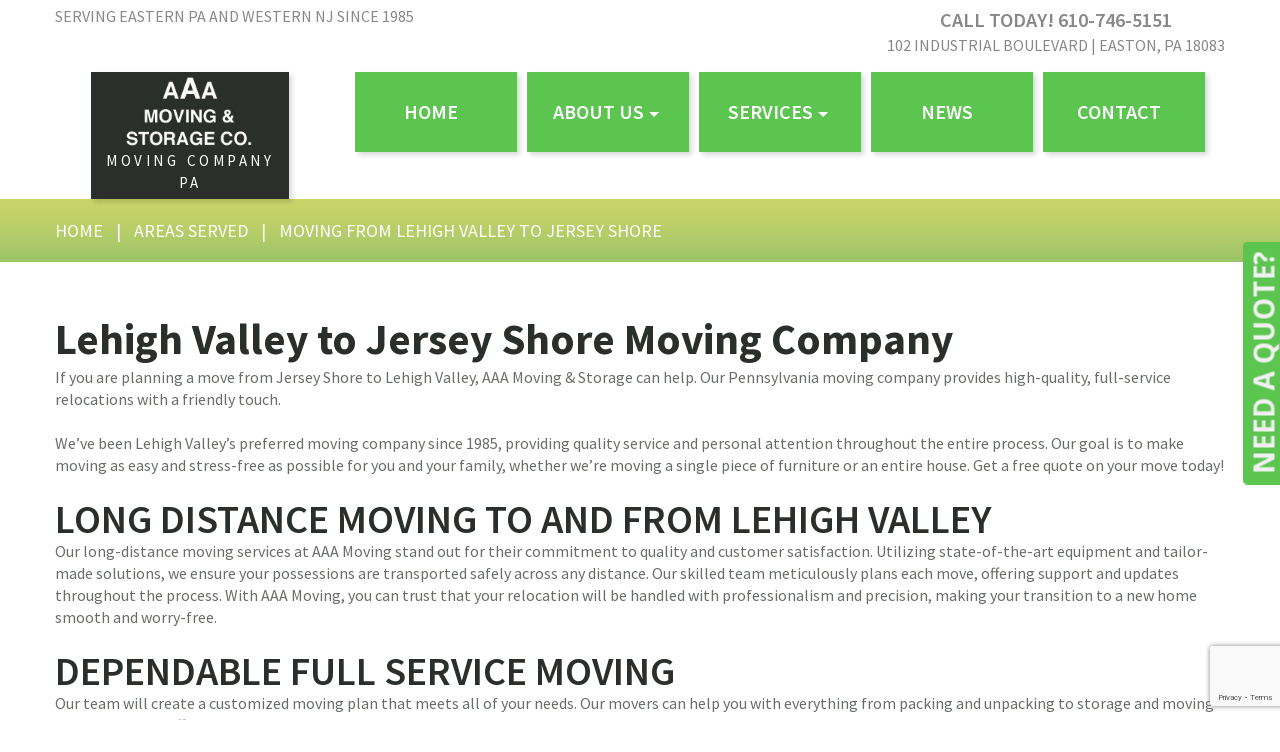

--- FILE ---
content_type: text/html; charset=UTF-8
request_url: https://www.3amoving.com/areas-served/moving-lehigh-valley-to-jersey-shore/
body_size: 23591
content:
<!DOCTYPE html>
<html lang="en">
<head>
<!-- Google Tag Manager -->
<script>(function(w,d,s,l,i){w[l]=w[l]||[];w[l].push({'gtm.start':
new Date().getTime(),event:'gtm.js'});var f=d.getElementsByTagName(s)[0],
j=d.createElement(s),dl=l!='dataLayer'?'&l='+l:'';j.async=true;j.src=
'https://www.googletagmanager.com/gtm.js?id='+i+dl;f.parentNode.insertBefore(j,f);
})(window,document,'script','dataLayer','GTM-T85PDPG');</script>
<!-- End Google Tag Manager -->
<script async src="//197000.tctm.co/t.js"></script>
<meta charset="UTF-8" />
<script type="text/javascript">
/* <![CDATA[ */
var gform;gform||(document.addEventListener("gform_main_scripts_loaded",function(){gform.scriptsLoaded=!0}),document.addEventListener("gform/theme/scripts_loaded",function(){gform.themeScriptsLoaded=!0}),window.addEventListener("DOMContentLoaded",function(){gform.domLoaded=!0}),gform={domLoaded:!1,scriptsLoaded:!1,themeScriptsLoaded:!1,isFormEditor:()=>"function"==typeof InitializeEditor,callIfLoaded:function(o){return!(!gform.domLoaded||!gform.scriptsLoaded||!gform.themeScriptsLoaded&&!gform.isFormEditor()||(gform.isFormEditor()&&console.warn("The use of gform.initializeOnLoaded() is deprecated in the form editor context and will be removed in Gravity Forms 3.1."),o(),0))},initializeOnLoaded:function(o){gform.callIfLoaded(o)||(document.addEventListener("gform_main_scripts_loaded",()=>{gform.scriptsLoaded=!0,gform.callIfLoaded(o)}),document.addEventListener("gform/theme/scripts_loaded",()=>{gform.themeScriptsLoaded=!0,gform.callIfLoaded(o)}),window.addEventListener("DOMContentLoaded",()=>{gform.domLoaded=!0,gform.callIfLoaded(o)}))},hooks:{action:{},filter:{}},addAction:function(o,r,e,t){gform.addHook("action",o,r,e,t)},addFilter:function(o,r,e,t){gform.addHook("filter",o,r,e,t)},doAction:function(o){gform.doHook("action",o,arguments)},applyFilters:function(o){return gform.doHook("filter",o,arguments)},removeAction:function(o,r){gform.removeHook("action",o,r)},removeFilter:function(o,r,e){gform.removeHook("filter",o,r,e)},addHook:function(o,r,e,t,n){null==gform.hooks[o][r]&&(gform.hooks[o][r]=[]);var d=gform.hooks[o][r];null==n&&(n=r+"_"+d.length),gform.hooks[o][r].push({tag:n,callable:e,priority:t=null==t?10:t})},doHook:function(r,o,e){var t;if(e=Array.prototype.slice.call(e,1),null!=gform.hooks[r][o]&&((o=gform.hooks[r][o]).sort(function(o,r){return o.priority-r.priority}),o.forEach(function(o){"function"!=typeof(t=o.callable)&&(t=window[t]),"action"==r?t.apply(null,e):e[0]=t.apply(null,e)})),"filter"==r)return e[0]},removeHook:function(o,r,t,n){var e;null!=gform.hooks[o][r]&&(e=(e=gform.hooks[o][r]).filter(function(o,r,e){return!!(null!=n&&n!=o.tag||null!=t&&t!=o.priority)}),gform.hooks[o][r]=e)}}); 
/* ]]> */
</script>
<meta name='robots' content='index, follow, max-image-preview:large, max-snippet:-1, max-video-preview:-1' />
<meta name="viewport" content="width=device-width, initial-scale=1" />
<!-- This site is optimized with the Yoast SEO plugin v21.5 - https://yoast.com/wordpress/plugins/seo/ -->
<title>Moving Lehigh Valley to Jersey Shore | Lehigh Valley to Jersey Shore Moving Company</title>
<meta name="description" content="AAA Moving &amp; Storage is a Lehigh Valley Mayflower moving company providing household moving services. Get a FREE QUOTE today!" />
<link rel="canonical" href="https://www.3amoving.com/areas-served/moving-lehigh-valley-to-jersey-shore/" />
<meta property="og:locale" content="en_US" />
<meta property="og:type" content="article" />
<meta property="og:title" content="Moving Lehigh Valley to Jersey Shore | Lehigh Valley to Jersey Shore Moving Company" />
<meta property="og:description" content="AAA Moving &amp; Storage is a Lehigh Valley Mayflower moving company providing household moving services. Get a FREE QUOTE today!" />
<meta property="og:url" content="https://www.3amoving.com/areas-served/moving-lehigh-valley-to-jersey-shore/" />
<meta property="og:site_name" content="AAA Moving &amp; Storage" />
<meta property="article:publisher" content="https://www.facebook.com/pg/3amovingandstorage" />
<meta property="article:modified_time" content="2024-10-08T01:43:02+00:00" />
<meta name="twitter:card" content="summary_large_image" />
<meta name="twitter:label1" content="Est. reading time" />
<meta name="twitter:data1" content="2 minutes" />
<script type="application/ld+json" class="yoast-schema-graph">{"@context":"https://schema.org","@graph":[{"@type":"WebPage","@id":"https://www.3amoving.com/areas-served/moving-lehigh-valley-to-jersey-shore/","url":"https://www.3amoving.com/areas-served/moving-lehigh-valley-to-jersey-shore/","name":"Moving Lehigh Valley to Jersey Shore | Lehigh Valley to Jersey Shore Moving Company","isPartOf":{"@id":"https://www.3amoving.com/#website"},"datePublished":"2022-06-20T20:28:33+00:00","dateModified":"2024-10-08T01:43:02+00:00","description":"AAA Moving & Storage is a Lehigh Valley Mayflower moving company providing household moving services. Get a FREE QUOTE today!","breadcrumb":{"@id":"https://www.3amoving.com/areas-served/moving-lehigh-valley-to-jersey-shore/#breadcrumb"},"inLanguage":"en","potentialAction":[{"@type":"ReadAction","target":["https://www.3amoving.com/areas-served/moving-lehigh-valley-to-jersey-shore/"]}]},{"@type":"BreadcrumbList","@id":"https://www.3amoving.com/areas-served/moving-lehigh-valley-to-jersey-shore/#breadcrumb","itemListElement":[{"@type":"ListItem","position":1,"name":"Home","item":"https://www.3amoving.com/"},{"@type":"ListItem","position":2,"name":"Areas Served","item":"https://www.3amoving.com/areas-served/"},{"@type":"ListItem","position":3,"name":"Moving from Lehigh Valley to Jersey Shore"}]},{"@type":"WebSite","@id":"https://www.3amoving.com/#website","url":"https://www.3amoving.com/","name":"Eastern PA Moving Company | AAA Moving & Storage | Easton PA","description":"Moving Company PA","publisher":{"@id":"https://www.3amoving.com/#organization"},"potentialAction":[{"@type":"SearchAction","target":{"@type":"EntryPoint","urlTemplate":"https://www.3amoving.com/?s={search_term_string}"},"query-input":"required name=search_term_string"}],"inLanguage":"en"},{"@type":"Organization","@id":"https://www.3amoving.com/#organization","name":"AAA Moving & Storage","url":"https://www.3amoving.com/","logo":{"@type":"ImageObject","inLanguage":"en","@id":"https://www.3amoving.com/#/schema/logo/image/","url":"https://www.3amoving.com/wp-content/uploads/2016/04/3amoving-logo-e1460393510414.jpg","contentUrl":"https://www.3amoving.com/wp-content/uploads/2016/04/3amoving-logo-e1460393510414.jpg","width":263,"height":94,"caption":"AAA Moving & Storage"},"image":{"@id":"https://www.3amoving.com/#/schema/logo/image/"},"sameAs":["https://www.facebook.com/pg/3amovingandstorage"]}]}</script>
<!-- / Yoast SEO plugin. -->
<link rel='dns-prefetch' href='//www.google.com' />
<link rel='dns-prefetch' href='//maxcdn.bootstrapcdn.com' />
<link rel='dns-prefetch' href='//fonts.googleapis.com' />
<link rel='preconnect' href='https://fonts.gstatic.com' crossorigin />
<link rel="alternate" type="application/rss+xml" title="AAA Moving &amp; Storage &raquo; Feed" href="https://www.3amoving.com/feed/" />
<link rel="alternate" type="application/rss+xml" title="AAA Moving &amp; Storage &raquo; Comments Feed" href="https://www.3amoving.com/comments/feed/" />
<link rel="profile" href="https://gmpg.org/xfn/11" />
<link rel="pingback" href="https://www.3amoving.com/xmlrpc.php" />
<!-- <link rel='stylesheet' id='wp-block-library-css' href='https://www.3amoving.com/wp-includes/css/dist/block-library/style.min.css?ver=c3c7952fb1d6f13145752c18c769c6cc' type='text/css' media='all' /> -->
<link rel="stylesheet" type="text/css" href="//www.3amoving.com/wp-content/cache/wpfc-minified/5ayfz2b/e77et.css" media="all"/>
<style id='classic-theme-styles-inline-css' type='text/css'>
/*! This file is auto-generated */
.wp-block-button__link{color:#fff;background-color:#32373c;border-radius:9999px;box-shadow:none;text-decoration:none;padding:calc(.667em + 2px) calc(1.333em + 2px);font-size:1.125em}.wp-block-file__button{background:#32373c;color:#fff;text-decoration:none}
</style>
<style id='global-styles-inline-css' type='text/css'>
:root{--wp--preset--aspect-ratio--square: 1;--wp--preset--aspect-ratio--4-3: 4/3;--wp--preset--aspect-ratio--3-4: 3/4;--wp--preset--aspect-ratio--3-2: 3/2;--wp--preset--aspect-ratio--2-3: 2/3;--wp--preset--aspect-ratio--16-9: 16/9;--wp--preset--aspect-ratio--9-16: 9/16;--wp--preset--color--black: #000000;--wp--preset--color--cyan-bluish-gray: #abb8c3;--wp--preset--color--white: #ffffff;--wp--preset--color--pale-pink: #f78da7;--wp--preset--color--vivid-red: #cf2e2e;--wp--preset--color--luminous-vivid-orange: #ff6900;--wp--preset--color--luminous-vivid-amber: #fcb900;--wp--preset--color--light-green-cyan: #7bdcb5;--wp--preset--color--vivid-green-cyan: #00d084;--wp--preset--color--pale-cyan-blue: #8ed1fc;--wp--preset--color--vivid-cyan-blue: #0693e3;--wp--preset--color--vivid-purple: #9b51e0;--wp--preset--gradient--vivid-cyan-blue-to-vivid-purple: linear-gradient(135deg,rgba(6,147,227,1) 0%,rgb(155,81,224) 100%);--wp--preset--gradient--light-green-cyan-to-vivid-green-cyan: linear-gradient(135deg,rgb(122,220,180) 0%,rgb(0,208,130) 100%);--wp--preset--gradient--luminous-vivid-amber-to-luminous-vivid-orange: linear-gradient(135deg,rgba(252,185,0,1) 0%,rgba(255,105,0,1) 100%);--wp--preset--gradient--luminous-vivid-orange-to-vivid-red: linear-gradient(135deg,rgba(255,105,0,1) 0%,rgb(207,46,46) 100%);--wp--preset--gradient--very-light-gray-to-cyan-bluish-gray: linear-gradient(135deg,rgb(238,238,238) 0%,rgb(169,184,195) 100%);--wp--preset--gradient--cool-to-warm-spectrum: linear-gradient(135deg,rgb(74,234,220) 0%,rgb(151,120,209) 20%,rgb(207,42,186) 40%,rgb(238,44,130) 60%,rgb(251,105,98) 80%,rgb(254,248,76) 100%);--wp--preset--gradient--blush-light-purple: linear-gradient(135deg,rgb(255,206,236) 0%,rgb(152,150,240) 100%);--wp--preset--gradient--blush-bordeaux: linear-gradient(135deg,rgb(254,205,165) 0%,rgb(254,45,45) 50%,rgb(107,0,62) 100%);--wp--preset--gradient--luminous-dusk: linear-gradient(135deg,rgb(255,203,112) 0%,rgb(199,81,192) 50%,rgb(65,88,208) 100%);--wp--preset--gradient--pale-ocean: linear-gradient(135deg,rgb(255,245,203) 0%,rgb(182,227,212) 50%,rgb(51,167,181) 100%);--wp--preset--gradient--electric-grass: linear-gradient(135deg,rgb(202,248,128) 0%,rgb(113,206,126) 100%);--wp--preset--gradient--midnight: linear-gradient(135deg,rgb(2,3,129) 0%,rgb(40,116,252) 100%);--wp--preset--font-size--small: 13px;--wp--preset--font-size--medium: 20px;--wp--preset--font-size--large: 36px;--wp--preset--font-size--x-large: 42px;--wp--preset--spacing--20: 0.44rem;--wp--preset--spacing--30: 0.67rem;--wp--preset--spacing--40: 1rem;--wp--preset--spacing--50: 1.5rem;--wp--preset--spacing--60: 2.25rem;--wp--preset--spacing--70: 3.38rem;--wp--preset--spacing--80: 5.06rem;--wp--preset--shadow--natural: 6px 6px 9px rgba(0, 0, 0, 0.2);--wp--preset--shadow--deep: 12px 12px 50px rgba(0, 0, 0, 0.4);--wp--preset--shadow--sharp: 6px 6px 0px rgba(0, 0, 0, 0.2);--wp--preset--shadow--outlined: 6px 6px 0px -3px rgba(255, 255, 255, 1), 6px 6px rgba(0, 0, 0, 1);--wp--preset--shadow--crisp: 6px 6px 0px rgba(0, 0, 0, 1);}:where(.is-layout-flex){gap: 0.5em;}:where(.is-layout-grid){gap: 0.5em;}body .is-layout-flex{display: flex;}.is-layout-flex{flex-wrap: wrap;align-items: center;}.is-layout-flex > :is(*, div){margin: 0;}body .is-layout-grid{display: grid;}.is-layout-grid > :is(*, div){margin: 0;}:where(.wp-block-columns.is-layout-flex){gap: 2em;}:where(.wp-block-columns.is-layout-grid){gap: 2em;}:where(.wp-block-post-template.is-layout-flex){gap: 1.25em;}:where(.wp-block-post-template.is-layout-grid){gap: 1.25em;}.has-black-color{color: var(--wp--preset--color--black) !important;}.has-cyan-bluish-gray-color{color: var(--wp--preset--color--cyan-bluish-gray) !important;}.has-white-color{color: var(--wp--preset--color--white) !important;}.has-pale-pink-color{color: var(--wp--preset--color--pale-pink) !important;}.has-vivid-red-color{color: var(--wp--preset--color--vivid-red) !important;}.has-luminous-vivid-orange-color{color: var(--wp--preset--color--luminous-vivid-orange) !important;}.has-luminous-vivid-amber-color{color: var(--wp--preset--color--luminous-vivid-amber) !important;}.has-light-green-cyan-color{color: var(--wp--preset--color--light-green-cyan) !important;}.has-vivid-green-cyan-color{color: var(--wp--preset--color--vivid-green-cyan) !important;}.has-pale-cyan-blue-color{color: var(--wp--preset--color--pale-cyan-blue) !important;}.has-vivid-cyan-blue-color{color: var(--wp--preset--color--vivid-cyan-blue) !important;}.has-vivid-purple-color{color: var(--wp--preset--color--vivid-purple) !important;}.has-black-background-color{background-color: var(--wp--preset--color--black) !important;}.has-cyan-bluish-gray-background-color{background-color: var(--wp--preset--color--cyan-bluish-gray) !important;}.has-white-background-color{background-color: var(--wp--preset--color--white) !important;}.has-pale-pink-background-color{background-color: var(--wp--preset--color--pale-pink) !important;}.has-vivid-red-background-color{background-color: var(--wp--preset--color--vivid-red) !important;}.has-luminous-vivid-orange-background-color{background-color: var(--wp--preset--color--luminous-vivid-orange) !important;}.has-luminous-vivid-amber-background-color{background-color: var(--wp--preset--color--luminous-vivid-amber) !important;}.has-light-green-cyan-background-color{background-color: var(--wp--preset--color--light-green-cyan) !important;}.has-vivid-green-cyan-background-color{background-color: var(--wp--preset--color--vivid-green-cyan) !important;}.has-pale-cyan-blue-background-color{background-color: var(--wp--preset--color--pale-cyan-blue) !important;}.has-vivid-cyan-blue-background-color{background-color: var(--wp--preset--color--vivid-cyan-blue) !important;}.has-vivid-purple-background-color{background-color: var(--wp--preset--color--vivid-purple) !important;}.has-black-border-color{border-color: var(--wp--preset--color--black) !important;}.has-cyan-bluish-gray-border-color{border-color: var(--wp--preset--color--cyan-bluish-gray) !important;}.has-white-border-color{border-color: var(--wp--preset--color--white) !important;}.has-pale-pink-border-color{border-color: var(--wp--preset--color--pale-pink) !important;}.has-vivid-red-border-color{border-color: var(--wp--preset--color--vivid-red) !important;}.has-luminous-vivid-orange-border-color{border-color: var(--wp--preset--color--luminous-vivid-orange) !important;}.has-luminous-vivid-amber-border-color{border-color: var(--wp--preset--color--luminous-vivid-amber) !important;}.has-light-green-cyan-border-color{border-color: var(--wp--preset--color--light-green-cyan) !important;}.has-vivid-green-cyan-border-color{border-color: var(--wp--preset--color--vivid-green-cyan) !important;}.has-pale-cyan-blue-border-color{border-color: var(--wp--preset--color--pale-cyan-blue) !important;}.has-vivid-cyan-blue-border-color{border-color: var(--wp--preset--color--vivid-cyan-blue) !important;}.has-vivid-purple-border-color{border-color: var(--wp--preset--color--vivid-purple) !important;}.has-vivid-cyan-blue-to-vivid-purple-gradient-background{background: var(--wp--preset--gradient--vivid-cyan-blue-to-vivid-purple) !important;}.has-light-green-cyan-to-vivid-green-cyan-gradient-background{background: var(--wp--preset--gradient--light-green-cyan-to-vivid-green-cyan) !important;}.has-luminous-vivid-amber-to-luminous-vivid-orange-gradient-background{background: var(--wp--preset--gradient--luminous-vivid-amber-to-luminous-vivid-orange) !important;}.has-luminous-vivid-orange-to-vivid-red-gradient-background{background: var(--wp--preset--gradient--luminous-vivid-orange-to-vivid-red) !important;}.has-very-light-gray-to-cyan-bluish-gray-gradient-background{background: var(--wp--preset--gradient--very-light-gray-to-cyan-bluish-gray) !important;}.has-cool-to-warm-spectrum-gradient-background{background: var(--wp--preset--gradient--cool-to-warm-spectrum) !important;}.has-blush-light-purple-gradient-background{background: var(--wp--preset--gradient--blush-light-purple) !important;}.has-blush-bordeaux-gradient-background{background: var(--wp--preset--gradient--blush-bordeaux) !important;}.has-luminous-dusk-gradient-background{background: var(--wp--preset--gradient--luminous-dusk) !important;}.has-pale-ocean-gradient-background{background: var(--wp--preset--gradient--pale-ocean) !important;}.has-electric-grass-gradient-background{background: var(--wp--preset--gradient--electric-grass) !important;}.has-midnight-gradient-background{background: var(--wp--preset--gradient--midnight) !important;}.has-small-font-size{font-size: var(--wp--preset--font-size--small) !important;}.has-medium-font-size{font-size: var(--wp--preset--font-size--medium) !important;}.has-large-font-size{font-size: var(--wp--preset--font-size--large) !important;}.has-x-large-font-size{font-size: var(--wp--preset--font-size--x-large) !important;}
:where(.wp-block-post-template.is-layout-flex){gap: 1.25em;}:where(.wp-block-post-template.is-layout-grid){gap: 1.25em;}
:where(.wp-block-columns.is-layout-flex){gap: 2em;}:where(.wp-block-columns.is-layout-grid){gap: 2em;}
:root :where(.wp-block-pullquote){font-size: 1.5em;line-height: 1.6;}
</style>
<!-- <link rel='stylesheet' id='cherry-portfolio-css' href='https://www.3amoving.com/wp-content/plugins/cherry-portfolio/public/assets/css/style.css?ver=1.0.5' type='text/css' media='all' /> -->
<!-- <link rel='stylesheet' id='cherry-social-flaticon-css' href='https://www.3amoving.com/wp-content/plugins/cherry-social/public/assets/fonts/flaticon.min.css?ver=1.0.4' type='text/css' media='all' /> -->
<!-- <link rel='stylesheet' id='cherry-social-css' href='https://www.3amoving.com/wp-content/plugins/cherry-social/public/assets/css/public.css?ver=1.0.4' type='text/css' media='all' /> -->
<!-- <link rel='stylesheet' id='contact-form-7-css' href='https://www.3amoving.com/wp-content/plugins/contact-form-7/includes/css/styles.css?ver=5.8.7' type='text/css' media='all' /> -->
<!-- <link rel='stylesheet' id='page-list-style-css' href='https://www.3amoving.com/wp-content/plugins/page-list/css/page-list.css?ver=5.7' type='text/css' media='all' /> -->
<!-- <link rel='stylesheet' id='simple-banner-style-css' href='https://www.3amoving.com/wp-content/plugins/simple-banner/simple-banner.css?ver=3.0.7' type='text/css' media='all' /> -->
<!-- <link rel='stylesheet' id='redux-extendify-styles-css' href='https://www.3amoving.com/wp-content/plugins/slick-popup/libs/admin/redux-framework/redux-core/assets/css/extendify-utilities.css?ver=4.4.5' type='text/css' media='all' /> -->
<link rel="stylesheet" type="text/css" href="//www.3amoving.com/wp-content/cache/wpfc-minified/6zc260o1/e77et.css" media="all"/>
<link rel='stylesheet' id='font-awesome-css' href='//maxcdn.bootstrapcdn.com/font-awesome/4.4.0/css/font-awesome.min.css?ver=4.4.0' type='text/css' media='all' />
<!-- <link rel='stylesheet' id='swiper-css' href='https://www.3amoving.com/wp-content/plugins/cherry-shortcodes/assets/css/swiper.css?ver=1.0.7.6' type='text/css' media='all' /> -->
<!-- <link rel='stylesheet' id='magnific-popup-css' href='https://www.3amoving.com/wp-content/themes/cherryframework4/lib/assets/css/magnific-popup.css?ver=1.0.0' type='text/css' media='all' /> -->
<!-- <link rel='stylesheet' id='cherry-shortcodes-all-css' href='https://www.3amoving.com/wp-content/plugins/cherry-shortcodes/assets/css/shortcodes.css?ver=1.0.7.6' type='text/css' media='all' /> -->
<!-- <link rel='stylesheet' id='nealtheme-grid-base-css' href='https://www.3amoving.com/wp-content/themes/cherryframework4/assets/css/grid-base.css?ver=c3c7952fb1d6f13145752c18c769c6cc' type='text/css' media='all' /> -->
<!-- <link rel='stylesheet' id='nealtheme-grid-responsive-css' href='https://www.3amoving.com/wp-content/themes/cherryframework4/assets/css/grid-responsive.css?ver=c3c7952fb1d6f13145752c18c769c6cc' type='text/css' media='all' /> -->
<!-- <link rel='stylesheet' id='slick-css' href='https://www.3amoving.com/wp-content/themes/cherryframework4/lib/assets/css/slick.css?ver=1.5.0' type='text/css' media='all' /> -->
<!-- <link rel='stylesheet' id='cherryframework4-drop-downs-css' href='https://www.3amoving.com/wp-content/themes/cherryframework4/lib/assets/css/drop-downs.css?ver=1.0.0' type='text/css' media='all' /> -->
<!-- <link rel='stylesheet' id='nealtheme-main-css' href='https://www.3amoving.com/wp-content/themes/nealtheme/assets/css/main.css?ver=c3c7952fb1d6f13145752c18c769c6cc' type='text/css' media='all' /> -->
<!-- <link rel='stylesheet' id='nealtheme-main-responsive-css' href='https://www.3amoving.com/wp-content/themes/nealtheme/assets/css/main-responsive.css?ver=c3c7952fb1d6f13145752c18c769c6cc' type='text/css' media='all' /> -->
<!-- <link rel='stylesheet' id='cherryframework4-add-ons-css' href='https://www.3amoving.com/wp-content/themes/cherryframework4/lib/assets/css/add-ons.css?ver=4.0.5.6' type='text/css' media='all' /> -->
<!-- <link rel='stylesheet' id='nealtheme-style-css' href='https://www.3amoving.com/wp-content/themes/nealtheme/style.css?ver=c3c7952fb1d6f13145752c18c769c6cc' type='text/css' media='all' /> -->
<link rel="stylesheet" type="text/css" href="//www.3amoving.com/wp-content/cache/wpfc-minified/q5jsjs3k/e77et.css" media="all"/>
<style id='nealtheme-style-inline-css' type='text/css'>
body {color:#686d68;font:16px/22px "Source Sans Pro", sans-serif;}body{background-color:#FFFFFF;background-repeat:repeat;background-position:left;background-attachment:fixed;background-clip:padding-box;background-size:cover;background-origin:padding-box;background-image:none;}input[type="text"],input[type="search"],input[type="password"],input[type="email"],input[type="tel"],input[type="email"],input[type="url"] {color:#686d68;font:16px/20px "Source Sans Pro", sans-serif;}h1, .h1 {color:#2b2f2b;font:700 43px/53px "Source Sans Pro", sans-serif;}h2, .h2 {letter-spacing:0;color:#2b2f2b;font:600 40px/42px "Source Sans Pro", sans-serif;}h3, .h3 {letter-spacing:0;color:#5bc550;font:600 18px/29px "Source Sans Pro", sans-serif;}h4, .h4 {letter-spacing:0;color:#2b2f2b;font:600 16px/18px "Source Sans Pro", sans-serif;}h5, .h5 {letter-spacing:0;color:#2b2f2b;font:600 16px/18px "Source Sans Pro", sans-serif;}h6, .h6 {letter-spacing:0;color:#2b2f2b;font:600 16px/18px "Source Sans Pro", sans-serif;}code {color: #5bc550;background-color: rgb(255,255,255);}pre {color: #f3f4f3;background-color: rgb(255,255,255);border-color: rgb(255,255,255);}kbd {background-color: rgb(205,206,205);}.site-link {color:#ffffff;font:900 70px/39px "Source Sans Pro", sans-serif;}.footer-logo-link {color:#ffffff;font:900 70px/39px "Source Sans Pro", sans-serif;}.site-footer {color:#686d68;font:14px/22px "Source Sans Pro", sans-serif;}.site-footer{background-color:#2b2f2b;background-repeat:repeat;background-position:left;background-attachment:fixed;background-clip:padding-box;background-size:cover;background-origin:padding-box;background-image:none;}a {color: #5bc550;}a:hover {color: #2b2f2b;}.menu-primary a {text-align:center;color:#ffffff;font:600 20px/20px "Source Sans Pro", sans-serif;}.menu-secondary a {color:#ffffff;font:600 20px/26px "Source Sans Pro", sans-serif;}.cherry-mega-menu-sub-item > a {color: #686d68;}.cherry-mega-menu-sub-item > a:hover {color: #5bc550;}.cherry-mega-menu-sub .sub-column-title > a {color: #2b2f2b;}.cherry-breadcrumbs {background-color: rgb(255,255,255);}.cherry-breadcrumbs_item_link,.cherry-breadcrumbs_item_target,.cherry-breadcrumbs_browse,.cherry-breadcrumbs_item_sep {color:#ffffff;font:18px/22px "Source Sans Pro", sans-serif;}.post-gallery_prev,.post-gallery_next {background-color: #5bc550;color: #000000;}.post-gallery_prev:hover,.post-gallery_next:hover {background-color: #2b2f2b;color: #ffffff;}.post-gallery_item_caption {background-color: #2b2f2b;color: #ffffff;}.post-gallery_paging_item {background-color: #2b2f2b;}.slick-active > .post-gallery_paging_item,.post-gallery_paging_item:hover {background-color: #5bc550;}.cherry-list-numbered-circle > li, .cherry-list-numbered-slash > li, .cherry-list-icons > li {color: rgb(209,210,209);}.cherry-list-numbered-circle > li::before {background-color: #5bc550;}.cherry-list-numbered-circle > li:hover::before {background-color: rgb(209,210,209);}.cherry-list-numbered-circle > li:hover {color: #5bc550;}.cherry-list-simple > li {color: #5bc550;}.cherry-list-simple > li::before {color: rgb(255,255,255);}.cherry-list-simple > li:hover {color: rgb(209,210,209);}.cherry-list-simple > li:hover::before {color: #5bc550;}.cherry-list-numbered-slash > li::before {color: #5bc550;}.cherry-list-numbered-slash > li:hover {color: #5bc550;}.cherry-list-numbered-slash > li:hover::before {color: rgb(209,210,209);}.cherry-list-icons > li {color: rgb(209,210,209);}.cherry-list-icons > li:hover {color: #5bc550;}.cherry-list-icons > li i {color: rgb(255,255,255);}.cherry-list-icons > li:hover i {color: rgb(209,210,209);}.cherry-hr-primary{background-color: #5bc550;}.cherry-hr-gray-lighter{background-color: rgb(255,255,255);}.cherry-hr-gray-dark{background-color: rgb(209,210,209);}.cherry-drop-cap:first-letter {color: #5bc550;}.cherry-drop-cap-bg:first-letter {background-color: #5bc550}.cherry-drop-cap-bg-grey:first-letter {background-color: rgb(165,170,165);}.cherry-blockquote, .cherry-blockquote:before{color: #5bc550;}.cherry-highlight {background-color: #5bc550;}.cherry-highlight-grey {background-color: rgb(255,255,255);}.cherry-btn-transparent:hover{color: #f3f4f3;}.cherry-tabs-nav span {color: #2b2f2b;}.cherry-tabs-nav span.cherry-tabs-current {color: #5bc550;border-bottom: 2px solid rgb(255,255,255);}.cherry-post-meta .cherry-post-date {color: #5bc550;}.portfolio-wrap .portfolio-container .portfolio-pagination ul.page-link li a {color: rgb(209,210,209);}.portfolio-wrap .portfolio-container .portfolio-pagination .page-nav a {color: rgb(209,210,209);}.text-muted {color: rgb(255,255,255);}.help-block {color: rgb(155,160,155);}legend {color: rgb(192,193,192);font-size: 24px;border-bottom: 1px solid rgb(255,255,255);}.cherry-highlight-grey {color: rgb(209,210,209);}abbr[title],abbr[data-original-title] {border-bottom: 1px dotted rgb(209,210,209);}output {color: #f3f4f3;font-size: 16px;line-height: 22px;}small, .small {color: rgb(209,210,209);}small, .small {font-size: 14px;}.form-control[disabled], .form-control[readonly], .form-control fieldset[disabled] {background-color: rgb(255,255,255);}.form-control {color: #f3f4f3;font-size: 16px;line-height: 22px;}.blockquote-reverse, blockquote.pull-right {border-right: 5px solid rgb(255,255,255);}.page-header {border-bottom: 1px solid rgb(255,255,255);}blockquote {border-left: 5px solid rgb(255,255,255);font-size: 20px;}hr {border-top: 1px solid rgb(255,255,255);}.close,.close:hover,.close:focus {color: #fcf8e3;font-size: 24px;}.lead {font-size: 18px;}.entry-content table {border: 1px solid rgb(232,237,232);}.entry-content table > thead > tr > th,.entry-content table > thead > tr > td,.entry-content table > tbody > tr > th,.entry-content table > tbody > tr > td,.entry-content table > tfoot > tr > th,.entry-content table > tfoot > tr > td {border: 1px solid rgb(232,237,232);line-height: 22px;}.table .table {background-color: #686d68;}.table > thead > tr > th,.table > thead > tr > td,.table > tbody > tr > th,.table > tbody > tr > td,.table > tfoot > tr > th,.table > tfoot > tr > td {line-height: 22px;}dt,dd {line-height: 22px;}blockquote footer,blockquote small,blockquote .small {line-height: 22px;}address {line-height: 22px;}.cherry-nav-divider {background-color: rgb(255,255,255);}.cherry-box .box-primary {background-color: #5bc550;color: #000000;}.cherry-box .box-secondary {background-color: #2b2f2b;color: #ffffff;}.cherry-box .box-gray {background-color: #f3f4f3;}.cherry-box .box-primary-border {border-color: #5bc550;}.cherry-box .box-secondary-border {border-color: #2b2f2b;}.cherry-box .box-gray-border {border-color: #f3f4f3;}.text-primary {color:#5bc550;}.text-primary:hover {color:rgb(66,172,55);}.text-success {color:#dff0d8;}.text-success:hover {color:rgb(198,215,191);}.text-info {color:#d9edf7;}.text-info:hover {color:rgb(192,212,222);}.text-warning {color:#fcf8e3;}.text-warning:hover {color:rgb(227,223,202);}.text-danger {color:#f2dede;}.text-danger:hover {color:rgb(217,197,197);}.bg-primary {background-color:#5bc550;}.bg-primary:hover {background-color:rgb(66,172,55);}.bg-success {background-color:#dff0d8;}.bg-success:hover {background-color:rgb(198,215,191);}.bg-info {background-color:#d9edf7;}.bg-info:hover {background-color:rgb(192,212,222);}.bg-warning {background-color:#fcf8e3;}.bg-warning:hover {background-color:rgb(227,223,202);}.bg-danger {background-color:#f2dede;}.bg-danger:hover {background-color:rgb(217,197,197);}@media ( min-width:992px ) {.site-header.boxed { max-width: 1310px }.site-content.boxed { max-width: 1310px }.site-footer.boxed { max-width: 1310px }.site-header.boxed .container {width: auto;max-width: 1200px}.site-content.boxed .container{width: auto;max-width: 1200px}.site-footer.boxed .container {width: auto;max-width: 1200px}.site-header.wide .container,.site-content.wide .container,.site-footer.wide .container {width: auto;max-width: 1200px}}@media ( max-width:600px ) {.menu-primary_trigger {display: block;}.simple-menu.menu-items {display: none !important;}.simple-menu.menu-items[aria-expanded="true"] {display: block !important;}.simple-menu.menu-items {padding: 10px;background: #454545;}.simple-menu .sub-menu {position: static;float: none;visibility: visible;opacity: 1;padding: 0 0 0 20px;background: none;}.simple-menu .sub-menu li {float: none;}.simple-menu .sub-menu a {width: 100%;color: #ffffff;}.simple-menu > ul > li {float: none;display: block;margin: 0;padding: 0 0 3px 0;}}@media ( min-width:600px ) {.simple-menu li:hover > ul,.simple-menu li.focus > ul,.simple-menu li.menu-hover > ul {opacity: 1;visibility: visible;overflow: visible;}}.isStick{box-shadow: 0px 0px 10px 0px rgba(0, 0, 0, 0.2);}.isStick#menu-primary {background: #FFFFFF;}.comments-area .comment-list h3,.team-wrap .team-listing_item .team-loop .team-socials .team-socials_item .team-socials_link,.addr_link a {color: #686d68;}.cherry-breadcrumbs {background-image: url(https://www.3amoving.com/wp-content/uploads/2016/04/breadcrumbs_bg-1.jpg);background-color:#545e29;background-repeat:repeat;background-position:top;background-attachment:notdefined;background-clip:padding-box;background-size:cover;background-origin:padding-box;}.comment-reply-title, .comments-title {letter-spacing:0;color:#2b2f2b;font:600 40px/42px "Source Sans Pro", sans-serif;}.site-branding,#menu-primary>#menu-primary-items>.menu-item>a:before,#menu-primary .cherry-mega-menu-sub.simple-sub,#menu-primary .sub-menu,#menu-primary .cherry-mega-menu-sub{background: #2b2f2b;}.cherry-breadcrumbs .page-title,.cherry-breadcrumbs a:hover,.portfolio-filter ul.filter li a,.entry-meta time,.h_address span,.h_phone span,.cherry-list a:hover,.cherry-list .list-icon,.site-info a:hover,.blog_main_title span,.comments-area .comments-title span,.comment-reply-title span,.team-loop .team-listing_position,.team-wrap .team-listing_item .team-loop .team-socials .team-socials_item .team-socials_link:hover,.static-header-sidebar a:hover,.addr_link a:hover,.h_phone a[href*="callto:"],#menu-primary>#menu-primary-items .cherry-mega-menu-sub.mega-sub a:hover {color: #5bc550;}.h_phone i,.motoslider_wrapper .ms_arrows .ms_prev:hover,.motoslider_wrapper .ms_arrows .ms_next:hover,.cherry-posts-list .template-posts_3 .post-title a:hover,.cherry-list a,.cherry-posts-list.template-posts_5 .post-meta,.portfolio-filter ul.filter li a:hover,.portfolio-filter ul.filter li.active a,.related-posts .related-posts_list .related-posts_item .entry-title a:hover,.related-posts .related-posts_list .related-posts_item .entry-meta a:hover,.h_phone a[href*="callto:"]:hover {color: #2b2f2b;}.cherry-with-sidebar .related-posts .cherry-btn-light {color: #fff;}.cherry-with-sidebar .related-posts .cherry-btn-light {background: #5bc550;}/* Navigation (Menu) */#menu-primary > .menu-items > .menu-item > a {color: #ffffff;background: #5bc550;}#menu-primary > .menu-items > .menu-item.current-menu-item > a,#menu-primary > .menu-items > .menu-item > a:hover {color: #fff;}.cherry-posts-list .post-thumbnail,.related-posts:before{background: #5bc550;}.search-form .search-field {background: #5bc550;}#menu-primary .sub-menu .menu-item > a,#menu-primary .cherry-mega-menu-sub > a {text-align:center;color:#ffffff;font:600 20px/20px "Source Sans Pro", sans-serif;;color :#fff;}#menu-primary .sub-menu .menu-item > a:hover,#menu-primary .cherry-mega-menu-sub > a:hover {color: #2b2f2b;}#menu-primary .cherry-mega-menu-sub .megamenu-post-wrap .btn {color: #2b2f2b;background: /* Variable not found */;}#secondary-primary .cherry-mega-menu-sub .megamenu-post-wrap .btn:hover {color: #fff;background: #5bc550;}#menu-secondary .menu-item > a {color: #fff;}#menu-secondary .menu-item > a:hover,#menu-secondary .menu-item.current-menu-item > a {color: #5bc550;}/*mega menu mobile */#menu-primary .cherry-mega-menu-mobile-trigger,#menu-primary .cherry-mega-menu-mobile-close {color: #2b2f2b;background: #5bc550;}/* simple menu mobile */@media ( max-width:600px ) {#menu-primary .menu-primary_trigger {text-align:left;border:none;width:100%;color: #2b2f2b;background: #5bc550;}#menu-primary #menu-primary-items > .menu-item {float:none;width:auto !important;margin:5px 0 0;}#menu-primary > #menu-primary-items > .menu-item > a {padding:10px;}#menu-primary > #menu-primary-items .sub-menu .sub-menu {padding:0;margin:0 0 0 20px;}}/* Logo */.site-link:hover {color:#ffffff;}/* Pagination *//*Blog posts list pagination*/.navigation.pagination .nav-links .page-numbers {background: #2b2f2b;}.navigation.pagination .nav-links .page-numbers:hover,.navigation.pagination .nav-links .page-numbers.current {background: #5bc550;}/*Blog single post prev/next navigation*/.navigation.post-navigation .nav-links a {color: #2b2f2b;border:2px solid #2b2f2b;}.paging-navigation .nav-links a:hover {color: #fff;border-color: #5bc550;background: #5bc550;}/*Portfolio list pagination*/.portfolio-wrap .portfolio-container .portfolio-pagination ul.page-link li a,.portfolio-wrap .portfolio-container .portfolio-pagination .page-nav a {color: #fff;background: #5bc550;}.portfolio-wrap .portfolio-container .portfolio-pagination ul.page-link li a:hover,.portfolio-wrap .portfolio-container .portfolio-pagination ul.page-link li.active a,.portfolio-wrap .portfolio-container .portfolio-pagination .page-nav a:hover {background:#2b2f2b;}body.single-portfolio article.type-portfolio .cherry-portfolio-single-post a {color: #5bc550;}body.single-portfolio article.type-portfolio .cherry-portfolio-single-post a:hover {color: #2b2f2b;}/* Shortcodes *//* button */.cherry-btn,.btn {background: #5bc550;}a.cherry-btn.cherry-btn-light,#menu-primary>#menu-primary-items .cherry-mega-menu-sub.mega-sub a.cherry-btn.cherry-btn-light,.team-socials a:hover {color: #2b2f2b;}#menu-primary>#menu-primary-items .cherry-mega-menu-sub.mega-sub a.cherry-btn:before {background-color: #5bc550;}.cherry-btn:before,.btn:hover {background: #2b2f2b;}/* swiper-carousel */.swiper-container .swiper-button-next,.swiper-container .swiper-button-prev {color: #2b2f2b;background: #5bc550;}.swiper-container .swiper-button-next:hover,.swiper-container .swiper-button-prev:hover {color: #fff;background: #2b2f2b;}.swiper-container .swiper-pagination .swiper-pagination-bullet-active,.swiper-container .swiper-pagination .swiper-pagination-bullet:hover {background: #5bc550;}/* cherry icon */.cherry-icon {color: #5bc550;}/* cherry team*/.team-listing .team-photo:before {background: #5bc550;}.portfolio-wrap .portfolio-container .portfolio-item .rollover-content:before {background: #5bc550;}.portfolio-wrap .portfolio-container .portfolio-item .custom-links .permalink:hover {color: #5bc550;}.portfolio-wrap .portfolio-container .portfolio-item.justified-layout-item .rollover-content h3 a:hover {color: #5bc550;}.portfolio-wrap .portfolio-container .portfolio-ajax-button .load-more-button a {color: #2b2f2b;background: #5bc550;}.portfolio-wrap .portfolio-container .portfolio-ajax-button .load-more-button a:hover {color: #fff;background: #2b2f2b;}.cherry-spinner-double-bounce .cherry-double-bounce1, .cherry-spinner-double-bounce .cherry-double-bounce2 {background-color: #5bc550;}body.single-portfolio article.type-portfolio .cherry-portfolio-single-post .post-meta-container i {color: #2b2f2b;}body.single-portfolio article.type-portfolio .cherry-portfolio-single-post .post-meta-container .post-date {color:#5bc550;}body.single-portfolio article.type-portfolio .cherry-portfolio-single-post .post-meta-container .post-author a {color: #5bc550;}body.single-portfolio article.type-portfolio .cherry-portfolio-single-post .post-meta-container .post-author a:hover {color: #2b2f2b;}body.single-portfolio article.type-portfolio .cherry-portfolio-single-post .post-taxonomy-list span {color: #5bc550;}/* Blog */.entry-meta .posted-on:before,.entry-meta .author:before,.entry-meta .comments-link-on:before,.cherry-posts-list.template-posts_3 .post-title a:hover {color: #2b2f2b;}.entry-permalink a {background: #5bc550;}.entry-permalink a:hover {}h2.entry-title {letter-spacing:0;color:#5bc550;font:600 18px/29px "Source Sans Pro", sans-serif;}/* Comments */.comments-area .comment .comment-meta .fn {color: #5bc550;}.comments-area .comment .comment-meta .comment-metadata:before {color: #2b2f2b;}.comment-respond form input,.comment-respond form textarea {}.comment-respond form .form-submit .submit {color: #2b2f2b;background: #5bc550;}.comment-respond form .form-submit .submit:hover {color: #fff;background: #2b2f2b;}/* Contact form */.wpcf7 .submit-wrap input {background: #5bc550;}.wpcf7 .submit-wrap input:hover {background: #2b2f2b;}.wpcf7 .submit-wrap input[type="reset"] {background: #2b2f2b;}.wpcf7 .submit-wrap input[type="reset"]:hover {background: #5bc550;}.wpcf7 .submit-wrap img.ajax-loader {border-color: transparent transparent #5bc550 #5bc550;}/* Widgets */.widget > ul > li {}.widget > ul > li:before {color:#2b2f2b;}.widget_recent_comments li.recentcomments {color: #686d68;}.widget_recent_comments li.recentcomments .comment-author-link {color: #5bc550;}/* Search */.search-form .search-field {}.search-form .search-submit {color: #5bc550;}.team-listing_position{color:#686d68;font:16px/22px "Source Sans Pro", sans-serif;}.search-form .search-submit {border-color: #5bc550;}.search-form .search-submit:hover {background: #5bc550;color: #fff;}/* Static *//* MotoPress Slider */.motoslider_wrapper .ms_pagination .ms_bullet {background: #2b2f2b;}.motoslider_wrapper .ms_pagination .ms_bullet:hover, .motoslider_wrapper .ms_pagination .ms_bullet.ms_active {background: #5bc550;}/* Footert */.footer-logo-link:hover {color: #ffffff;}/* Back to Top */#back-top a {background:#5bc550;}#back-top a:hover{background:#2b2f2b;}/* Carousel */.carousel_1:before{background: #5bc550;color: rgb(255,255,255);}.carousel_1 + .swiper-button-next.outer:hover, .carousel_1 + .swiper-button-next + .swiper-button-prev.outer:hover{color: #5bc550;}
</style>
<!-- <link rel='stylesheet' id='theme26118_material_icon-css' href='https://www.3amoving.com/wp-content/themes/nealtheme/assets/css/material-design.css?ver=c3c7952fb1d6f13145752c18c769c6cc' type='text/css' media='all' /> -->
<link rel="stylesheet" type="text/css" href="//www.3amoving.com/wp-content/cache/wpfc-minified/eqjprnxy/e77es.css" media="all"/>
<link rel='stylesheet' id='cherry-google-fonts-css' href='//fonts.googleapis.com/css?family=Source+Sans+Pro%3A600%2C900%2Cregular%2C700%7CAbril+Fatface%3Aregular&#038;subset=latin%2Clatin-ext&#038;ver=c3c7952fb1d6f13145752c18c769c6cc' type='text/css' media='all' />
<style id='akismet-widget-style-inline-css' type='text/css'>
.a-stats {
--akismet-color-mid-green: #357b49;
--akismet-color-white: #fff;
--akismet-color-light-grey: #f6f7f7;
max-width: 350px;
width: auto;
}
.a-stats * {
all: unset;
box-sizing: border-box;
}
.a-stats strong {
font-weight: 600;
}
.a-stats a.a-stats__link,
.a-stats a.a-stats__link:visited,
.a-stats a.a-stats__link:active {
background: var(--akismet-color-mid-green);
border: none;
box-shadow: none;
border-radius: 8px;
color: var(--akismet-color-white);
cursor: pointer;
display: block;
font-family: -apple-system, BlinkMacSystemFont, 'Segoe UI', 'Roboto', 'Oxygen-Sans', 'Ubuntu', 'Cantarell', 'Helvetica Neue', sans-serif;
font-weight: 500;
padding: 12px;
text-align: center;
text-decoration: none;
transition: all 0.2s ease;
}
/* Extra specificity to deal with TwentyTwentyOne focus style */
.widget .a-stats a.a-stats__link:focus {
background: var(--akismet-color-mid-green);
color: var(--akismet-color-white);
text-decoration: none;
}
.a-stats a.a-stats__link:hover {
filter: brightness(110%);
box-shadow: 0 4px 12px rgba(0, 0, 0, 0.06), 0 0 2px rgba(0, 0, 0, 0.16);
}
.a-stats .count {
color: var(--akismet-color-white);
display: block;
font-size: 1.5em;
line-height: 1.4;
padding: 0 13px;
white-space: nowrap;
}
</style>
<!-- <link rel='stylesheet' id='splite-animate-css' href='https://www.3amoving.com/wp-content/plugins/slick-popup/libs/css/animate.css?ver=c3c7952fb1d6f13145752c18c769c6cc' type='text/css' media='all' /> -->
<!-- <link rel='stylesheet' id='splite-css-css' href='https://www.3amoving.com/wp-content/plugins/slick-popup/libs/css/styles.css?ver=c3c7952fb1d6f13145752c18c769c6cc' type='text/css' media='all' /> -->
<!-- <link rel='stylesheet' id='popup-maker-site-css' href='//www.3amoving.com/wp-content/uploads/pum/pum-site-styles.css?generated=1741791517&#038;ver=1.20.4' type='text/css' media='all' /> -->
<!-- <link rel='stylesheet' id='gform_basic-css' href='https://www.3amoving.com/wp-content/plugins/gravityforms/assets/css/dist/basic.min.css?ver=2.9.4' type='text/css' media='all' /> -->
<!-- <link rel='stylesheet' id='gform_theme_components-css' href='https://www.3amoving.com/wp-content/plugins/gravityforms/assets/css/dist/theme-components.min.css?ver=2.9.4' type='text/css' media='all' /> -->
<!-- <link rel='stylesheet' id='gform_theme-css' href='https://www.3amoving.com/wp-content/plugins/gravityforms/assets/css/dist/theme.min.css?ver=2.9.4' type='text/css' media='all' /> -->
<!-- <link rel='stylesheet' id='material-icon-css' href='https://www.3amoving.com/wp-content/themes/nealtheme/assets/css/material-design.css?ver=1.0' type='text/css' media='all' /> -->
<!-- <link rel='stylesheet' id='cherry-team-css' href='https://www.3amoving.com/wp-content/plugins/cherry-team/public/assets/css/style.css?ver=1.0.8' type='text/css' media='all' /> -->
<link rel="stylesheet" type="text/css" href="//www.3amoving.com/wp-content/cache/wpfc-minified/dfmndiyj/e77i6.css" media="all"/>
<link rel="preload" as="style" href="https://fonts.googleapis.com/css?family=Open%20Sans:700%7CNoto%20Sans&#038;display=swap&#038;ver=1654179715" /><link rel="stylesheet" href="https://fonts.googleapis.com/css?family=Open%20Sans:700%7CNoto%20Sans&#038;display=swap&#038;ver=1654179715" media="print" onload="this.media='all'"><noscript><link rel="stylesheet" href="https://fonts.googleapis.com/css?family=Open%20Sans:700%7CNoto%20Sans&#038;display=swap&#038;ver=1654179715" /></noscript><!-- <link rel='stylesheet' id='mpce-theme-css' href='https://www.3amoving.com/wp-content/plugins/motopress-content-editor/includes/css/theme.css?ver=1.6.7' type='text/css' media='all' /> -->
<link rel="stylesheet" type="text/css" href="//www.3amoving.com/wp-content/cache/wpfc-minified/2prtnpvg/e77es.css" media="all"/>
<script src='//www.3amoving.com/wp-content/cache/wpfc-minified/9ark85gs/e77eu.js' type="text/javascript"></script>
<!-- <script type="text/javascript" src="https://www.3amoving.com/wp-includes/js/jquery/jquery.min.js?ver=3.7.1" id="jquery-core-js"></script> -->
<!-- <script type="text/javascript" src="https://www.3amoving.com/wp-includes/js/jquery/jquery-migrate.min.js?ver=3.4.1" id="jquery-migrate-js"></script> -->
<script type="text/javascript" id="simple-banner-script-js-before">
/* <![CDATA[ */
const simpleBannerScriptParams = {"pro_version_enabled":"","debug_mode":false,"id":6753,"version":"3.0.7","banner_params":[{"hide_simple_banner":"yes","simple_banner_prepend_element":"body","simple_banner_position":"","header_margin":"","header_padding":"","wp_body_open_enabled":"","wp_body_open":true,"simple_banner_z_index":"","simple_banner_text":"","disabled_on_current_page":false,"disabled_pages_array":[],"is_current_page_a_post":false,"disabled_on_posts":"","simple_banner_disabled_page_paths":"","simple_banner_font_size":"","simple_banner_color":"#008000","simple_banner_text_color":"","simple_banner_link_color":"#ffffff","simple_banner_close_color":"","simple_banner_custom_css":"","simple_banner_scrolling_custom_css":"","simple_banner_text_custom_css":"","simple_banner_button_css":"","site_custom_css":"","keep_site_custom_css":"","site_custom_js":"","keep_site_custom_js":"","close_button_enabled":"","close_button_expiration":"","close_button_cookie_set":false,"current_date":{"date":"2026-01-17 02:31:42.915271","timezone_type":3,"timezone":"UTC"},"start_date":{"date":"2026-01-17 02:31:42.915281","timezone_type":3,"timezone":"UTC"},"end_date":{"date":"2026-01-17 02:31:42.915287","timezone_type":3,"timezone":"UTC"},"simple_banner_start_after_date":"","simple_banner_remove_after_date":"","simple_banner_insert_inside_element":""}]}
/* ]]> */
</script>
<script src='//www.3amoving.com/wp-content/cache/wpfc-minified/qkyn17n1/e77eu.js' type="text/javascript"></script>
<!-- <script type="text/javascript" src="https://www.3amoving.com/wp-content/plugins/simple-banner/simple-banner.js?ver=3.0.7" id="simple-banner-script-js"></script> -->
<!-- <script type="text/javascript" src="https://www.3amoving.com/wp-content/plugins/slick-popup/libs/js/jquery.nicescroll.min.js?ver=c3c7952fb1d6f13145752c18c769c6cc" id="nicescroll-js-js"></script> -->
<!-- <script type="text/javascript" src="https://www.3amoving.com/wp-content/plugins/slick-popup/libs/js/custom.js?ver=c3c7952fb1d6f13145752c18c769c6cc" id="splite-js-js"></script> -->
<script type="text/javascript" defer='defer' src="https://www.3amoving.com/wp-content/plugins/gravityforms/js/jquery.json.min.js?ver=2.9.4" id="gform_json-js"></script>
<script type="text/javascript" id="gform_gravityforms-js-extra">
/* <![CDATA[ */
var gf_global = {"gf_currency_config":{"name":"U.S. Dollar","symbol_left":"$","symbol_right":"","symbol_padding":"","thousand_separator":",","decimal_separator":".","decimals":2,"code":"USD"},"base_url":"https:\/\/www.3amoving.com\/wp-content\/plugins\/gravityforms","number_formats":[],"spinnerUrl":"https:\/\/www.3amoving.com\/wp-content\/plugins\/gravityforms\/images\/spinner.svg","version_hash":"2ab23981eaaf6ca2a96527544a7c6f47","strings":{"newRowAdded":"New row added.","rowRemoved":"Row removed","formSaved":"The form has been saved.  The content contains the link to return and complete the form."}};
var gf_global = {"gf_currency_config":{"name":"U.S. Dollar","symbol_left":"$","symbol_right":"","symbol_padding":"","thousand_separator":",","decimal_separator":".","decimals":2,"code":"USD"},"base_url":"https:\/\/www.3amoving.com\/wp-content\/plugins\/gravityforms","number_formats":[],"spinnerUrl":"https:\/\/www.3amoving.com\/wp-content\/plugins\/gravityforms\/images\/spinner.svg","version_hash":"2ab23981eaaf6ca2a96527544a7c6f47","strings":{"newRowAdded":"New row added.","rowRemoved":"Row removed","formSaved":"The form has been saved.  The content contains the link to return and complete the form."}};
var gform_i18n = {"datepicker":{"days":{"monday":"Mo","tuesday":"Tu","wednesday":"We","thursday":"Th","friday":"Fr","saturday":"Sa","sunday":"Su"},"months":{"january":"January","february":"February","march":"March","april":"April","may":"May","june":"June","july":"July","august":"August","september":"September","october":"October","november":"November","december":"December"},"firstDay":1,"iconText":"Select date"}};
var gf_legacy_multi = {"1":""};
var gform_gravityforms = {"strings":{"invalid_file_extension":"This type of file is not allowed. Must be one of the following:","delete_file":"Delete this file","in_progress":"in progress","file_exceeds_limit":"File exceeds size limit","illegal_extension":"This type of file is not allowed.","max_reached":"Maximum number of files reached","unknown_error":"There was a problem while saving the file on the server","currently_uploading":"Please wait for the uploading to complete","cancel":"Cancel","cancel_upload":"Cancel this upload","cancelled":"Cancelled"},"vars":{"images_url":"https:\/\/www.3amoving.com\/wp-content\/plugins\/gravityforms\/images"}};
/* ]]> */
</script>
<script src='//www.3amoving.com/wp-content/cache/wpfc-minified/7c8g7p0o/e77eu.js' type="text/javascript"></script>
<!-- <script type="text/javascript" defer='defer' src="https://www.3amoving.com/wp-content/plugins/gravityforms/js/gravityforms.min.js?ver=2.9.4" id="gform_gravityforms-js"></script> -->
<!-- <script type="text/javascript" defer='defer' src="https://www.3amoving.com/wp-content/plugins/gravityforms/assets/js/dist/utils.min.js?ver=501a987060f4426fb517400c73c7fc1e" id="gform_gravityforms_utils-js"></script> -->
<link rel="https://api.w.org/" href="https://www.3amoving.com/wp-json/" /><link rel="alternate" title="JSON" type="application/json" href="https://www.3amoving.com/wp-json/wp/v2/pages/6753" /><link rel="EditURI" type="application/rsd+xml" title="RSD" href="https://www.3amoving.com/xmlrpc.php?rsd" />
<link rel='shortlink' href='https://www.3amoving.com/?p=6753' />
<link rel="alternate" title="oEmbed (JSON)" type="application/json+oembed" href="https://www.3amoving.com/wp-json/oembed/1.0/embed?url=https%3A%2F%2Fwww.3amoving.com%2Fareas-served%2Fmoving-lehigh-valley-to-jersey-shore%2F" />
<link rel="alternate" title="oEmbed (XML)" type="text/xml+oembed" href="https://www.3amoving.com/wp-json/oembed/1.0/embed?url=https%3A%2F%2Fwww.3amoving.com%2Fareas-served%2Fmoving-lehigh-valley-to-jersey-shore%2F&#038;format=xml" />
<!-- GA Google Analytics @ https://m0n.co/ga -->
<script>
(function(i,s,o,g,r,a,m){i['GoogleAnalyticsObject']=r;i[r]=i[r]||function(){
(i[r].q=i[r].q||[]).push(arguments)},i[r].l=1*new Date();a=s.createElement(o),
m=s.getElementsByTagName(o)[0];a.async=1;a.src=g;m.parentNode.insertBefore(a,m)
})(window,document,'script','https://www.google-analytics.com/analytics.js','ga');
ga('create', 'UA-75130678-1', 'auto');
ga('set', 'forceSSL', true);
ga('send', 'pageview');
</script>
<!-- HFCM by 99 Robots - Snippet # 1: GSC -->
<meta name="google-site-verification" content="YjLzvgnGzAHbHELqNT_jum8GK-7O8QGfLYIzuMixkYw" />
<!-- /end HFCM by 99 Robots -->
<!-- HFCM by 99 Robots - Snippet # 2: Analytics -->
<!-- Global site tag (gtag.js) - Google Analytics -->
<script async src="https://www.googletagmanager.com/gtag/js?id=UA-142978742-1"></script>
<script>
window.dataLayer = window.dataLayer || [];
function gtag(){dataLayer.push(arguments);}
gtag('js', new Date());
gtag('config', 'UA-142978742-1');
</script>
<!-- Global site tag (gtag.js) - Google Analytics -->
<script async src="https://www.googletagmanager.com/gtag/js?id=G-BJ0ZMGRX96"></script>
<script>
window.dataLayer = window.dataLayer || [];
function gtag(){dataLayer.push(arguments);}
gtag('js', new Date());
gtag('config', 'G-BJ0ZMGRX96');
</script>
<!-- /end HFCM by 99 Robots -->
<!-- HFCM by 99 Robots - Snippet # 3: Google site tag -->
<script async src="https://www.googletagmanager.com/gtag/js?id=AW-733767183"></script><script>
window.dataLayer = window.dataLayer || [];
function gtag(){dataLayer.push(arguments);}
gtag('js', new Date());
gtag('config', 'AW-733767183');
</script>
<!-- /end HFCM by 99 Robots -->
<script type="text/javascript">
MPSLCore = {
'path': "https://www.3amoving.com/wp-content/plugins/motopress-slider/motoslider_core/",
'version': "2.3.0"
};
</script>
<style id="simple-banner-hide" type="text/css">.simple-banner{display:none;}</style><style id="simple-banner-background-color" type="text/css">.simple-banner{background:#008000;}</style><style id="simple-banner-text-color" type="text/css">.simple-banner .simple-banner-text{color: #ffffff;}</style><style id="simple-banner-link-color" type="text/css">.simple-banner .simple-banner-text a{color:#ffffff;}</style><style id="simple-banner-z-index" type="text/css">.simple-banner{z-index: 99999;}</style><style id="simple-banner-site-custom-css-dummy" type="text/css"></style><script id="simple-banner-site-custom-js-dummy" type="text/javascript"></script><meta name="generator" content="Redux 4.4.5" /><script type="text/javascript">
(function(url){
if(/(?:Chrome\/26\.0\.1410\.63 Safari\/537\.31|WordfenceTestMonBot)/.test(navigator.userAgent)){ return; }
var addEvent = function(evt, handler) {
if (window.addEventListener) {
document.addEventListener(evt, handler, false);
} else if (window.attachEvent) {
document.attachEvent('on' + evt, handler);
}
};
var removeEvent = function(evt, handler) {
if (window.removeEventListener) {
document.removeEventListener(evt, handler, false);
} else if (window.detachEvent) {
document.detachEvent('on' + evt, handler);
}
};
var evts = 'contextmenu dblclick drag dragend dragenter dragleave dragover dragstart drop keydown keypress keyup mousedown mousemove mouseout mouseover mouseup mousewheel scroll'.split(' ');
var logHuman = function() {
if (window.wfLogHumanRan) { return; }
window.wfLogHumanRan = true;
var wfscr = document.createElement('script');
wfscr.type = 'text/javascript';
wfscr.async = true;
wfscr.src = url + '&r=' + Math.random();
(document.getElementsByTagName('head')[0]||document.getElementsByTagName('body')[0]).appendChild(wfscr);
for (var i = 0; i < evts.length; i++) {
removeEvent(evts[i], logHuman);
}
};
for (var i = 0; i < evts.length; i++) {
addEvent(evts[i], logHuman);
}
})('//www.3amoving.com/?wordfence_lh=1&hid=22DE92AE83A3FCBE969FD9EE76E83434');
</script><link type="image/x-icon" href="https://www.3amoving.com/wp-content/uploads/2025/01/3a-370x250.png" rel="shortcut icon"><link href="https://www.3amoving.com/wp-content/uploads/2025/01/3a-370x250.png" sizes="57x57" rel="apple-touch-icon-precomposed"><link href="https://www.3amoving.com/wp-content/uploads/2025/01/3a-370x250.png" sizes="72x72" rel="apple-touch-icon-precomposed"><link href="https://www.3amoving.com/wp-content/uploads/2025/01/3a-370x250.png" sizes="114x114" rel="apple-touch-icon-precomposed"><link href="https://www.3amoving.com/wp-content/uploads/2025/01/3a-370x250.png" sizes="144x144" rel="apple-touch-icon-precomposed"><link rel="icon" href="https://www.3amoving.com/wp-content/uploads/2025/01/cropped-3a-1-32x32.png" sizes="32x32" />
<link rel="icon" href="https://www.3amoving.com/wp-content/uploads/2025/01/cropped-3a-1-192x192.png" sizes="192x192" />
<link rel="apple-touch-icon" href="https://www.3amoving.com/wp-content/uploads/2025/01/cropped-3a-1-180x180.png" />
<meta name="msapplication-TileImage" content="https://www.3amoving.com/wp-content/uploads/2025/01/cropped-3a-1-270x270.png" />
<style type="text/css" id="wp-custom-css">
/*
You can add your own CSS here.
Click the help icon above to learn more.
*/
.largeText{
text-align: center;
font: 700 43px/53px "Source Sans Pro", sans-serif;
line-height: 10px;
margin-top: 10px;
}
@media only screen and (max-width: 496px) {
.motopress-text-obj span {
line-height:normal !important;
font-size:20px;
}
.motopress-text-obj h1 {
font: 700 20px/24px "Source Sans Pro", sans-serif !important;
}
.largeText{ 
margin-top: 0px;
}
}
@media only screen and (max-width: 1366px) {
.motopress-text-obj span {
line-height:normal !important;
}
.largeText{ 
margin-top: 0px;
}
}
.sidebar-footer-4 .custom-html-widget { position: fixed; left: 5px; bottom: 5px; background: #fff; z-index: 10; box-shadow: 1px -5px 20px rgba(0,0,0,0.8); padding: 10px 0; display: flex; align-items: baseline; overflow: visible; }
.sidebar-footer-4 .custom-html-widget iframe { height: auto !important; display: inline-flex; align-self: baseline; float: left; overflow: overlay; }
div#static-area-footer-bottom { text-align: center; }
a.splite_sideEnquiry.pos_right {display:none;}
.side-button{ 
background: #5bc550; 
border-radius: 5px 5px 0 0;
color: #F1F1F1;
font-family: Open Sans;
font-size: 28px;
font-weight: 700;
line-height: 32px;
cursor: pointer;
height: auto;
padding: 5px 10px;
position: fixed;
text-align: center;
text-decoration: none;
z-index: 1001;
right: -105px;
top: 47.5%;
height: auto;
transform: rotate(-90deg);
-webkit-transform: rotate(-90deg);
-moz-transform: rotate(-90deg);
-o-transform: rotate(-90deg);
border-radius: 5px 5px 0 0;
}		</style>
<style id="splite_opts-dynamic-css" title="dynamic-css" class="redux-options-output">{color:#EFEFEF;}{background-color:#5bc550;}</style></head>
<body data-rsssl=1 class="page-template-default page page-id-6753 page-child parent-pageid-1771 areas-served moving-lehigh-valley-to-jersey-shore cherry-responsive cherry-no-sidebar cherry-navigation-arrow group-blog" dir="ltr">
<!-- Google Tag Manager (noscript) -->
<noscript><iframe src="https://www.googletagmanager.com/ns.html?id=GTM-T85PDPG"
height="0" width="0" style="display:none;visibility:hidden"></iframe></noscript>
<!-- End Google Tag Manager (noscript) -->
<div id="site-wrapper" class="hfeed site">
<header id="header" class="site-header wide" role="banner">
<div id="static-area-header-top" class="header-top static-area"><div class="container"><div class="row"><div class="col-xs-12 col-sm-12 col-md-12 col-lg-12 static-header-sidebar"><div class="sidebar-header widget-area" role="complementary"><aside id="text-2" class="widget widget_text">			<div class="textwidget"><div class="line ">
<span class="left">Serving Eastern PA and Western NJ since 1985 <br/> </span><span class="centre" ><h3><a href="tel:610-746-5151" style="font-size:20px;">Call Today! 610-746-5151</a></h3>102 Industrial Boulevard | Easton, PA 18083</span> 
</div></div>
</aside></div></div><div class="col-xs-12 col-sm-12 col-md-3 col-lg-3 static-header-logo"><div class="site-branding"><h2 class="site-title image-logo"><a href="https://www.3amoving.com/" rel="home"><img src="https://www.3amoving.com/wp-content/uploads/2016/04/3amoving-logo-e1460393510414.jpg" alt="AAA Moving &amp; Storage"></a></h2> <div class="site-description">Moving Company PA</div></div></div><div class="col-xs-12 col-sm-12 col-md-9 col-lg-9 static-header-menu">
<!-- Primary navigation -->
<nav class="menu-primary menu" role="navigation" id="menu-primary">
<button class="menu-primary_trigger" aria-expanded="false" aria-controls="menu-primary-items">Menu</button><ul id="menu-primary-items" class="menu-items simple-menu"><li id="menu-item-737" class="menu-item menu-item-type-post_type menu-item-object-page menu-item-home menu-item-737"><a href="https://www.3amoving.com/">Home</a></li>
<li id="menu-item-745" class="menu-item menu-item-type-post_type menu-item-object-page menu-item-has-children menu-item-745"><a href="https://www.3amoving.com/about-us/">About Us</a>
<ul class="sub-menu">
<li id="menu-item-924" class="menu-item menu-item-type-post_type menu-item-object-page menu-item-924"><a href="https://www.3amoving.com/survey/">How Did We Do Survey</a></li>
<li id="menu-item-985" class="menu-item menu-item-type-taxonomy menu-item-object-category menu-item-985"><a href="https://www.3amoving.com/category/ourblog/">Our Blog</a></li>
<li id="menu-item-1923" class="menu-item menu-item-type-post_type menu-item-object-page current-page-ancestor menu-item-has-children menu-item-1923"><a href="https://www.3amoving.com/areas-served/">Areas Served</a>
<ul class="sub-menu">
<li id="menu-item-4942" class="menu-item menu-item-type-post_type menu-item-object-page menu-item-4942"><a href="https://www.3amoving.com/areas-served/allentown-pa-movers/">Allentown, PA Movers</a></li>
<li id="menu-item-4941" class="menu-item menu-item-type-post_type menu-item-object-page menu-item-4941"><a href="https://www.3amoving.com/areas-served/bethlehem-pa-movers/">Bethlehem, PA Movers</a></li>
<li id="menu-item-4934" class="menu-item menu-item-type-post_type menu-item-object-page menu-item-4934"><a href="https://www.3amoving.com/areas-served/clarks-summit-pa-movers/">Clarks Summit, PA Movers</a></li>
<li id="menu-item-4937" class="menu-item menu-item-type-post_type menu-item-object-page menu-item-4937"><a href="https://www.3amoving.com/areas-served/east-stroudsburg-pa-movers/">East Stroudsburg, PA Movers</a></li>
<li id="menu-item-4938" class="menu-item menu-item-type-post_type menu-item-object-page menu-item-4938"><a href="https://www.3amoving.com/areas-served/easton-pa-movers/">Easton, PA Movers</a></li>
<li id="menu-item-4936" class="menu-item menu-item-type-post_type menu-item-object-page menu-item-4936"><a href="https://www.3amoving.com/areas-served/hazleton-pa-movers/">Hazleton, PA Movers</a></li>
<li id="menu-item-7314" class="menu-item menu-item-type-post_type menu-item-object-page menu-item-7314"><a href="https://www.3amoving.com/areas-served/lehigh-valley-pa-movers/">Lehigh Valley, PA Movers</a></li>
<li id="menu-item-4935" class="menu-item menu-item-type-post_type menu-item-object-page menu-item-4935"><a href="https://www.3amoving.com/areas-served/mountain-top-pa-movers/">Mountain Top, PA Movers</a></li>
<li id="menu-item-4940" class="menu-item menu-item-type-post_type menu-item-object-page menu-item-4940"><a href="https://www.3amoving.com/areas-served/scranton-pa-movers/">Moving Company in Scranton, PA</a></li>
<li id="menu-item-4939" class="menu-item menu-item-type-post_type menu-item-object-page menu-item-4939"><a href="https://www.3amoving.com/areas-served/wilkes-barre-pa-movers/">Wilkes-Barre, PA Movers</a></li>
</ul>
</li>
</ul>
</li>
<li id="menu-item-1218" class="menu-item menu-item-type-custom menu-item-object-custom menu-item-has-children menu-item-1218"><a href="https://www.3amoving.com/services/">Services</a>
<ul class="sub-menu">
<li id="menu-item-1053" class="menu-item menu-item-type-post_type menu-item-object-page menu-item-1053"><a href="https://www.3amoving.com/moving-services/">Moving Services</a></li>
<li id="menu-item-1052" class="menu-item menu-item-type-post_type menu-item-object-page menu-item-1052"><a href="https://www.3amoving.com/residential-movers/">Residential Movers</a></li>
<li id="menu-item-1051" class="menu-item menu-item-type-post_type menu-item-object-page menu-item-1051"><a href="https://www.3amoving.com/commercial-movers/">Commercial Movers</a></li>
<li id="menu-item-6760" class="menu-item menu-item-type-post_type menu-item-object-page menu-item-6760"><a href="https://www.3amoving.com/office-movers/">Office Movers</a></li>
<li id="menu-item-1050" class="menu-item menu-item-type-post_type menu-item-object-page menu-item-1050"><a href="https://www.3amoving.com/electronics-movers/">Electronic Movers</a></li>
<li id="menu-item-1049" class="menu-item menu-item-type-post_type menu-item-object-page menu-item-1049"><a href="https://www.3amoving.com/storage/">Storage</a></li>
<li id="menu-item-6759" class="menu-item menu-item-type-post_type menu-item-object-page menu-item-6759"><a href="https://www.3amoving.com/logistics/">Logistics</a></li>
<li id="menu-item-1048" class="menu-item menu-item-type-post_type menu-item-object-page menu-item-1048"><a href="https://www.3amoving.com/interstate-moving/">Interstate Moving</a></li>
<li id="menu-item-1047" class="menu-item menu-item-type-post_type menu-item-object-page menu-item-1047"><a href="https://www.3amoving.com/relocation-services/">Relocation Services</a></li>
<li id="menu-item-1779" class="menu-item menu-item-type-post_type menu-item-object-page menu-item-1779"><a href="https://www.3amoving.com/diy-moving/">DIY Moving</a></li>
<li id="menu-item-1046" class="menu-item menu-item-type-post_type menu-item-object-page menu-item-1046"><a href="https://www.3amoving.com/long-distance-movers/">Long Distance Movers</a></li>
<li id="menu-item-1727" class="menu-item menu-item-type-post_type menu-item-object-page menu-item-1727"><a href="https://www.3amoving.com/citypointe-real-estate-services/">CityPointe Real Estate Services</a></li>
</ul>
</li>
<li id="menu-item-982" class="menu-item menu-item-type-post_type menu-item-object-page menu-item-982"><a href="https://www.3amoving.com/news/">News</a></li>
<li id="menu-item-743" class="menu-item menu-item-type-post_type menu-item-object-page menu-item-743"><a href="https://www.3amoving.com/contact/">Contact</a></li>
</ul>
</nav>
</div></div></div></div>
<div class="cherry-breadcrumbs"><div class="container">
<div class="row">
<div class="col-md-12 col-sm-12"></div>
<div class="col-md-12 col-sm-12">
<div class="cherry-breadcrumbs_content">
<div class="cherry-breadcrumbs_wrap"><div class="cherry-breadcrumbs_item"><a href="https://www.3amoving.com/" class="cherry-breadcrumbs_item_link is-home" rel="home" title="Home">Home</a></div>
<div class="cherry-breadcrumbs_item"><div class="cherry-breadcrumbs_item_sep">|</div></div> <div class="cherry-breadcrumbs_item"><a href="https://www.3amoving.com/areas-served/" class="cherry-breadcrumbs_item_link" rel="tag" title="Areas Served">Areas Served</a></div>
<div class="cherry-breadcrumbs_item"><div class="cherry-breadcrumbs_item_sep">|</div></div> <div class="cherry-breadcrumbs_item"><span class="cherry-breadcrumbs_item_target">Moving from Lehigh Valley to Jersey Shore</span></div>
</div>
</div></div>
</div>
</div>
</div>
</header>
<div id="content" class="site-content boxed extra-boxed">
<div class="container">
<div id="primary" class="content-area"><main id="main" class="site-main" role="main"><article class="clearfix post-6753 page type-page status-publish hentry" id="post-6753">
<div class="entry-meta entry-meta-top">
</div>
<div class="entry-content"><h1>Lehigh Valley to Jersey Shore Moving Company</h1>
<p>If you are planning a move from Jersey Shore to Lehigh Valley, AAA Moving &amp; Storage can help. Our Pennsylvania moving company provides high-quality, full-service relocations with a friendly touch.</p>
<p>We&#8217;ve been Lehigh Valley&#8217;s preferred moving company since 1985, providing quality service and personal attention throughout the entire process. Our goal is to make moving as easy and stress-free as possible for you and your family, whether we&#8217;re moving a single piece of furniture or an entire house. Get a free quote on your move today!</p>
<h2>Long Distance Moving to and from Lehigh Valley</h2>
<p>Our long-distance moving services at AAA Moving stand out for their commitment to quality and customer satisfaction. Utilizing state-of-the-art equipment and tailor-made solutions, we ensure your possessions are transported safely across any distance. Our skilled team meticulously plans each move, offering support and updates throughout the process. With AAA Moving, you can trust that your relocation will be handled with professionalism and precision, making your transition to a new home smooth and worry-free.</p>
<h2>Dependable Full Service Moving</h2>
<p>Our team will create a customized moving plan that meets all of your needs. Our movers can help you with everything from packing and unpacking to storage and moving heavy items. We offer a variety of moving services, including:</p>
<ul>
<li>Household Moves</li>
<li>Corporate/Employee Moves</li>
<li>Packing &amp; Unpacking</li>
<li>Storage</li>
<li>Vehicle Shipping</li>
<li>Specialty Item Moving</li>
<li>Debris Removal &amp; Cleanup</li>
</ul>
<p>For more than 40 years, AAA has been providing relocation services throughout Pennsylvania. Since we&#8217;ve moved countless people from Jersey Shore to Lehigh Valley, we know exactly what to expect. Our partnership with our network Moving and AAA&#8217;s commitment to customer service make us the best moving company for moves from Jersey Shore to Lehigh Valley. Request your free moving quote today!</p>
</div>
</article></main></div>
</div>
</div>
<footer id="footer" class="site-footer wide" role="contentinfo"> 	
<div class="container">
<div class="row">
<div class="col-lg-4 col-md-4 col-sm-12 col-xs-12">
<div id="static-area-footer-left" class="footer-left static-area"><div class="container-fluid"><div class="row"><div class="static-footer-logo"><div class="cherry-footer-logo image-logo"><a href="https://www.3amoving.com/" rel="home"><img src="https://www.3amoving.com/wp-content/uploads/2016/04/3amoving-logo-e1460393510414.jpg" alt="AAA Moving &amp; Storage"></a></div><div class="site-description">Moving Company PA</div></div><div class="static-social-follow"><h3 class="cherry-follow_title">Follow Us</h3><div id='cherry-follow-items-1' class='cherry-follow_wrap'><ul class='cherry-follow_list clearfix'><li class="cherry-follow_item facebook-item"><a class="cherry-follow_link" href="https://www.facebook.com/3amovingandstorage" target="_blank" rel="nofollow" title="Facebook"><i class='fa fa-facebook'></i><span class="cherry-follow_label">Facebook</span></a></li><li class="cherry-follow_item twitter-item"><a class="cherry-follow_link" href="https://twitter.com/aaamoving_" target="_blank" rel="nofollow" title="Twitter"><i class='fa fa-twitter'></i><span class="cherry-follow_label">Twitter</span></a></li><li class="cherry-follow_item google-item"><a class="cherry-follow_link" href="https://plus.google.com/102518523817721825360/about" target="_blank" rel="nofollow" title="Google+"><i class='fa fa-google'></i><span class="cherry-follow_label">Google+</span></a></li><li class="cherry-follow_item linkedin-item"><a class="cherry-follow_link" href="https://www.linkedin.com/company/aaa-moving-and-storage-co.-mayflower-transit" target="_blank" rel="nofollow" title="LinkedIn"><i class='fa fa-linkedin'></i><span class="cherry-follow_label">LinkedIn</span></a></li></ul></div></div></div></div></div> 
</div>
<div class="col-lg-8 col-md-8 col-sm-12 col-xs-12">
<div id="static-area-footer-right" class="footer-right static-area"><div class="container-fluid"><div class="row"><div class="static-footer-menu">
<!-- Secondary navigation -->
<nav class="menu-secondary menu" role="navigation" id="menu-secondary">
<ul id="menu-secondary-items" class="menu-items"><li id="menu-item-739" class="menu-item menu-item-type-post_type menu-item-object-page menu-item-home menu-item-739"><a href="https://www.3amoving.com/">Home</a></li>
<li id="menu-item-742" class="menu-item menu-item-type-post_type menu-item-object-page menu-item-742"><a href="https://www.3amoving.com/about-us/">About Us</a></li>
<li id="menu-item-1174" class="menu-item menu-item-type-custom menu-item-object-custom menu-item-1174"><a href="/services/">Services</a></li>
<li id="menu-item-2376" class="menu-item menu-item-type-post_type menu-item-object-page current-page-ancestor menu-item-2376"><a href="https://www.3amoving.com/areas-served/">Areas Served</a></li>
<li id="menu-item-983" class="menu-item menu-item-type-post_type menu-item-object-page menu-item-983"><a href="https://www.3amoving.com/news/">News</a></li>
<li id="menu-item-740" class="menu-item menu-item-type-post_type menu-item-object-page menu-item-740"><a href="https://www.3amoving.com/contact/">Contact</a></li>
<li id="menu-item-1075" class="menu-item menu-item-type-post_type menu-item-object-page menu-item-1075"><a href="https://www.3amoving.com/sitemap/">Site Map</a></li>
</ul>
</nav>
</div><div class="static-footer-sidebars"><div class=""><div class="sidebar-footer-1 widget-area" role="complementary"><aside id="text-3" class="widget widget_text">			<div class="textwidget"><p>Don't trust your belongings to just anyone. Rely on AAA Moving & Storage Company for a hassle-free move. To speak to a coordinator from our team or to schedule a FREE on-site estimate, call us today.</p>
<p><b>We accept the following payment methods:</b><br>
<img src="https://www.3amoving.com/wp-content/uploads/2015/05/payments.png"></p>
<p><div itemscope itemtype="http://schema.org/LocalBusiness" style=”” >
<span itemprop="name" class="bold1">AAA Moving & Storage</span>
<meta itemprop="description" content="Moving Service" >
<div itemprop="address" itemscope itemtype="http://schema.org/PostalAddress" style=”” >
<span itemprop="streetAddress">102 Industrial Boulevard</span>, 
<span itemprop="addressLocality">Easton</span>,  <span itemprop="addressRegion">PA</span> <span itemprop="postalCode">18040</span>
</div><span itemprop="telephone"><a href="tel:610-746-5151">610-746-5151</a></span>
</div><hr>
<div itemscope itemtype="http://schema.org/LocalBusiness" style=”” >
<span itemprop="name" class="bold1">AAA Moving & Storage</span>
<meta itemprop="description" content="Moving Service" >
<div itemprop="address" itemscope itemtype="http://schema.org/PostalAddress" style=”” >
<span itemprop="streetAddress">2 Park Dr</span>, 
<span itemprop="addressLocality">Pocono Summit</span>,  <span itemprop="addressRegion">PA</span> <span itemprop="postalCode">18346</span>
</div> <span itemprop="telephone"><a href="tel:570-839-9914">570-839-9914</a></span>
</div>
<hr>
<p>PUC# A-00106910</p>
<img src="https://www.placelocal.com/retarget_pixel.php?cid=663647&uuid=aeaf419f-f4ab-11e7-a2e9-12259ff86398" width="1" height="1" style="display:none" /></div>
</aside></div></div><div class=""><div class="sidebar-footer-2 widget-area" role="complementary"></div></div><div class=""><div class="sidebar-footer-3 widget-area" role="complementary"></div></div><div class=""><div class="sidebar-footer-4 widget-area" role="complementary"><aside id="custom_html-3" class="widget_text widget widget_custom_html"><div class="textwidget custom-html-widget"><!-- <iframe width='100%' height='300px' src='https://dashboard.mygirlmanagedservices.com/widgets/reviews/bc752572-e8bd-4ccb-aa61-9548bf120e58'></iframe> --></div></aside></div></div></div></div></div></div> 
</div>
</div>
</div>
<div id="static-area-footer-bottom" class="footer-bottom static-area"><div class="container"><div class="row"><div class="col-md-12 col-lg-12 static-footer-info"><div class="site-info"><a class="footer-site-link" href="https://www.3amoving.com/" rel="home">AAA Moving &amp; Storage</a> &copy; 2026. <a href="https://www.3amoving.com/privacy-policy/">Privacy Policy</a></div></div></div></div></div> 
<div class="popmake-6676 side-button">NEED A QUOTE?</div></footer><div id="back-top" class=""><a href="#top"></a></div>
</div><!--site-wrapper-->
<div class="simple-banner simple-banner-text" style="display:none !important"></div><div 
id="pum-6676" 
role="dialog" 
aria-modal="false"
aria-labelledby="pum_popup_title_6676"
class="pum pum-overlay pum-theme-6667 pum-theme-default-theme popmake-overlay pum-overlay-disabled click_open" 
data-popmake="{&quot;id&quot;:6676,&quot;slug&quot;:&quot;need-a-quote&quot;,&quot;theme_id&quot;:6667,&quot;cookies&quot;:[],&quot;triggers&quot;:[{&quot;type&quot;:&quot;click_open&quot;,&quot;settings&quot;:{&quot;cookie_name&quot;:[&quot;pum-6676&quot;],&quot;extra_selectors&quot;:&quot;&quot;}}],&quot;mobile_disabled&quot;:null,&quot;tablet_disabled&quot;:null,&quot;meta&quot;:{&quot;display&quot;:{&quot;stackable&quot;:&quot;1&quot;,&quot;overlay_disabled&quot;:&quot;1&quot;,&quot;scrollable_content&quot;:&quot;1&quot;,&quot;disable_reposition&quot;:false,&quot;size&quot;:&quot;custom&quot;,&quot;responsive_min_width&quot;:&quot;325px&quot;,&quot;responsive_min_width_unit&quot;:false,&quot;responsive_max_width&quot;:&quot;800px&quot;,&quot;responsive_max_width_unit&quot;:false,&quot;custom_width&quot;:&quot;424px&quot;,&quot;custom_width_unit&quot;:false,&quot;custom_height&quot;:&quot;95%&quot;,&quot;custom_height_unit&quot;:false,&quot;custom_height_auto&quot;:false,&quot;location&quot;:&quot;center&quot;,&quot;position_from_trigger&quot;:false,&quot;position_top&quot;:&quot;100&quot;,&quot;position_left&quot;:&quot;0&quot;,&quot;position_bottom&quot;:&quot;10&quot;,&quot;position_right&quot;:&quot;10&quot;,&quot;position_fixed&quot;:&quot;1&quot;,&quot;animation_type&quot;:&quot;slide&quot;,&quot;animation_speed&quot;:&quot;350&quot;,&quot;animation_origin&quot;:&quot;bottom&quot;,&quot;overlay_zindex&quot;:false,&quot;zindex&quot;:&quot;1999999999&quot;},&quot;close&quot;:{&quot;text&quot;:&quot;&quot;,&quot;button_delay&quot;:&quot;0&quot;,&quot;overlay_click&quot;:false,&quot;esc_press&quot;:false,&quot;f4_press&quot;:false},&quot;click_open&quot;:[]}}">
<div id="popmake-6676" class="pum-container popmake theme-6667 size-custom pum-scrollable scrollable pum-position-fixed">
<div id="pum_popup_title_6676" class="pum-title popmake-title">
Free Quote			</div>
<div class="pum-content popmake-content" tabindex="0">
<p>Need a quote? Are you looking to move and need movers? Let us help, fill out the following and we will be happy to send a quote to you.<br />
<script type="text/javascript"></script>
<div class='gf_browser_unknown gform_wrapper gravity-theme gform-theme--no-framework' data-form-theme='gravity-theme' data-form-index='0' id='gform_wrapper_1' ><form method='post' enctype='multipart/form-data'  id='gform_1'  action='/areas-served/moving-lehigh-valley-to-jersey-shore/' data-formid='1' novalidate><div class='gf_invisible ginput_recaptchav3' data-sitekey='6LfAAzwgAAAAAOxJx_4t62RAMtNioTYWRZ1vRZSJ' data-tabindex='0'><input id="input_2d7a60f2b919364ce096d6d4aeca9888" class="gfield_recaptcha_response" type="hidden" name="input_2d7a60f2b919364ce096d6d4aeca9888" value=""/></div> 
<input type='hidden' class='gforms-pum' value='{"closepopup":false,"closedelay":0,"openpopup":false,"openpopup_id":0}' />
<div class='gform-body gform_body'><div id='gform_fields_1' class='gform_fields top_label form_sublabel_below description_below validation_below'><div id="field_1_1" class="gfield gfield--type-text gfield--width-third gfield_contains_required field_sublabel_below gfield--no-description field_description_below hidden_label field_validation_below gfield_visibility_visible"  data-js-reload="field_1_1" ><label class='gfield_label gform-field-label' for='input_1_1'>Name<span class="gfield_required"><span class="gfield_required gfield_required_text">(Required)</span></span></label><div class='ginput_container ginput_container_text'><input name='input_1' id='input_1_1' type='text' value='' class='large'    placeholder='Full Name (required)' aria-required="true" aria-invalid="false"   /></div></div><div id="field_1_25" class="gfield gfield--type-text gfield--width-third field_sublabel_below gfield--no-description field_description_below hidden_label field_validation_below gfield_visibility_visible"  data-js-reload="field_1_25" ><label class='gfield_label gform-field-label' for='input_1_25'>Phone</label><div class='ginput_container ginput_container_text'><input name='input_25' id='input_1_25' type='text' value='' class='large'    placeholder='Phone Number'  aria-invalid="false"   /></div></div><div id="field_1_4" class="gfield gfield--type-email gfield--width-third gfield_contains_required field_sublabel_below gfield--no-description field_description_below hidden_label field_validation_below gfield_visibility_visible"  data-js-reload="field_1_4" ><label class='gfield_label gform-field-label' for='input_1_4'>Email<span class="gfield_required"><span class="gfield_required gfield_required_text">(Required)</span></span></label><div class='ginput_container ginput_container_email'>
<input name='input_4' id='input_1_4' type='email' value='' class='large'   placeholder='Email (required)' aria-required="true" aria-invalid="false"  />
</div></div><div id="field_1_5" class="gfield gfield--type-text gfield--width-third gfield_contains_required field_sublabel_below gfield--no-description field_description_below hidden_label field_validation_below gfield_visibility_visible"  data-js-reload="field_1_5" ><label class='gfield_label gform-field-label' for='input_1_5'>Origin Address<span class="gfield_required"><span class="gfield_required gfield_required_text">(Required)</span></span></label><div class='ginput_container ginput_container_text'><input name='input_5' id='input_1_5' type='text' value='' class='large'    placeholder='Origin Address (required)' aria-required="true" aria-invalid="false"   /></div></div><div id="field_1_6" class="gfield gfield--type-text gfield--width-third gfield_contains_required field_sublabel_below gfield--no-description field_description_below hidden_label field_validation_below gfield_visibility_visible"  data-js-reload="field_1_6" ><label class='gfield_label gform-field-label' for='input_1_6'>Destination Address<span class="gfield_required"><span class="gfield_required gfield_required_text">(Required)</span></span></label><div class='ginput_container ginput_container_text'><input name='input_6' id='input_1_6' type='text' value='' class='large'    placeholder='Destination Address (required)' aria-required="true" aria-invalid="false"   /></div></div><div id="field_1_10" class="gfield gfield--type-date gfield--input-type-datepicker gfield--datepicker-no-icon gfield--width-third field_sublabel_below gfield--no-description field_description_below hidden_label field_validation_below gfield_visibility_visible"  data-js-reload="field_1_10" ><label class='gfield_label gform-field-label' for='input_1_10'>Approx Move Date</label><div class='ginput_container ginput_container_date'>
<input name='input_10' id='input_1_10' type='text' value='' class='datepicker gform-datepicker mdy datepicker_no_icon gdatepicker-no-icon'   placeholder='Approx Move Date' aria-describedby="input_1_10_date_format" aria-invalid="false" />
<span id='input_1_10_date_format' class='screen-reader-text'>MM slash DD slash YYYY</span>
</div>
<input type='hidden' id='gforms_calendar_icon_input_1_10' class='gform_hidden' value='https://www.3amoving.com/wp-content/plugins/gravityforms/images/datepicker/datepicker.svg'/></div><div id="field_1_8" class="gfield gfield--type-text gfield--width-third gfield_contains_required field_sublabel_below gfield--no-description field_description_below hidden_label field_validation_below gfield_visibility_visible"  data-js-reload="field_1_8" ><label class='gfield_label gform-field-label' for='input_1_8'>origin city state zip<span class="gfield_required"><span class="gfield_required gfield_required_text">(Required)</span></span></label><div class='ginput_container ginput_container_text'><input name='input_8' id='input_1_8' type='text' value='' class='large'    placeholder='Origin city state zip (required)' aria-required="true" aria-invalid="false"   /></div></div><div id="field_1_9" class="gfield gfield--type-text gfield--width-third gfield_contains_required field_sublabel_below gfield--no-description field_description_below hidden_label field_validation_below gfield_visibility_visible"  data-js-reload="field_1_9" ><label class='gfield_label gform-field-label' for='input_1_9'>Destination city state zip<span class="gfield_required"><span class="gfield_required gfield_required_text">(Required)</span></span></label><div class='ginput_container ginput_container_text'><input name='input_9' id='input_1_9' type='text' value='' class='large'    placeholder='Destination city state zip (required)' aria-required="true" aria-invalid="false"   /></div></div><div id="field_1_23" class="gfield gfield--type-html gfield--width-third gfield_html gfield_html_formatted gfield_no_follows_desc field_sublabel_below gfield--no-description field_description_below field_validation_below gfield_visibility_visible"  data-js-reload="field_1_23" >  </div><div id="field_1_24" class="gfield gfield--type-section gsection field_sublabel_below gfield--no-description field_description_below field_validation_below gfield_visibility_visible"  data-js-reload="field_1_24" ><h3 class="gsection_title"></h3></div><fieldset id="field_1_11" class="gfield gfield--type-checkbox gfield--type-choice gfield--width-third field_sublabel_below gfield--no-description field_description_below field_validation_below gfield_visibility_visible"  data-js-reload="field_1_11" ><legend class='gfield_label gform-field-label gfield_label_before_complex' >Do you need storage?</legend><div class='ginput_container ginput_container_checkbox'><div class='gfield_checkbox ' id='input_1_11'><div class='gchoice gchoice_1_11_1'>
<input class='gfield-choice-input' name='input_11.1' type='checkbox'  value='No'  id='choice_1_11_1'   />
<label for='choice_1_11_1' id='label_1_11_1' class='gform-field-label gform-field-label--type-inline'>No</label>
</div><div class='gchoice gchoice_1_11_2'>
<input class='gfield-choice-input' name='input_11.2' type='checkbox'  value='Yes-Warehouse'  id='choice_1_11_2'   />
<label for='choice_1_11_2' id='label_1_11_2' class='gform-field-label gform-field-label--type-inline'>Yes-Warehouse</label>
</div><div class='gchoice gchoice_1_11_3'>
<input class='gfield-choice-input' name='input_11.3' type='checkbox'  value='Yes-Self-Storage'  id='choice_1_11_3'   />
<label for='choice_1_11_3' id='label_1_11_3' class='gform-field-label gform-field-label--type-inline'>Yes-Self-Storage</label>
</div></div></div></fieldset><div id="field_1_12" class="gfield gfield--type-text gfield--width-third field_sublabel_below gfield--no-description field_description_below hidden_label field_validation_below gfield_visibility_visible"  data-js-reload="field_1_12" ><label class='gfield_label gform-field-label' for='input_1_12'>How long</label><div class='ginput_container ginput_container_text'><input name='input_12' id='input_1_12' type='text' value='' class='large'    placeholder='If yes, for how long?'  aria-invalid="false"   /></div></div><fieldset id="field_1_18" class="gfield gfield--type-checkbox gfield--type-choice gfield--width-third field_sublabel_below gfield--no-description field_description_below field_validation_below gfield_visibility_visible"  data-js-reload="field_1_18" ><legend class='gfield_label gform-field-label gfield_label_before_complex' >Will you need packing?</legend><div class='ginput_container ginput_container_checkbox'><div class='gfield_checkbox ' id='input_1_18'><div class='gchoice gchoice_1_18_1'>
<input class='gfield-choice-input' name='input_18.1' type='checkbox'  value='No'  id='choice_1_18_1'   />
<label for='choice_1_18_1' id='label_1_18_1' class='gform-field-label gform-field-label--type-inline'>No</label>
</div><div class='gchoice gchoice_1_18_2'>
<input class='gfield-choice-input' name='input_18.2' type='checkbox'  value='Yes-Full'  id='choice_1_18_2'   />
<label for='choice_1_18_2' id='label_1_18_2' class='gform-field-label gform-field-label--type-inline'>Yes-Full</label>
</div><div class='gchoice gchoice_1_18_3'>
<input class='gfield-choice-input' name='input_18.3' type='checkbox'  value='Yes-Partial'  id='choice_1_18_3'   />
<label for='choice_1_18_3' id='label_1_18_3' class='gform-field-label gform-field-label--type-inline'>Yes-Partial</label>
</div></div></div></fieldset><fieldset id="field_1_13" class="gfield gfield--type-checkbox gfield--type-choice gfield--width-third field_sublabel_below gfield--no-description field_description_below field_validation_below gfield_visibility_visible"  data-js-reload="field_1_13" ><legend class='gfield_label gform-field-label gfield_label_before_complex' >Style of home</legend><div class='ginput_container ginput_container_checkbox'><div class='gfield_checkbox ' id='input_1_13'><div class='gchoice gchoice_1_13_1'>
<input class='gfield-choice-input' name='input_13.1' type='checkbox'  value='Apt'  id='choice_1_13_1'   />
<label for='choice_1_13_1' id='label_1_13_1' class='gform-field-label gform-field-label--type-inline'>Apt</label>
</div><div class='gchoice gchoice_1_13_2'>
<input class='gfield-choice-input' name='input_13.2' type='checkbox'  value='Condo'  id='choice_1_13_2'   />
<label for='choice_1_13_2' id='label_1_13_2' class='gform-field-label gform-field-label--type-inline'>Condo</label>
</div><div class='gchoice gchoice_1_13_3'>
<input class='gfield-choice-input' name='input_13.3' type='checkbox'  value='Townhouse'  id='choice_1_13_3'   />
<label for='choice_1_13_3' id='label_1_13_3' class='gform-field-label gform-field-label--type-inline'>Townhouse</label>
</div><div class='gchoice gchoice_1_13_4'>
<input class='gfield-choice-input' name='input_13.4' type='checkbox'  value='Ranch'  id='choice_1_13_4'   />
<label for='choice_1_13_4' id='label_1_13_4' class='gform-field-label gform-field-label--type-inline'>Ranch</label>
</div><div class='gchoice gchoice_1_13_5'>
<input class='gfield-choice-input' name='input_13.5' type='checkbox'  value='2 Story'  id='choice_1_13_5'   />
<label for='choice_1_13_5' id='label_1_13_5' class='gform-field-label gform-field-label--type-inline'>2 Story</label>
</div></div></div></fieldset><div id="field_1_17" class="gfield gfield--type-text gfield--width-third field_sublabel_below gfield--no-description field_description_below hidden_label field_validation_below gfield_visibility_visible"  data-js-reload="field_1_17" ><label class='gfield_label gform-field-label' for='input_1_17'>How many rooms?</label><div class='ginput_container ginput_container_text'><input name='input_17' id='input_1_17' type='text' value='' class='large'    placeholder='How many rooms?'  aria-invalid="false"   /></div></div><fieldset id="field_1_7" class="gfield gfield--type-checkbox gfield--type-choice gfield--width-third field_sublabel_below gfield--no-description field_description_below field_validation_below gfield_visibility_visible"  data-js-reload="field_1_7" ><legend class='gfield_label gform-field-label gfield_label_before_complex' >Paid By:</legend><div class='ginput_container ginput_container_checkbox'><div class='gfield_checkbox ' id='input_1_7'><div class='gchoice gchoice_1_7_1'>
<input class='gfield-choice-input' name='input_7.1' type='checkbox'  value='Self paid move'  id='choice_1_7_1'   />
<label for='choice_1_7_1' id='label_1_7_1' class='gform-field-label gform-field-label--type-inline'>Self paid move</label>
</div><div class='gchoice gchoice_1_7_2'>
<input class='gfield-choice-input' name='input_7.2' type='checkbox'  value='Company paid move'  id='choice_1_7_2'   />
<label for='choice_1_7_2' id='label_1_7_2' class='gform-field-label gform-field-label--type-inline'>Company paid move</label>
</div></div></div></fieldset><div id="field_1_19" class="gfield gfield--type-textarea gfield--width-full field_sublabel_below gfield--no-description field_description_below hidden_label field_validation_below gfield_visibility_visible"  data-js-reload="field_1_19" ><label class='gfield_label gform-field-label' for='input_1_19'>Comments</label><div class='ginput_container ginput_container_textarea'><textarea name='input_19' id='input_1_19' class='textarea small'    placeholder='Comments'  aria-invalid="false"   rows='10' cols='50'></textarea></div></div></div></div>
<div class='gform-footer gform_footer top_label'> <input type='submit' id='gform_submit_button_1' class='gform_button button' onclick='gform.submission.handleButtonClick(this);' value='Submit'  /> 
<input type='hidden' class='gform_hidden' name='gform_submission_method' data-js='gform_submission_method_1' value='postback' />
<input type='hidden' class='gform_hidden' name='gform_theme' data-js='gform_theme_1' id='gform_theme_1' value='gravity-theme' />
<input type='hidden' class='gform_hidden' name='gform_style_settings' data-js='gform_style_settings_1' id='gform_style_settings_1' value='[]' />
<input type='hidden' class='gform_hidden' name='is_submit_1' value='1' />
<input type='hidden' class='gform_hidden' name='gform_submit' value='1' />
<input type='hidden' class='gform_hidden' name='gform_unique_id' value='' />
<input type='hidden' class='gform_hidden' name='state_1' value='WyJbXSIsIjM4ZjZiZDViOTNkYTVjZjgyYjY2MWU2ODQ1OTQzMzJiIl0=' />
<input type='hidden' autocomplete='off' class='gform_hidden' name='gform_target_page_number_1' id='gform_target_page_number_1' value='0' />
<input type='hidden' autocomplete='off' class='gform_hidden' name='gform_source_page_number_1' id='gform_source_page_number_1' value='1' />
<input type='hidden' name='gform_field_values' value='' />
</div>
<p style="display: none !important;" class="akismet-fields-container" data-prefix="ak_"><label>&#916;<textarea name="ak_hp_textarea" cols="45" rows="8" maxlength="100"></textarea></label><input type="hidden" id="ak_js_1" name="ak_js" value="28"/><script>document.getElementById( "ak_js_1" ).setAttribute( "value", ( new Date() ).getTime() );</script></p></form>
</div><script type="text/javascript">
/* <![CDATA[ */
gform.initializeOnLoaded( function() {gformInitSpinner( 1, 'https://www.3amoving.com/wp-content/plugins/gravityforms/images/spinner.svg', true );jQuery('#gform_ajax_frame_1').on('load',function(){var contents = jQuery(this).contents().find('*').html();var is_postback = contents.indexOf('GF_AJAX_POSTBACK') >= 0;if(!is_postback){return;}var form_content = jQuery(this).contents().find('#gform_wrapper_1');var is_confirmation = jQuery(this).contents().find('#gform_confirmation_wrapper_1').length > 0;var is_redirect = contents.indexOf('gformRedirect(){') >= 0;var is_form = form_content.length > 0 && ! is_redirect && ! is_confirmation;var mt = parseInt(jQuery('html').css('margin-top'), 10) + parseInt(jQuery('body').css('margin-top'), 10) + 100;if(is_form){jQuery('#gform_wrapper_1').html(form_content.html());if(form_content.hasClass('gform_validation_error')){jQuery('#gform_wrapper_1').addClass('gform_validation_error');} else {jQuery('#gform_wrapper_1').removeClass('gform_validation_error');}setTimeout( function() { /* delay the scroll by 50 milliseconds to fix a bug in chrome */  }, 50 );if(window['gformInitDatepicker']) {gformInitDatepicker();}if(window['gformInitPriceFields']) {gformInitPriceFields();}var current_page = jQuery('#gform_source_page_number_1').val();gformInitSpinner( 1, 'https://www.3amoving.com/wp-content/plugins/gravityforms/images/spinner.svg', true );jQuery(document).trigger('gform_page_loaded', [1, current_page]);window['gf_submitting_1'] = false;}else if(!is_redirect){var confirmation_content = jQuery(this).contents().find('.GF_AJAX_POSTBACK').html();if(!confirmation_content){confirmation_content = contents;}jQuery('#gform_wrapper_1').replaceWith(confirmation_content);jQuery(document).trigger('gform_confirmation_loaded', [1]);window['gf_submitting_1'] = false;wp.a11y.speak(jQuery('#gform_confirmation_message_1').text());}else{jQuery('#gform_1').append(contents);if(window['gformRedirect']) {gformRedirect();}}jQuery(document).trigger("gform_pre_post_render", [{ formId: "1", currentPage: "current_page", abort: function() { this.preventDefault(); } }]);                if (event && event.defaultPrevented) {                return;         }        const gformWrapperDiv = document.getElementById( "gform_wrapper_1" );        if ( gformWrapperDiv ) {            const visibilitySpan = document.createElement( "span" );            visibilitySpan.id = "gform_visibility_test_1";            gformWrapperDiv.insertAdjacentElement( "afterend", visibilitySpan );        }        const visibilityTestDiv = document.getElementById( "gform_visibility_test_1" );        let postRenderFired = false;                function triggerPostRender() {            if ( postRenderFired ) {                return;            }            postRenderFired = true;            jQuery( document ).trigger( 'gform_post_render', [1, current_page] );            gform.utils.trigger( { event: 'gform/postRender', native: false, data: { formId: 1, currentPage: current_page } } );            gform.utils.trigger( { event: 'gform/post_render', native: false, data: { formId: 1, currentPage: current_page } } );            if ( visibilityTestDiv ) {                visibilityTestDiv.parentNode.removeChild( visibilityTestDiv );            }        }        function debounce( func, wait, immediate ) {            var timeout;            return function() {                var context = this, args = arguments;                var later = function() {                    timeout = null;                    if ( !immediate ) func.apply( context, args );                };                var callNow = immediate && !timeout;                clearTimeout( timeout );                timeout = setTimeout( later, wait );                if ( callNow ) func.apply( context, args );            };        }        const debouncedTriggerPostRender = debounce( function() {            triggerPostRender();        }, 200 );        if ( visibilityTestDiv && visibilityTestDiv.offsetParent === null ) {            const observer = new MutationObserver( ( mutations ) => {                mutations.forEach( ( mutation ) => {                    if ( mutation.type === 'attributes' && visibilityTestDiv.offsetParent !== null ) {                        debouncedTriggerPostRender();                        observer.disconnect();                    }                });            });            observer.observe( document.body, {                attributes: true,                childList: false,                subtree: true,                attributeFilter: [ 'style', 'class' ],            });        } else {            triggerPostRender();        }    } );} ); 
/* ]]> */
</script>
</p>
</div>
<button type="button" class="pum-close popmake-close" aria-label="Close">
CLOSE			</button>
</div>
</div>
<style>
#splite_popup_box {
background: #EFEFEF;
border-bottom: 5px solid #00A560;
border-radius: 0px;
}
#splite_popup_title,
#splite_popup_box div.wpcf7-response-output,
a.splite_sideEnquiry {
background-color: #00A560;
color: #EFEFEF;  
}
#splite_popup_description {  
color: #959595;  
}
#splite_popupBoxClose {
color: #EFEFEF;  
}						
#splite_popup_box  div.wpcf7 img.ajax-loader,
#splite_popup_box div.wpcf7 span.ajax-loader.is-active {
box-shadow: 0 0 5px 1px #00A560;
}	
a.splite_sideEnquiry {
background: #5bc550;				
}
#splite_popup_box input.wpcf7-form-control.wpcf7-submit {
background: #00A560;
letter-spacing: 1px;
padding: 10px 15px;  
text-align: center;
border: 0; 
box-shadow: none;   
}
#splite_form_container {
color: #484848;
}
#splite_popup_title {
color: #F1F1F1;
font-family: Open Sans;
font-size: 30px;
font-weight: ;
line-height: 35px;
}
#splite_popup_description {
color: #484848;
font-family: Noto Sans;
font-size: 13px;
font-weight: ;
line-height: 21px;
text-align: center;
}
a.splite_sideEnquiry {
color: #F1F1F1;
font-family: Open Sans;
font-size: 28px;
font-weight: 700;
line-height: 32px;
}
#splite_popup_box .wpcf7-form-control.wpcf7-submit {				
color: #F1F1F1;
font-family: Open Sans;
font-size: 14px;
font-weight: 700;
line-height: 32px;
}
</style>
<!-- SP Pro - Popup Box Curtain Arrangement -->
<div id="splite_curtain" onClick="splite_unloader();" style=""></div>
<div class="splite_popup_animator" data-loadspeed="0.70" data-loadeffect="fadeInDown" data-unloadeffect="fadeOutDown" data-activationmode="manually" data-unloadspeed="0.30" data-external_selectors=".splite-showpopup" data-cf7-formID="1226" data-autoclose="1" data-autoclose_time="5" data-redirect="0" data-redirect_url=""></div>
<div id="splite_popup_box" class="layout_centered manage">  			
<div id="splite_popup_title">Need A Quote?</div>
<div id="splite_form_container" class="">			
<p id="splite_popup_description">Need a quote? Are you looking to move and need movers? Let us help, fill out the following and we will be happy to send a quote to you.
</p>
<div class="wpcf7 no-js" id="wpcf7-f1226-o1" lang="en-US" dir="ltr">
<div class="screen-reader-response"><p role="status" aria-live="polite" aria-atomic="true"></p> <ul></ul></div>
<form action="/areas-served/moving-lehigh-valley-to-jersey-shore/#wpcf7-f1226-o1" method="post" class="wpcf7-form init" aria-label="Contact form" novalidate="novalidate" data-status="init">
<div style="display: none;">
<input type="hidden" name="_wpcf7" value="1226" />
<input type="hidden" name="_wpcf7_version" value="5.8.7" />
<input type="hidden" name="_wpcf7_locale" value="en_US" />
<input type="hidden" name="_wpcf7_unit_tag" value="wpcf7-f1226-o1" />
<input type="hidden" name="_wpcf7_container_post" value="0" />
<input type="hidden" name="_wpcf7_posted_data_hash" value="" />
<input type="hidden" name="_wpcf7_recaptcha_response" value="" />
</div>
<div class="row">
<div class="col-lg-4 col-md-4 col-sm-12 col-xs-12">
<p><span class="wpcf7-form-control-wrap" data-name="your-name"><input size="40" class="wpcf7-form-control wpcf7-text wpcf7-validates-as-required" aria-required="true" aria-invalid="false" placeholder="Name:" value="" type="text" name="your-name" /></span>
</p>
</div>
<div class="col-lg-4 col-md-4 col-sm-12 col-xs-12">
<p><span class="wpcf7-form-control-wrap" data-name="contact-phone"><input size="40" class="wpcf7-form-control wpcf7-tel wpcf7-validates-as-required wpcf7-text wpcf7-validates-as-tel" aria-required="true" aria-invalid="false" placeholder="Phone:" value="" type="tel" name="contact-phone" /></span>
</p>
</div>
<div class="col-lg-4 col-md-4 col-sm-12 col-xs-12">
<p><span class="wpcf7-form-control-wrap" data-name="your-email"><input size="40" class="wpcf7-form-control wpcf7-email wpcf7-validates-as-required wpcf7-text wpcf7-validates-as-email" aria-required="true" aria-invalid="false" placeholder="E-mail:" value="" type="email" name="your-email" /></span>
</p>
</div>
</div>
<div class="row">
<div class="col-lg-4 col-md-4 col-sm-12 col-xs-12">
<p><span class="wpcf7-form-control-wrap" data-name="origin-address"><input size="40" class="wpcf7-form-control wpcf7-text wpcf7-validates-as-required" aria-required="true" aria-invalid="false" placeholder="Origin Address:" value="" type="text" name="origin-address" /></span>
</p>
</div>
<div class="col-lg-4 col-md-4 col-sm-12 col-xs-12">
<p><span class="wpcf7-form-control-wrap" data-name="destination-address"><input size="40" class="wpcf7-form-control wpcf7-text" aria-invalid="false" placeholder="Destination Address:" value="" type="text" name="destination-address" /></span>
</p>
</div>
<div class="col-lg-4 col-md-4 col-sm-12 col-xs-12">
<p>Please choose one: <span class="wpcf7-form-control-wrap" data-name="checkbox-self-or-company"><span class="wpcf7-form-control wpcf7-checkbox"><span class="wpcf7-list-item first"><input type="checkbox" name="checkbox-self-or-company[]" value="Self Paid Move?" /><span class="wpcf7-list-item-label">Self Paid Move?</span></span><span class="wpcf7-list-item last"><input type="checkbox" name="checkbox-self-or-company[]" value="Company Paid Move?" /><span class="wpcf7-list-item-label">Company Paid Move?</span></span></span></span>
</p>
</div>
</div>
<div class="row">
<div class="col-lg-4 col-md-4 col-sm-12 col-xs-12">
<p><span class="wpcf7-form-control-wrap" data-name="origin-CityStateZip"><input size="40" class="wpcf7-form-control wpcf7-text wpcf7-validates-as-required" aria-required="true" aria-invalid="false" placeholder="Origin City/State/Zip:" value="" type="text" name="origin-CityStateZip" /></span>
</p>
</div>
<div class="col-lg-4 col-md-4 col-sm-12 col-xs-12">
<p><span class="wpcf7-form-control-wrap" data-name="destination-CityStateZip"><input size="40" class="wpcf7-form-control wpcf7-text" aria-invalid="false" placeholder="Destination City/State/Zip:" value="" type="text" name="destination-CityStateZip" /></span>
</p>
</div>
<div class="col-lg-4 col-md-4 col-sm-12 col-xs-12">
<p>Approximate Move Date: <span class="wpcf7-form-control-wrap" data-name="move-date"><input class="wpcf7-form-control wpcf7-date wpcf7-validates-as-date" aria-invalid="false" value="" type="date" name="move-date" /></span>
</p>
</div>
</div>
<div class="row">
<div class="col-lg-4 col-md-4 col-sm-12 col-xs-12">
<p>Do you need storage? <span class="wpcf7-form-control-wrap" data-name="checkbox-Storage"><span class="wpcf7-form-control wpcf7-checkbox"><span class="wpcf7-list-item first"><input type="checkbox" name="checkbox-Storage[]" value="No" /><span class="wpcf7-list-item-label">No</span></span><span class="wpcf7-list-item"><input type="checkbox" name="checkbox-Storage[]" value="Yes-Warehouse" /><span class="wpcf7-list-item-label">Yes-Warehouse</span></span><span class="wpcf7-list-item last"><input type="checkbox" name="checkbox-Storage[]" value="Yes-Self-Storage" /><span class="wpcf7-list-item-label">Yes-Self-Storage</span></span></span></span>
</p>
</div>
<div class="col-lg-4 col-md-4 col-sm-12 col-xs-12">
<p><span class="wpcf7-form-control-wrap" data-name="text-howlongstorage"><input size="40" class="wpcf7-form-control wpcf7-text" aria-invalid="false" placeholder="If yes, for how long?" value="" type="text" name="text-howlongstorage" /></span>
</p>
</div>
</div>
<div class="row">
<div class="col-lg-4 col-md-4 col-sm-12 col-xs-12">
<p>Style of home: <span class="wpcf7-form-control-wrap" data-name="checkbox-housestyle"><span class="wpcf7-form-control wpcf7-checkbox"><span class="wpcf7-list-item first"><input type="checkbox" name="checkbox-housestyle[]" value="Apt" /><span class="wpcf7-list-item-label">Apt</span></span><span class="wpcf7-list-item"><input type="checkbox" name="checkbox-housestyle[]" value="Condo" /><span class="wpcf7-list-item-label">Condo</span></span><span class="wpcf7-list-item"><input type="checkbox" name="checkbox-housestyle[]" value="Townhouse" /><span class="wpcf7-list-item-label">Townhouse</span></span><span class="wpcf7-list-item"><input type="checkbox" name="checkbox-housestyle[]" value="Ranch" /><span class="wpcf7-list-item-label">Ranch</span></span><span class="wpcf7-list-item last"><input type="checkbox" name="checkbox-housestyle[]" value="2 Story" /><span class="wpcf7-list-item-label">2 Story</span></span></span></span>
</p>
</div>
<div class="col-lg-4 col-md-4 col-sm-12 col-xs-12">
<p><span class="wpcf7-form-control-wrap" data-name="text-howmanyrooms"><input size="40" class="wpcf7-form-control wpcf7-text" aria-invalid="false" placeholder="How many rooms?" value="" type="text" name="text-howmanyrooms" /></span>
</p>
</div>
<div class="col-lg-4 col-md-4 col-sm-12 col-xs-12">
<p>Will you need packing? <span class="wpcf7-form-control-wrap" data-name="checkbox-packing"><span class="wpcf7-form-control wpcf7-checkbox"><span class="wpcf7-list-item first"><input type="checkbox" name="checkbox-packing[]" value="No" /><span class="wpcf7-list-item-label">No</span></span><span class="wpcf7-list-item"><input type="checkbox" name="checkbox-packing[]" value="Yes-Full" /><span class="wpcf7-list-item-label">Yes-Full</span></span><span class="wpcf7-list-item last"><input type="checkbox" name="checkbox-packing[]" value="Yes-Partial" /><span class="wpcf7-list-item-label">Yes-Partial</span></span></span></span>
</p>
</div>
</div>
<div class="row">
<div class="col-lg-12 col-md-12 col-sm-12 col-xs-12">
<p><span class="wpcf7-form-control-wrap" data-name="your-comments"><textarea cols="40" rows="10" class="wpcf7-form-control wpcf7-textarea" aria-invalid="false" placeholder="Comments:" name="your-comments"></textarea></span>
</p>
</div>
</div>
<div class="submit-wrap">
<p><input class="wpcf7-form-control wpcf7-submit has-spinner" type="submit" value="Send" /><input type="reset" value="Clear" />
</p>
</div><p style="display: none !important;" class="akismet-fields-container" data-prefix="_wpcf7_ak_"><label>&#916;<textarea name="_wpcf7_ak_hp_textarea" cols="45" rows="8" maxlength="100"></textarea></label><input type="hidden" id="ak_js_2" name="_wpcf7_ak_js" value="199"/><script>document.getElementById( "ak_js_2" ).setAttribute( "value", ( new Date() ).getTime() );</script></p><input type='hidden' class='wpcf7-pum' value='{"closepopup":false,"closedelay":0,"openpopup":false,"openpopup_id":0}' /><div class="wpcf7-response-output" aria-hidden="true"></div>
</form>
</div>
</div>
<!--<div class="success" style="display: none;">Successfully Submitted ...</div>-->
<a id="splite_popupBoxClose" onClick="splite_unloader();">X</a>  
</div>
<a onClick="splite_loader();" class="splite_sideEnquiry pos_right on_mobile enabled_on_mobile">NEED A QUOTE?</a>
<!-- Slick Popup Lite Box and Curtain Arrangement -->		
<script type="text/javascript" id="cherry-api-js-extra">
/* <![CDATA[ */
var wp_load_style = ["wp-block-library.css","classic-theme-styles.css","global-styles.css","cherry-portfolio.css","cherry-social.css","contact-form-7.css","page-list-style.css","simple-banner-style.css","redux-extendify-styles.css","font-awesome.css","swiper.css","magnific-popup.css","cherry-shortcodes-all.css","nealtheme-grid-base.css","nealtheme-grid-responsive.css","slick.css","cherryframework4-drop-downs.css","nealtheme-main.css","nealtheme-main-responsive.css","cherryframework4-add-ons.css","nealtheme-style.css","theme26118_material_icon.css","cherry-google-fonts.css","akismet-widget-style.css","splite-animate.css","splite-css.css","popup-maker-site.css","gform_basic.css","gform_theme.css","material-icon.css","cherry-team.css","redux-google-fonts-splite_opts.css","mpce-theme.css"];
var wp_load_script = ["cherry-api.js","magnific-popup.js","cherry-script.js","simple-banner-script.js","cherry-stick-up.js","gforms_recaptcha_recaptcha.js","nicescroll-js.js","splite-js.js","wp-a11y.js","gform_gravityforms.js","gform_datepicker_init.js","gform_placeholder.js","jquery.js","gform_gravityforms_theme.js","gforms_recaptcha_frontend.js","popup-maker-site.js","nealtheme-script.js","wpcf7-recaptcha.js"];
var cherry_ajax = "30ea864d1c";
/* ]]> */
</script>
<script type="text/javascript" src="https://www.3amoving.com/wp-content/themes/cherryframework4/lib/assets/js/cherry-api.min.js?ver=4.0.5.6" id="cherry-api-js"></script>
<script type="text/javascript" src="https://www.3amoving.com/wp-content/themes/cherryframework4/lib/assets/js/jquery.magnific-popup.min.js?ver=1.0.0" id="magnific-popup-js"></script>
<script type="text/javascript" id="cherry-script-js-extra">
/* <![CDATA[ */
var cherry_data = {"use_lightbox":"1"};
var sticky_data = {"selector":"#menu-primary","args":{"correctionSelector":"#wpadminbar","listenSelector":".listenSelector","pseudo":true,"active":true}};
/* ]]> */
</script>
<script type="text/javascript" src="https://www.3amoving.com/wp-content/themes/cherryframework4/lib/assets/js/script.min.js?ver=4.0.5.6" id="cherry-script-js"></script>
<script type="text/javascript" src="https://www.3amoving.com/wp-content/themes/cherryframework4/lib/assets/js/jquery.cherry.stickup.min.js?ver=1.0.0" id="cherry-stick-up-js"></script>
<script type="text/javascript" id="gforms_recaptcha_recaptcha-js-extra">
/* <![CDATA[ */
var gforms_recaptcha_recaptcha_strings = {"site_key":"6LfAAzwgAAAAAOxJx_4t62RAMtNioTYWRZ1vRZSJ","ajaxurl":"https:\/\/www.3amoving.com\/wp-admin\/admin-ajax.php","nonce":"0939d91c52"};
/* ]]> */
</script>
<script type="text/javascript" src="https://www.google.com/recaptcha/api.js?render=6LfAAzwgAAAAAOxJx_4t62RAMtNioTYWRZ1vRZSJ&amp;ver=1.6.0" id="gforms_recaptcha_recaptcha-js"></script>
<script type="text/javascript" src="https://www.3amoving.com/wp-includes/js/dist/dom-ready.min.js?ver=f77871ff7694fffea381" id="wp-dom-ready-js"></script>
<script type="text/javascript" src="https://www.3amoving.com/wp-includes/js/dist/hooks.min.js?ver=2810c76e705dd1a53b18" id="wp-hooks-js"></script>
<script type="text/javascript" src="https://www.3amoving.com/wp-includes/js/dist/i18n.min.js?ver=5e580eb46a90c2b997e6" id="wp-i18n-js"></script>
<script type="text/javascript" id="wp-i18n-js-after">
/* <![CDATA[ */
wp.i18n.setLocaleData( { 'text direction\u0004ltr': [ 'ltr' ] } );
/* ]]> */
</script>
<script type="text/javascript" src="https://www.3amoving.com/wp-includes/js/dist/a11y.min.js?ver=d90eebea464f6c09bfd5" id="wp-a11y-js"></script>
<script type="text/javascript" src="https://www.3amoving.com/wp-includes/js/jquery/ui/core.min.js?ver=1.13.3" id="jquery-ui-core-js"></script>
<script type="text/javascript" src="https://www.3amoving.com/wp-includes/js/jquery/ui/datepicker.min.js?ver=1.13.3" id="jquery-ui-datepicker-js"></script>
<script type="text/javascript" id="jquery-ui-datepicker-js-after">
/* <![CDATA[ */
jQuery(function(jQuery){jQuery.datepicker.setDefaults({"closeText":"Close","currentText":"Today","monthNames":["January","February","March","April","May","June","July","August","September","October","November","December"],"monthNamesShort":["Jan","Feb","Mar","Apr","May","Jun","Jul","Aug","Sep","Oct","Nov","Dec"],"nextText":"Next","prevText":"Previous","dayNames":["Sunday","Monday","Tuesday","Wednesday","Thursday","Friday","Saturday"],"dayNamesShort":["Sun","Mon","Tue","Wed","Thu","Fri","Sat"],"dayNamesMin":["S","M","T","W","T","F","S"],"dateFormat":"MM d, yy","firstDay":1,"isRTL":false});});
/* ]]> */
</script>
<script type="text/javascript" defer='defer' src="https://www.3amoving.com/wp-content/plugins/gravityforms/js/datepicker-legacy.min.js?ver=2.9.4" id="gform_datepicker_legacy-js"></script>
<script type="text/javascript" defer='defer' src="https://www.3amoving.com/wp-content/plugins/gravityforms/js/datepicker.min.js?ver=2.9.4" id="gform_datepicker_init-js"></script>
<script type="text/javascript" defer='defer' src="https://www.3amoving.com/wp-content/plugins/gravityforms/js/placeholders.jquery.min.js?ver=2.9.4" id="gform_placeholder-js"></script>
<script type="text/javascript" defer='defer' src="https://www.3amoving.com/wp-content/plugins/gravityforms/assets/js/dist/vendor-theme.min.js?ver=639b4ac21c17c9dc304b05db4a3d3293" id="gform_gravityforms_theme_vendors-js"></script>
<script type="text/javascript" id="gform_gravityforms_theme-js-extra">
/* <![CDATA[ */
var gform_theme_config = {"common":{"form":{"honeypot":{"version_hash":"2ab23981eaaf6ca2a96527544a7c6f47"},"ajax":{"ajaxurl":"https:\/\/www.3amoving.com\/wp-admin\/admin-ajax.php","ajax_submission_nonce":"81a4412999","i18n":{"step_announcement":"Step %1$s of %2$s, %3$s","unknown_error":"There was an unknown error processing your request. Please try again."}}}},"hmr_dev":"","public_path":"https:\/\/www.3amoving.com\/wp-content\/plugins\/gravityforms\/assets\/js\/dist\/","config_nonce":"f111afe69a"};
/* ]]> */
</script>
<script type="text/javascript" defer='defer' src="https://www.3amoving.com/wp-content/plugins/gravityforms/assets/js/dist/scripts-theme.min.js?ver=dc91b64a15c979eb9acace3fe2754b5f" id="gform_gravityforms_theme-js"></script>
<script type="text/javascript" src="https://www.3amoving.com/wp-content/plugins/gravityformsrecaptcha/js/frontend.min.js?ver=1.6.0" id="gforms_recaptcha_frontend-js"></script>
<script type="text/javascript" id="popup-maker-site-js-extra">
/* <![CDATA[ */
var pum_vars = {"version":"1.20.4","pm_dir_url":"https:\/\/www.3amoving.com\/wp-content\/plugins\/popup-maker\/","ajaxurl":"https:\/\/www.3amoving.com\/wp-admin\/admin-ajax.php","restapi":"https:\/\/www.3amoving.com\/wp-json\/pum\/v1","rest_nonce":null,"default_theme":"6667","debug_mode":"","disable_tracking":"","home_url":"\/","message_position":"top","core_sub_forms_enabled":"1","popups":[],"cookie_domain":"","analytics_route":"analytics","analytics_api":"https:\/\/www.3amoving.com\/wp-json\/pum\/v1"};
var pum_sub_vars = {"ajaxurl":"https:\/\/www.3amoving.com\/wp-admin\/admin-ajax.php","message_position":"top"};
var pum_popups = {"pum-6676":{"triggers":[{"type":"click_open","settings":{"cookie_name":["pum-6676"],"extra_selectors":""}}],"cookies":[],"disable_on_mobile":false,"disable_on_tablet":false,"atc_promotion":null,"explain":null,"type_section":null,"theme_id":"6667","size":"custom","responsive_min_width":"325px","responsive_max_width":"800px","custom_width":"424px","custom_height_auto":false,"custom_height":"95%","scrollable_content":true,"animation_type":"slide","animation_speed":"350","animation_origin":"bottom","open_sound":"none","custom_sound":"","location":"center","position_top":"100","position_bottom":"10","position_left":"0","position_right":"10","position_from_trigger":false,"position_fixed":true,"overlay_disabled":true,"stackable":true,"disable_reposition":false,"zindex":"1999999999","close_button_delay":"0","fi_promotion":null,"close_on_form_submission":true,"close_on_form_submission_delay":"0","close_on_overlay_click":false,"close_on_esc_press":false,"close_on_f4_press":false,"disable_form_reopen":false,"disable_accessibility":false,"theme_slug":"default-theme","id":6676,"slug":"need-a-quote"}};
/* ]]> */
</script>
<script type="text/javascript" src="//www.3amoving.com/wp-content/uploads/pum/pum-site-scripts.js?defer&amp;generated=1741791518&amp;ver=1.20.4" id="popup-maker-site-js"></script>
<script type="text/javascript" src="https://www.3amoving.com/wp-content/themes/nealtheme/assets/js/script.js?ver=1.0" id="nealtheme-script-js"></script>
<script type="text/javascript" src="https://www.google.com/recaptcha/api.js?render=6Lf2Y6cUAAAAADFYDp7ZoNZbqyIQALta4yDxUMdG&amp;ver=3.0" id="google-recaptcha-js"></script>
<script type="text/javascript" src="https://www.3amoving.com/wp-includes/js/dist/vendor/wp-polyfill.min.js?ver=3.15.0" id="wp-polyfill-js"></script>
<script type="text/javascript" id="wpcf7-recaptcha-js-extra">
/* <![CDATA[ */
var wpcf7_recaptcha = {"sitekey":"6Lf2Y6cUAAAAADFYDp7ZoNZbqyIQALta4yDxUMdG","actions":{"homepage":"homepage","contactform":"contactform"}};
/* ]]> */
</script>
<script type="text/javascript" src="https://www.3amoving.com/wp-content/plugins/contact-form-7/modules/recaptcha/index.js?ver=5.8.7" id="wpcf7-recaptcha-js"></script>
<script type="text/javascript" src="https://www.3amoving.com/wp-content/plugins/contact-form-7/includes/swv/js/index.js?ver=5.8.7" id="swv-js"></script>
<script type="text/javascript" id="contact-form-7-js-extra">
/* <![CDATA[ */
var wpcf7 = {"api":{"root":"https:\/\/www.3amoving.com\/wp-json\/","namespace":"contact-form-7\/v1"}};
/* ]]> */
</script>
<script type="text/javascript" src="https://www.3amoving.com/wp-content/plugins/contact-form-7/includes/js/index.js?ver=5.8.7" id="contact-form-7-js"></script>
<script type="text/javascript">
/* <![CDATA[ */
gform.initializeOnLoaded( function() { jQuery(document).on('gform_post_render', function(event, formId, currentPage){if(formId == 1) {if(typeof Placeholders != 'undefined'){
Placeholders.enable();
}} } );jQuery(document).on('gform_post_conditional_logic', function(event, formId, fields, isInit){} ) } ); 
/* ]]> */
</script>
<script type="text/javascript">
/* <![CDATA[ */
gform.initializeOnLoaded( function() {jQuery(document).trigger("gform_pre_post_render", [{ formId: "1", currentPage: "1", abort: function() { this.preventDefault(); } }]);                if (event && event.defaultPrevented) {                return;         }        const gformWrapperDiv = document.getElementById( "gform_wrapper_1" );        if ( gformWrapperDiv ) {            const visibilitySpan = document.createElement( "span" );            visibilitySpan.id = "gform_visibility_test_1";            gformWrapperDiv.insertAdjacentElement( "afterend", visibilitySpan );        }        const visibilityTestDiv = document.getElementById( "gform_visibility_test_1" );        let postRenderFired = false;                function triggerPostRender() {            if ( postRenderFired ) {                return;            }            postRenderFired = true;            jQuery( document ).trigger( 'gform_post_render', [1, 1] );            gform.utils.trigger( { event: 'gform/postRender', native: false, data: { formId: 1, currentPage: 1 } } );            gform.utils.trigger( { event: 'gform/post_render', native: false, data: { formId: 1, currentPage: 1 } } );            if ( visibilityTestDiv ) {                visibilityTestDiv.parentNode.removeChild( visibilityTestDiv );            }        }        function debounce( func, wait, immediate ) {            var timeout;            return function() {                var context = this, args = arguments;                var later = function() {                    timeout = null;                    if ( !immediate ) func.apply( context, args );                };                var callNow = immediate && !timeout;                clearTimeout( timeout );                timeout = setTimeout( later, wait );                if ( callNow ) func.apply( context, args );            };        }        const debouncedTriggerPostRender = debounce( function() {            triggerPostRender();        }, 200 );        if ( visibilityTestDiv && visibilityTestDiv.offsetParent === null ) {            const observer = new MutationObserver( ( mutations ) => {                mutations.forEach( ( mutation ) => {                    if ( mutation.type === 'attributes' && visibilityTestDiv.offsetParent !== null ) {                        debouncedTriggerPostRender();                        observer.disconnect();                    }                });            });            observer.observe( document.body, {                attributes: true,                childList: false,                subtree: true,                attributeFilter: [ 'style', 'class' ],            });        } else {            triggerPostRender();        }    } ); 
/* ]]> */
</script>
</body>
</html><!-- WP Fastest Cache file was created in 0.538 seconds, on January 17, 2026 @ 2:31 am --><!-- via php -->

--- FILE ---
content_type: text/html; charset=utf-8
request_url: https://www.google.com/recaptcha/api2/anchor?ar=1&k=6LfAAzwgAAAAAOxJx_4t62RAMtNioTYWRZ1vRZSJ&co=aHR0cHM6Ly93d3cuM2Ftb3ZpbmcuY29tOjQ0Mw..&hl=en&v=PoyoqOPhxBO7pBk68S4YbpHZ&size=invisible&anchor-ms=20000&execute-ms=30000&cb=w5al44qf4d7o
body_size: 48730
content:
<!DOCTYPE HTML><html dir="ltr" lang="en"><head><meta http-equiv="Content-Type" content="text/html; charset=UTF-8">
<meta http-equiv="X-UA-Compatible" content="IE=edge">
<title>reCAPTCHA</title>
<style type="text/css">
/* cyrillic-ext */
@font-face {
  font-family: 'Roboto';
  font-style: normal;
  font-weight: 400;
  font-stretch: 100%;
  src: url(//fonts.gstatic.com/s/roboto/v48/KFO7CnqEu92Fr1ME7kSn66aGLdTylUAMa3GUBHMdazTgWw.woff2) format('woff2');
  unicode-range: U+0460-052F, U+1C80-1C8A, U+20B4, U+2DE0-2DFF, U+A640-A69F, U+FE2E-FE2F;
}
/* cyrillic */
@font-face {
  font-family: 'Roboto';
  font-style: normal;
  font-weight: 400;
  font-stretch: 100%;
  src: url(//fonts.gstatic.com/s/roboto/v48/KFO7CnqEu92Fr1ME7kSn66aGLdTylUAMa3iUBHMdazTgWw.woff2) format('woff2');
  unicode-range: U+0301, U+0400-045F, U+0490-0491, U+04B0-04B1, U+2116;
}
/* greek-ext */
@font-face {
  font-family: 'Roboto';
  font-style: normal;
  font-weight: 400;
  font-stretch: 100%;
  src: url(//fonts.gstatic.com/s/roboto/v48/KFO7CnqEu92Fr1ME7kSn66aGLdTylUAMa3CUBHMdazTgWw.woff2) format('woff2');
  unicode-range: U+1F00-1FFF;
}
/* greek */
@font-face {
  font-family: 'Roboto';
  font-style: normal;
  font-weight: 400;
  font-stretch: 100%;
  src: url(//fonts.gstatic.com/s/roboto/v48/KFO7CnqEu92Fr1ME7kSn66aGLdTylUAMa3-UBHMdazTgWw.woff2) format('woff2');
  unicode-range: U+0370-0377, U+037A-037F, U+0384-038A, U+038C, U+038E-03A1, U+03A3-03FF;
}
/* math */
@font-face {
  font-family: 'Roboto';
  font-style: normal;
  font-weight: 400;
  font-stretch: 100%;
  src: url(//fonts.gstatic.com/s/roboto/v48/KFO7CnqEu92Fr1ME7kSn66aGLdTylUAMawCUBHMdazTgWw.woff2) format('woff2');
  unicode-range: U+0302-0303, U+0305, U+0307-0308, U+0310, U+0312, U+0315, U+031A, U+0326-0327, U+032C, U+032F-0330, U+0332-0333, U+0338, U+033A, U+0346, U+034D, U+0391-03A1, U+03A3-03A9, U+03B1-03C9, U+03D1, U+03D5-03D6, U+03F0-03F1, U+03F4-03F5, U+2016-2017, U+2034-2038, U+203C, U+2040, U+2043, U+2047, U+2050, U+2057, U+205F, U+2070-2071, U+2074-208E, U+2090-209C, U+20D0-20DC, U+20E1, U+20E5-20EF, U+2100-2112, U+2114-2115, U+2117-2121, U+2123-214F, U+2190, U+2192, U+2194-21AE, U+21B0-21E5, U+21F1-21F2, U+21F4-2211, U+2213-2214, U+2216-22FF, U+2308-230B, U+2310, U+2319, U+231C-2321, U+2336-237A, U+237C, U+2395, U+239B-23B7, U+23D0, U+23DC-23E1, U+2474-2475, U+25AF, U+25B3, U+25B7, U+25BD, U+25C1, U+25CA, U+25CC, U+25FB, U+266D-266F, U+27C0-27FF, U+2900-2AFF, U+2B0E-2B11, U+2B30-2B4C, U+2BFE, U+3030, U+FF5B, U+FF5D, U+1D400-1D7FF, U+1EE00-1EEFF;
}
/* symbols */
@font-face {
  font-family: 'Roboto';
  font-style: normal;
  font-weight: 400;
  font-stretch: 100%;
  src: url(//fonts.gstatic.com/s/roboto/v48/KFO7CnqEu92Fr1ME7kSn66aGLdTylUAMaxKUBHMdazTgWw.woff2) format('woff2');
  unicode-range: U+0001-000C, U+000E-001F, U+007F-009F, U+20DD-20E0, U+20E2-20E4, U+2150-218F, U+2190, U+2192, U+2194-2199, U+21AF, U+21E6-21F0, U+21F3, U+2218-2219, U+2299, U+22C4-22C6, U+2300-243F, U+2440-244A, U+2460-24FF, U+25A0-27BF, U+2800-28FF, U+2921-2922, U+2981, U+29BF, U+29EB, U+2B00-2BFF, U+4DC0-4DFF, U+FFF9-FFFB, U+10140-1018E, U+10190-1019C, U+101A0, U+101D0-101FD, U+102E0-102FB, U+10E60-10E7E, U+1D2C0-1D2D3, U+1D2E0-1D37F, U+1F000-1F0FF, U+1F100-1F1AD, U+1F1E6-1F1FF, U+1F30D-1F30F, U+1F315, U+1F31C, U+1F31E, U+1F320-1F32C, U+1F336, U+1F378, U+1F37D, U+1F382, U+1F393-1F39F, U+1F3A7-1F3A8, U+1F3AC-1F3AF, U+1F3C2, U+1F3C4-1F3C6, U+1F3CA-1F3CE, U+1F3D4-1F3E0, U+1F3ED, U+1F3F1-1F3F3, U+1F3F5-1F3F7, U+1F408, U+1F415, U+1F41F, U+1F426, U+1F43F, U+1F441-1F442, U+1F444, U+1F446-1F449, U+1F44C-1F44E, U+1F453, U+1F46A, U+1F47D, U+1F4A3, U+1F4B0, U+1F4B3, U+1F4B9, U+1F4BB, U+1F4BF, U+1F4C8-1F4CB, U+1F4D6, U+1F4DA, U+1F4DF, U+1F4E3-1F4E6, U+1F4EA-1F4ED, U+1F4F7, U+1F4F9-1F4FB, U+1F4FD-1F4FE, U+1F503, U+1F507-1F50B, U+1F50D, U+1F512-1F513, U+1F53E-1F54A, U+1F54F-1F5FA, U+1F610, U+1F650-1F67F, U+1F687, U+1F68D, U+1F691, U+1F694, U+1F698, U+1F6AD, U+1F6B2, U+1F6B9-1F6BA, U+1F6BC, U+1F6C6-1F6CF, U+1F6D3-1F6D7, U+1F6E0-1F6EA, U+1F6F0-1F6F3, U+1F6F7-1F6FC, U+1F700-1F7FF, U+1F800-1F80B, U+1F810-1F847, U+1F850-1F859, U+1F860-1F887, U+1F890-1F8AD, U+1F8B0-1F8BB, U+1F8C0-1F8C1, U+1F900-1F90B, U+1F93B, U+1F946, U+1F984, U+1F996, U+1F9E9, U+1FA00-1FA6F, U+1FA70-1FA7C, U+1FA80-1FA89, U+1FA8F-1FAC6, U+1FACE-1FADC, U+1FADF-1FAE9, U+1FAF0-1FAF8, U+1FB00-1FBFF;
}
/* vietnamese */
@font-face {
  font-family: 'Roboto';
  font-style: normal;
  font-weight: 400;
  font-stretch: 100%;
  src: url(//fonts.gstatic.com/s/roboto/v48/KFO7CnqEu92Fr1ME7kSn66aGLdTylUAMa3OUBHMdazTgWw.woff2) format('woff2');
  unicode-range: U+0102-0103, U+0110-0111, U+0128-0129, U+0168-0169, U+01A0-01A1, U+01AF-01B0, U+0300-0301, U+0303-0304, U+0308-0309, U+0323, U+0329, U+1EA0-1EF9, U+20AB;
}
/* latin-ext */
@font-face {
  font-family: 'Roboto';
  font-style: normal;
  font-weight: 400;
  font-stretch: 100%;
  src: url(//fonts.gstatic.com/s/roboto/v48/KFO7CnqEu92Fr1ME7kSn66aGLdTylUAMa3KUBHMdazTgWw.woff2) format('woff2');
  unicode-range: U+0100-02BA, U+02BD-02C5, U+02C7-02CC, U+02CE-02D7, U+02DD-02FF, U+0304, U+0308, U+0329, U+1D00-1DBF, U+1E00-1E9F, U+1EF2-1EFF, U+2020, U+20A0-20AB, U+20AD-20C0, U+2113, U+2C60-2C7F, U+A720-A7FF;
}
/* latin */
@font-face {
  font-family: 'Roboto';
  font-style: normal;
  font-weight: 400;
  font-stretch: 100%;
  src: url(//fonts.gstatic.com/s/roboto/v48/KFO7CnqEu92Fr1ME7kSn66aGLdTylUAMa3yUBHMdazQ.woff2) format('woff2');
  unicode-range: U+0000-00FF, U+0131, U+0152-0153, U+02BB-02BC, U+02C6, U+02DA, U+02DC, U+0304, U+0308, U+0329, U+2000-206F, U+20AC, U+2122, U+2191, U+2193, U+2212, U+2215, U+FEFF, U+FFFD;
}
/* cyrillic-ext */
@font-face {
  font-family: 'Roboto';
  font-style: normal;
  font-weight: 500;
  font-stretch: 100%;
  src: url(//fonts.gstatic.com/s/roboto/v48/KFO7CnqEu92Fr1ME7kSn66aGLdTylUAMa3GUBHMdazTgWw.woff2) format('woff2');
  unicode-range: U+0460-052F, U+1C80-1C8A, U+20B4, U+2DE0-2DFF, U+A640-A69F, U+FE2E-FE2F;
}
/* cyrillic */
@font-face {
  font-family: 'Roboto';
  font-style: normal;
  font-weight: 500;
  font-stretch: 100%;
  src: url(//fonts.gstatic.com/s/roboto/v48/KFO7CnqEu92Fr1ME7kSn66aGLdTylUAMa3iUBHMdazTgWw.woff2) format('woff2');
  unicode-range: U+0301, U+0400-045F, U+0490-0491, U+04B0-04B1, U+2116;
}
/* greek-ext */
@font-face {
  font-family: 'Roboto';
  font-style: normal;
  font-weight: 500;
  font-stretch: 100%;
  src: url(//fonts.gstatic.com/s/roboto/v48/KFO7CnqEu92Fr1ME7kSn66aGLdTylUAMa3CUBHMdazTgWw.woff2) format('woff2');
  unicode-range: U+1F00-1FFF;
}
/* greek */
@font-face {
  font-family: 'Roboto';
  font-style: normal;
  font-weight: 500;
  font-stretch: 100%;
  src: url(//fonts.gstatic.com/s/roboto/v48/KFO7CnqEu92Fr1ME7kSn66aGLdTylUAMa3-UBHMdazTgWw.woff2) format('woff2');
  unicode-range: U+0370-0377, U+037A-037F, U+0384-038A, U+038C, U+038E-03A1, U+03A3-03FF;
}
/* math */
@font-face {
  font-family: 'Roboto';
  font-style: normal;
  font-weight: 500;
  font-stretch: 100%;
  src: url(//fonts.gstatic.com/s/roboto/v48/KFO7CnqEu92Fr1ME7kSn66aGLdTylUAMawCUBHMdazTgWw.woff2) format('woff2');
  unicode-range: U+0302-0303, U+0305, U+0307-0308, U+0310, U+0312, U+0315, U+031A, U+0326-0327, U+032C, U+032F-0330, U+0332-0333, U+0338, U+033A, U+0346, U+034D, U+0391-03A1, U+03A3-03A9, U+03B1-03C9, U+03D1, U+03D5-03D6, U+03F0-03F1, U+03F4-03F5, U+2016-2017, U+2034-2038, U+203C, U+2040, U+2043, U+2047, U+2050, U+2057, U+205F, U+2070-2071, U+2074-208E, U+2090-209C, U+20D0-20DC, U+20E1, U+20E5-20EF, U+2100-2112, U+2114-2115, U+2117-2121, U+2123-214F, U+2190, U+2192, U+2194-21AE, U+21B0-21E5, U+21F1-21F2, U+21F4-2211, U+2213-2214, U+2216-22FF, U+2308-230B, U+2310, U+2319, U+231C-2321, U+2336-237A, U+237C, U+2395, U+239B-23B7, U+23D0, U+23DC-23E1, U+2474-2475, U+25AF, U+25B3, U+25B7, U+25BD, U+25C1, U+25CA, U+25CC, U+25FB, U+266D-266F, U+27C0-27FF, U+2900-2AFF, U+2B0E-2B11, U+2B30-2B4C, U+2BFE, U+3030, U+FF5B, U+FF5D, U+1D400-1D7FF, U+1EE00-1EEFF;
}
/* symbols */
@font-face {
  font-family: 'Roboto';
  font-style: normal;
  font-weight: 500;
  font-stretch: 100%;
  src: url(//fonts.gstatic.com/s/roboto/v48/KFO7CnqEu92Fr1ME7kSn66aGLdTylUAMaxKUBHMdazTgWw.woff2) format('woff2');
  unicode-range: U+0001-000C, U+000E-001F, U+007F-009F, U+20DD-20E0, U+20E2-20E4, U+2150-218F, U+2190, U+2192, U+2194-2199, U+21AF, U+21E6-21F0, U+21F3, U+2218-2219, U+2299, U+22C4-22C6, U+2300-243F, U+2440-244A, U+2460-24FF, U+25A0-27BF, U+2800-28FF, U+2921-2922, U+2981, U+29BF, U+29EB, U+2B00-2BFF, U+4DC0-4DFF, U+FFF9-FFFB, U+10140-1018E, U+10190-1019C, U+101A0, U+101D0-101FD, U+102E0-102FB, U+10E60-10E7E, U+1D2C0-1D2D3, U+1D2E0-1D37F, U+1F000-1F0FF, U+1F100-1F1AD, U+1F1E6-1F1FF, U+1F30D-1F30F, U+1F315, U+1F31C, U+1F31E, U+1F320-1F32C, U+1F336, U+1F378, U+1F37D, U+1F382, U+1F393-1F39F, U+1F3A7-1F3A8, U+1F3AC-1F3AF, U+1F3C2, U+1F3C4-1F3C6, U+1F3CA-1F3CE, U+1F3D4-1F3E0, U+1F3ED, U+1F3F1-1F3F3, U+1F3F5-1F3F7, U+1F408, U+1F415, U+1F41F, U+1F426, U+1F43F, U+1F441-1F442, U+1F444, U+1F446-1F449, U+1F44C-1F44E, U+1F453, U+1F46A, U+1F47D, U+1F4A3, U+1F4B0, U+1F4B3, U+1F4B9, U+1F4BB, U+1F4BF, U+1F4C8-1F4CB, U+1F4D6, U+1F4DA, U+1F4DF, U+1F4E3-1F4E6, U+1F4EA-1F4ED, U+1F4F7, U+1F4F9-1F4FB, U+1F4FD-1F4FE, U+1F503, U+1F507-1F50B, U+1F50D, U+1F512-1F513, U+1F53E-1F54A, U+1F54F-1F5FA, U+1F610, U+1F650-1F67F, U+1F687, U+1F68D, U+1F691, U+1F694, U+1F698, U+1F6AD, U+1F6B2, U+1F6B9-1F6BA, U+1F6BC, U+1F6C6-1F6CF, U+1F6D3-1F6D7, U+1F6E0-1F6EA, U+1F6F0-1F6F3, U+1F6F7-1F6FC, U+1F700-1F7FF, U+1F800-1F80B, U+1F810-1F847, U+1F850-1F859, U+1F860-1F887, U+1F890-1F8AD, U+1F8B0-1F8BB, U+1F8C0-1F8C1, U+1F900-1F90B, U+1F93B, U+1F946, U+1F984, U+1F996, U+1F9E9, U+1FA00-1FA6F, U+1FA70-1FA7C, U+1FA80-1FA89, U+1FA8F-1FAC6, U+1FACE-1FADC, U+1FADF-1FAE9, U+1FAF0-1FAF8, U+1FB00-1FBFF;
}
/* vietnamese */
@font-face {
  font-family: 'Roboto';
  font-style: normal;
  font-weight: 500;
  font-stretch: 100%;
  src: url(//fonts.gstatic.com/s/roboto/v48/KFO7CnqEu92Fr1ME7kSn66aGLdTylUAMa3OUBHMdazTgWw.woff2) format('woff2');
  unicode-range: U+0102-0103, U+0110-0111, U+0128-0129, U+0168-0169, U+01A0-01A1, U+01AF-01B0, U+0300-0301, U+0303-0304, U+0308-0309, U+0323, U+0329, U+1EA0-1EF9, U+20AB;
}
/* latin-ext */
@font-face {
  font-family: 'Roboto';
  font-style: normal;
  font-weight: 500;
  font-stretch: 100%;
  src: url(//fonts.gstatic.com/s/roboto/v48/KFO7CnqEu92Fr1ME7kSn66aGLdTylUAMa3KUBHMdazTgWw.woff2) format('woff2');
  unicode-range: U+0100-02BA, U+02BD-02C5, U+02C7-02CC, U+02CE-02D7, U+02DD-02FF, U+0304, U+0308, U+0329, U+1D00-1DBF, U+1E00-1E9F, U+1EF2-1EFF, U+2020, U+20A0-20AB, U+20AD-20C0, U+2113, U+2C60-2C7F, U+A720-A7FF;
}
/* latin */
@font-face {
  font-family: 'Roboto';
  font-style: normal;
  font-weight: 500;
  font-stretch: 100%;
  src: url(//fonts.gstatic.com/s/roboto/v48/KFO7CnqEu92Fr1ME7kSn66aGLdTylUAMa3yUBHMdazQ.woff2) format('woff2');
  unicode-range: U+0000-00FF, U+0131, U+0152-0153, U+02BB-02BC, U+02C6, U+02DA, U+02DC, U+0304, U+0308, U+0329, U+2000-206F, U+20AC, U+2122, U+2191, U+2193, U+2212, U+2215, U+FEFF, U+FFFD;
}
/* cyrillic-ext */
@font-face {
  font-family: 'Roboto';
  font-style: normal;
  font-weight: 900;
  font-stretch: 100%;
  src: url(//fonts.gstatic.com/s/roboto/v48/KFO7CnqEu92Fr1ME7kSn66aGLdTylUAMa3GUBHMdazTgWw.woff2) format('woff2');
  unicode-range: U+0460-052F, U+1C80-1C8A, U+20B4, U+2DE0-2DFF, U+A640-A69F, U+FE2E-FE2F;
}
/* cyrillic */
@font-face {
  font-family: 'Roboto';
  font-style: normal;
  font-weight: 900;
  font-stretch: 100%;
  src: url(//fonts.gstatic.com/s/roboto/v48/KFO7CnqEu92Fr1ME7kSn66aGLdTylUAMa3iUBHMdazTgWw.woff2) format('woff2');
  unicode-range: U+0301, U+0400-045F, U+0490-0491, U+04B0-04B1, U+2116;
}
/* greek-ext */
@font-face {
  font-family: 'Roboto';
  font-style: normal;
  font-weight: 900;
  font-stretch: 100%;
  src: url(//fonts.gstatic.com/s/roboto/v48/KFO7CnqEu92Fr1ME7kSn66aGLdTylUAMa3CUBHMdazTgWw.woff2) format('woff2');
  unicode-range: U+1F00-1FFF;
}
/* greek */
@font-face {
  font-family: 'Roboto';
  font-style: normal;
  font-weight: 900;
  font-stretch: 100%;
  src: url(//fonts.gstatic.com/s/roboto/v48/KFO7CnqEu92Fr1ME7kSn66aGLdTylUAMa3-UBHMdazTgWw.woff2) format('woff2');
  unicode-range: U+0370-0377, U+037A-037F, U+0384-038A, U+038C, U+038E-03A1, U+03A3-03FF;
}
/* math */
@font-face {
  font-family: 'Roboto';
  font-style: normal;
  font-weight: 900;
  font-stretch: 100%;
  src: url(//fonts.gstatic.com/s/roboto/v48/KFO7CnqEu92Fr1ME7kSn66aGLdTylUAMawCUBHMdazTgWw.woff2) format('woff2');
  unicode-range: U+0302-0303, U+0305, U+0307-0308, U+0310, U+0312, U+0315, U+031A, U+0326-0327, U+032C, U+032F-0330, U+0332-0333, U+0338, U+033A, U+0346, U+034D, U+0391-03A1, U+03A3-03A9, U+03B1-03C9, U+03D1, U+03D5-03D6, U+03F0-03F1, U+03F4-03F5, U+2016-2017, U+2034-2038, U+203C, U+2040, U+2043, U+2047, U+2050, U+2057, U+205F, U+2070-2071, U+2074-208E, U+2090-209C, U+20D0-20DC, U+20E1, U+20E5-20EF, U+2100-2112, U+2114-2115, U+2117-2121, U+2123-214F, U+2190, U+2192, U+2194-21AE, U+21B0-21E5, U+21F1-21F2, U+21F4-2211, U+2213-2214, U+2216-22FF, U+2308-230B, U+2310, U+2319, U+231C-2321, U+2336-237A, U+237C, U+2395, U+239B-23B7, U+23D0, U+23DC-23E1, U+2474-2475, U+25AF, U+25B3, U+25B7, U+25BD, U+25C1, U+25CA, U+25CC, U+25FB, U+266D-266F, U+27C0-27FF, U+2900-2AFF, U+2B0E-2B11, U+2B30-2B4C, U+2BFE, U+3030, U+FF5B, U+FF5D, U+1D400-1D7FF, U+1EE00-1EEFF;
}
/* symbols */
@font-face {
  font-family: 'Roboto';
  font-style: normal;
  font-weight: 900;
  font-stretch: 100%;
  src: url(//fonts.gstatic.com/s/roboto/v48/KFO7CnqEu92Fr1ME7kSn66aGLdTylUAMaxKUBHMdazTgWw.woff2) format('woff2');
  unicode-range: U+0001-000C, U+000E-001F, U+007F-009F, U+20DD-20E0, U+20E2-20E4, U+2150-218F, U+2190, U+2192, U+2194-2199, U+21AF, U+21E6-21F0, U+21F3, U+2218-2219, U+2299, U+22C4-22C6, U+2300-243F, U+2440-244A, U+2460-24FF, U+25A0-27BF, U+2800-28FF, U+2921-2922, U+2981, U+29BF, U+29EB, U+2B00-2BFF, U+4DC0-4DFF, U+FFF9-FFFB, U+10140-1018E, U+10190-1019C, U+101A0, U+101D0-101FD, U+102E0-102FB, U+10E60-10E7E, U+1D2C0-1D2D3, U+1D2E0-1D37F, U+1F000-1F0FF, U+1F100-1F1AD, U+1F1E6-1F1FF, U+1F30D-1F30F, U+1F315, U+1F31C, U+1F31E, U+1F320-1F32C, U+1F336, U+1F378, U+1F37D, U+1F382, U+1F393-1F39F, U+1F3A7-1F3A8, U+1F3AC-1F3AF, U+1F3C2, U+1F3C4-1F3C6, U+1F3CA-1F3CE, U+1F3D4-1F3E0, U+1F3ED, U+1F3F1-1F3F3, U+1F3F5-1F3F7, U+1F408, U+1F415, U+1F41F, U+1F426, U+1F43F, U+1F441-1F442, U+1F444, U+1F446-1F449, U+1F44C-1F44E, U+1F453, U+1F46A, U+1F47D, U+1F4A3, U+1F4B0, U+1F4B3, U+1F4B9, U+1F4BB, U+1F4BF, U+1F4C8-1F4CB, U+1F4D6, U+1F4DA, U+1F4DF, U+1F4E3-1F4E6, U+1F4EA-1F4ED, U+1F4F7, U+1F4F9-1F4FB, U+1F4FD-1F4FE, U+1F503, U+1F507-1F50B, U+1F50D, U+1F512-1F513, U+1F53E-1F54A, U+1F54F-1F5FA, U+1F610, U+1F650-1F67F, U+1F687, U+1F68D, U+1F691, U+1F694, U+1F698, U+1F6AD, U+1F6B2, U+1F6B9-1F6BA, U+1F6BC, U+1F6C6-1F6CF, U+1F6D3-1F6D7, U+1F6E0-1F6EA, U+1F6F0-1F6F3, U+1F6F7-1F6FC, U+1F700-1F7FF, U+1F800-1F80B, U+1F810-1F847, U+1F850-1F859, U+1F860-1F887, U+1F890-1F8AD, U+1F8B0-1F8BB, U+1F8C0-1F8C1, U+1F900-1F90B, U+1F93B, U+1F946, U+1F984, U+1F996, U+1F9E9, U+1FA00-1FA6F, U+1FA70-1FA7C, U+1FA80-1FA89, U+1FA8F-1FAC6, U+1FACE-1FADC, U+1FADF-1FAE9, U+1FAF0-1FAF8, U+1FB00-1FBFF;
}
/* vietnamese */
@font-face {
  font-family: 'Roboto';
  font-style: normal;
  font-weight: 900;
  font-stretch: 100%;
  src: url(//fonts.gstatic.com/s/roboto/v48/KFO7CnqEu92Fr1ME7kSn66aGLdTylUAMa3OUBHMdazTgWw.woff2) format('woff2');
  unicode-range: U+0102-0103, U+0110-0111, U+0128-0129, U+0168-0169, U+01A0-01A1, U+01AF-01B0, U+0300-0301, U+0303-0304, U+0308-0309, U+0323, U+0329, U+1EA0-1EF9, U+20AB;
}
/* latin-ext */
@font-face {
  font-family: 'Roboto';
  font-style: normal;
  font-weight: 900;
  font-stretch: 100%;
  src: url(//fonts.gstatic.com/s/roboto/v48/KFO7CnqEu92Fr1ME7kSn66aGLdTylUAMa3KUBHMdazTgWw.woff2) format('woff2');
  unicode-range: U+0100-02BA, U+02BD-02C5, U+02C7-02CC, U+02CE-02D7, U+02DD-02FF, U+0304, U+0308, U+0329, U+1D00-1DBF, U+1E00-1E9F, U+1EF2-1EFF, U+2020, U+20A0-20AB, U+20AD-20C0, U+2113, U+2C60-2C7F, U+A720-A7FF;
}
/* latin */
@font-face {
  font-family: 'Roboto';
  font-style: normal;
  font-weight: 900;
  font-stretch: 100%;
  src: url(//fonts.gstatic.com/s/roboto/v48/KFO7CnqEu92Fr1ME7kSn66aGLdTylUAMa3yUBHMdazQ.woff2) format('woff2');
  unicode-range: U+0000-00FF, U+0131, U+0152-0153, U+02BB-02BC, U+02C6, U+02DA, U+02DC, U+0304, U+0308, U+0329, U+2000-206F, U+20AC, U+2122, U+2191, U+2193, U+2212, U+2215, U+FEFF, U+FFFD;
}

</style>
<link rel="stylesheet" type="text/css" href="https://www.gstatic.com/recaptcha/releases/PoyoqOPhxBO7pBk68S4YbpHZ/styles__ltr.css">
<script nonce="gBK1QpWwn3iY5q2WEL_ONw" type="text/javascript">window['__recaptcha_api'] = 'https://www.google.com/recaptcha/api2/';</script>
<script type="text/javascript" src="https://www.gstatic.com/recaptcha/releases/PoyoqOPhxBO7pBk68S4YbpHZ/recaptcha__en.js" nonce="gBK1QpWwn3iY5q2WEL_ONw">
      
    </script></head>
<body><div id="rc-anchor-alert" class="rc-anchor-alert"></div>
<input type="hidden" id="recaptcha-token" value="[base64]">
<script type="text/javascript" nonce="gBK1QpWwn3iY5q2WEL_ONw">
      recaptcha.anchor.Main.init("[\x22ainput\x22,[\x22bgdata\x22,\x22\x22,\[base64]/[base64]/[base64]/KE4oMTI0LHYsdi5HKSxMWihsLHYpKTpOKDEyNCx2LGwpLFYpLHYpLFQpKSxGKDE3MSx2KX0scjc9ZnVuY3Rpb24obCl7cmV0dXJuIGx9LEM9ZnVuY3Rpb24obCxWLHYpe04odixsLFYpLFZbYWtdPTI3OTZ9LG49ZnVuY3Rpb24obCxWKXtWLlg9KChWLlg/[base64]/[base64]/[base64]/[base64]/[base64]/[base64]/[base64]/[base64]/[base64]/[base64]/[base64]\\u003d\x22,\[base64]\\u003d\x22,\x22w6vCvcOvwqwewr8hW0vCqMO+JCYgwofDo8K7XDQlScK+EHzCm1oWwrsgIsOBw7gxwpV3NUJVExYfw5AXI8Kpw6bDty8ubibCkMKrdFrCtsOmw61QNTJ/Al7DrnzCtsKZw7zDmcKUAsO6w7gWw6jCpsKVPcOdS8OsHU1Nw59OIsO2wrBxw4vCs3/CpMKLAMKVwrvCk0bDgHzCrsK/SGRFwoI2bSrCimrDhxDCnsKmECROwp3DvEPCjMOZw6fDlcK3FzsBUcOHworCjwHDhcKVIW9Yw6AMwr/Dm0PDviFhFMOpw4XCgsO/[base64]/FTnDpjIuf8KRw7LDjMKFe8OUw65ew6Y8wpXChhx9w4RYDQxmWDdIP8OgMMOMwqBbwp3DtcK/woRREcKuwpp7F8O+wpgBPy4Iwox+w7HChsO7MsOOwpDDjcOnw67CpsOHZ08OBz7CgTd6LMOdwrjDiCvDhwbDkgTCu8OnwrU0Ly7Dmm3DuMKSXMOaw5MPw4MSw7TCgsOvwppjYQHCkx9IYD0MwrLDi8KnBsO3woTCsy5ywoEXEwnDhsOmUMOAC8K2asKxw7/[base64]/DqsKsMWDDpcKXw6bCmlTDlcKFwqAIKcKaw7dXYyzDv8KHwofDmgfChTLDncOtKmXCjcO5XWbDrMKFw6ElwpHCpCtGwrDCiU7DoD/[base64]/[base64]/ZMKdIMKMdFLCqG7Ds8K2X3NjbAZ9w7E6cgw0w67ChizDpBrDhSXDgQ41MMKYQXErw5kswrnDrcKow63Dp8K/UGFww77DpwpNw5EVTRpZTWfCvhHCjDrCn8OOwrV8w7bCgMOew7BuEhEpbsOgwqzCojTDvzvCjcKeNsObwqrCqV3DpsKMO8OZwp82Mgx5TcOnw6kPMCvDiMK/UcKww4LCo0gjcH3CqGIxw79MwrbDo1XCgTpdw7rDocK2w5JEwqjCnUZELMOTVR4pw59zQsKhcj7Dg8K7RFjCplYdwqg5XcKrPsK3w41cccOdVgzDgUV1wqsJwrFpUydWd8KcbsKdw4hqesKKSMK7ZkQYwpfDnATDvcKnwpFJNGIrcx07w7/DiMKyw6PCmcOvWEzDp2pJUcK0w5MSWMObwrLCvQstwqfCkcKMTn1WwpUWfcOOBMKjw4V8EETDn3BiQMOQOibCrsKDJMKvbXXDkFXDtsOGRCEiw4xmwp3CigLCrRDCoBLClcO5wp/[base64]/CgDk+IcKLw45UKyHCosOQQsO3FEfCpU4jcm9hS8O7R8KqwowIL8OQwr/CoiJKw67Cm8O2w4/Dt8K7wrnCmMKrYsK1TsORw55eZ8Ovw5tYFcOUw4fCgMKBR8O/wqM1D8KXw4hDwrTChMKqC8OgO3XDnisWSsKqw64CwqZYw5FRw5NBwo3CuQJhbsK3NMOLwq8LwrTDncOxNMK+QAzDgcK/w77CtsKowr88BMKZw4jDsgscPcKiwq0AfDBSbcO2wr9LGTJzwpM6wr5TwofDhMKHw4lxw6Jtw4/DhxRPUMKTw4PCvcKzw53DqTLCl8KMDWokwoQPKMOewrJaNk7DjFbCp1Newp7DhSXCoErCgcKwH8OQwqN4w7HCixPCo33CusKxJTLDvsOtXMKew7HDuXN0Fm7CrsOLPFjCiF5Zw43DmsKdeGXDtsOnwownwqkDJcK1AcKBQl/CoF/CoT0Lw7teT3nCvsOIw7DCnsOuw47CqcOZw4UzwpVmwoLDpsKEwp7Cj8Opwr4pw4fDhgrCgGklw6rDtMK2wq7DvsO/wpjDgcK0LGzCjsKVXFAgBMKBA8KJJwPChcKLw5dLwojCsMOlwpDDkElQS8KMPsKwwrLCq8K7DhbCukIAw6/DocKPwqHDuMKVwpUNw6IIwrbDtMORw6/[base64]/CqcK/AMOcwrNBdwTClRnCkhDCpS8MWh/CsEbDhMOEMWEGw41+worCvVpvaSQPRMKqHSDCpsOUSMOswqR3T8OAw64Nw5vCj8OQwrpewo8Lw4EpIsKqw7UBcULDiCwBw5Uaw43CrMOgFy0yasOzGQPDpVLDiFpGBzsJw4FiworCmyPDqS7DigctwonCsHvDhmJcw4smwqzCljTDisKJwrM/MFVGN8K6w4LDucOAw7DDjMKFwobDp1J4UcOsw5Ijw5TDkcKnck1kwrvClFc/NMOrw57CpcOAecOkwogJdsKOAMOwQlFxw7InOcO0w5TDkQjDusOOQWc0biBEw67CnAl1woHDnx9LUcKAw7BlRMODwpnDk23DhsKHwo7DlVJ7LgXDqMK+agXDhXRBDxLDqsODwqfDjcOBwobCvxDCvMKYJx/CocOOwpMVw7DCpVFow4YlHMKlfcKlwrXDoMK9JXVlw7fChzkTaCR3Y8KewpkTY8ODw7LChFXDmw19dMOPAUfCvsOswozDjcKwwqfCuXRUZjUvQzxcOcK4w7MFb3/Dj8OCXcKHZyLClh7CpWXCv8Oww6jDuyrDtcKbwqXCscOBEsOvE8OPLWnCh0E8Y8KUw6XDpMKPw47DqsKrw7wuwqNIw7jDqcKURMKYwrPCsE3CgsKkeUjDkcOYwrQANC7CpcKlCsOXBMKFw5vCj8K6ejPCj3/CvMKdw705wot1w7t5ZRULD0RrwpLCikPDhEFDXS9Vw4Q3IisiGcK8D31Rw7BwEDslwrMSbcObUsK+ZSfDrkvDjsK1w4/DnGvCncONETopB2fCv8K1w57Dk8K+B8OnIcOKw4jCgx/[base64]/JGnCizLCiMOdWMKdwpHCj3VKwoPCv8OjworDmsOtwo7CrGcRI8OmPG59w4PCpsKawqPCtMORwpvDt8KQw4Quw4RHUsK1w7TCuy0yWHB4wpE/c8KowoHCrcKBw7hTwp/Cs8OCTcOVwpTCi8O8WHjCgMKowoc4w5wYw4tBPloMwqhLEykpK8O7ZCnCsmwvHyFVw5bDmsOiTsOkXsOOw54Gw5RWw7/Ck8K4wpTCkcKLdAbDkFTCrhtQIU/Cs8Kjwohkezd5wo7CplV1w7TCr8OrF8KCwpskwo1ww6IKwpVRw4TDuUjCvQ7DnBHDuDTDqxRvYcOuB8KRLmjDriTDmDoJCcKvwoHCgcKLw5cTTcOHC8OQwp/CqcOwAhTDq8ObwpgYwokCw7TCocOwc2DCosKKLMOaw6jCtMKdw7kKwpEaJW/DncKGWWjCnzHCiWIqYGhYZMOQw4fCgWNkEl3DgsKcL8OXY8OWMHxtaXo1UwnCrHPClMKvw6zCpMOMwr1Hw73ChBDDvC/DpTrCiMOMw5zCocOjwr8tw4s7JTUPaVRfw4LDgEDDpg7Ciw/ClsK2FHpMXQ1pwqtFwoVzSsKew7p+e3bCocKww5DCisK+WcOBLcKqw43Ck8KmwrXDhjLCn8O7wovDi8O0J1k4wpzCgsOwwq/DtAZNw5vDuMKRw7LCoCIEw6MzLsKLVCHCrsKbwoA4Y8OLHFbDrlNLP15VQ8KVw5ZkBgnDhULCjihgEnhIZjbDjsOBwpLCn07DlSw8cVx3woQ9S1ArwqHDgMKHwqtAwqt0w5rDusOnwrAcw5ZBwrvDs0/CnAbCrMK+wpDDtTnCk0TDnsO6wqcqwp1pwq5YOsOow4zDoGsgXMKqw6g8YsOkfMOJfcKkbiEvK8K1JMOwanUGFm8Yw4o2wpjDv0xlM8KGVGkhwoddEnHCjh/DjsOUwqg/wr/Cs8Oww5/DvHzDv0M7wph3asOyw58Qw5XDscOpLMKmw5rClhcCw5Q0OsKLw649OlsTw7HDlMOdDMOFw6omawrCosOPS8Kbw5bCmsOlw5VjKsKZwrHCmMKMKMKmUCzDj8O/wo/CijHDkRjCkMO6wqXCn8K3Z8KBwrbCscOScyfCpWTDsTPDhMO6wodZwoTDkiQkw7NQwrUNKcKpwrrCkSbDm8KlPMKiNBBUMMKuAi/CkMO2TjBhFcOCN8K1w40bwqHCnUg/GsO/[base64]/wpcQS1Faw5DDmcOtw5fDlwbDk8K0wop2IMKDdnRNcDtyw6HCtXvDmcK6B8OywpgnwoJmw49AC2TCikMuAllefwnCuhPCocOjwrwJw5nCqsKKfsOVw74uw6/[base64]/wr0Yw64MwoB/w6bCumXDri8gwojDnwnCp8KrIB0gw5wCw58awqpSPMKEwrUTW8Kfw7TCosKRX8KMSwJlwrbCmsKVKjZiIlLDu8KGw4LDn3vDkwTCtsODHCrDl8Olw47ChDRCacOGwqYMd1MuI8OVw4TDk0/DtmcpwpsJdcKCTwhOwqvDocKMUkI/[base64]/CvwpdQcOkw63CjsKSRMOnw4vCksO7wqJgdXloPsKkCsKYwqw5fcOIY8OSEMOlwpLDrFDCmC/[base64]/[base64]/Cuw4PwqfCoC3DpcOxCRhjwo17FE1Vw7bDkEDDi8KOesKJDSZ0Y8Ozwr3DgDTDmMKcRMKSwq3CsUnDhnQHMcKKADfCk8OqwqUfwrfDvEPDo31cw6NZXiTCl8KdLcObw7fCnilIbClgScKQIcKuMDvCo8OGA8Knw6FteMKvwph/ZMKvwrBSUU3DgsKlw47Ci8K9wqcQTx9bwqTCnGkzW17CtDwpwrNuw6PDqlZJw7AlByFyw4EWwqzDlsK/w5vCnQ5rwpcnEsKXw6gkBcKfwoPClcKzI8KMw60vSnccw7fCqMODb03Dh8Ozw4MLw7/DsnRLwoptdsO+w7HCmcK0esKoFhzDghN9FQ3CisKbHjnDgU7DnsO5wrjDl8OiwqEIRDjDkmfCpl1EwqdcUsOaLMKuHF7DqMK+wqkswpNJKGXCrnfCo8KGUTloBg4FDVPCvMKjwrQ/[base64]/w7bChnnDtcKLbWMPwoN/w4PCvg7DlMOWw4bCvMKfwqHDo8K/[base64]/aMK0UHPCklk4ZsKoCcOtKcOrw6TChcKkInVew4XCj8OLwoscUAoPbW7CjyRGw7/ChsOcUnzCjCVKFg7Do1jDq8KrBChMH23DkE1Sw7MbwofCm8OIwrrDs3zDhcK6BsOiw5zCtzcjwqvCoCjCunwoCwrDtDJ0w7ArWsOawr4ew6pmw686w4ATw5hzOsKEw4ovw5LDoBs9HijCjcOHc8O5JcKfw40ZOsKqci/CpQYAwrfCnmvDikVtwrIQw6UOXTw3Dl7DszXDgsKLHcOARETDnMKWw5MyXzhQwqPCtcKOXTrDsDJWw4/DvcKkwr7Ct8K3esKtfGR3QRBgwp8bw7hOwp9owpTCgTjDpHHDlhNuw53Drws8w4paRn5+w4PCvx7DscKZDT0DOULCkmvDs8KJb03CjMO+w5sXDBwGw64QVMK0IsKSwq9Sw7QDTcOzY8KmwrhfwpXCjxXChcKGwqYiTsK9w5JXeHPCjXhdfMOdXcObTMO0RMK/ZEnDh3vDohDDiT7DpzTDssK2w5RVwpMLwoDDg8KEwr/Cgkhkw5BNL8KXwobDpMKowonCniEkacKFa8KZw6EoEzfDrMOAw5gVOcOPVMOLEhbDusOhw6M7DwpGGDXCqyLDocO1GR3DoWtAw4zCiGbDjhHDlMOrF0TDpCTCj8OuUFcyw707w7kzUMOTMwZIwrzCoGHCpcOZPBXCm3zCgBpgwrPDt2bCgcOXwq/CgxYcecK/esO0w7dlScKaw4Uwa8KVwo/[base64]/woDDrEfDtMKsw5jDvE4iw4vCgTxIwpjDusKzw5/DisKSGTbCmMOsKyJawoAkwrRlwoHDi0zDrBjDh2VpR8KOw742WcKLwoUVSGjDrsOMFztQNsKow5LDvA/ClikKBl9/w5LCkMO8ecOCw59wwocFwroZw4U/Q8Omw6/CqMOVEifCscODwp/ClsK6On/[base64]/CjsOiGMKtZjhuIHnCmcO+Z8OUO8K9Vm7CvMKWKcKQfDDDsATDssOhB8K1wqt0wozDiMOAw4jDqA42PnTDlUNvwrDCksKCcMK9wobDjzPCuMKMwp7Dj8K4K2rCtsORLmUQw4gRIFPCpcOVw43DusOULVVAwr8uw5vDuwJLw5suKVzCmzI6w6PDgg3CgSzDrcKqHQ/DlcKGw7vDm8Obw7cRZwAGw7YjNcO3bcOGLVrCoMKxwovCm8OkesOkwrQkR8Oqwr7CpMKow5pTBcKGccKBSgHCg8OQwq59wrRcwoHDsVDClcOawrPCjAnDpsKmwqzDu8KcGcO8TFUTwq/CjRZ5KsKOworCl8Kmw6rCsMK3asKuw5jChMOiB8O4w6rDmcK5wrnDtWMZAxZxw4bCvUPCkXovwrcWEC5FwosicsOBwpwKwo7DhMK+NcK9X15nY1vCh8OhNB11T8K2wqoSJsONwofDtSg/[base64]/[base64]/DqcOVwocBBsKWwr/DjMOjEsOUw5PChz3DjTp9dMOWwpc4w4VRFsKZwpANTMKfw6DCvVUIRRTCsT9Iem90w4zCmVPCvMKvw7jDh3x/LcKhWF3Dk3TDuBvCkjbDoQ/DkcKpw7jDmD9iwoITf8KYwrbCvGbDmsOrWsO5w4jCqQkGbkfDrcOawrLDsE1bdFjCqsKUYcKjwqhtwr3DqsK1bV7CsGTDoz/CrsOvwqfDv2U0S8KVKMKzB8K9wp18wqTCqSjDvMO7w7ksKMKvQ8KnMMKgZsKwwrlUwqVww6Jtc8O/w77Dg8Ktwox4wpLDl8ODw7l5wpEUwpMdw6zDtABqw6YQwrnDqMKdwoHDpxXCjW/DvAjDow7Cr8OCwrnDi8OWwpwbMj9mEEJ1blTCri7DmMOZw4DDncK/R8KWw5NiATrCl0M/ST/Cm31xScO0GcKzPijCjkPCrC/DhF/DrSLCjcOyIUN3w5XDjsO/MmHCscKVXcOSwpVawrHDlMOKw47CqMOQw4PCscOyPcK8bVbDlcKxdm88w4fDgx/CiMK4EMK3wqpBw5DChsOLw7kHwp7CiG81ZsOtw5s3IwU/X0c3TDQcdMOPw4t9dlrDuGPCrFYNMzzDh8Okw5sNW35Nwo0JXG56NAMjw6Jhw6ZWwokEwqPCngTDjFfChBLCuWDDrU19TSwmYmLCnhchF8OqwpzCtmrCv8K8WMONFcOnw5XDpcKuPsK9w6BGwqDCrTDCn8KWIDUAJSwzwok6GFwTw5oGwqN8AcKETcO8wq4/CWjCozjDiHLCgcOvw7NSfDVFwofDqsKHLMOnJsKMw5HCvcKaUgtdJjDDoUPCiMKkHsOhQMKtV2/CrcK9FMOYVsKHEcO+w4bDlTnDgwQXdMOgwrnClz/Din4ew63DhMOGw6vCnsKWA3bCvsKkwosOw53Cj8ORw7bDqmPDpsKBwq7DgDbCpcK5w5vDvWnDiMKZXRXDrsK6wp7Dq2fDtj3DtRgBw4JXN8OaW8ODwqnCqhnCrMKtw5VbXsKcwp7CtMKQan4/w5nDjU3CicO1wpZRwqpED8KDLMO/G8O3W3gDw45qV8Krwo3CgTPClxRpw4XDs8KVHMOaw5oHTcKZQzovwpl9woE5bMOeAMKye8KZRkpmwrHCnMOnJmY+SX9zR09ya3bDil8eIsOwXMO5woXDn8KBbjBnQMO/NxsuecK/w73Drztowo1Ndj7Co0tsWHDDhsKQw6XDrcK+JSTDmXEYE0LCnV7Do8KJJ3bCq2U6w6fCrcK1w4/DiBXDnGUJwpjCg8OXwqFqw7/CpcOxWcOuFcKdw6rCosOJUxxhFGTCo8OIPMOjwqwsOsKyCE3Dv8OZJMKbKhvClQbDg8O+w5zClTPCqcKqC8Khw6DCmT1KK2rCsz4xworDssKHO8KaS8KZBsK3w4zDvkPCpcO1wpXClsOiFENlw6fCg8OhwrfCuEQtYsOIw7bDogwbwr/CusKOw6fDgcKwwrDCtMOwOsO9wqfCtDrDpF3DlDU3w7duw5XClW4fworClMOXw6PDskpsMzB2LsKrTsKcZcOfUcOUe1JIwqJCw7sRwrhbBnvDljYmGcKCCcKcwosRwp/DuMKofxbCt1N/[base64]/OAfDgBjDsMKRL8KzwqrDvRfDqcONw7VUw5Q7wpt4wpFmw67CvApaw6U2MSM+wrLCsMKmwrnCkcK+wp7DoMKXw5YeA0QIV8KHw5MMcVVWIyN9FVbDi8KwwqUcEcOxw680bsOee2/CjwLDl8KuwrvDkXQsw43ChAV3NMKWw53DiXAvNcO9Zn/DmsKAw7PDtcKTNcOQd8OjwrzCiBbDhDR7Ph3Dj8K/BcKAwpHCpELDpcKSw5p/[base64]/Dn8OSwplTMiTDtMOAIn0kTmMWcsOCwotNw7lqMjsHw7EYwpDCv8OQw5zDicOZwoJLasKDw5Juw6/DucOGw7N1WsKqZgfDvsOzwqQDAcKkw6zCicO6csKGw6Fsw68Nw7d0wpLCn8KAw6Mvw7vCi2TCj0Elw7PDr1jCthFpRWbCpGfDpsOUw5XClSvCg8KowpPDvHTDtsOcVsKIw7zCqcOrWjdhwqvDuMOQA2fDg2dvwqnDuBNawpcMKW/DjRljw5UTFwLCpSfDjUXClnJbFGQUGMOHw5NxAcKFFRHDqcOUwqPCtcO0XMKtYMKGwr3CnRnDg8OeNXEDw7jCrDvDmMKKCsOmFMOSw4nDh8KtF8Kyw4nCpMOgY8Orw6DCqMKOwqbClsOZZH1xw7rDhizDu8KDw554SMKuw5F0Q8OsRcO/PDTCqMOKMMOqbcOPwpRNc8KuwpnCgllewpBKBw8QV8OpXSrDv3goFsKeRMOAw4zCvhrDmEzCokISw6PDqXwqwqXDrQJsNCDDnMO6w7w8w6pVOmTClE5Dw4jCqXQdSz/Dv8KYwqHDq2pVT8K8w7chw57Cs8KdwofDl8OSH8KMw6UeCsKwDsKfasOmYG1swp7DhsK+PMKBUSFtNMOxFAfDgcOOw5MBZGTDhU/CiGzDpcOuw5nDqCLCii3CsMOAwpMtw6oCwpo/wrHCscKGwqjCvSRnw5t1W1nDqcKBwoFtVF4GIGR/eTvDusKTDQMQGFtrY8OEAMOvIMK0ez/DssOjEyDDs8KBOcK/wpzDvj5VOT8AwoANXcOBwp7Cox9EAsKOWC/DnMOKwo1Hw5kjM8KdKTPDoxTCojMpw4ULw6XDpcOWw6HChmUDCl9wQsOqO8O7L8Ozw6nChhRowo/CrsOJWw09Q8OeSMOowqLDn8OJbwHDq8K2woccw6AoGD7DtsOTPhjCsFYTw4bCnMK2LsKCwrLCoxoFw4fDjMKWWsOdB8OuwqUDCUzCnBU1SUZrwpPCtiYzBMKHw5DCrjjDisOFwoY0FCTCkFnDnMOcw4xwCXh9wogmEW/CphbDrcOGfSASwqTDkQ8/QXEbT24XaTLDtRVNw55gw7RiI8K6w7l2bsOrXcKiwqxPw5MwLSltwr/Du2BvwpZ/B8OOwoY3wovDhQ3Cuz8eJMOVw4Bfw6FEWsKlwonDrQTDtQnDk8Kow6nDnHhvf2tEwqnDuUQtw4/CjkrCoW/ChBArw6JlI8Kvw6ggwpNCw4E7BMK/[base64]/wpTCoMKofkPCqTjDtRPCqjbDuMKvwojCmcO0Z8OTXcOiQVYnw6RRw4fClUHDnMOcBsOQw6BXw4HDqDR1PSrDvCbDrj5swq3DihUiXD/Cv8KjDSJtwptHFsK6Gm/DrB90KMKfw7Rfw5TCp8KsZgrDjsKwwpJuUsOuUk/CoSUswoELw4ZkVjYkwqXCg8OOw4I4X3wlK2LCkMKAJsOvHsO6w6h3PiwAwotAwqzCt1wmwrHDrcOld8OsV8OVOMODWwPCnVQ2AGnDjMO0w65hBMOnwrTCtMKJb2jCnAfDiMOdLcKkwo8FwpfDtsOdwpnCgsOIUMO3w5LClVwyUcOXwrrCvcOYBFHDiRUXTMKZAjNSw5/DqcKQe1nDuWgHCsKmwpNYSkVHcCzDksK8w4l7TsOwIXvCuAXDusKQwpxywowvw4fDolTDthMLwpLCnMKIwo5DJMKNVcOaPynCmcKVJE0EwrlKOnE8UUbCs8K1wrA8NFxBTcK1wqvCiw/Dn8KAw7xaw69twoLDscKmDW80QMONBhbCqzDDgMOYw6tYLyDCg8KTT3fDrcKvw6cxw6xzwoJDA3PDt8OUDcKdRsOhTnBcwpbDmFZ8cBbCn09rM8KhFSQqwo7CosKBFFjDisKCF8Ocw5/[base64]/XmVYwqIXw6nDpX9vc07DlAbCh8Kfw7wef8OvwrkPw70Zw57Dq8KNMyx8wrvCrXdKcsKvZMO8MMO2wpPCvX8sW8KSwqXCmsOxGlJcw5zDqMOvwp0CT8OQw43CvBUFbXHDtRrCssOcw4ggwpXDsMK9wqTCgEXDtn7DpivDqMKXw7RNw7g1B8KmwpZnF34/TcOjFXU3esKhwqpZwqrCpAnDqyjDi1XDq8KDwqvCjFzDqcKOwoTDmkbDhcOQw5LDmCU2w5V2w7hhw6FJYFAXR8KTw6Elw6fDksOswq7CtsK2WwnDkMKudkhrV8KzesKHVsK2w6UHTcKEwp8/NzPDgcKIwqLCuWd+worDnBbDlyLCjjYOFnNswrDDqHLCjMKffcOYwpcCUMKFGcOXwqXCsmBPanQTKsK9w5cFwplvwpJEw4fCnj/CnsOww7ICw7LCmFo4w5YfV8OqMlfCu8Kow5DDgEnDssK9wrnCpS9awod7wrJDwqYxw4AtKMOSLHrDv0jCiMOhDFrCn8KRwonCocOeFSJIw6TDoEVVAxjCin7Dp294wo9PwoDCisOVCxZowqYnWMKSFDXDpVt7V8Kew7bCkTrCqMK/wp9bWBbCo3F5AlDDoHcWw7vCs3pcw5XCjcKUY2nCosOKw6HDkRUjDicXw5dOcUfCnWxwwqTDrsK8wq/DpFDDt8OBU3/CvWjCt29wPAA2w5QIYcK+ccKUw43DtFbCgFzDklkjf3kZwrMzAMKmwrxIw7Ync1RCLcOIcFjCs8OHa1wEw5TDo2XCuhDDtTzCkmdIR2Bfw7hLw7jCm2XCpH3CqcKxwrMWw4/[base64]/DnlF/worDlsO/wo/DmMK2FQnCjEpYCRxHeCLDgmzCm0PDh0A0woFNw6bDhMOBGV0Bw6fCmMOJw4EUdHvDpsK7fsOCSsOfH8KUw5VVFUF/w7JKw6PDoG/DscKcUMKkw7bDrcOWw7PDrxVjRm9dw6wBCcK9w6YDJgLCvznCqsOsw5XDkcOhw4PCg8KXEnrDpcKwwrfDj1fCu8OeW2/DosOjw7bDvWjCkk0WwpsjwpXDnMOyRydzMkjDjcOUwpnCnMOvS8K+cMKkMcK6a8OYNMOva1vCiEl/YsKOworDoMKiwpjCt1oBG8KjwpLDvcOrZ2p9wpXCncKxInvCnHceDS/Cjjs/e8OEeG7DlQwxd1nCqMKzYR7CnG0SwrdQOsOtesKfw4nDpsOrwoBww6/Djz/CucKmwpPCnFAQw5/[base64]/CqsK7c8OEw4XDvzPCjWjCvMK/w77DnsK3CkrDgGHDilPDocKuPsOmchRaSgYPwpnCvFRywr/[base64]/[base64]/wokiw49II8ORw5R8LnNXw71RQVkdFsOqw7HCssK/TcOtw5bDpyjDukXCpgLCsWZGcMK/[base64]/[base64]/e3cBHgYeNh0jCMOkT8OAb8KJHSXCuFfDtmkYw7cWTC93wrfDqsOUwo7Ds8O3eyvCqT1Yw6xKwp1yDsKmcFPCr1YxM8OePsKxw4zCpMKuCX9jBsO9Dx5Nw4/CtQQpG04KQWBnPhQWS8OibcOXw7wgC8OiNMKZFMKNCMObO8OjOsO5acOww64Ow4UKRsOsw51cbRECNEd+ecK1PS1vL2Rnwo7DtcOew49qw6Byw5d0wqt4NS9RQHXDlsK7wrAiTEjDucORfMKqw47Ds8O3XsK+bAfDsEzCsAMHwqzCmMO/WBjCjMO4SsOMwoYlwqrDu3wPwq9XdXgowrrCuWTCj8OaTMOBwovDgsOnwqHChiXCnMKmdsO4wpgdwovDjsOXw7PCv8KscMO9a2ZxVsK4KjHDox3DvsK8bsOtwr/Dl8OpCgEzwprDucOFwrAlw5TCqBvDs8OXw4rDs8OtwoXDuMKtw7ASADVeJwDDtGcyw48Gwqt2AnRfOXfDvMOVw5fCt2bCk8OAMAnDhRfCosKmcsKCJErCtMOqBcKowqNDCX9/[base64]/[base64]/[base64]/DsRhpwr/Dun7Cm8ONGkjCunDDjMKWHMOKJXIBw5ZOwpdiK2nDlB1DwocLw4JoB3sOUcOjAcKWe8KdEcOlw7lqw4nDjMOnDX/DkRJCwpVRFsKgw4zChGdkSDLDryfDmgZEw7fCkTACacOINhrCiXLCsCJcOGjDuMOLw4pqQMK0JMO7wr15wrElwog/En1/wqXDiMK0wozClGoYwo3Dtk4VbR19ecO0wojCqUDCnjsow6/[base64]/CrcKjw5VKw7djEcK/KSzDpWzDusONw5MAw4sOw445w5IOUQYBDcKyRcK4wpoBbR7DqTTDu8O9TWQsF8K8G3paw6Aww7fDvcK+w4jCtcKIAcKQUsO2cHXDocKKLsK3w5XCj8OyWMOXwoHCmAXDoTXDj13DrBJreMKQP8O8aSTDmcKuCGcowpvCkz/CiXsowoHDscKSw5cTw6nCt8O2CMKiO8KDI8O1wr0vIzPCpnEZTQDCocKgayEEI8K/wpYLwq8VacO7w4B3w7IPwrBVX8KhMMKAw6U9TCthw4kwwoTCt8O1PMOLWh7CksOgw5x9w6PDucOaXcKTw6/CvcOzw5oOw5LCrcOjMFTDsygHwq/Dh8KDV2tiVcOoGk3CocK6wqkhw6PDnsOjw40dwqbDoyxJwqtXw6cMwosPfCfCjGnCqmbCu1LCgMO7U27CqmhDSMOecBDCgMOAw7oIAxFRbHdFJMOFw7/[base64]/DuwvDjW8SEwXDo8KWbMOSBGvDo3olLMKVwo1cLwbCs3Jww5VWw7jCicOcwrtCbj7CsB7CpSwpw4bDlzM6w6HDpF9wwpTDiUdnw5DCowgDw6grw4Efwrs3w5B1w4oRDsKjwpTDj2zCpMO2F8OaYMKgwo7CpDtCTQEDWMK5w4rCrMOaLMKgwqN/wqQQdidcwrXDgFgaw4PDjiRow6nDhnF3w54cw4zDpDMtwr8Nw6LCkcKtUFTCix4VVMKkaMKzwpzDrMOUSh1bE8Khw6HCmX/Do8K/w7/[base64]/Dp8KRTQ7ClFLCu8Kqw7zCucOjQMOAwrsQwq/CmMK/[base64]/IRzDsWDCjMOyIirDgiFoIFdyw6PCo07Dnz7CqjoNRUrDjDDCnVpVaCk0w7HDpMOHPHbDiEEHCggxfcK5wrHCsFJ1w6V0w6wJw7l4wpnDq8KBaSXDm8KVw4gvwr/[base64]/CllhWHsKUcsOYw7Vjw7MKw65JECTCscKYWzHDmsKSfsKow6Jfw4ZuWsKIwpvCt8KNwofDqiDDnsOQw5/CvsKxQTvCm247VsKXwo3DkMOuwq0oAUIWMEHCiiZnwpXCoEM4wozCusOEw5TCh8OswqnDs1jDqMKow5bDnk3DqnbChMKNCFFkwotdUTTCl8Ohw47ClWDDhUHDmcO4Pg5FwqgVw50Tcx0DfVYOcjV7BsOyKcO1AsO8wrrCgxfDgsOPw7NUNRteJF/CtUIjw77CtMOxw7rCoG5EworDqSV7w4rCmTN7w7w7c8KLwqVvHcKNw7QrWi8Xw5/[base64]/DuVMFw6JRbsOvwroLHMKFw5jCjsOCw5QVw7nDjMKZfMKRwphNwoHCv3AIAcOZwpVpw7DCqWbDkTnDkjYewpd8c3rCtnvDpRo6wqfDjsODSgdhwqFcIG/CocODw7zCgTfDgjHDgTPCkMOpw7xUw5AjwqDCnWrDvsORJcK/w45NfX9KwrwlwqZuDE1NecOfw496w7jCuTclw4PDuGvCpU3Dv2l9worDucKxw4nCh1AnwpY9w5pXOMO7wrvCtcOGwpLCn8KyUkJbwrXCoMK9LhXCiMOgwpUvw43Dm8KBw5NmUk/Di8KpJlXDusK3wrFjKztRw7xqZMO5w4XDisOvLEI+wrpRYsOkwqV5Lx5sw4B/d0fDpMKsZSzDgjAiN8ORwqXCjcKjw43Dv8Kkw4Zzw5LCkMK9wpJVw5nDksOswpvCs8OwVg0yw6PCgMOmw67DviMKZQxvw5XDm8OpMHbDjFHDscO3V1fCkMOTRsODwqXCpMOJw5nCt8OKwphxw6J+wplOw4bCpUvDiG/CsSnDv8KXwoDDghAlw7VzecOgecKKX8Oow4DCksK/ccOjwp9lFS1JY8KTbMOuw74jw6VYJsOiw6MNbncBw5ZPbsO3wpUsw4fCtmM+WUDDvcK0wqLDoMO0OyjDmcOYwoltw6ItwqBQZMOIYWIBPMOMdcKGPcO2FQ/CmE83w6fDj3oswpN1wqY4wqPCsRE1bsOhwoLDkn4Cw7PCulnCu8KmHl3Ds8ODCVZmJ1cJIMORwrjDsiLClsOmw47Co1rDh8O0eSbDmAhVwrBEw6lNwqTCu8KWwr4mMcKnZU7CpR/[base64]/Cv8OZw6Jowp9KMkLCj8ODwol8esKlwqF8VcOrS8O/OsOVEi9Gw4Ezw4dhwoHDhmLDkT/Ck8OZwpnChcK8L8KFw43CqBLDscOkBcOCdGETCmYwZcKewo/CrAUBw6PCpHvCrVjCijoswqDDicOEwrQzGFt+w6vCtmHCj8KGKlpqw45hYcKHw6APwq1+woTCik7DjxB5w5s5wqAyw4vDmsKXwrDDiMKDw6I8NsKJw6bDhSDDn8KQSF3CoC/[base64]/DhSzDt8KEwoUcB8K8LwdmwoZ5wqYGWB7DmDBDw5kHwpIUw6TDpXTDu1RKw5jClzcoAy3CkFBPwrfCnnHDpW/CvMKOR2saw7vCjRjCkgrDocKqwqnCscKWw7J2woZcFSTDqmJ7w53Cn8KtEcK+woLCn8KjwqEzL8OdFMKawoYZw501RUQhYE7CjcOdwpPDoF3Ch2vDtlbDi0EjXkc/[base64]/Cr8O4esO6GlQUw50AS8KDLMKZw4pqw4jCqcOESygQw7YdwpHCoxfCgMOfdsOiKz7Do8Ojw5lLw6UcwrLCjGvDhw5aw7YfDgLDqCEURcOGw6nDmnA1w5vCqMOxeF4Uw4/Cu8Ofw7/DmsOPDxQNwoBUwqPClTtibDPDtUDCn8KOwqvDrwBRJsOeHsOIwrrCkEbCqH3DusKfPEpYw6hACkXDvcOjbMO8w5nCvETCmMKMw4wuHEZKw7/[base64]/Dp8ObQcOXwoTCvMK5wp3Cims0w6DCssKuMBjClsKQw4JkeMK9HD0oKsK0cMOOw4bDuUgVJcOuQMKnw4LCljHChMOScsOhCS/CscK6AcK1w4IRXA0ERcKSIMO/w5LCucKqwotBXcKHUMOow4Nlw6HDv8KcMlDDrUw7wq5NV3x9w47Dty7CicOhaVpkwqkbC0rDp8OGwrjCm8OZwoHCtcKEwpbDigYTwozCjVzCmsKKwpYWTS3Dg8OHwrvCh8KBwr5hwrfDqU8Ybn/[base64]/CkRXCsk3CkcKIwqcPwpnCucOewrMKw6vDrMOdwrLDs8KwUsO5C3/DrFYFwqzCg8Oawq1qwqXDocOHw5kkEBzCu8Oow48rwpZ4wobCnFVNw7s4wr/DlWZRwqtGLH3CgsKPw6MkDnwBwoPClcO8MHoJKMKiw7s4w45eXxxCTsOlw7ABeW5ZWj0owoZeQcOsw45Pwrs6woHDo8Kkw6J7YcK0bETCrMOWw6XCqsOQw5JrJ8KqbcOZw4vDgSxIGMOXw4PDuMK/wocbwofDlT42Q8Kueh4tLcOUw6BLHcOlQcO2L3LCgF5REsKnUhvDusO1AizCt8KVw7TDmsKVSMO7wo7DlV3CrMOUw6bCkRjDjVTCiMORFsKDw48sewoEwo4SJSM2w6zDhcKqw4DDm8KnwrTDo8KMw7xJO8KiwpjCq8Ojw7xiVCHDhCUtJntmw6MUw4cawqTCnW/Cpn05ElPDo8ODQkbClHTDgMKYKzbCmMK3w7rCvsKoAEIuGX5uDsKqw5cQKhXCn1p5wpPDiEt0w6U0wpbDjMOHPMO1w63Dn8KzRlXCvsOhG8Kyw6V9wqTDtcOUCSPDq2sFw6DDpQ4abcKFVF1hw6bChMOxw47DsMKwGWjCgBc/J8OBI8KpZsO2wpx4IxnDrsOVwr7Dh8OMwprCs8Khw4kHDsKAwozDnMOSVg/[base64]/[base64]/[base64]/[base64]/Ds8ODMcK+A1jCvMOQw5kwHMObEMKlw6AOMMOjacOiwrIpw79+w6nDsMK/wrXCvQzDmsKzw7hjIsKoHsKDPcKSTjvDrcObTVRrcxMfw5Rpwq7ChsONwoUYw7DCghkxwqvCuMOfwpHDucOlwr7CmMKlAsKMCMOpUmEhDcOENMKfUMK9w7o0w7NMTSR2L8Kbw4lufMOow6fCoMKDw5ArBxjCpcOhH8Orwq/DkGbDhTUQw441wrttw6sOKcOFHsKvw7QiWD/Dp2zCvG/[base64]/Kwg8w47ClsKhwoh3w5Ahw6PDn1t1w4IYDBNQw6bCpsKMwpfDsjjDqzdaLcKIPsOjw5PDs8ODwrtwB39YOTIPV8KeUMOXNMKPKELDm8OTOsK2A8K2wqPDsAzCtRE3WmMww6bDs8OKSB3CjMK+HW3CtcKlERjDmw7CgX7DthvCnMK6w6oIw5/[base64]/wp3CssOlF8O/P8Kpwo1haGHCusKTIMKPeMKwY293w5Mbw68ZGsKkwrXCsMOcw7l3U8KfNi1Bw5RIw4PCtHDCq8ODw4Mywr/CtMKiLcK6X8OObxMMwrNULnfDisKbGXtQw4HCvMKXVsKrO1bCj2nCvicvYMO1RsOvTsK9OsOZWMKSD8Ouw5HDkQvDhnLChcKXJ33DvlLCp8KkIsK+wrvDqsOJw49/w7PCrXspH3TChMKOw5jDnhLDpMKywo1DE8OhD8KyU8KIw6M1w7rDrHfDunTDpnXDpSfDuQ7CvMObwot9wr7CvcOZwqBtwpJTw7gTwohSwqTDhsKVUQfDk2rCnS7CmcOLe8OvHsKmBcOHLcO2MMKYOCR2WQLCuMO/TMOHwpMcbT4MDsO/w7kYLMOqf8O0ScK/wpnDpMOuwpIIR8KaEjjCgx3DuVPCjjnCuA1tw5QCA1glT8KowobCuWHDlAIuw43Drm3Dp8OqecK7woB0wqfDhcOHwqlXworDhMKmw7Rww7dwwpLDmsOywpzCvyzDmUnCp8Oae2fCmsKTEsKzwqfDuG3DnMOZw4tSccKAw7AZFsKbK8KkwpNJAMKOw67CisONYzHCul/DvUA+woULTllKLgPDu1/Dp8OqIwNAw4pWwr1+w7TCocKUw4cdIMKgw5hqwrcVwpnDogrCvmPDr8K+w7/DkgzCmcOAwqzDuCXCtsOBFMKhEwbDhgTCn13Ct8OKDEkfwrXCqcO1w6wdCANcw5PDjHfDgcKicDrCosKEw4/Cg8KHwpPCosKGwqpSwofDvUvDiTPCvQPDuMKOGEnDisKvOMOjVsKgFEg1w73CvkXCmi8uw5rCgMOawq1QKcK+OXN3CsKdwoYDwp/Dg8KKL8ONXElzw7rDuj7DknYKdyDDsMOdw41Rw5p5w6zCsXvCncK6Q8Oqwqd7L8K9GMO3w5vCv0pgMcONRR/CrBPDtWwHBsOuwrXDgnFxK8KWwr0VO8O/SRbCp8KLDcKpTMO8CifCucKmFsOiGSBQZ2rCgsK3G8Kcw5dVKW9Ow60iQsKrw4/[base64]/[base64]/woHDlmzDsMKGYEkIw5QWwrtMcMKDaixMfcKgfcOuw7vCo0k+\x22],null,[\x22conf\x22,null,\x226LfAAzwgAAAAAOxJx_4t62RAMtNioTYWRZ1vRZSJ\x22,0,null,null,null,1,[21,125,63,73,95,87,41,43,42,83,102,105,109,121],[1017145,623],0,null,null,null,null,0,null,0,null,700,1,null,0,\[base64]/76lBhnEnQkZnOKMAhk\\u003d\x22,0,0,null,null,1,null,0,0,null,null,null,0],\x22https://www.3amoving.com:443\x22,null,[3,1,1],null,null,null,1,3600,[\x22https://www.google.com/intl/en/policies/privacy/\x22,\x22https://www.google.com/intl/en/policies/terms/\x22],\x22DJVTKXlobsWzyJzFw0dwNttJqBqwr+zV0IfeVgx1JMQ\\u003d\x22,1,0,null,1,1768633916658,0,0,[248,220,241],null,[35],\x22RC-eYuvuBOGe_fM-g\x22,null,null,null,null,null,\x220dAFcWeA6Wj7NOY3ykI6QFTC6Ye24O_TcM98VV7G4mtMBNzHCJpCG9ky3saTFomqLK6clkh7y7vruh4X2CBqNS3tbC3oFCONXqiw\x22,1768716716792]");
    </script></body></html>

--- FILE ---
content_type: text/html; charset=utf-8
request_url: https://www.google.com/recaptcha/api2/anchor?ar=1&k=6Lf2Y6cUAAAAADFYDp7ZoNZbqyIQALta4yDxUMdG&co=aHR0cHM6Ly93d3cuM2Ftb3ZpbmcuY29tOjQ0Mw..&hl=en&v=PoyoqOPhxBO7pBk68S4YbpHZ&size=invisible&anchor-ms=20000&execute-ms=30000&cb=zhrijtdsnogt
body_size: 48422
content:
<!DOCTYPE HTML><html dir="ltr" lang="en"><head><meta http-equiv="Content-Type" content="text/html; charset=UTF-8">
<meta http-equiv="X-UA-Compatible" content="IE=edge">
<title>reCAPTCHA</title>
<style type="text/css">
/* cyrillic-ext */
@font-face {
  font-family: 'Roboto';
  font-style: normal;
  font-weight: 400;
  font-stretch: 100%;
  src: url(//fonts.gstatic.com/s/roboto/v48/KFO7CnqEu92Fr1ME7kSn66aGLdTylUAMa3GUBHMdazTgWw.woff2) format('woff2');
  unicode-range: U+0460-052F, U+1C80-1C8A, U+20B4, U+2DE0-2DFF, U+A640-A69F, U+FE2E-FE2F;
}
/* cyrillic */
@font-face {
  font-family: 'Roboto';
  font-style: normal;
  font-weight: 400;
  font-stretch: 100%;
  src: url(//fonts.gstatic.com/s/roboto/v48/KFO7CnqEu92Fr1ME7kSn66aGLdTylUAMa3iUBHMdazTgWw.woff2) format('woff2');
  unicode-range: U+0301, U+0400-045F, U+0490-0491, U+04B0-04B1, U+2116;
}
/* greek-ext */
@font-face {
  font-family: 'Roboto';
  font-style: normal;
  font-weight: 400;
  font-stretch: 100%;
  src: url(//fonts.gstatic.com/s/roboto/v48/KFO7CnqEu92Fr1ME7kSn66aGLdTylUAMa3CUBHMdazTgWw.woff2) format('woff2');
  unicode-range: U+1F00-1FFF;
}
/* greek */
@font-face {
  font-family: 'Roboto';
  font-style: normal;
  font-weight: 400;
  font-stretch: 100%;
  src: url(//fonts.gstatic.com/s/roboto/v48/KFO7CnqEu92Fr1ME7kSn66aGLdTylUAMa3-UBHMdazTgWw.woff2) format('woff2');
  unicode-range: U+0370-0377, U+037A-037F, U+0384-038A, U+038C, U+038E-03A1, U+03A3-03FF;
}
/* math */
@font-face {
  font-family: 'Roboto';
  font-style: normal;
  font-weight: 400;
  font-stretch: 100%;
  src: url(//fonts.gstatic.com/s/roboto/v48/KFO7CnqEu92Fr1ME7kSn66aGLdTylUAMawCUBHMdazTgWw.woff2) format('woff2');
  unicode-range: U+0302-0303, U+0305, U+0307-0308, U+0310, U+0312, U+0315, U+031A, U+0326-0327, U+032C, U+032F-0330, U+0332-0333, U+0338, U+033A, U+0346, U+034D, U+0391-03A1, U+03A3-03A9, U+03B1-03C9, U+03D1, U+03D5-03D6, U+03F0-03F1, U+03F4-03F5, U+2016-2017, U+2034-2038, U+203C, U+2040, U+2043, U+2047, U+2050, U+2057, U+205F, U+2070-2071, U+2074-208E, U+2090-209C, U+20D0-20DC, U+20E1, U+20E5-20EF, U+2100-2112, U+2114-2115, U+2117-2121, U+2123-214F, U+2190, U+2192, U+2194-21AE, U+21B0-21E5, U+21F1-21F2, U+21F4-2211, U+2213-2214, U+2216-22FF, U+2308-230B, U+2310, U+2319, U+231C-2321, U+2336-237A, U+237C, U+2395, U+239B-23B7, U+23D0, U+23DC-23E1, U+2474-2475, U+25AF, U+25B3, U+25B7, U+25BD, U+25C1, U+25CA, U+25CC, U+25FB, U+266D-266F, U+27C0-27FF, U+2900-2AFF, U+2B0E-2B11, U+2B30-2B4C, U+2BFE, U+3030, U+FF5B, U+FF5D, U+1D400-1D7FF, U+1EE00-1EEFF;
}
/* symbols */
@font-face {
  font-family: 'Roboto';
  font-style: normal;
  font-weight: 400;
  font-stretch: 100%;
  src: url(//fonts.gstatic.com/s/roboto/v48/KFO7CnqEu92Fr1ME7kSn66aGLdTylUAMaxKUBHMdazTgWw.woff2) format('woff2');
  unicode-range: U+0001-000C, U+000E-001F, U+007F-009F, U+20DD-20E0, U+20E2-20E4, U+2150-218F, U+2190, U+2192, U+2194-2199, U+21AF, U+21E6-21F0, U+21F3, U+2218-2219, U+2299, U+22C4-22C6, U+2300-243F, U+2440-244A, U+2460-24FF, U+25A0-27BF, U+2800-28FF, U+2921-2922, U+2981, U+29BF, U+29EB, U+2B00-2BFF, U+4DC0-4DFF, U+FFF9-FFFB, U+10140-1018E, U+10190-1019C, U+101A0, U+101D0-101FD, U+102E0-102FB, U+10E60-10E7E, U+1D2C0-1D2D3, U+1D2E0-1D37F, U+1F000-1F0FF, U+1F100-1F1AD, U+1F1E6-1F1FF, U+1F30D-1F30F, U+1F315, U+1F31C, U+1F31E, U+1F320-1F32C, U+1F336, U+1F378, U+1F37D, U+1F382, U+1F393-1F39F, U+1F3A7-1F3A8, U+1F3AC-1F3AF, U+1F3C2, U+1F3C4-1F3C6, U+1F3CA-1F3CE, U+1F3D4-1F3E0, U+1F3ED, U+1F3F1-1F3F3, U+1F3F5-1F3F7, U+1F408, U+1F415, U+1F41F, U+1F426, U+1F43F, U+1F441-1F442, U+1F444, U+1F446-1F449, U+1F44C-1F44E, U+1F453, U+1F46A, U+1F47D, U+1F4A3, U+1F4B0, U+1F4B3, U+1F4B9, U+1F4BB, U+1F4BF, U+1F4C8-1F4CB, U+1F4D6, U+1F4DA, U+1F4DF, U+1F4E3-1F4E6, U+1F4EA-1F4ED, U+1F4F7, U+1F4F9-1F4FB, U+1F4FD-1F4FE, U+1F503, U+1F507-1F50B, U+1F50D, U+1F512-1F513, U+1F53E-1F54A, U+1F54F-1F5FA, U+1F610, U+1F650-1F67F, U+1F687, U+1F68D, U+1F691, U+1F694, U+1F698, U+1F6AD, U+1F6B2, U+1F6B9-1F6BA, U+1F6BC, U+1F6C6-1F6CF, U+1F6D3-1F6D7, U+1F6E0-1F6EA, U+1F6F0-1F6F3, U+1F6F7-1F6FC, U+1F700-1F7FF, U+1F800-1F80B, U+1F810-1F847, U+1F850-1F859, U+1F860-1F887, U+1F890-1F8AD, U+1F8B0-1F8BB, U+1F8C0-1F8C1, U+1F900-1F90B, U+1F93B, U+1F946, U+1F984, U+1F996, U+1F9E9, U+1FA00-1FA6F, U+1FA70-1FA7C, U+1FA80-1FA89, U+1FA8F-1FAC6, U+1FACE-1FADC, U+1FADF-1FAE9, U+1FAF0-1FAF8, U+1FB00-1FBFF;
}
/* vietnamese */
@font-face {
  font-family: 'Roboto';
  font-style: normal;
  font-weight: 400;
  font-stretch: 100%;
  src: url(//fonts.gstatic.com/s/roboto/v48/KFO7CnqEu92Fr1ME7kSn66aGLdTylUAMa3OUBHMdazTgWw.woff2) format('woff2');
  unicode-range: U+0102-0103, U+0110-0111, U+0128-0129, U+0168-0169, U+01A0-01A1, U+01AF-01B0, U+0300-0301, U+0303-0304, U+0308-0309, U+0323, U+0329, U+1EA0-1EF9, U+20AB;
}
/* latin-ext */
@font-face {
  font-family: 'Roboto';
  font-style: normal;
  font-weight: 400;
  font-stretch: 100%;
  src: url(//fonts.gstatic.com/s/roboto/v48/KFO7CnqEu92Fr1ME7kSn66aGLdTylUAMa3KUBHMdazTgWw.woff2) format('woff2');
  unicode-range: U+0100-02BA, U+02BD-02C5, U+02C7-02CC, U+02CE-02D7, U+02DD-02FF, U+0304, U+0308, U+0329, U+1D00-1DBF, U+1E00-1E9F, U+1EF2-1EFF, U+2020, U+20A0-20AB, U+20AD-20C0, U+2113, U+2C60-2C7F, U+A720-A7FF;
}
/* latin */
@font-face {
  font-family: 'Roboto';
  font-style: normal;
  font-weight: 400;
  font-stretch: 100%;
  src: url(//fonts.gstatic.com/s/roboto/v48/KFO7CnqEu92Fr1ME7kSn66aGLdTylUAMa3yUBHMdazQ.woff2) format('woff2');
  unicode-range: U+0000-00FF, U+0131, U+0152-0153, U+02BB-02BC, U+02C6, U+02DA, U+02DC, U+0304, U+0308, U+0329, U+2000-206F, U+20AC, U+2122, U+2191, U+2193, U+2212, U+2215, U+FEFF, U+FFFD;
}
/* cyrillic-ext */
@font-face {
  font-family: 'Roboto';
  font-style: normal;
  font-weight: 500;
  font-stretch: 100%;
  src: url(//fonts.gstatic.com/s/roboto/v48/KFO7CnqEu92Fr1ME7kSn66aGLdTylUAMa3GUBHMdazTgWw.woff2) format('woff2');
  unicode-range: U+0460-052F, U+1C80-1C8A, U+20B4, U+2DE0-2DFF, U+A640-A69F, U+FE2E-FE2F;
}
/* cyrillic */
@font-face {
  font-family: 'Roboto';
  font-style: normal;
  font-weight: 500;
  font-stretch: 100%;
  src: url(//fonts.gstatic.com/s/roboto/v48/KFO7CnqEu92Fr1ME7kSn66aGLdTylUAMa3iUBHMdazTgWw.woff2) format('woff2');
  unicode-range: U+0301, U+0400-045F, U+0490-0491, U+04B0-04B1, U+2116;
}
/* greek-ext */
@font-face {
  font-family: 'Roboto';
  font-style: normal;
  font-weight: 500;
  font-stretch: 100%;
  src: url(//fonts.gstatic.com/s/roboto/v48/KFO7CnqEu92Fr1ME7kSn66aGLdTylUAMa3CUBHMdazTgWw.woff2) format('woff2');
  unicode-range: U+1F00-1FFF;
}
/* greek */
@font-face {
  font-family: 'Roboto';
  font-style: normal;
  font-weight: 500;
  font-stretch: 100%;
  src: url(//fonts.gstatic.com/s/roboto/v48/KFO7CnqEu92Fr1ME7kSn66aGLdTylUAMa3-UBHMdazTgWw.woff2) format('woff2');
  unicode-range: U+0370-0377, U+037A-037F, U+0384-038A, U+038C, U+038E-03A1, U+03A3-03FF;
}
/* math */
@font-face {
  font-family: 'Roboto';
  font-style: normal;
  font-weight: 500;
  font-stretch: 100%;
  src: url(//fonts.gstatic.com/s/roboto/v48/KFO7CnqEu92Fr1ME7kSn66aGLdTylUAMawCUBHMdazTgWw.woff2) format('woff2');
  unicode-range: U+0302-0303, U+0305, U+0307-0308, U+0310, U+0312, U+0315, U+031A, U+0326-0327, U+032C, U+032F-0330, U+0332-0333, U+0338, U+033A, U+0346, U+034D, U+0391-03A1, U+03A3-03A9, U+03B1-03C9, U+03D1, U+03D5-03D6, U+03F0-03F1, U+03F4-03F5, U+2016-2017, U+2034-2038, U+203C, U+2040, U+2043, U+2047, U+2050, U+2057, U+205F, U+2070-2071, U+2074-208E, U+2090-209C, U+20D0-20DC, U+20E1, U+20E5-20EF, U+2100-2112, U+2114-2115, U+2117-2121, U+2123-214F, U+2190, U+2192, U+2194-21AE, U+21B0-21E5, U+21F1-21F2, U+21F4-2211, U+2213-2214, U+2216-22FF, U+2308-230B, U+2310, U+2319, U+231C-2321, U+2336-237A, U+237C, U+2395, U+239B-23B7, U+23D0, U+23DC-23E1, U+2474-2475, U+25AF, U+25B3, U+25B7, U+25BD, U+25C1, U+25CA, U+25CC, U+25FB, U+266D-266F, U+27C0-27FF, U+2900-2AFF, U+2B0E-2B11, U+2B30-2B4C, U+2BFE, U+3030, U+FF5B, U+FF5D, U+1D400-1D7FF, U+1EE00-1EEFF;
}
/* symbols */
@font-face {
  font-family: 'Roboto';
  font-style: normal;
  font-weight: 500;
  font-stretch: 100%;
  src: url(//fonts.gstatic.com/s/roboto/v48/KFO7CnqEu92Fr1ME7kSn66aGLdTylUAMaxKUBHMdazTgWw.woff2) format('woff2');
  unicode-range: U+0001-000C, U+000E-001F, U+007F-009F, U+20DD-20E0, U+20E2-20E4, U+2150-218F, U+2190, U+2192, U+2194-2199, U+21AF, U+21E6-21F0, U+21F3, U+2218-2219, U+2299, U+22C4-22C6, U+2300-243F, U+2440-244A, U+2460-24FF, U+25A0-27BF, U+2800-28FF, U+2921-2922, U+2981, U+29BF, U+29EB, U+2B00-2BFF, U+4DC0-4DFF, U+FFF9-FFFB, U+10140-1018E, U+10190-1019C, U+101A0, U+101D0-101FD, U+102E0-102FB, U+10E60-10E7E, U+1D2C0-1D2D3, U+1D2E0-1D37F, U+1F000-1F0FF, U+1F100-1F1AD, U+1F1E6-1F1FF, U+1F30D-1F30F, U+1F315, U+1F31C, U+1F31E, U+1F320-1F32C, U+1F336, U+1F378, U+1F37D, U+1F382, U+1F393-1F39F, U+1F3A7-1F3A8, U+1F3AC-1F3AF, U+1F3C2, U+1F3C4-1F3C6, U+1F3CA-1F3CE, U+1F3D4-1F3E0, U+1F3ED, U+1F3F1-1F3F3, U+1F3F5-1F3F7, U+1F408, U+1F415, U+1F41F, U+1F426, U+1F43F, U+1F441-1F442, U+1F444, U+1F446-1F449, U+1F44C-1F44E, U+1F453, U+1F46A, U+1F47D, U+1F4A3, U+1F4B0, U+1F4B3, U+1F4B9, U+1F4BB, U+1F4BF, U+1F4C8-1F4CB, U+1F4D6, U+1F4DA, U+1F4DF, U+1F4E3-1F4E6, U+1F4EA-1F4ED, U+1F4F7, U+1F4F9-1F4FB, U+1F4FD-1F4FE, U+1F503, U+1F507-1F50B, U+1F50D, U+1F512-1F513, U+1F53E-1F54A, U+1F54F-1F5FA, U+1F610, U+1F650-1F67F, U+1F687, U+1F68D, U+1F691, U+1F694, U+1F698, U+1F6AD, U+1F6B2, U+1F6B9-1F6BA, U+1F6BC, U+1F6C6-1F6CF, U+1F6D3-1F6D7, U+1F6E0-1F6EA, U+1F6F0-1F6F3, U+1F6F7-1F6FC, U+1F700-1F7FF, U+1F800-1F80B, U+1F810-1F847, U+1F850-1F859, U+1F860-1F887, U+1F890-1F8AD, U+1F8B0-1F8BB, U+1F8C0-1F8C1, U+1F900-1F90B, U+1F93B, U+1F946, U+1F984, U+1F996, U+1F9E9, U+1FA00-1FA6F, U+1FA70-1FA7C, U+1FA80-1FA89, U+1FA8F-1FAC6, U+1FACE-1FADC, U+1FADF-1FAE9, U+1FAF0-1FAF8, U+1FB00-1FBFF;
}
/* vietnamese */
@font-face {
  font-family: 'Roboto';
  font-style: normal;
  font-weight: 500;
  font-stretch: 100%;
  src: url(//fonts.gstatic.com/s/roboto/v48/KFO7CnqEu92Fr1ME7kSn66aGLdTylUAMa3OUBHMdazTgWw.woff2) format('woff2');
  unicode-range: U+0102-0103, U+0110-0111, U+0128-0129, U+0168-0169, U+01A0-01A1, U+01AF-01B0, U+0300-0301, U+0303-0304, U+0308-0309, U+0323, U+0329, U+1EA0-1EF9, U+20AB;
}
/* latin-ext */
@font-face {
  font-family: 'Roboto';
  font-style: normal;
  font-weight: 500;
  font-stretch: 100%;
  src: url(//fonts.gstatic.com/s/roboto/v48/KFO7CnqEu92Fr1ME7kSn66aGLdTylUAMa3KUBHMdazTgWw.woff2) format('woff2');
  unicode-range: U+0100-02BA, U+02BD-02C5, U+02C7-02CC, U+02CE-02D7, U+02DD-02FF, U+0304, U+0308, U+0329, U+1D00-1DBF, U+1E00-1E9F, U+1EF2-1EFF, U+2020, U+20A0-20AB, U+20AD-20C0, U+2113, U+2C60-2C7F, U+A720-A7FF;
}
/* latin */
@font-face {
  font-family: 'Roboto';
  font-style: normal;
  font-weight: 500;
  font-stretch: 100%;
  src: url(//fonts.gstatic.com/s/roboto/v48/KFO7CnqEu92Fr1ME7kSn66aGLdTylUAMa3yUBHMdazQ.woff2) format('woff2');
  unicode-range: U+0000-00FF, U+0131, U+0152-0153, U+02BB-02BC, U+02C6, U+02DA, U+02DC, U+0304, U+0308, U+0329, U+2000-206F, U+20AC, U+2122, U+2191, U+2193, U+2212, U+2215, U+FEFF, U+FFFD;
}
/* cyrillic-ext */
@font-face {
  font-family: 'Roboto';
  font-style: normal;
  font-weight: 900;
  font-stretch: 100%;
  src: url(//fonts.gstatic.com/s/roboto/v48/KFO7CnqEu92Fr1ME7kSn66aGLdTylUAMa3GUBHMdazTgWw.woff2) format('woff2');
  unicode-range: U+0460-052F, U+1C80-1C8A, U+20B4, U+2DE0-2DFF, U+A640-A69F, U+FE2E-FE2F;
}
/* cyrillic */
@font-face {
  font-family: 'Roboto';
  font-style: normal;
  font-weight: 900;
  font-stretch: 100%;
  src: url(//fonts.gstatic.com/s/roboto/v48/KFO7CnqEu92Fr1ME7kSn66aGLdTylUAMa3iUBHMdazTgWw.woff2) format('woff2');
  unicode-range: U+0301, U+0400-045F, U+0490-0491, U+04B0-04B1, U+2116;
}
/* greek-ext */
@font-face {
  font-family: 'Roboto';
  font-style: normal;
  font-weight: 900;
  font-stretch: 100%;
  src: url(//fonts.gstatic.com/s/roboto/v48/KFO7CnqEu92Fr1ME7kSn66aGLdTylUAMa3CUBHMdazTgWw.woff2) format('woff2');
  unicode-range: U+1F00-1FFF;
}
/* greek */
@font-face {
  font-family: 'Roboto';
  font-style: normal;
  font-weight: 900;
  font-stretch: 100%;
  src: url(//fonts.gstatic.com/s/roboto/v48/KFO7CnqEu92Fr1ME7kSn66aGLdTylUAMa3-UBHMdazTgWw.woff2) format('woff2');
  unicode-range: U+0370-0377, U+037A-037F, U+0384-038A, U+038C, U+038E-03A1, U+03A3-03FF;
}
/* math */
@font-face {
  font-family: 'Roboto';
  font-style: normal;
  font-weight: 900;
  font-stretch: 100%;
  src: url(//fonts.gstatic.com/s/roboto/v48/KFO7CnqEu92Fr1ME7kSn66aGLdTylUAMawCUBHMdazTgWw.woff2) format('woff2');
  unicode-range: U+0302-0303, U+0305, U+0307-0308, U+0310, U+0312, U+0315, U+031A, U+0326-0327, U+032C, U+032F-0330, U+0332-0333, U+0338, U+033A, U+0346, U+034D, U+0391-03A1, U+03A3-03A9, U+03B1-03C9, U+03D1, U+03D5-03D6, U+03F0-03F1, U+03F4-03F5, U+2016-2017, U+2034-2038, U+203C, U+2040, U+2043, U+2047, U+2050, U+2057, U+205F, U+2070-2071, U+2074-208E, U+2090-209C, U+20D0-20DC, U+20E1, U+20E5-20EF, U+2100-2112, U+2114-2115, U+2117-2121, U+2123-214F, U+2190, U+2192, U+2194-21AE, U+21B0-21E5, U+21F1-21F2, U+21F4-2211, U+2213-2214, U+2216-22FF, U+2308-230B, U+2310, U+2319, U+231C-2321, U+2336-237A, U+237C, U+2395, U+239B-23B7, U+23D0, U+23DC-23E1, U+2474-2475, U+25AF, U+25B3, U+25B7, U+25BD, U+25C1, U+25CA, U+25CC, U+25FB, U+266D-266F, U+27C0-27FF, U+2900-2AFF, U+2B0E-2B11, U+2B30-2B4C, U+2BFE, U+3030, U+FF5B, U+FF5D, U+1D400-1D7FF, U+1EE00-1EEFF;
}
/* symbols */
@font-face {
  font-family: 'Roboto';
  font-style: normal;
  font-weight: 900;
  font-stretch: 100%;
  src: url(//fonts.gstatic.com/s/roboto/v48/KFO7CnqEu92Fr1ME7kSn66aGLdTylUAMaxKUBHMdazTgWw.woff2) format('woff2');
  unicode-range: U+0001-000C, U+000E-001F, U+007F-009F, U+20DD-20E0, U+20E2-20E4, U+2150-218F, U+2190, U+2192, U+2194-2199, U+21AF, U+21E6-21F0, U+21F3, U+2218-2219, U+2299, U+22C4-22C6, U+2300-243F, U+2440-244A, U+2460-24FF, U+25A0-27BF, U+2800-28FF, U+2921-2922, U+2981, U+29BF, U+29EB, U+2B00-2BFF, U+4DC0-4DFF, U+FFF9-FFFB, U+10140-1018E, U+10190-1019C, U+101A0, U+101D0-101FD, U+102E0-102FB, U+10E60-10E7E, U+1D2C0-1D2D3, U+1D2E0-1D37F, U+1F000-1F0FF, U+1F100-1F1AD, U+1F1E6-1F1FF, U+1F30D-1F30F, U+1F315, U+1F31C, U+1F31E, U+1F320-1F32C, U+1F336, U+1F378, U+1F37D, U+1F382, U+1F393-1F39F, U+1F3A7-1F3A8, U+1F3AC-1F3AF, U+1F3C2, U+1F3C4-1F3C6, U+1F3CA-1F3CE, U+1F3D4-1F3E0, U+1F3ED, U+1F3F1-1F3F3, U+1F3F5-1F3F7, U+1F408, U+1F415, U+1F41F, U+1F426, U+1F43F, U+1F441-1F442, U+1F444, U+1F446-1F449, U+1F44C-1F44E, U+1F453, U+1F46A, U+1F47D, U+1F4A3, U+1F4B0, U+1F4B3, U+1F4B9, U+1F4BB, U+1F4BF, U+1F4C8-1F4CB, U+1F4D6, U+1F4DA, U+1F4DF, U+1F4E3-1F4E6, U+1F4EA-1F4ED, U+1F4F7, U+1F4F9-1F4FB, U+1F4FD-1F4FE, U+1F503, U+1F507-1F50B, U+1F50D, U+1F512-1F513, U+1F53E-1F54A, U+1F54F-1F5FA, U+1F610, U+1F650-1F67F, U+1F687, U+1F68D, U+1F691, U+1F694, U+1F698, U+1F6AD, U+1F6B2, U+1F6B9-1F6BA, U+1F6BC, U+1F6C6-1F6CF, U+1F6D3-1F6D7, U+1F6E0-1F6EA, U+1F6F0-1F6F3, U+1F6F7-1F6FC, U+1F700-1F7FF, U+1F800-1F80B, U+1F810-1F847, U+1F850-1F859, U+1F860-1F887, U+1F890-1F8AD, U+1F8B0-1F8BB, U+1F8C0-1F8C1, U+1F900-1F90B, U+1F93B, U+1F946, U+1F984, U+1F996, U+1F9E9, U+1FA00-1FA6F, U+1FA70-1FA7C, U+1FA80-1FA89, U+1FA8F-1FAC6, U+1FACE-1FADC, U+1FADF-1FAE9, U+1FAF0-1FAF8, U+1FB00-1FBFF;
}
/* vietnamese */
@font-face {
  font-family: 'Roboto';
  font-style: normal;
  font-weight: 900;
  font-stretch: 100%;
  src: url(//fonts.gstatic.com/s/roboto/v48/KFO7CnqEu92Fr1ME7kSn66aGLdTylUAMa3OUBHMdazTgWw.woff2) format('woff2');
  unicode-range: U+0102-0103, U+0110-0111, U+0128-0129, U+0168-0169, U+01A0-01A1, U+01AF-01B0, U+0300-0301, U+0303-0304, U+0308-0309, U+0323, U+0329, U+1EA0-1EF9, U+20AB;
}
/* latin-ext */
@font-face {
  font-family: 'Roboto';
  font-style: normal;
  font-weight: 900;
  font-stretch: 100%;
  src: url(//fonts.gstatic.com/s/roboto/v48/KFO7CnqEu92Fr1ME7kSn66aGLdTylUAMa3KUBHMdazTgWw.woff2) format('woff2');
  unicode-range: U+0100-02BA, U+02BD-02C5, U+02C7-02CC, U+02CE-02D7, U+02DD-02FF, U+0304, U+0308, U+0329, U+1D00-1DBF, U+1E00-1E9F, U+1EF2-1EFF, U+2020, U+20A0-20AB, U+20AD-20C0, U+2113, U+2C60-2C7F, U+A720-A7FF;
}
/* latin */
@font-face {
  font-family: 'Roboto';
  font-style: normal;
  font-weight: 900;
  font-stretch: 100%;
  src: url(//fonts.gstatic.com/s/roboto/v48/KFO7CnqEu92Fr1ME7kSn66aGLdTylUAMa3yUBHMdazQ.woff2) format('woff2');
  unicode-range: U+0000-00FF, U+0131, U+0152-0153, U+02BB-02BC, U+02C6, U+02DA, U+02DC, U+0304, U+0308, U+0329, U+2000-206F, U+20AC, U+2122, U+2191, U+2193, U+2212, U+2215, U+FEFF, U+FFFD;
}

</style>
<link rel="stylesheet" type="text/css" href="https://www.gstatic.com/recaptcha/releases/PoyoqOPhxBO7pBk68S4YbpHZ/styles__ltr.css">
<script nonce="aDcksegV5ZXZdn4Gw20O-A" type="text/javascript">window['__recaptcha_api'] = 'https://www.google.com/recaptcha/api2/';</script>
<script type="text/javascript" src="https://www.gstatic.com/recaptcha/releases/PoyoqOPhxBO7pBk68S4YbpHZ/recaptcha__en.js" nonce="aDcksegV5ZXZdn4Gw20O-A">
      
    </script></head>
<body><div id="rc-anchor-alert" class="rc-anchor-alert"></div>
<input type="hidden" id="recaptcha-token" value="[base64]">
<script type="text/javascript" nonce="aDcksegV5ZXZdn4Gw20O-A">
      recaptcha.anchor.Main.init("[\x22ainput\x22,[\x22bgdata\x22,\x22\x22,\[base64]/[base64]/[base64]/KE4oMTI0LHYsdi5HKSxMWihsLHYpKTpOKDEyNCx2LGwpLFYpLHYpLFQpKSxGKDE3MSx2KX0scjc9ZnVuY3Rpb24obCl7cmV0dXJuIGx9LEM9ZnVuY3Rpb24obCxWLHYpe04odixsLFYpLFZbYWtdPTI3OTZ9LG49ZnVuY3Rpb24obCxWKXtWLlg9KChWLlg/[base64]/[base64]/[base64]/[base64]/[base64]/[base64]/[base64]/[base64]/[base64]/[base64]/[base64]\\u003d\x22,\[base64]\\u003d\\u003d\x22,\x22al8gwp/CpMOmC8Kue8KZW2sGw5bCjyUaHBY/wofCowzDqMKWw47DhX7CnsOMOTbCkMKiDMKzwqPCpkhtScKJM8ORS8K/CsOrw5zCtE/CtsK9fGUAwoZtG8OAKEkDCsK4LcOlw6TDl8KCw5HCkMObM8KAUx51w7jCgsKGw5x8wpTDnlbCksOrwpHCqUnCmTLDqkwkw4DCi1V6w7/CvwzDlUhfwrfDtE/DuMOIW2fCqcOnwqdAX8KpNFElAsKQw5VJw43DicKPw5bCkR8jYcOkw5jDusKXwrx1wpkFRMK7SXHDv2LDosKJwo/CisKewphFwrTDqHHCoCnCuMKaw4BrY1VYe3zCmG7CiCXCr8K5wozDqsOPHsOuTMOtwokHJcKvwpBLw697woBOwoVkO8Ozw7zCpiHClMK0b3cXAsKhwpbDtCdTwoNgR8KNAsOnWzLCgXRxPlPCugdxw5YUWMKKE8KDw6zDjW3ClTPDgMK7ecOFwr7CpW/Ck2jCsEPCnzRaKsKQwovCnCU9wpVfw6zCinNADUweBA0lwrjDozbDvcOZSh7Ch8OQWBdGwrw9wqN4wpFgwr3DpEIJw7LDtCXCn8OvF3/CsC4bwozClDgEA0TCrAE+cMOEYFjCgHEIw5TDqsKkwpUndVbCsncLM8KAL8OvwoTDkiDCuFDDnsO2RMKcw7DCscO7w7VGMR/DuMKaVMKhw6RuAMOdw5s0wrTCm8KOMMKBw4UHw4IRf8OWTV7Cs8O+woNNw4zCqsKNw43Dh8O7NDHDnsKHGj/CpV7Ck1jClMKtw4Q8esOhcExfJTp2J0EQw7fCoSENw7zDqmrDjMOswp8Sw6/Cj24fAAfDuE8GPVPDiBc1w4oPDSPCpcOdwpDCtSxYw5N1w6DDl8K+woPCt3HCj8OIwroPwpvCpcO9aMKUAA0Aw6MhBcKzcMKVXi5kWsKkwp/CpgfDmlpew5pRI8K6w63Dn8OSw5pTWMOnw63CqULCnkk+Q2Qiw6FnAkPClMK9w7F9CChIR1sdwptCw5wAAcKSJi9VwpwSw7tifBDDvMOxwr1Fw4TDjmN0XsOrRG1/[base64]/DgbCrMKFw7JJAMKwQWVOwpI5ZcOGwqvClmsYwp/[base64]/Dv8OvwprClsK+bi1sRMKAwqJ4wobDl29TSsK1wqzCq8ORNBlhO8OPw61jwoXCvsK9CF/DrB/CiMKSw4Jcw4rDrcK/[base64]/[base64]/XHvDjUPDjsKGF8K9wqJDw7DCksOSw5jCpsKSKSXDpcKiLV7Dm8Osw7zDjsKbB0LCv8KsfcKBwoQywoLCvcKuVz3ChGB5QsK/wqPCvA7Cm0FYTV7Ds8OQFH/ClSfCg8OTJXQkFmjCpizDiMOJVS7Dm2/[base64]/CsDfDnj7CscOzOMOFwr4WC0XClcOBN8KJQMKZd8OkfsOMM8Ksw6XChnl4w6FCVnMJwrYAwqRNPHM0JMKmCcOQw77DscKeD3DCnRhHWj7DoCvCnH/CiMK/T8KmfHzDmy1jYcK3wobDr8Knw5AOEEVpwp00aQTCrExRwr1yw59dw7vCkFXDiMO1woPDvWDDjV5swrPDosKMUMO/EEvDm8KLw4oqwp/Cn0I3ZcKQL8K7wrkMw5ANwp0JLcKWZhk9wo/DjcK7wrPCkGHCtsKawpIhw7AWI2cYwoIGLy9qTcKHwpPDtC3CtMOQIMO8woNlwoDDqQRYwpvDr8KRwpBoKMOQe8KBwpdBw67Ds8KAKcKiCAggw4IDwpHCl8KvHMOWwp7CocKCwozCngQkCcKCw6AyaCFNwq3Cvk7DoDjClsKqTX/CuiXCscKQBCpgITAEcsKiw6ljwrVWKSHDnzFDw6XChhhOwobDvB3DssOPQS5qwqg0L1IWw4JKasKrfMK/w511KsOoMj3DtXpNLhPDr8OnF8K+dHIKQijDj8OVKWjCrX3Ck1nDj30/wpbDp8OwZsOQw6bDhMOzw4vChU8+w7XCnATDlQrCiSNXw7ovwq/Dh8KGwovCqMKYYsOwwqfDhsOdwofCvH5CbkrDqMKBDsKWwqN4PiVvw69HVEzDuMKfwqvDqMOSZgfDgxrDs0bCoMOKwpgDZiHDlMOmw6J5w7rCkHAMdcO+w6QycAzDpFFBwqrCpcKfAMKCc8K3w60zbsOWw5vDh8O5w7ZoS8Kdw6zChRoiaMOfwr/CsnLCmsKUWldEJMOvKMKjw4ZuPcKIwoZzXHslw5AuwoYiw4rCjAbDqcK8NXc/woAGw7MAwp8iw6RaIMKtasK4bcO9wr8gw4gXw6bDoCVWwqp0wqfCqnHDnx0BUT1Yw6lPH8KKwrjCtcOEwpHCusK6w7Yxw5xsw4kuw6I3w5HChknCksKMC8K/ZHQ+bsKuwpE9UsOmMwxpYsOLMiTCoRUswoNQSsKLBk/[base64]/ClUvCiDxGwpwxwoPCi0HCuSfDh37Dl8KVFMOdw6JTbMOQOEzCvsO2woHDr3oiIcOLwqLDh1TCkTduBMKXKFbCmsKNeAzCrm/DjsKAHsK5wrNjMX7DqDLCm2lcw5rDlAbDjcOOwqpTIho1VF9wKQcVA8Onw5c+fGnDisOrw5bDi8OOw4zDjWbDp8Oew4rDrcOZw6s9YHLCpVQ3w4/[base64]/DkMOmwoTCkcK6w6RbwoBHSDDDksKmQ07CvzAQwr9Af8Khw67CisKZw77DvsO8w5IOwrkYw7vDrMODL8KFw4PDiw9icGvCk8Olw41zw4gdwp8dwrXCrQ4TWQJQDkRGQ8OQFMOKe8KewovCl8KrM8OSw5pswq54w5UUKADCjD41fS/CgBrCnsKdw5jCvytqasO2w6XCmcK8VMOrwq/Cjnl+w6LCqz4Hw5xLFMKLKULCiVVJbsO4DcOTKsKsw6t1wq9WacKmw4/[base64]/[base64]/DsnfCj0nCt8Onw6zDg8OQUMK0woccw6zCm8O/wpBuwrHDugbDmRjDik4+wrDCnEzCmjpgeMKBQ8O3w7xUw47DhMOATMK9EgArKcO6w6TDhcK8w5bCqMKcw7jCvcOAA8KbVQfChmHDscOTwo/DpMOew77DlcOUFcOywphyDnhhMEfCtsO5L8OWwpdIw7hAw4fDlMKJw6c4wo/Dq8K2VMOMw7F/w4oCSMKjCBzDuGjCl0MUw7LCvMKgTwfCh1ZKbWTDn8OJZ8OZwpcHw53CvcOqDBJ8G8O+KU1oaMOiaHzDoypmw4HCtlpdwp/CkErCgD8GwqESwqvDvcOjw5fClw4mQ8OOQ8KMaCJDRRrDgQzCksKQwpXDoxFow5PDlcKCLsKBK8OTY8K2wp/Cuk3DvMOvw6ppw6VJwpnCqxrCoxsYMMO1w5/CmcK4wpIIaMOvwo7Cj8OGDwTDsSPDvQjDj3EsK1LCgcOFw5JeeWfCnE1pJHYcwqFQw4/CkhB3TcOjw4dwY8KYahlww5gcTMOKw7g6wr0LHEphEcO6w71PJ2LDsMKQV8Kfw5l8WMOGwrsoLUjDq1/DjCnDoCrCgHBmw5wHecO7wqEAw4MtVmXCkMO0CcKRwr/[base64]/CrMOMfjLDsUTDnjTCtD9HwqDDnFbCvSrCr0vDoMKRwpHCollLSMOOwozDmCd4wrDCgjXCoj/[base64]/DqiU4e8OiTcOmI2rCizXCuXrClcOOfDXDrjESwrsOw7zCnMKcVw9Wwpljw7LCmF/CmV7CpUDCu8K5cyvDsEooKxh0w6pCwoHCpsOTdE1QwptjNFA0Yw40OQLCvcKvwovDnQ3DsEtvbiFfwoTCsFvDsSPCk8K/K3LDmsKSSCPCjsKaODMmExQrBlJMCkvCuxlRwqhmwqsBTcO5dcKvw5fDlAZ3bsO/YlvDrMK8wqvCo8KtwrzDncO0wo7DrRzDmMO6L8OCwqgXw4PDmmvCi3rDvVsow6Fnd8KjHHrDisKFw7ZrfsO4RVrCvVI6w4PDrcKdb8K3woVGPMOIwoIFYMOOw6cTG8KnAsK6UyJiw5HCvgbDq8KTc8Ktwq/Dv8Oxw51swp7CvXjChMKzw4LClGTCpcO1wrF1w67DsDxhw5x/G2rDlcKiwobCvgUeXcOYWcOtDj5hZWzCk8KewrPCjcK/w693wo/DhsKJVRZsw7/[base64]/[base64]/[base64]/[base64]/[base64]/CklsMHTLDs8KjwoNowqwAbcKow6VDcDTCll5ywp8Cw43ChAHDiXgHw7nCvyrCuBnDt8KDw7EaE1onwrd7asKrO8K9wrfDlELClj/CqBrCi8Ocw5TDmcKUXsOLLcORw6dywrlEFF5nP8OCDcOzw44WdXJBL0oDeMKzKVV3TgbCgsK1w54CwpQUGh/Dj8OKfMOCEcKkw6DDsMKgEyhIwrTCtAkJwoBnDMKacsK3wofCu2XCgMK1f8Kew7IZRRHDosKbw5VHw6Iyw5jCsMOtQcKMaHFxQcKSw6nCo8KjwqMcdsORw5TClcK0Z2NGacKVw74VwqR9TMOkw5Ahw5w0UcOBw4QCwpJ6LMOEwqQ5w6DDsi/DgHXCu8Krw44owrrDlHnDrVRwb8KCw7BxwqPCg8K0w5/Cs2jDjcKNwr1wSg3CrcOEw5TCgmvDu8ORwoHDvB3CosKZecO+eUtyN0XDkxTCk8KHc8KnGMKhYB80QHs/w74owqbCssOVCMK0PsObwrciRwBkw5ZECQTClTVjQgfCoyvCmcO6wqjDjcKmwoNLKUvDl8KIw57Do3oqwqA5CsKlw6LDlhjCrS5OJcOUw6MgMngKLMOeFMKwXx7DmRfChDY2w7DCmGVyw6XDnwZWw7nDhgk4czYoEVLCq8OHBBFSLcKMficTwpJ7Lik/anhXKlYOw4LDs8K+wozDi3fDvAdtwphlw5jCvkTCpMOEw6YVWC8OLMOIw4TDhFxKw7fCu8OCagvDm8OlPcKRwq4uwqXDlGEmYxkoYWHCrEw+KsOvwo4rw4ZXwoRkwoDCtMOcw6BcV1MZJcO+wpFXdcKOIsKcDgDDqBonw5DCmXvDm8K0SzPDgsOnwpnCo10/wpfDmcKkUcO8wqXCokAZIQDCv8KIwrjCmMK0PHdcZxQvQMKGwrPCo8KEw7DCm0nCuBHDrMKiw6vDg1hRbcK6SMO4TnUMXsK/woRhwq8/CCrDjMOMd2FMLsKkwpbCpzRZw7llJnceVm7Ctz/Cl8Khw6rCtMOyRQ7Cl8Kyw6nDhMK1bAhFME/CusOLbATCmgQRwqFCw61GDk7Du8OOw7N9GHd8XMKpw4Z3M8KAw4RrEUBhDQDDsHUKa8OAwoVhwqTCoVjCusO/[base64]/CkQAqCxNWCcK0w6oewo8gGk0ZI8OMwoAaaMO9wolVS8Osw587w5XCkyTCoiZyEcKEwq7ChMKkworDhcK7w6XDisK0w7LCj8KGw6ZJw5cpLMO/YsKzw55HwrnCkSZXLn8hK8OlUjd3YcKobSDDrWQ5VVUnwoTCnsOkw6bCt8Kld8OzUcK/fHJswpp2w7TCpWQ8R8KqeVjCgl7CgMKiH0jCn8KJIsOzYgVhFMOXIMKVEiDDgiJvwq5uwpUnWsK/w4LCm8KAw5/CvsOXw7Zaw6l8w7fDnnnCscOHw4XChyPCssKxwrUQK8O2HD3CjsKMUsKTXcOXwpnCl3TCisO4RMKJBWAFw4/DtsKEw747HcK4w7XCkDzDtcKKFsKpw5R8w7PCgcOAwojDgywAw6QGw4nDkcOIEcKEw5/Cp8KPYMOfKAxdw7plwr9Xw6/DnhjDssOnIQUFw7PDtsKkTzskw47CicOWw6Mlwp3Di8O5w4zDhFVnWlDCsiNSwq7DiMOeGjDCqcOyG8KqEMOawqfDmVVLwpbCkQgGSUPDjcOGXExwbTpzwocCw51ZLMKiJMKiMQsrBxbDmMKif1MDwocQw5NGOcOjc0cZwrnDrCxOw4rCp15/[base64]/[base64]/[base64]/DjXnDvcKINGR/XF7Cl8OTwqbCskHDvS4OICbDi8OFfsOzw6w+dsKOw6/DpsKfIMKvXMOgwrEow7J+w7ofwrbCmUjDlWc+acOSw61aw41KD3odw59/wpHDk8Kzw43DuEJnacK7w4nCqnZ8wpXDusOudMORTVvCii7DknvCjcKLT0rDh8OzdsOsw69GXVMhahLDuMOKRzPDj045JwZcDnrClEXDocKEJ8O7JcKtVVjDvDTCiADDrVRkwrktXsKWTcOVwrLCm2gaVivDu8KtNwl+w6Zrwq8pw5omTWgSw6o/MlTCoRrDs0JNwr3ClcKkwrR8w5XDvcOSX3IFccKeR8O+wr5OVMOsw4J6Kn8iw5zCsyIlXcOuWsKgZMO0woERZcO0w5HCqXsOMDU1csOqKcKsw7kNE0nDl1IjdMOVwr7DiX/DsDRkwo7DkgfCiMKqw6vDhQo7TXhVEsO9wqAJCMOQwq3DqMO6wq/DkQApw41zagFvG8OXw4zClVobRsKUwq7CoWVgJEDCn2oxWcO0VMKwFCzCm8OjMMKlwrw7w4fDiHfDliRgEj1eE1XDo8OdE2/[base64]/CuUzDuMOmRsKhcsOUw4glw4bDkx7Cj3RcYsK7HcOGCUlpB8K8YMKnwrEYMsKMdX/DiMKGw7HDkcK4UErDjWc1ScK9C1jDtcOMw5Yxw4dgISsARsK0BsKYw6TCpMOUwrfCkMO0w5nDl3rDqsKcw5Z3NgfCv2zCl8KCdMOuw4LDhm9Hw7TCswsKwrLDvEXDrwgAXMOiwoIjw6x8w7XCgsOYw7HCk0tlUADDrsOZZV1EV8KEw7ALMF/[base64]/[base64]/DpsKFwqJOP2zDk3TDt3fDq8OdNsK+TsOuwo0lAsK/ecOQw5kLwqHClS19wqgBG8OnwpDDgsOsZcOfU8OSSRzCjMKuQ8O3w6lhwo9cIUQueMKww4nChjzDsW/DmWrCj8Klwq0uw7FDwqrDuSFGUX8Iw751U2vCnQ0VEzfDmDvDtjYVBhlWMl/[base64]/DhA/[base64]/[base64]/Dm2Mlw5PDghljwp4Tw7fCk2lswp49QMKsHcOUwovDnCEnw6bCgcOGZsKiwpx2wqI/[base64]/[base64]/DuUXCjxIZwr/DsMKLwoJKIsKqw77DgjnDmwvCqHldGcKLw7jCvxjCucOvFMKmOcKnw5wzwqBqBmNZAUjDqsO/MRDDg8O8wq/CucOpP2g6ScKnwqQzwovCuVtBTy92wpAXw6UBIWlyd8O+w7dzR0jCjUPCgisbwpDDmsORw6EUw5bDmw1Nw6HCpcKiYMO7NWEiDUkow7fDlR/Dt19ceTPDlsOkT8KVw5gsw7hYO8OMwonDkR/ClBp5w5cnYcOKQ8KXw4nCjkpfwrx6fznDjMKgw7LDqH7Dv8OswoB5w4McM3PDmmo9UVzCj2/ClMKVGcOPAcK2wrDCh8OiwrBYM8Kbwpx8JWzDhsKhJUnCqWIcB3nClcOHw6fDksOCwrJjwpDCtsKcw75Qw78NwrQ+w4nCkgBDw6N2wr8+w7Q1TcKYWsKvOcKUw7g8JcKmwpM/c8O/[base64]/CvMOyQHBXwrEMasOjw544w6rCiVvDlBPCogDCncOuNMKew6bDnQzCgMOVwoHDglVgMcKbJsKiw4zDlEXDscO5aMKVw4PChsKWKEMbwrDDlHfDlDLDgWx/[base64]/DA9Uc8K9w4cKNFrCksOXW8KpwrgtZArDtlbCigDCkMO0wrHChAR9eg0Mw6c4dmrDvRUgwo8GCcOswrXDpkrCpcO1w45rwqbCv8KmTcKvQUDCtsOgw5nCgcO2D8OywqLDg8O+w5szwptlwr1/woTDisOQw48pw5TDvMKJw5DDiSxiJ8O0YcO5QW3CgXoNw4/[base64]/fVpNL8OTwrAKwrtGwprCisKCZDPDvz4pRcOfR2PChcKaFkXDpsObE8Ouw4EJw43ChTbDmE/CiD/Cn37CnRvDhcKDLRMiw7Z6w4ggIMKdL8KuAD5YHDLCgxnDpRfDllDDjGnDjsKlwrFvwr/[base64]/CicOfAcKAwp1wZ2JKMzdkGcOHKD1eTg/[base64]/NRXDlx1cwpjDpMOIJwTDv8KgKxF4PcO+w7zDq8Khwq3DnBPCrsOwNlLCg8O+w4UWwrzChhjCn8OOJsK5w4ggeHAZwpTCqwlLbBnCkykTdzQVw4gGw63DhcO9w6sRHCcYLDcjw43Dok3CtUIWEMKOKAjDqsO0KijDmxnCqsK6XB5fUcKEw5/Chmptw7DClMOxdsOSw7XCl8O+w6Vaw5rDosK3ThDCpl9QwpnDvcOaw4kwVCrDssOwf8Kxw7IdGcOyw6TCssO5w5zCjcKcQ8KYw4bDmMOFMRk/U1FpelcZwqZhSAVLA34zLMKfMMOFd1XDtcOGERYVw5DDvBnClMKHGsOnD8OLwq/CnWYpawxbw4sOPsKkw5MeLcO8w4bDjWjCjjdKwrLCiE5nw51QM1dEw4DCu8OmEWfCqMKdNcKzNsKTeMOhw6fDi1zDuMK6I8OOHEHDjQDCvcOkwqTChzN0csO4wrdvJ1J1eFHCll88JcO/[base64]/DjcK/WirCulDDhAPDkC5Pw5A3w6zCqUliw4zCqxJqYFPCvgpKXVfDkCMkw6zClcOSD8OPwqbClsK4dsKcIMKTw4JVw7Fjwo7CphLCqForwpTDjzlFwrvDrDPDg8OHL8O7blxGIMOOeBMHwofCm8O0w61CR8KseFXCkj/Dmw7CscKJCS5+dsOjw6HCpy/Cm8Oxwo3Dt2FTUEPCksOXw6DCm8OXwrzCiA0CwqfCjMOww6ljw5Upw4wlFVY/w6bCnsKJGyLCvMOhRBXDsFvDqsODHFRxwqU8wpNNw6M7w4zDhycBw4UYBcO2w7USwp/Dphxub8O9wpDDgMOgDcOBdyp0WVQ3UijCm8ODU8KqDsOww5NyWcKxW8KsfMKnEMKJwpHDribDqSBYGi3CqMKeahDDisOdw5jCmcOdXyvDgcOHfS1dXk7DoHIYwq/CssKvTsOAccO0w5jDg1DCqG9dw7jDg8K2eArDvx0KSBjCj2omExprb2/Cv0oLwoNUwqU+cFtgwq41K8O2ecOTHcOQwp7DtsKnwqXChT3CuCBgwqhhw5RCdy/Cim7DuG83NsK2w60/WWbCsMOvTMKaE8Kia8KbF8O/w7rDoW/[base64]/XkDDkcKEwoNEwonChcKOwoMZwpRHM8OXw6HDiUfCksOdwozCmMObwoNUw7U8DRrDtjd/[base64]/Dsj3CmsOtwo3Dh8OIGRc/[base64]/XU9rwox9FMKWw6Z/w6PDoFlLw49OXMKcUjZFwp7Cn8KhV8Odw78QADtYS8KLOQzDixt3w6nDoMK4OSvDg0HCqsKIJcKSaMO6W8OwwrbCq2gVwp0NwpXDgHjDhsOZPcOow4nDlcOUw5IOwoBHw4c9KyzCvMK6HsKlEMOUbF/DglvDlsK8w6nDsXo/wpRGwpHDjcOWwrJ0wo3CscKGV8KJZcK+e8KnbG/Cm3tGwo/[base64]/wrJPwoXDgMKZw6LCnsOBw5zDsMOSZ8K+w4Eaw6pvBMKxwrE2w4bDpgUFTXYKw7xBwoooCgtReMOew5zCo8Kww7fCoz7Dn19mNsOoasO/a8O1w7fDm8OaUBTComJVOmjDmMOtLsOVKm4cfcOAG1LDtcO7C8KjwqPDtsORKsKgw4LDnGPDgArCtUvCgMOxwpjDjsKwEUI+JFVmNxzDh8OAw5bCiMKkwprDqcOZYsKQFTtOUmsowrA8YcO9ADbDgcK4wqMJw6/Cmn4fwq/Cj8KTwojCkynDs8Oiw7XCq8OZwr5Wwq9IOMKewprDqMK1YMORJsOUw6jCmcKhMg7CrgjDmBrCm8Ohw6MgNGIaXMOhwrIWBsKkwp7DoMKeSm/[base64]/CgcOTLMK5BB7DhHTClXY4McOwwr8ZWS0vM0PCuMOJEG7Ct8O0wqFDAcKDwo/DrcOJXcOUPMKKworCg8OGwpvCnClEw4PCuMKzH8KzecKgVcK/[base64]/byjCo8OYw63DlArDgQ0oRsKEw6NZw6/[base64]/wosGw6PDlsK5wp7CtcKzw6IwFW7Dv3XDhcOfSnHCmMK1w47Diz/DoFbCvcKMwqhRHMOcXcOSw5jChw/Djxh4wrLDh8K3bcOqw4bDmMOxw6BhFsOdwozDucOCBcKDwrR2UsKkXgDDh8Kkw6LClxMNw6bDssKveFrDrVXCpcKAw4lEw4gndMKtw6tldsOdYgrDgsKPRRLCmETDri9vZMOqRkjDh1LChjnCoSTCn3TCr2MKa8KvR8KHwo/DqMK1woLDnifDp1LChGDCmcK1woMlEh3DkxDCqTnCjsKCNsOYw6pJwoUCesKzTGltw6FzUkBUwqrDmcOhPcKJVwfDtTDDtMO+wpDCoHVbwpHDgFzDiXIRRTLDuWEvfDrCr8K1U8Ohw6FJw5FCw6JcSA1FU1vCrcKBwrDCo1x2wqfDsCPDs0rDjMOmw4JLGTQEA8Kzw7/DmcOWWcK0w61Mwr8qw4FDAMKMwp17w4U4wrxEQMOlDjx9QsKvwplpwq/[base64]/AcKew6DCnsOAwpd8wo0Fd8KvwowPwoIbOmUKbkhcLsK/[base64]/Ci1/[base64]/CvsKRw7gyw6QUIV0MLMK5wqLCnRLCkcOwwqvCqRxQP0ZZfWfDgGN3woXCrDZHw4BsOX/ClsKvwrjDlcO8VmTCpQnDg8KUEcOrYVgrwr/[base64]/ChBrDg2jCogFJwpgOAyIGAXtow4gjWMKMwrPDuX3CvsO4IE/[base64]/[base64]/fxLDmcORHhlGw70MWxJsQcOYB8KLHTvDqDhkQzbDqy5Cw61KZn3DmMOzc8OjwpDDg2rCksOCw7XClMKKEScewq/CmsKMwoRvwr9+B8KRMMOib8O2w6B+wrHDjTHCnsOAPBrCmkXCpcKjZjTDkMOHR8Oow7TCjcKwwrAiwo91eWzDk8K6Py8+wozCkwbCnmjDnkkTADRpwpnDk3seBU/DuknDosOEXXdaw5F/[base64]/BU3CqTfCmsOUwpIhMMOqI8OowrdEw6pqQVDCgcOvJ8K3BDt6wqvDiFxqw4R6dETCtQ9iw4Z+wrI/w7MYTRzCoC/CqcOTw5bClcOAw4bCgHjChcOLwppkwoxUw6smJsKne8OQPsKxZi/CmcOtw6HDjhvClcK2wooxwpDCiXHDmMOMwq3Ds8ODwrfCicOnV8OMIcORYRsbwp0Uw5FvCk3CqWPCh3zCgcK5w5sZP8OBVGESwq4aBcKXLw8FwpvCjMKAw7jDgMKrw5wLHMO4wr7DiR7ClMOSXsOKazTCvMOQUDvCqcKJw55Uwo/Cn8OCwpwNFgfCkMKFEyQ3w4LCoBdDw5zDtgFbbS4nw4hRwqlVacO4DmjCpUrChcOfwrPCsA1hw4zDncKRw6TCrMOEIMOBYDHCjcKYwqLDhMOOw4NJwrfDngQCb1Zsw5/DocKPIS00UsKFw6tDMmnDt8OvVG7Cql9Vwp0+wpJAw7J+CRUew4rDsMKyYhjDow4WwpnCoQ9ZTcKQw7TCpMKMw4F7w515D8OJMFLDoGfDrmxkCcOaw7Bew47DuXNKw5BBdcKzw5TDscKGKyTDgnUFwo/[base64]/[base64]/DmsKmf09gNGDDrsKnUwzCvm8dw6srw45fIAMfJXnCtsKJYmTCvcKXYsKZScOlwo19dsKOUXcAw63DtS3DtSQwwqIXFCQVw61PwpfCv1rDsTVlAUd0wqDDhcKWw6E9w4cEGsKMwoYLwo/CvsO5w7PDnTbDnMO/w6jCphMLDSfCr8O+w7FFNsObw7NfwqnCnSRFw6dxYFklEMO0wrFZwqDDqcKdw5hGV8KUK8O7cMK1IFBxw4gvw6/Dg8OAw7vCg2vCiGA7R04uwpnCuD8Pw7t+UMKew7FuEcOebBEHVgVyCMOjwr/Ciz0TeMKWwpcjW8OQGsKtwrfDnWE3w57CscKewq5hw78AR8OjwpHCgAbCocKnwozDiMOycMKbXAPCmwrDhB/Cl8KdwoPCh8Oiw4luwo8xw7TCpWTCu8KtwrPCu33CucKBBkphwrsvw482CsKNwrhMZ8KUw6DClHfCiWXCkBN8wpY3w43DqzHCiMKtacO/w7TCsMKQw5BIBQbCnVN5wpErw4xFw5t0wrxBNMKnBjnCoMORw4XDrMK3Rnx5woBTWi1fw4TDpDnCvlYsZ8O3TmDCoFfDtMKVwozDmS8Jw6jCg8Kmw6o3YcKFw7zDpTjCnQ3DihYuw7fDg0PDtiwBR8OhTcKGwr/[base64]/fSPCtMO6w5XDi8OBBcKUw49Awo1bHFNNZHxKwrvDucOCQwFwCcKqwo3CgcO0wq04wqXDpHUwJMOpw5g8CiDCncOqw7DCn3TDuCLDkMKFw7wNTBxuw5BGw6PDlcKzw4xVwo3CkQU1wo/DnMO1JFsrwqpow6kgwqApwqcnC8Ovw5dvdm8gA0fCskYpDFk9w4/[base64]/DkkbDukFVUw3Di8OiGsKzwo8Uc8KpL8KvScKewqUGViclSh7DkMKHwrEwwpPCp8K8wrowwoNZw4xgHMKRw5djU8KDw6lmDH/DskRIMh7DrnjCswU9w6rCtjbDkcKww7bCqmEbE8KqTzMuc8O2UMOVworDicKBw58uw7/CvMOdVU/DmlJEwp3DrHt3YMKjwqtWwrzCryvCqHJgWH0Rw6nDgcOlw7lmwr4aw4/DpMKQNi3CqMKawosnwrsvPcO3ViHCmsORwqjCrMOmwoDDoG0Nw7nDokE/wqJLVRLCvsO3Ci5ZU3o5OsOAZ8OBHGZQEcK0w6bDl2l2wo0KNWXDq2Bxw47CrlDDm8KrMTpXw63Cv19hwqbCuCt5YWTDjhLDn0fCnMOuwo7Dt8O5SW7DsiXDgsO/AxUcwojChDVqw6gPVMK1bcOeHw8nwpoHRcOGUEQSwqY8wpjDgsK2A8O5fALDoA3Crk7DsFDDuMKRw5vDucO1w6JpEcOHfXRFRgxUQxTDjUrCrTPDikHDt01ZG8KoGcOCw7bCiUbCvk/Dt8KwGQbCjMKgfsODwozDisKWbMOLK8K7w6sRN20Hw6nDuiTChsKFw5/DjDjCsFnDoxdqw5fDrMONwpQfVsKew4nCiGjDjMO1AVvDlsKOw6V/[base64]/[base64]/[base64]/DiMKtRsOMfMKtw5AQwoZGwqbCjMKkwpfCicKMwox8wpXCiMKrwozDqm3DmGhpDD16aShBw4lZJcOjw7t9wqXDqXEPC2/Cg3siw4A0wpJKw7vDnQvCp3A5w5bCqkMeworDhQLDt0Fdw616wrQew7I9ZWjCtcKJScO/wpbCm8Ouwq5zwqFtRgkIeBZ1YnrDsAYSesKSw7DDilF8OVvDsHE4WsOvwrHDm8KVU8KXw6tww7d/woLCpzM+w5IPAks2QCdOEsOiC8OWw7BRwqfDq8OtwoNRDcKmwplAEcKuwqQrJzkBwrZnwqDCsMO6LMOlwrfDp8O+w6vClsOtYGR0LSLDixFhL8KXwr7DgDXDhCzDukLCs8OqwqQxfjjDoGjDrsKsZcOAw78Bw6oPw5nCv8OvwplxdGHCjjduaTgkwqvDisK/TMO1wrHCrzx9w7APOxvDlMOnQsOCG8KqQsKjwq7Clit3w53CosKowp5NwpHCq23DtMKvKsOew59wwqrCtwXCmWJ7VgnDmMKjwoNIaWPCnzjDkMKZehrDhDgOYivDmmTChsOWw4Q8HwBVAcKqw4/[base64]/CknHDiMOqPCbCmsOCVyXCv8Kbw4xmwqzDny4FwpvCuwTCoyjDncOcwqfDrGsjw6vDgMKVwqrDn2rCgcKqw6TDosOydsKLYxM+MsO+a1B2IVoaw6Bxw7TDtxPDgn/Dm8ORSQfDpgjCicOXCMK7wqHCq8O0w6EKw5XDjX7CkU8qYnYZw4LDqh/Dq8OSw5LDtMKmS8Oyw586YwdAwrVyG2N0LT5bPcO+Og3Dl8K8RCgcwqM9w5DDv8KTb8O4Qh7CjxJfw5tUNF7CgCMEQMOSwrjCkETClVpLBMO7aBArwojDj3kvw5owE8KpwqjCncK0J8Ocw4TCuVXDumpHw4plwojDjMO2wrNiLMK/w5XDi8KRw5MLOsKncsOdMXnCmB/CrcKKw5BpT8OYHcKTw7RtDcK9w4/Djns+w77DsAvDkR4SSykIwpg7QMOhw4/DrgzCisKEwq7DpFUaXcOFHsKOCi/DkwHCgiZqLC/[base64]/CmjbCjMKRZ0wUThMzwoIKdzFLw4/CnUnCnwfDik3CsjN3GMOoBXgdw65ZwqPDmsKYw6XDrMKwTzx7w5fCoQ4Lw4gIAmZeEgHDmi3CkHHDrMOnwqs3w7/CncOzw6BbATU/SMKiw5/CsSnDj0rClsO2AMKuwrbCpXvCvcK/[base64]/ChSzDhsKqfyUxw4hlw6fCozPCjk3CtQ7Cm8KNwoDCmcKfOcO/wq1DB8O1w70Zwrc5EsO8TBzCkRB8wpnDoMOaw73Dkz/Cgk/[base64]/[base64]/CmMOOwp3DtipcRMKjGMKkwpTCg8KdNwvCmDlQw4nDk8KmwrXDncKiwqckwpkgwobDnsKIw4TClcKDCMKFUCHDncK7DcKJTmPDtMKmHHzCjsOHYUjCo8KpMMOmScKSwpQEw5QKwqZSwrfDoxTCrMOLSsKrw4rDuQzCnh8+EFXCgVEJVXDDpDrDj0/[base64]/Cj8Khw6ogVxQ9CsOBwozCnsO5wrXDqsOIwrTDpXgfLsK5w71Ew4fCssK8L1MhwqvDiVZ+fsK2w77DpMO1JMOGw7MDDcOVUcKyYl8AwpYKL8Kvw6rDmzHDucOIeBtQaCQxwqjDgTFZwrPDgg1WR8Kawq5/T8Orw5vDi1PCiMKFwqjDsQ9RKyjDr8KRNV7DqVlZKSLDmcO5wpTDisO0wqzCvDvCocKZKhnCgcKRwoskw4bDs2Itw6c2BsKDVMKgwq/[base64]/[base64]/CiBJlwqhLNcOlwpA4w70\\u003d\x22],null,[\x22conf\x22,null,\x226Lf2Y6cUAAAAADFYDp7ZoNZbqyIQALta4yDxUMdG\x22,0,null,null,null,1,[21,125,63,73,95,87,41,43,42,83,102,105,109,121],[1017145,652],0,null,null,null,null,0,null,0,null,700,1,null,0,\[base64]/76lBhnEnQkZnOKMAhk\\u003d\x22,0,1,null,null,1,null,0,0,null,null,null,0],\x22https://www.3amoving.com:443\x22,null,[3,1,1],null,null,null,1,3600,[\x22https://www.google.com/intl/en/policies/privacy/\x22,\x22https://www.google.com/intl/en/policies/terms/\x22],\x22Qv4fE6VT8ys1Xmz3Vn4fDPJhaQqIUlGXHHOIKQv5gTo\\u003d\x22,1,0,null,1,1768633916712,0,0,[175,213,49],null,[227,13,14,103],\x22RC-IxDGL7Papb9qwg\x22,null,null,null,null,null,\x220dAFcWeA6rqBjebhLfpubsC75Z_D7UG0KRJkS0i6xGMI5steqc16Toj3FcenK1-H2uQQdpugAjduI6djk5bBrJTeEgiz7qvlzbfQ\x22,1768716716790]");
    </script></body></html>

--- FILE ---
content_type: text/css
request_url: https://www.3amoving.com/wp-content/cache/wpfc-minified/q5jsjs3k/e77et.css
body_size: 19091
content:
.swiper-container{margin:0 auto;position:relative;overflow:hidden;z-index:1}.swiper-container-vertical>.swiper-wrapper{-webkit-box-orient:vertical;-ms-flex-direction:column;-webkit-flex-direction:column;flex-direction:column}.swiper-wrapper{position:relative;width:100%;height:100%;z-index:1;display:-webkit-box;display:-ms-flexbox;display:-webkit-flex;display:flex;-webkit-transform-style:preserve-3d;-ms-transform-style:preserve-3d;transform-style:preserve-3d;-webkit-transition-property:-webkit-transform;transition-property:transform;-webkit-transform:translate3d(0px, 0, 0);-ms-transform:translate3d(0px, 0, 0);transform:translate3d(0px, 0, 0);box-sizing:content-box}.swiper-container-multirow>.swiper-wrapper{-webkit-box-lines:multiple;-moz-box-lines:multiple;-ms-fles-wrap:wrap;-webkit-flex-wrap:wrap;-ms-flex-wrap:wrap;flex-wrap:wrap}.swiper-container-free-mode>.swiper-wrapper{-webkit-transition-timing-function:ease-out;transition-timing-function:ease-out;margin:0 auto}.swiper-slide{-webkit-transform-style:preserve-3d;-ms-transform-style:preserve-3d;transform-style:preserve-3d;-webkit-flex-shrink:0;-ms-flex:0 0 auto;-webkit-flex-shrink:0;-ms-flex-negative:0;flex-shrink:0;width:100%;height:100%;position:relative}.swiper-wp8-horizontal{-ms-touch-action:pan-y;touch-action:pan-y}.swiper-wp8-vertical{-ms-touch-action:pan-x;touch-action:pan-x}.swiper-button-prev,.swiper-button-next{position:absolute;top:50%;width:27px;height:44px;margin-top:-22px;z-index:10;cursor:pointer;background-size:27px 44px;background-position:center;background-repeat:no-repeat}.swiper-button-prev.swiper-button-disabled,.swiper-button-next.swiper-button-disabled{opacity:0.35;cursor:auto}.swiper-button-prev,.swiper-container-rtl .swiper-button-next{background-image:url("data:image/svg+xml;charset=utf-8,<svg xmlns='http://www.w3.org/2000/svg' viewBox='0 0 27 44'><path d='M0,22L22,0l2.1,2.1L4.2,22l19.9,19.9L22,44L0,22L0,22L0,22z' fill='%23007aff'/></svg>");left:10px;right:auto}.swiper-button-prev.swiper-button-black,.swiper-container-rtl .swiper-button-next.swiper-button-black{background-image:url("data:image/svg+xml;charset=utf-8,<svg xmlns='http://www.w3.org/2000/svg' viewBox='0 0 27 44'><path d='M0,22L22,0l2.1,2.1L4.2,22l19.9,19.9L22,44L0,22L0,22L0,22z' fill='%23000000'/></svg>")}.swiper-button-prev.swiper-button-white,.swiper-container-rtl .swiper-button-next.swiper-button-white{background-image:url("data:image/svg+xml;charset=utf-8,<svg xmlns='http://www.w3.org/2000/svg' viewBox='0 0 27 44'><path d='M0,22L22,0l2.1,2.1L4.2,22l19.9,19.9L22,44L0,22L0,22L0,22z' fill='%23ffffff'/></svg>")}.swiper-button-next,.swiper-container-rtl .swiper-button-prev{background-image:url("data:image/svg+xml;charset=utf-8,<svg xmlns='http://www.w3.org/2000/svg' viewBox='0 0 27 44'><path d='M27,22L27,22L5,44l-2.1-2.1L22.8,22L2.9,2.1L5,0L27,22L27,22z' fill='%23007aff'/></svg>");right:10px;left:auto}.swiper-button-next.swiper-button-black,.swiper-container-rtl .swiper-button-prev.swiper-button-black{background-image:url("data:image/svg+xml;charset=utf-8,<svg xmlns='http://www.w3.org/2000/svg' viewBox='0 0 27 44'><path d='M27,22L27,22L5,44l-2.1-2.1L22.8,22L2.9,2.1L5,0L27,22L27,22z' fill='%23000000'/></svg>")}.swiper-button-next.swiper-button-white,.swiper-container-rtl .swiper-button-prev.swiper-button-white{background-image:url("data:image/svg+xml;charset=utf-8,<svg xmlns='http://www.w3.org/2000/svg' viewBox='0 0 27 44'><path d='M27,22L27,22L5,44l-2.1-2.1L22.8,22L2.9,2.1L5,0L27,22L27,22z' fill='%23ffffff'/></svg>")}.swiper-pagination{position:absolute;text-align:center;-webkit-transition:300ms;transition:300ms;-webkit-transform:translate3d(0, 0, 0);-ms-transform:translate3d(0, 0, 0);transform:translate3d(0, 0, 0);z-index:1000000000000000}.swiper-pagination.swiper-pagination-hidden{opacity:0}.swiper-pagination-bullet{width:12px;height:12px;display:inline-block;border-radius:100%;background:#000;opacity:0.2}.swiper-pagination-clickable .swiper-pagination-bullet{cursor:pointer}.swiper-pagination-white .swiper-pagination-bullet{background:#fff}.swiper-pagination-bullet-active{opacity:1;background:#007aff}.swiper-pagination-white .swiper-pagination-bullet-active{background:#fff}.swiper-pagination-black .swiper-pagination-bullet-active{background:#000}.swiper-container-vertical>.swiper-pagination{right:10px;top:50%;-webkit-transform:translate3d(0px, -50%, 0);-ms-transform:translate3d(0px, -50%, 0);transform:translate3d(0px, -50%, 0)}.swiper-container-vertical>.swiper-pagination .swiper-pagination-bullet{margin:5px 0;display:block}.swiper-container-horizontal>.swiper-pagination{bottom:10px;left:0;width:100%}.swiper-container-horizontal>.swiper-pagination .swiper-pagination-bullet{margin:0 5px}.swiper-container-3d{-webkit-perspective:1200px;-o-perspective:1200px;perspective:1200px}.swiper-container-3d .swiper-wrapper,.swiper-container-3d .swiper-slide,.swiper-container-3d .swiper-slide-shadow-left,.swiper-container-3d .swiper-slide-shadow-right,.swiper-container-3d .swiper-slide-shadow-top,.swiper-container-3d .swiper-slide-shadow-bottom,.swiper-container-3d .swiper-cube-shadow{-webkit-transform-style:preserve-3d;-ms-transform-style:preserve-3d;transform-style:preserve-3d}.swiper-container-3d .swiper-slide-shadow-left,.swiper-container-3d .swiper-slide-shadow-right,.swiper-container-3d .swiper-slide-shadow-top,.swiper-container-3d .swiper-slide-shadow-bottom{position:absolute;left:0;top:0;width:100%;height:100%;pointer-events:none;z-index:10}.swiper-container-3d .swiper-slide-shadow-left{background-image:-webkit-gradient(linear, left top, right top, from(rgba(0,0,0,0.5)), to(transparent));background-image:-webkit-linear-gradient(right, rgba(0,0,0,0.5), transparent);background-image:linear-gradient(to left, rgba(0,0,0,0.5), transparent)}.swiper-container-3d .swiper-slide-shadow-right{background-image:-webkit-gradient(linear, right top, left top, from(rgba(0,0,0,0.5)), to(transparent));background-image:-webkit-linear-gradient(left, rgba(0,0,0,0.5), transparent);background-image:linear-gradient(to right, rgba(0,0,0,0.5), transparent)}.swiper-container-3d .swiper-slide-shadow-top{background-image:-webkit-gradient(linear, left top, left bottom, from(rgba(0,0,0,0.5)), to(transparent));background-image:-webkit-linear-gradient(bottom, rgba(0,0,0,0.5), transparent);background-image:linear-gradient(to top, rgba(0,0,0,0.5), transparent)}.swiper-container-3d .swiper-slide-shadow-bottom{background-image:-webkit-gradient(linear, left bottom, left top, from(rgba(0,0,0,0.5)), to(transparent));background-image:-webkit-linear-gradient(top, rgba(0,0,0,0.5), transparent);background-image:linear-gradient(to bottom, rgba(0,0,0,0.5), transparent)}.swiper-container-coverflow .swiper-wrapper{-ms-perspective:1200px}.swiper-container-fade.swiper-container-free-mode .swiper-slide{-webkit-transition-timing-function:ease-out;transition-timing-function:ease-out}.swiper-container-fade .swiper-slide{pointer-events:none}.swiper-container-fade .swiper-slide-active{pointer-events:auto}.swiper-container-cube{overflow:visible}.swiper-container-cube .swiper-slide{pointer-events:none;visibility:hidden;-webkit-transform-origin:0 0;-ms-transform-origin:0 0;transform-origin:0 0;-webkit-backface-visibility:hidden;-ms-backface-visibility:hidden;backface-visibility:hidden;width:100%;height:100%}.swiper-container-cube.swiper-container-rtl .swiper-slide{-webkit-transform-origin:100% 0;-ms-transform-origin:100% 0;transform-origin:100% 0}.swiper-container-cube .swiper-slide-active,.swiper-container-cube .swiper-slide-next,.swiper-container-cube .swiper-slide-prev,.swiper-container-cube .swiper-slide-next+.swiper-slide{pointer-events:auto;visibility:visible}.swiper-container-cube .swiper-cube-shadow{position:absolute;left:0;bottom:0px;width:100%;height:100%;background:#000;opacity:0.6;-webkit-filter:blur(50px);filter:blur(50px)}.swiper-container-cube.swiper-container-vertical .swiper-cube-shadow{z-index:0}.swiper-scrollbar{border-radius:10px;position:relative;-ms-touch-action:none;background:rgba(0,0,0,0.1)}.swiper-container-horizontal>.swiper-scrollbar{position:absolute;left:1%;bottom:3px;z-index:50;height:5px;width:98%}.swiper-container-vertical>.swiper-scrollbar{position:absolute;right:3px;top:1%;z-index:50;width:5px;height:98%}.swiper-scrollbar-drag{height:100%;width:100%;position:relative;background:rgba(0,0,0,0.5);border-radius:10px;left:0;top:0}.swiper-scrollbar-cursor-drag{cursor:move}.mfp-bg{top:0;left:0;width:100%;height:100%;z-index:1042;overflow:hidden;position:fixed;background:#0b0b0b;opacity:0.8}.mfp-wrap{top:0;left:0;width:100%;height:100%;z-index:1043;position:fixed;outline:none !important;-webkit-backface-visibility:hidden}.mfp-container{text-align:center;position:absolute;width:100%;height:100%;left:0;top:0;padding:0 8px;-webkit-box-sizing:border-box;-moz-box-sizing:border-box;box-sizing:border-box}.mfp-container:before{content:'';display:inline-block;height:100%;vertical-align:middle}.mfp-align-top .mfp-container:before{display:none}.mfp-content{position:relative;display:inline-block;vertical-align:middle;margin:0 auto;text-align:left;z-index:1045}.mfp-inline-holder .mfp-content,.mfp-ajax-holder .mfp-content{width:100%;cursor:auto}.mfp-ajax-cur{cursor:progress}.mfp-zoom-out-cur{cursor:-webkit-zoom-out;cursor:zoom-out}.mfp-zoom{cursor:pointer;cursor:-webkit-zoom-in;cursor:zoom-in}.mfp-auto-cursor .mfp-content{cursor:auto}.mfp-close,.mfp-arrow,.mfp-preloader,.mfp-counter{-webkit-user-select:none;-moz-user-select:none}.mfp-loading.mfp-figure{display:none}.mfp-hide{display:none !important}.mfp-preloader{color:#CCC;position:absolute;top:50%;width:auto;text-align:center;margin-top:-0.8em;left:8px;right:8px;z-index:1044}.mfp-preloader a{color:#CCC}.mfp-preloader a:hover{color:#FFF}.mfp-s-ready .mfp-preloader{display:none}.mfp-s-error .mfp-content{display:none}button.mfp-close,button.mfp-arrow{overflow:visible;cursor:pointer;background:transparent;border:0;-webkit-appearance:none;display:block;outline:none;padding:0;z-index:1046;-webkit-box-shadow:none;box-shadow:none}button::-moz-focus-inner{padding:0;border:0}.mfp-close{width:44px;height:44px;line-height:44px;position:absolute;right:0;top:0;text-decoration:none;text-align:center;opacity:0.65;padding:0 0 18px 10px;color:#FFF;font-style:normal;font-size:28px;font-family:Arial, Baskerville, monospace}.mfp-close:hover,.mfp-close:focus{opacity:1}.mfp-close:active{top:1px}.mfp-close-btn-in .mfp-close{color:#333}.mfp-image-holder .mfp-close,.mfp-iframe-holder .mfp-close{color:#FFF;right:-6px;text-align:right;padding-right:6px;width:100%}.mfp-counter{position:absolute;top:0;right:0;color:#CCC;font-size:12px;line-height:18px;white-space:nowrap}.mfp-arrow{position:absolute;opacity:0.65;margin:0;top:50%;margin-top:-55px;padding:0;width:90px;height:110px;-webkit-tap-highlight-color:transparent}.mfp-arrow:active{margin-top:-54px}.mfp-arrow:hover,.mfp-arrow:focus{opacity:1}.mfp-arrow:before,.mfp-arrow:after,.mfp-arrow .mfp-b,.mfp-arrow .mfp-a{content:'';display:block;width:0;height:0;position:absolute;left:0;top:0;margin-top:35px;margin-left:35px;border:medium inset transparent}.mfp-arrow:after,.mfp-arrow .mfp-a{border-top-width:13px;border-bottom-width:13px;top:8px}.mfp-arrow:before,.mfp-arrow .mfp-b{border-top-width:21px;border-bottom-width:21px;opacity:0.7}.mfp-arrow-left{left:0}.mfp-arrow-left:after,.mfp-arrow-left .mfp-a{border-right:17px solid #FFF;margin-left:31px}.mfp-arrow-left:before,.mfp-arrow-left .mfp-b{margin-left:25px;border-right:27px solid #3F3F3F}.mfp-arrow-right{right:0}.mfp-arrow-right:after,.mfp-arrow-right .mfp-a{border-left:17px solid #FFF;margin-left:39px}.mfp-arrow-right:before,.mfp-arrow-right .mfp-b{border-left:27px solid #3F3F3F}.mfp-iframe-holder{padding-top:40px;padding-bottom:40px}.mfp-iframe-holder .mfp-content{line-height:0;width:100%;max-width:900px}.mfp-iframe-holder .mfp-close{top:-40px}.mfp-iframe-scaler{width:100%;height:0;overflow:hidden;padding-top:56.25%}.mfp-iframe-scaler iframe{position:absolute;display:block;top:0;left:0;width:100%;height:100%;-webkit-box-shadow:0 0 8px rgba(0,0,0,0.6);box-shadow:0 0 8px rgba(0,0,0,0.6);background:#000}img.mfp-img{width:auto;max-width:100%;height:auto;display:block;line-height:0;-webkit-box-sizing:border-box;-moz-box-sizing:border-box;box-sizing:border-box;padding:40px 0 40px;margin:0 auto}.mfp-figure{line-height:0}.mfp-figure:after{content:'';position:absolute;left:0;top:40px;bottom:40px;display:block;right:0;width:auto;height:auto;z-index:-1;-webkit-box-shadow:0 0 8px rgba(0,0,0,0.6);box-shadow:0 0 8px rgba(0,0,0,0.6);background:#444}.mfp-figure small{color:#BDBDBD;display:block;font-size:12px;line-height:14px}.mfp-figure figure{margin:0}.mfp-bottom-bar{margin-top:-36px;position:absolute;top:100%;left:0;width:100%;cursor:auto}.mfp-title{text-align:left;line-height:18px;color:#F3F3F3;word-wrap:break-word;padding-right:36px}.mfp-image-holder .mfp-content{max-width:100%}.mfp-gallery .mfp-image-holder .mfp-figure{cursor:pointer}@media screen and (max-width: 800px) and (orientation: landscape), screen and (max-height: 300px){.mfp-img-mobile .mfp-image-holder{padding-left:0;padding-right:0}.mfp-img-mobile img.mfp-img{padding:0}.mfp-img-mobile .mfp-figure:after{top:0;bottom:0}.mfp-img-mobile .mfp-figure small{display:inline;margin-left:5px}.mfp-img-mobile .mfp-bottom-bar{background:rgba(0,0,0,0.6);bottom:0;margin:0;top:auto;padding:3px 5px;position:fixed;-webkit-box-sizing:border-box;-moz-box-sizing:border-box;box-sizing:border-box}.mfp-img-mobile .mfp-bottom-bar:empty{padding:0}.mfp-img-mobile .mfp-counter{right:5px;top:3px}.mfp-img-mobile .mfp-close{top:0;right:0;width:35px;height:35px;line-height:35px;background:rgba(0,0,0,0.6);position:fixed;text-align:center;padding:0}}@media all and (max-width: 900px){.mfp-arrow{-webkit-transform:scale(0.75);-ms-transform:scale(0.75);transform:scale(0.75)}.mfp-arrow-left{-webkit-transform-origin:0;-ms-transform-origin:0;transform-origin:0}.mfp-arrow-right{-webkit-transform-origin:100%;-ms-transform-origin:100%;transform-origin:100%}.mfp-container{padding-left:6px;padding-right:6px}}.mfp-ie7 .mfp-img{padding:0}.mfp-ie7 .mfp-bottom-bar{width:600px;left:50%;margin-left:-300px;margin-top:5px;padding-bottom:5px}.mfp-ie7 .mfp-container{padding:0}.mfp-ie7 .mfp-content{padding-top:44px}.mfp-ie7 .mfp-close{top:0;right:0;padding-top:0}*{box-sizing:border-box;}
*:before,
*:after{box-sizing:border-box;}
img{display:inline-block;max-width:100%;height:auto;}
.cherry-clearfix:before, .cherry-clearfix:after{content:" ";display:table;}
.cherry-clearfix:after{clear:both;}
.cherry-accordion{margin-bottom:1.5em;}
.cherry-accordion .cherry-spoiler{margin-bottom:0.5em;}
.cherry-accordion .cherry-spoiler:last-child{margin-bottom:0;}
.cherry-accordion .cherry-spoiler .cherry-spoiler-title{position:relative;cursor:pointer;min-height:20px;line-height:20px;padding:7px 14px;font-weight:bold;font-size:13px;}
.cherry-accordion .cherry-spoiler .cherry-spoiler-content{padding:14px;-webkit-transition:padding-top 0.2s;transition:padding-top 0.2s;}
.cherry-accordion .cherry-spoiler.cherry-spoiler-closed .cherry-spoiler-content{height:0;margin:0;padding:0;overflow:hidden;border:none;opacity:0;}
.cherry-accordion .cherry-spoiler.cherry-spoiler-style-default .cherry-spoiler-title{padding-left:0;padding-right:0;}
.cherry-accordion .cherry-spoiler.cherry-spoiler-style-simple{border:1px solid #ccc;background:#fff;color:#333;}
.cherry-accordion .cherry-spoiler.cherry-spoiler-style-simple .cherry-spoiler-title{border-bottom:1px solid #ccc;background:#f0f0f0;font-size:0.9em;}
.cherry-accordion .cherry-spoiler.cherry-spoiler-style-simple.cherry-spoiler-closed .cherry-spoiler-title{border:none;}
.cherry-banner{margin:0;}
.cherry-banner_wrap{background-size:cover;background-position:50% 50%;}
.cherry-banner_content{padding:20px;}
.cherry-banner_title{padding:20px 20px 0 20px;margin:0;}
.cherry-banner_link{text-decoration:none;}
.cherry-banner_link:hover, .cherry-banner_link:active, .cherry-banner_link:focus{text-decoration:none;}
.cherry-banner_link.image-link{display:block;}
.cherry-box .inner{padding:15px;}
.cherry-box > div{padding-top:15px;padding-bottom:15px;}
.cherry-box .box-primary{background-color:#286090;color:#fff;}
.cherry-box .box-secondary{background-color:#444;color:#fff;}
.cherry-box .box-gray{background-color:#ddd;}
.cherry-box .box-primary-border{border:2px solid #286090;}
.cherry-box .box-secondary-border{border:2px solid #444;}
.cherry-box .box-gray-border{border:2px solid #ddd;}
.cherry-btn{display:inline-block;padding:10px 20px;background-color:#286090;color:#fff;text-decoration:none !important;text-align:center;-webkit-transition:all 200ms linear;transition:all 200ms linear;}
.cherry-btn:hover{color:#fff;}
.cherry-btn-wide{display:block;width:100%;margin:10px 0;}
.cherry-btn-content-wrap{display:inline-block;vertical-align:middle;}
.cherry-btn-desc{display:block;text-align:left;font-size:.8em;}
.aligncenter .cherry-btn-desc, .cherry-btn-desc.desc-wide{text-align:center;}
.cherry-btn-icon.icon-position-left{display:inline-block;vertical-align:middle;margin:0 10px 0 0;}
.cherry-btn-icon.icon-position-top{display:block;margin:0 0 10px 0;}
.cherry-btn-icon.icon-position-right{display:inline-block;vertical-align:middle;margin:0 0 0 10px;}
.cherry-btn-icon.icon-position-bottom{display:block;margin:10px 0 0 0;}
.cherry-btn-extra-small{padding:2px 5px;font-size:0.8em;line-height:0.8em;}
.cherry-btn-small{padding:5px 15px;font-size:0.9em;line-height:0.9em;}
.cherry-btn-medium{padding:10px 20px;font-size:1em;line-height:1em;}
.cherry-btn-large{padding:15px 30px;font-size:1.1em;line-height:1.1em;}
.cherry-btn-extra-large{padding:20px 35px;font-size:1.2em;line-height:1.2em;}
.cherry-btn-success{background-color:#2fcc08;}
.cherry-btn-success:hover{background-color:#249b06;}
.cherry-btn-info{background-color:#00a4f7;}
.cherry-btn-info:hover{background-color:#0082c4;}
.cherry-btn-warning{background-color:#fcce00;}
.cherry-btn-warning:hover{background-color:#c9a400;}
.cherry-btn-danger{background-color:#f20000;}
.cherry-btn-danger:hover{background-color:#bf0000;}
.cherry-btn-default{background-color:transparent;}
.cherry-btn-default:hover{background-color:white;}
.cherry-btn-link{background:none !important;padding:0 !important;color:#286090;}
.cherry-btn-link:hover{color:#122b40;}
.cherry-btn-primary-light{background:#FFF;}
.cherry-btn-gray{background-color:#FFF;}
.cherry-btn-transparent{border:2px solid #FFF;background:transparent;box-sizing:border-box;-moz-box-sizing:border-box;-webkit-box-sizing:border-box;}
.cherry-btn-transparent:hover{background:#FFF;}
.fluid-button-left{text-align:left;}
.fluid-button-right{text-align:right;}
.aligncenter{text-align:center;}
.cherry-clear{width:100%;clear:both;height:0;padding:0;margin:0;line-height:0;}
.cherry-counter{text-align:center;}
.cherry-counter span{font-size:20px;line-height:20px;color:#f62e46;}
.cherry-dropcap{text-align:center;cursor:default;}
.cherry-dropcap.align-left{float:left;margin:0 20px 20px 0;}
.cherry-dropcap.align-right{float:right;margin:0 0 20px 20px;}
.cherry-dropcap.align-center{float:none;margin:0 auto 20px;}
.cherry-dropcap .cherry-icon,
.cherry-dropcap img{max-width:100%;}
.google-map{width:100%;height:100%;min-height:200px;position:relative}
.google-map-container{width:100%;height:400px;min-height:100px;}
.google-map-container .marker-desc{display:none;}
.google-map-container img{max-width:none !important;}
.google-map .gmnoprint span{display:inline-block;}
.cherry-icon{display:inline-block;vertical-align:middle;line-height:1.2em;}
#site-wrapper{overflow:hidden;}
.lazy-load-effect{-webkit-perspective-origin:center;perspective-origin:center;-webkit-perspective:1300px;perspective:1300px;-webkit-font-smoothing:antialiased;display:inline-block;}
.lazy-load-effect > div{display:inline-block;}
.lazy-load-effect-reset{-webkit-transform-style:preserve-3d;transform-style:preserve-3d;-webkit-animation-fill-mode:forwards;animation-fill-mode:forwards;-webkit-animation-name:effect;animation-name:effect;}
@-webkit-keyframes effect{100%{opacity:1;-webkit-transform:none;transform:none;}
}
@keyframes effect{100%{opacity:1;-webkit-transform:none;transform:none;}
}
.cherry-list ul{list-style:none;padding:0;}
.cherry-list li{padding:0 0 5px 0;}
.cherry-list.image-icon ul li:before{content:'';width:20px;height:20px;margin:0 5px 0 0;display:inline-block;vertical-align:middle;background-size:cover;}
.list-icon{min-width:20px;text-align:left;}
body .main-holder{overflow:hidden;position:static;}
.parallax-box{position:relative;overflow:hidden;min-height:250px;}
.parallax-content{position:relative;z-index:2;}
.parallax-bg{position:absolute;overflow:hidden;top:0;left:0;width:100%;height:100%;}
.parallax-bg-inner{position:relative;background-repeat:no-repeat;background-size:cover;background-position:center;max-width:none;}
@media (max-width:767px){.cherry-posts-list .cherry-xs-clear{clear:both;}
}
@media (min-width:768px){.cherry-posts-list .cherry-xs-clear{clear:none;}
}
@media (min-width:768px){.cherry-posts-list .cherry-sm-clear{clear:both;}
}
@media (min-width:992px){.cherry-posts-list .cherry-sm-clear{clear:none;}
}
@media (min-width:992px){.cherry-posts-list .cherry-md-clear{clear:both;}
}
@media (min-width:1200px){.cherry-posts-list .cherry-md-clear{clear:none;}
}
@media (min-width:1200px){.cherry-posts-list .cherry-lg-clear{clear:both;}
}
.cherry-swiper-carousel-container{position:relative;}
.cherry-swiper-carousel-container .cherry-swiper-carousel .swiper-wrapper .cherry-swiper-carousel-slide .inner figure.post-thumbnail img.wp-post-image{width:100%;}
.cherry-swiper-carousel-container .swiper-button-next.outer{right:-50px;}
.cherry-swiper-carousel-container .swiper-button-prev.outer{left:-50px;}
.cherry-tabs-nav span{display:inline-block;padding:15px 0px;font-size:15px;font-weight:bold;min-height:40px;line-height:20px;margin:0 20px;cursor:pointer;}
.cherry-tabs-nav span.cherry-tabs-disabled{opacity:0.5;filter:alpha(opacity=50);cursor:default;}
.cherry-tabs-pane{padding:15px;}
.cherry-tabs-current{background:#fff;cursor:default;}
.cherry-tabs.cherry-tabs-style-default.cherry-tabs-vertical .cherry-tabs-nav{float:left;width:30%;}
.cherry-tabs.cherry-tabs-style-default.cherry-tabs-vertical .cherry-tabs-nav span{display:block;margin:0;}
.cherry-tabs.cherry-tabs-style-default.cherry-tabs-vertical .cherry-tabs-panes{float:left;width:70%;}
.cherry-tabs.cherry-tabs-style-simple .cherry-tabs-nav span.cherry-tabs-current{border-top:2px solid #dddcdc;border-left:2px solid #dddcdc;border-right:2px solid #dddcdc;padding:5px 8px;}
.cherry-tabs.cherry-tabs-style-simple .cherry-tabs-panes{border-top:2px solid #dddcdc;}
.cherry-tabs.cherry-tabs-style-simple.cherry-tabs-vertical .cherry-tabs-nav{float:left;width:30%;}
.cherry-tabs.cherry-tabs-style-simple.cherry-tabs-vertical .cherry-tabs-nav span{display:block;margin:5px 0;}
.cherry-tabs.cherry-tabs-style-simple.cherry-tabs-vertical .cherry-tabs-nav span:first-child{margin-top:0;}
.cherry-tabs.cherry-tabs-style-simple.cherry-tabs-vertical .cherry-tabs-nav span:last-child{margin-bottom:0;}
.cherry-tabs.cherry-tabs-style-simple.cherry-tabs-vertical .cherry-tabs-nav span.cherry-tabs-current{border-top:2px solid #dddcdc;border-left:2px solid #dddcdc;border-bottom:2px solid #dddcdc;border-right:none;}
.cherry-tabs.cherry-tabs-style-simple.cherry-tabs-vertical .cherry-tabs-panes{float:left;width:70%;border-left:2px solid #dddcdc;border-top:none;}
.title-box:after{clear:both;content:"";width:100%;display:block;}
.title-box_title{margin:0;}
.title-box_subtitle{margin:0;}
.title-box_icon{float:left;margin:0 20px 0 0;line-height:1.2em;cursor:default;display:block;}
.title-box_content{overflow:hidden;}
figure.video-preview .hidden-element{opacity:0;-webkit-transition:opacity 0.4s ease-in-out;transition:opacity 0.4s ease-in-out;}
figure.video-preview:hover .hidden-element{opacity:1;-webkit-transition:opacity 0.4s ease-in-out;transition:opacity 0.4s ease-in-out;}
figure.video-preview.full-width .video-inner-holder{left:0;width:100%;position:absolute;}
figure.video-preview .video-inner-holder{position:relative;width:auto;left:inherit;}
figure.video-preview .video-inner-holder .youtube-player-cap, figure.video-preview .video-inner-holder .cherry-video-poster{position:absolute;top:0;left:0;width:100%;height:100%;pointer-events:none;}
figure.video-preview .video-inner-holder .youtube-player-cap{z-index:0;}
figure.video-preview .video-inner-holder .cherry-video-poster{background-repeat:no-repeat;background-size:cover;z-index:1;}
figure.video-preview .video-preview-controls{position:absolute;top:50%;left:50%;-webkit-transform:translate(-50%, -50%);-ms-transform:translate(-50%, -50%);transform:translate(-50%, -50%);width:78px;z-index:2;}
figure.video-preview .video-preview-controls > .play-pause, figure.video-preview .video-preview-controls > .mute{font-size:28px;background:none;border:none;box-shadow:none;outline:none;color:#fff;width:50%;text-align:left;}
.countdown-wrapper{text-align:center;}
.countdown-content{display:none;}
.countdown-timer{display:inline-block;}
.countdown-timer .countdown-item{position:relative;display:inline-block;margin:5px;}
.countdown-timer .countdown-item .countdown-info{display:table;width:100%;height:100%;}
.countdown-timer .countdown-item .countdown-info .inner{display:table-cell;vertical-align:middle;}
.countdown-timer .countdown-item svg.circle-progress{position:absolute;top:0;left:0;display:block;-webkit-transform:rotate(-90deg);-ms-transform:rotate(-90deg);transform:rotate(-90deg);}
.countdown-timer .countdown-item svg.circle-progress circle.circle{stroke-dashoffset:0;stroke-width:3px;stroke:#4DB6FD;}
.countdown-timer .countdown-item svg.circle-progress circle.border{stroke-dashoffset:0;stroke-width:3px;stroke:white;}
.countdown-timer span.value{display:block;font-size:24px;line-height:24px;text-align:center;}
.countdown-timer span.title{display:block;font-size:16px;line-height:16px;text-align:center;}.container {
margin-right: auto;
margin-left: auto;
padding-left: 15px;
padding-right: 15px;
}
.container:before, .container:after {
content: " ";
display: table;
}
.container:after {
clear: both;
}
.cherry-no-responsive .container {
width: 1170px;
}
.collapse-col {
padding: 0 !important;
}
.container-fluid {
margin-right: auto;
margin-left: auto;
padding-left: 15px;
padding-right: 15px;
}
.container-fluid:before, .container-fluid:after {
content: " ";
display: table;
}
.container-fluid:after {
clear: both;
}
.row {
margin-left: -15px;
margin-right: -15px;
}
.row:before, .row:after {
content: " ";
display: table;
}
.row:after {
clear: both;
}
.col-xs-1, .col-sm-1, .col-md-1, .col-lg-1, .col-xs-2, .col-sm-2, .col-md-2, .col-lg-2, .col-xs-3, .col-sm-3, .col-md-3, .col-lg-3, .col-xs-4, .col-sm-4, .col-md-4, .col-lg-4, .col-xs-5, .col-sm-5, .col-md-5, .col-lg-5, .col-xs-6, .col-sm-6, .col-md-6, .col-lg-6, .col-xs-7, .col-sm-7, .col-md-7, .col-lg-7, .col-xs-8, .col-sm-8, .col-md-8, .col-lg-8, .col-xs-9, .col-sm-9, .col-md-9, .col-lg-9, .col-xs-10, .col-sm-10, .col-md-10, .col-lg-10, .col-xs-11, .col-sm-11, .col-md-11, .col-lg-11, .col-xs-12, .col-sm-12, .col-md-12, .col-lg-12 {
position: relative;
min-height: 1px;
padding-left: 15px;
padding-right: 15px;
}
.col-xs-1, .col-xs-2, .col-xs-3, .col-xs-4, .col-xs-5, .col-xs-6, .col-xs-7, .col-xs-8, .col-xs-9, .col-xs-10, .col-xs-11, .col-xs-12 {
float: left;
}
.col-xs-1 {
width: 8.33333%;
}
.col-xs-2 {
width: 16.66667%;
}
.col-xs-3 {
width: 25%;
}
.col-xs-4 {
width: 33.33333%;
}
.col-xs-5 {
width: 41.66667%;
}
.col-xs-6 {
width: 50%;
}
.col-xs-7 {
width: 58.33333%;
}
.col-xs-8 {
width: 66.66667%;
}
.col-xs-9 {
width: 75%;
}
.col-xs-10 {
width: 83.33333%;
}
.col-xs-11 {
width: 91.66667%;
}
.col-xs-12 {
width: 100%;
}
.col-xs-pull-0 {
right: auto;
}
.col-xs-pull-1 {
right: 8.33333%;
}
.col-xs-pull-2 {
right: 16.66667%;
}
.col-xs-pull-3 {
right: 25%;
}
.col-xs-pull-4 {
right: 33.33333%;
}
.col-xs-pull-5 {
right: 41.66667%;
}
.col-xs-pull-6 {
right: 50%;
}
.col-xs-pull-7 {
right: 58.33333%;
}
.col-xs-pull-8 {
right: 66.66667%;
}
.col-xs-pull-9 {
right: 75%;
}
.col-xs-pull-10 {
right: 83.33333%;
}
.col-xs-pull-11 {
right: 91.66667%;
}
.col-xs-pull-12 {
right: 100%;
}
.col-xs-push-0 {
left: auto;
}
.col-xs-push-1 {
left: 8.33333%;
}
.col-xs-push-2 {
left: 16.66667%;
}
.col-xs-push-3 {
left: 25%;
}
.col-xs-push-4 {
left: 33.33333%;
}
.col-xs-push-5 {
left: 41.66667%;
}
.col-xs-push-6 {
left: 50%;
}
.col-xs-push-7 {
left: 58.33333%;
}
.col-xs-push-8 {
left: 66.66667%;
}
.col-xs-push-9 {
left: 75%;
}
.col-xs-push-10 {
left: 83.33333%;
}
.col-xs-push-11 {
left: 91.66667%;
}
.col-xs-push-12 {
left: 100%;
}
.col-xs-offset-0 {
margin-left: 0%;
}
.col-xs-offset-1 {
margin-left: 8.33333%;
}
.col-xs-offset-2 {
margin-left: 16.66667%;
}
.col-xs-offset-3 {
margin-left: 25%;
}
.col-xs-offset-4 {
margin-left: 33.33333%;
}
.col-xs-offset-5 {
margin-left: 41.66667%;
}
.col-xs-offset-6 {
margin-left: 50%;
}
.col-xs-offset-7 {
margin-left: 58.33333%;
}
.col-xs-offset-8 {
margin-left: 66.66667%;
}
.col-xs-offset-9 {
margin-left: 75%;
}
.col-xs-offset-10 {
margin-left: 83.33333%;
}
.col-xs-offset-11 {
margin-left: 91.66667%;
}
.col-xs-offset-12 {
margin-left: 100%;
}
.col-sm-1, .col-sm-2, .col-sm-3, .col-sm-4, .col-sm-5, .col-sm-6, .col-sm-7, .col-sm-8, .col-sm-9, .col-sm-10, .col-sm-11, .col-sm-12 {
float: left;
}
.col-sm-1 {
width: 8.33333%;
}
.col-sm-2 {
width: 16.66667%;
}
.col-sm-3 {
width: 25%;
}
.col-sm-4 {
width: 33.33333%;
}
.col-sm-5 {
width: 41.66667%;
}
.col-sm-6 {
width: 50%;
}
.col-sm-7 {
width: 58.33333%;
}
.col-sm-8 {
width: 66.66667%;
}
.col-sm-9 {
width: 75%;
}
.col-sm-10 {
width: 83.33333%;
}
.col-sm-11 {
width: 91.66667%;
}
.col-sm-12 {
width: 100%;
}
.col-sm-pull-0 {
right: auto;
}
.col-sm-pull-1 {
right: 8.33333%;
}
.col-sm-pull-2 {
right: 16.66667%;
}
.col-sm-pull-3 {
right: 25%;
}
.col-sm-pull-4 {
right: 33.33333%;
}
.col-sm-pull-5 {
right: 41.66667%;
}
.col-sm-pull-6 {
right: 50%;
}
.col-sm-pull-7 {
right: 58.33333%;
}
.col-sm-pull-8 {
right: 66.66667%;
}
.col-sm-pull-9 {
right: 75%;
}
.col-sm-pull-10 {
right: 83.33333%;
}
.col-sm-pull-11 {
right: 91.66667%;
}
.col-sm-pull-12 {
right: 100%;
}
.col-sm-push-0 {
left: auto;
}
.col-sm-push-1 {
left: 8.33333%;
}
.col-sm-push-2 {
left: 16.66667%;
}
.col-sm-push-3 {
left: 25%;
}
.col-sm-push-4 {
left: 33.33333%;
}
.col-sm-push-5 {
left: 41.66667%;
}
.col-sm-push-6 {
left: 50%;
}
.col-sm-push-7 {
left: 58.33333%;
}
.col-sm-push-8 {
left: 66.66667%;
}
.col-sm-push-9 {
left: 75%;
}
.col-sm-push-10 {
left: 83.33333%;
}
.col-sm-push-11 {
left: 91.66667%;
}
.col-sm-push-12 {
left: 100%;
}
.col-sm-offset-0 {
margin-left: 0%;
}
.col-sm-offset-1 {
margin-left: 8.33333%;
}
.col-sm-offset-2 {
margin-left: 16.66667%;
}
.col-sm-offset-3 {
margin-left: 25%;
}
.col-sm-offset-4 {
margin-left: 33.33333%;
}
.col-sm-offset-5 {
margin-left: 41.66667%;
}
.col-sm-offset-6 {
margin-left: 50%;
}
.col-sm-offset-7 {
margin-left: 58.33333%;
}
.col-sm-offset-8 {
margin-left: 66.66667%;
}
.col-sm-offset-9 {
margin-left: 75%;
}
.col-sm-offset-10 {
margin-left: 83.33333%;
}
.col-sm-offset-11 {
margin-left: 91.66667%;
}
.col-sm-offset-12 {
margin-left: 100%;
}
.col-md-1, .col-md-2, .col-md-3, .col-md-4, .col-md-5, .col-md-6, .col-md-7, .col-md-8, .col-md-9, .col-md-10, .col-md-11, .col-md-12 {
float: left;
}
.col-md-1 {
width: 8.33333%;
}
.col-md-2 {
width: 16.66667%;
}
.col-md-3 {
width: 25%;
}
.col-md-4 {
width: 33.33333%;
}
.col-md-5 {
width: 41.66667%;
}
.col-md-6 {
width: 50%;
}
.col-md-7 {
width: 58.33333%;
}
.col-md-8 {
width: 66.66667%;
}
.col-md-9 {
width: 75%;
}
.col-md-10 {
width: 83.33333%;
}
.col-md-11 {
width: 91.66667%;
}
.col-md-12 {
width: 100%;
}
.col-md-pull-0 {
right: auto;
}
.col-md-pull-1 {
right: 8.33333%;
}
.col-md-pull-2 {
right: 16.66667%;
}
.col-md-pull-3 {
right: 25%;
}
.col-md-pull-4 {
right: 33.33333%;
}
.col-md-pull-5 {
right: 41.66667%;
}
.col-md-pull-6 {
right: 50%;
}
.col-md-pull-7 {
right: 58.33333%;
}
.col-md-pull-8 {
right: 66.66667%;
}
.col-md-pull-9 {
right: 75%;
}
.col-md-pull-10 {
right: 83.33333%;
}
.col-md-pull-11 {
right: 91.66667%;
}
.col-md-pull-12 {
right: 100%;
}
.col-md-push-0 {
left: auto;
}
.col-md-push-1 {
left: 8.33333%;
}
.col-md-push-2 {
left: 16.66667%;
}
.col-md-push-3 {
left: 25%;
}
.col-md-push-4 {
left: 33.33333%;
}
.col-md-push-5 {
left: 41.66667%;
}
.col-md-push-6 {
left: 50%;
}
.col-md-push-7 {
left: 58.33333%;
}
.col-md-push-8 {
left: 66.66667%;
}
.col-md-push-9 {
left: 75%;
}
.col-md-push-10 {
left: 83.33333%;
}
.col-md-push-11 {
left: 91.66667%;
}
.col-md-push-12 {
left: 100%;
}
.col-md-offset-0 {
margin-left: 0%;
}
.col-md-offset-1 {
margin-left: 8.33333%;
}
.col-md-offset-2 {
margin-left: 16.66667%;
}
.col-md-offset-3 {
margin-left: 25%;
}
.col-md-offset-4 {
margin-left: 33.33333%;
}
.col-md-offset-5 {
margin-left: 41.66667%;
}
.col-md-offset-6 {
margin-left: 50%;
}
.col-md-offset-7 {
margin-left: 58.33333%;
}
.col-md-offset-8 {
margin-left: 66.66667%;
}
.col-md-offset-9 {
margin-left: 75%;
}
.col-md-offset-10 {
margin-left: 83.33333%;
}
.col-md-offset-11 {
margin-left: 91.66667%;
}
.col-md-offset-12 {
margin-left: 100%;
}
.col-lg-1, .col-lg-2, .col-lg-3, .col-lg-4, .col-lg-5, .col-lg-6, .col-lg-7, .col-lg-8, .col-lg-9, .col-lg-10, .col-lg-11, .col-lg-12 {
float: left;
}
.col-lg-1 {
width: 8.33333%;
}
.col-lg-2 {
width: 16.66667%;
}
.col-lg-3 {
width: 25%;
}
.col-lg-4 {
width: 33.33333%;
}
.col-lg-5 {
width: 41.66667%;
}
.col-lg-6 {
width: 50%;
}
.col-lg-7 {
width: 58.33333%;
}
.col-lg-8 {
width: 66.66667%;
}
.col-lg-9 {
width: 75%;
}
.col-lg-10 {
width: 83.33333%;
}
.col-lg-11 {
width: 91.66667%;
}
.col-lg-12 {
width: 100%;
}
.col-lg-pull-0 {
right: auto;
}
.col-lg-pull-1 {
right: 8.33333%;
}
.col-lg-pull-2 {
right: 16.66667%;
}
.col-lg-pull-3 {
right: 25%;
}
.col-lg-pull-4 {
right: 33.33333%;
}
.col-lg-pull-5 {
right: 41.66667%;
}
.col-lg-pull-6 {
right: 50%;
}
.col-lg-pull-7 {
right: 58.33333%;
}
.col-lg-pull-8 {
right: 66.66667%;
}
.col-lg-pull-9 {
right: 75%;
}
.col-lg-pull-10 {
right: 83.33333%;
}
.col-lg-pull-11 {
right: 91.66667%;
}
.col-lg-pull-12 {
right: 100%;
}
.col-lg-push-0 {
left: auto;
}
.col-lg-push-1 {
left: 8.33333%;
}
.col-lg-push-2 {
left: 16.66667%;
}
.col-lg-push-3 {
left: 25%;
}
.col-lg-push-4 {
left: 33.33333%;
}
.col-lg-push-5 {
left: 41.66667%;
}
.col-lg-push-6 {
left: 50%;
}
.col-lg-push-7 {
left: 58.33333%;
}
.col-lg-push-8 {
left: 66.66667%;
}
.col-lg-push-9 {
left: 75%;
}
.col-lg-push-10 {
left: 83.33333%;
}
.col-lg-push-11 {
left: 91.66667%;
}
.col-lg-push-12 {
left: 100%;
}
.col-lg-offset-0 {
margin-left: 0%;
}
.col-lg-offset-1 {
margin-left: 8.33333%;
}
.col-lg-offset-2 {
margin-left: 16.66667%;
}
.col-lg-offset-3 {
margin-left: 25%;
}
.col-lg-offset-4 {
margin-left: 33.33333%;
}
.col-lg-offset-5 {
margin-left: 41.66667%;
}
.col-lg-offset-6 {
margin-left: 50%;
}
.col-lg-offset-7 {
margin-left: 58.33333%;
}
.col-lg-offset-8 {
margin-left: 66.66667%;
}
.col-lg-offset-9 {
margin-left: 75%;
}
.col-lg-offset-10 {
margin-left: 83.33333%;
}
.col-lg-offset-11 {
margin-left: 91.66667%;
}
.col-lg-offset-12 {
margin-left: 100%;
}@media (min-width: 768px) {
.container {
width: 750px;
}
}
@media (min-width: 992px) {
.container {
width: 970px;
}
}
@media (min-width: 1200px) {
.container {
width: 1170px;
}
}
.col-xs-1, .col-xs-2, .col-xs-3, .col-xs-4, .col-xs-5, .col-xs-6, .col-xs-7, .col-xs-8, .col-xs-9, .col-xs-10, .col-xs-11, .col-xs-12 {
float: left;
}
.col-xs-1 {
width: 8.33333%;
}
.col-xs-2 {
width: 16.66667%;
}
.col-xs-3 {
width: 25%;
}
.col-xs-4 {
width: 33.33333%;
}
.col-xs-5 {
width: 41.66667%;
}
.col-xs-6 {
width: 50%;
}
.col-xs-7 {
width: 58.33333%;
}
.col-xs-8 {
width: 66.66667%;
}
.col-xs-9 {
width: 75%;
}
.col-xs-10 {
width: 83.33333%;
}
.col-xs-11 {
width: 91.66667%;
}
.col-xs-12 {
width: 100%;
}
.col-xs-pull-0 {
right: auto;
}
.col-xs-pull-1 {
right: 8.33333%;
}
.col-xs-pull-2 {
right: 16.66667%;
}
.col-xs-pull-3 {
right: 25%;
}
.col-xs-pull-4 {
right: 33.33333%;
}
.col-xs-pull-5 {
right: 41.66667%;
}
.col-xs-pull-6 {
right: 50%;
}
.col-xs-pull-7 {
right: 58.33333%;
}
.col-xs-pull-8 {
right: 66.66667%;
}
.col-xs-pull-9 {
right: 75%;
}
.col-xs-pull-10 {
right: 83.33333%;
}
.col-xs-pull-11 {
right: 91.66667%;
}
.col-xs-pull-12 {
right: 100%;
}
.col-xs-push-0 {
left: auto;
}
.col-xs-push-1 {
left: 8.33333%;
}
.col-xs-push-2 {
left: 16.66667%;
}
.col-xs-push-3 {
left: 25%;
}
.col-xs-push-4 {
left: 33.33333%;
}
.col-xs-push-5 {
left: 41.66667%;
}
.col-xs-push-6 {
left: 50%;
}
.col-xs-push-7 {
left: 58.33333%;
}
.col-xs-push-8 {
left: 66.66667%;
}
.col-xs-push-9 {
left: 75%;
}
.col-xs-push-10 {
left: 83.33333%;
}
.col-xs-push-11 {
left: 91.66667%;
}
.col-xs-push-12 {
left: 100%;
}
.col-xs-offset-0 {
margin-left: 0%;
}
.col-xs-offset-1 {
margin-left: 8.33333%;
}
.col-xs-offset-2 {
margin-left: 16.66667%;
}
.col-xs-offset-3 {
margin-left: 25%;
}
.col-xs-offset-4 {
margin-left: 33.33333%;
}
.col-xs-offset-5 {
margin-left: 41.66667%;
}
.col-xs-offset-6 {
margin-left: 50%;
}
.col-xs-offset-7 {
margin-left: 58.33333%;
}
.col-xs-offset-8 {
margin-left: 66.66667%;
}
.col-xs-offset-9 {
margin-left: 75%;
}
.col-xs-offset-10 {
margin-left: 83.33333%;
}
.col-xs-offset-11 {
margin-left: 91.66667%;
}
.col-xs-offset-12 {
margin-left: 100%;
}
@media (min-width: 768px) {
.col-sm-1, .col-sm-2, .col-sm-3, .col-sm-4, .col-sm-5, .col-sm-6, .col-sm-7, .col-sm-8, .col-sm-9, .col-sm-10, .col-sm-11, .col-sm-12 {
float: left;
}
.col-sm-1 {
width: 8.33333%;
}
.col-sm-2 {
width: 16.66667%;
}
.col-sm-3 {
width: 25%;
}
.col-sm-4 {
width: 33.33333%;
}
.col-sm-5 {
width: 41.66667%;
}
.col-sm-6 {
width: 50%;
}
.col-sm-7 {
width: 58.33333%;
}
.col-sm-8 {
width: 66.66667%;
}
.col-sm-9 {
width: 75%;
}
.col-sm-10 {
width: 83.33333%;
}
.col-sm-11 {
width: 91.66667%;
}
.col-sm-12 {
width: 100%;
}
.col-sm-pull-0 {
right: auto;
}
.col-sm-pull-1 {
right: 8.33333%;
}
.col-sm-pull-2 {
right: 16.66667%;
}
.col-sm-pull-3 {
right: 25%;
}
.col-sm-pull-4 {
right: 33.33333%;
}
.col-sm-pull-5 {
right: 41.66667%;
}
.col-sm-pull-6 {
right: 50%;
}
.col-sm-pull-7 {
right: 58.33333%;
}
.col-sm-pull-8 {
right: 66.66667%;
}
.col-sm-pull-9 {
right: 75%;
}
.col-sm-pull-10 {
right: 83.33333%;
}
.col-sm-pull-11 {
right: 91.66667%;
}
.col-sm-pull-12 {
right: 100%;
}
.col-sm-push-0 {
left: auto;
}
.col-sm-push-1 {
left: 8.33333%;
}
.col-sm-push-2 {
left: 16.66667%;
}
.col-sm-push-3 {
left: 25%;
}
.col-sm-push-4 {
left: 33.33333%;
}
.col-sm-push-5 {
left: 41.66667%;
}
.col-sm-push-6 {
left: 50%;
}
.col-sm-push-7 {
left: 58.33333%;
}
.col-sm-push-8 {
left: 66.66667%;
}
.col-sm-push-9 {
left: 75%;
}
.col-sm-push-10 {
left: 83.33333%;
}
.col-sm-push-11 {
left: 91.66667%;
}
.col-sm-push-12 {
left: 100%;
}
.col-sm-offset-0 {
margin-left: 0%;
}
.col-sm-offset-1 {
margin-left: 8.33333%;
}
.col-sm-offset-2 {
margin-left: 16.66667%;
}
.col-sm-offset-3 {
margin-left: 25%;
}
.col-sm-offset-4 {
margin-left: 33.33333%;
}
.col-sm-offset-5 {
margin-left: 41.66667%;
}
.col-sm-offset-6 {
margin-left: 50%;
}
.col-sm-offset-7 {
margin-left: 58.33333%;
}
.col-sm-offset-8 {
margin-left: 66.66667%;
}
.col-sm-offset-9 {
margin-left: 75%;
}
.col-sm-offset-10 {
margin-left: 83.33333%;
}
.col-sm-offset-11 {
margin-left: 91.66667%;
}
.col-sm-offset-12 {
margin-left: 100%;
}
}
@media (min-width: 992px) {
.col-md-1, .col-md-2, .col-md-3, .col-md-4, .col-md-5, .col-md-6, .col-md-7, .col-md-8, .col-md-9, .col-md-10, .col-md-11, .col-md-12 {
float: left;
}
.col-md-1 {
width: 8.33333%;
}
.col-md-2 {
width: 16.66667%;
}
.col-md-3 {
width: 25%;
}
.col-md-4 {
width: 33.33333%;
}
.col-md-5 {
width: 41.66667%;
}
.col-md-6 {
width: 50%;
}
.col-md-7 {
width: 58.33333%;
}
.col-md-8 {
width: 66.66667%;
}
.col-md-9 {
width: 75%;
}
.col-md-10 {
width: 83.33333%;
}
.col-md-11 {
width: 91.66667%;
}
.col-md-12 {
width: 100%;
}
.col-md-pull-0 {
right: auto;
}
.col-md-pull-1 {
right: 8.33333%;
}
.col-md-pull-2 {
right: 16.66667%;
}
.col-md-pull-3 {
right: 25%;
}
.col-md-pull-4 {
right: 33.33333%;
}
.col-md-pull-5 {
right: 41.66667%;
}
.col-md-pull-6 {
right: 50%;
}
.col-md-pull-7 {
right: 58.33333%;
}
.col-md-pull-8 {
right: 66.66667%;
}
.col-md-pull-9 {
right: 75%;
}
.col-md-pull-10 {
right: 83.33333%;
}
.col-md-pull-11 {
right: 91.66667%;
}
.col-md-pull-12 {
right: 100%;
}
.col-md-push-0 {
left: auto;
}
.col-md-push-1 {
left: 8.33333%;
}
.col-md-push-2 {
left: 16.66667%;
}
.col-md-push-3 {
left: 25%;
}
.col-md-push-4 {
left: 33.33333%;
}
.col-md-push-5 {
left: 41.66667%;
}
.col-md-push-6 {
left: 50%;
}
.col-md-push-7 {
left: 58.33333%;
}
.col-md-push-8 {
left: 66.66667%;
}
.col-md-push-9 {
left: 75%;
}
.col-md-push-10 {
left: 83.33333%;
}
.col-md-push-11 {
left: 91.66667%;
}
.col-md-push-12 {
left: 100%;
}
.col-md-offset-0 {
margin-left: 0%;
}
.col-md-offset-1 {
margin-left: 8.33333%;
}
.col-md-offset-2 {
margin-left: 16.66667%;
}
.col-md-offset-3 {
margin-left: 25%;
}
.col-md-offset-4 {
margin-left: 33.33333%;
}
.col-md-offset-5 {
margin-left: 41.66667%;
}
.col-md-offset-6 {
margin-left: 50%;
}
.col-md-offset-7 {
margin-left: 58.33333%;
}
.col-md-offset-8 {
margin-left: 66.66667%;
}
.col-md-offset-9 {
margin-left: 75%;
}
.col-md-offset-10 {
margin-left: 83.33333%;
}
.col-md-offset-11 {
margin-left: 91.66667%;
}
.col-md-offset-12 {
margin-left: 100%;
}
}
@media (min-width: 1200px) {
.col-lg-1, .col-lg-2, .col-lg-3, .col-lg-4, .col-lg-5, .col-lg-6, .col-lg-7, .col-lg-8, .col-lg-9, .col-lg-10, .col-lg-11, .col-lg-12 {
float: left;
}
.col-lg-1 {
width: 8.33333%;
}
.col-lg-2 {
width: 16.66667%;
}
.col-lg-3 {
width: 25%;
}
.col-lg-4 {
width: 33.33333%;
}
.col-lg-5 {
width: 41.66667%;
}
.col-lg-6 {
width: 50%;
}
.col-lg-7 {
width: 58.33333%;
}
.col-lg-8 {
width: 66.66667%;
}
.col-lg-9 {
width: 75%;
}
.col-lg-10 {
width: 83.33333%;
}
.col-lg-11 {
width: 91.66667%;
}
.col-lg-12 {
width: 100%;
}
.col-lg-pull-0 {
right: auto;
}
.col-lg-pull-1 {
right: 8.33333%;
}
.col-lg-pull-2 {
right: 16.66667%;
}
.col-lg-pull-3 {
right: 25%;
}
.col-lg-pull-4 {
right: 33.33333%;
}
.col-lg-pull-5 {
right: 41.66667%;
}
.col-lg-pull-6 {
right: 50%;
}
.col-lg-pull-7 {
right: 58.33333%;
}
.col-lg-pull-8 {
right: 66.66667%;
}
.col-lg-pull-9 {
right: 75%;
}
.col-lg-pull-10 {
right: 83.33333%;
}
.col-lg-pull-11 {
right: 91.66667%;
}
.col-lg-pull-12 {
right: 100%;
}
.col-lg-push-0 {
left: auto;
}
.col-lg-push-1 {
left: 8.33333%;
}
.col-lg-push-2 {
left: 16.66667%;
}
.col-lg-push-3 {
left: 25%;
}
.col-lg-push-4 {
left: 33.33333%;
}
.col-lg-push-5 {
left: 41.66667%;
}
.col-lg-push-6 {
left: 50%;
}
.col-lg-push-7 {
left: 58.33333%;
}
.col-lg-push-8 {
left: 66.66667%;
}
.col-lg-push-9 {
left: 75%;
}
.col-lg-push-10 {
left: 83.33333%;
}
.col-lg-push-11 {
left: 91.66667%;
}
.col-lg-push-12 {
left: 100%;
}
.col-lg-offset-0 {
margin-left: 0%;
}
.col-lg-offset-1 {
margin-left: 8.33333%;
}
.col-lg-offset-2 {
margin-left: 16.66667%;
}
.col-lg-offset-3 {
margin-left: 25%;
}
.col-lg-offset-4 {
margin-left: 33.33333%;
}
.col-lg-offset-5 {
margin-left: 41.66667%;
}
.col-lg-offset-6 {
margin-left: 50%;
}
.col-lg-offset-7 {
margin-left: 58.33333%;
}
.col-lg-offset-8 {
margin-left: 66.66667%;
}
.col-lg-offset-9 {
margin-left: 75%;
}
.col-lg-offset-10 {
margin-left: 83.33333%;
}
.col-lg-offset-11 {
margin-left: 91.66667%;
}
.col-lg-offset-12 {
margin-left: 100%;
}
}.slick-slider{position:relative;display:block;box-sizing:border-box;-webkit-user-select:none;-moz-user-select:none;-ms-user-select:none;-webkit-touch-callout:none;-khtml-user-select:none;-ms-touch-action:pan-y;touch-action:pan-y;-webkit-tap-highlight-color:transparent}.slick-list{position:relative;display:block;overflow:hidden;margin:0;padding:0}.slick-list:focus{outline:none}.slick-list.dragging{cursor:pointer}.slick-slider .slick-track,.slick-slider .slick-list{-webkit-transform:translate3d(0, 0, 0);-ms-transform:translate3d(0, 0, 0);transform:translate3d(0, 0, 0)}.slick-track{position:relative;top:0;left:0;display:block}.slick-track:before,.slick-track:after{display:table;content:''}.slick-track:after{clear:both}.slick-loading .slick-track{visibility:hidden}.slick-slide{display:none;float:left;height:100%;min-height:1px}[dir='rtl'] .slick-slide{float:right}.slick-slide img{display:block}.slick-slide.slick-loading img{display:none}.slick-slide.dragging img{pointer-events:none}.slick-initialized .slick-slide{display:block}.slick-loading .slick-slide{visibility:hidden}.slick-vertical .slick-slide{display:block;height:auto;border:1px solid transparent}.post-gallery{position:relative}.post-gallery_prev,.post-gallery_next{position:absolute;width:50px;height:34px;line-height:30px;margin:-15px 0 0 0;top:50%;font-size:30px;text-align:center;display:block !important;cursor:pointer}.post-gallery_prev{left:0}.post-gallery_prev:before{content:"\2190"}.post-gallery_next{right:0}.post-gallery_next:before{content:"\2192"}.post-gallery_item.nth-child{display:none}.post-gallery_item.nth-child.slick-slide{display:block}.post-gallery_item_link{text-decoration:none}.post-gallery_item_link:hover,.post-gallery_item_link:focus,.post-gallery_item_link:active{text-decoration:none}.post-gallery_item_caption{padding:20px}.post-gallery_item img{width:100%}.post-gallery_paging{padding:10px 0;text-align:center;margin:0;list-style:none}.post-gallery_paging>li{display:inline-block;padding:0 5px}.post-gallery_paging_item{width:12px;height:12px;border-radius:6px;display:block;cursor:pointer}.menu-primary{clear:both;display:block;float:left;width:100%}.menu-primary ul{list-style:none;margin:0;padding-left:0}.menu-primary li{float:left;position:relative}.menu-primary li:hover>a,.menu-primary li.focus>a{text-decoration:underline}.menu-primary li.current_page_item>a,.menu-primary li.current-menu-item>a,.menu-primary li.current_page_ancestor>a{text-decoration:underline}.menu-primary a{display:block;text-decoration:none}.cherry-navigation-arrow .menu-primary li>a::after{content:'' !important;display:inline-block;vertical-align:top;width:0;height:0;border-style:solid;border-width:0;border-color:transparent;border-top-color:inherit;margin:.3em 0 0 4px;padding:0 !important}.cherry-navigation-arrow .menu-primary li.menu-item-has-children>a::after{border-width:5px 5px 0 5px}.menu-primary .sub-menu{float:left;position:absolute;top:100%;left:0;z-index:99999;opacity:0;visibility:hidden;overflow:hidden;-webkit-transition:opacity 0.4s ease-in-out,visibility 0.4s ease-in-out;transition:opacity 0.4s ease-in-out,visibility 0.4s ease-in-out}.menu-primary .sub-menu ul{left:100%;top:0}.menu-primary .sub-menu a{width:200px}.cherry-navigation-arrow .menu-primary .sub-menu li>a::after{border-width:0;border-color:transparent;border-left-color:inherit;margin-top:.15em}.cherry-navigation-arrow .menu-primary .sub-menu li.menu-item-has-children>a::after{border-width:5px 0 5px 5px}.menu-primary_trigger{background:#fff;box-shadow:0 2px 4px rgba(0,0,0,0.1);padding:10px;margin:0;cursor:pointer;display:none;position:relative;z-index:999}.menu-primary{padding:20px 0}.menu-primary .sub-menu{background:rgba(0,0,0,0.7)}.menu-primary .sub-menu a{color:#fff;margin:5px}.menu-primary>ul>li{margin-left:15px}.menu-primary>ul>li:first-child{margin-left:0}html{font-family:sans-serif;-ms-text-size-adjust:100%;-webkit-text-size-adjust:100%}body{margin:0}article,aside,details,figcaption,figure,footer,header,hgroup,main,nav,section,summary{display:block}audio,canvas,progress,video{display:inline-block;vertical-align:baseline}audio:not([controls]){display:none;height:0}[hidden],template{display:none}a{background:transparent}a:active,a:hover{outline:0}abbr[title]{border-bottom:1px dotted}b,strong{font-weight:bold}dfn{font-style:italic}h1{font-size:2em;margin:0.67em 0}mark{background:#ff0;color:#000}small{font-size:80%}sub,sup{font-size:75%;line-height:0;position:relative;vertical-align:baseline}sup{top:-0.5em}sub{bottom:-0.25em}img{border:0}svg:not(:root){overflow:hidden}figure{margin:1em 40px}hr{box-sizing:content-box;height:0}pre{overflow:auto}code,kbd,pre,samp{font-family:monospace, monospace;font-size:1em}button,input,optgroup,select,textarea{color:inherit;font:inherit;margin:0}button{overflow:visible}button,select{text-transform:none}button,html input[type="button"],input[type="reset"],input[type="submit"]{-webkit-appearance:button;cursor:pointer}button[disabled],html input[disabled]{cursor:default}button::-moz-focus-inner,input::-moz-focus-inner{border:0;padding:0}input{line-height:normal}input[type="checkbox"],input[type="radio"]{box-sizing:border-box;padding:0}input[type="number"]::-webkit-inner-spin-button,input[type="number"]::-webkit-outer-spin-button{height:auto}input[type="search"]{-webkit-appearance:textfield;box-sizing:content-box}input[type="search"]::-webkit-search-cancel-button,input[type="search"]::-webkit-search-decoration{-webkit-appearance:none}fieldset{border:1px solid #c0c0c0;margin:0 2px;padding:0.35em 0.625em 0.75em}legend{border:0;padding:0}textarea{overflow:auto}optgroup{font-weight:bold}table{border-collapse:collapse;border-spacing:0}td,th{padding:0}*{box-sizing:border-box}*:before,*:after{box-sizing:border-box}html{font-size:10px;-webkit-tap-highlight-color:transparent}input,button,select,textarea{font-family:inherit;font-size:inherit;line-height:inherit}a{text-decoration:none}a:hover,a:focus{text-decoration:underline}a:focus{outline:none}figure{margin:0}img{vertical-align:middle}.img-responsive{display:block;max-width:100%;height:auto}.img-rounded{border-radius:6px}.img-circle{border-radius:50%}hr{border:0}.sr-only,.wpcf7 .screen-reader-response{position:absolute;width:1px;height:1px;margin:-1px;padding:0;overflow:hidden;clip:rect(0, 0, 0, 0);border:0}.sr-only-focusable:active,.sr-only-focusable:focus{position:static;width:auto;height:auto;margin:0;overflow:visible;clip:auto}fieldset{padding:0;margin:0;border:0;min-width:0}legend{display:block;width:100%;padding:0;line-height:inherit;border:0}label{display:inline-block;max-width:100%;margin-bottom:5px;font-weight:bold}input[type="search"]{box-sizing:border-box}input[type="radio"],input[type="checkbox"]{margin:4px 0 0;line-height:normal}input[type="file"]{display:block}input[type="range"]{display:block;width:100%}select[multiple],select[size]{height:auto}input[type="file"]:focus,input[type="radio"]:focus,input[type="checkbox"]:focus{outline:thin dotted;outline:5px auto -webkit-focus-ring-color;outline-offset:-2px}output{display:block;padding-top:7px}.form-control{display:block;width:100%;height:34px;padding:6px 12px;background-color:#fff;background-image:none;border:1px solid #ccc;border-radius:4px;box-shadow:inset 0 1px 1px rgba(0,0,0,0.075);-webkit-transition:border-color ease-in-out 0.15s,box-shadow ease-in-out 0.15s;transition:border-color ease-in-out 0.15s,box-shadow ease-in-out 0.15s}.form-control:focus{border-color:#66afe9;outline:0;box-shadow:inset 0 1px 1px rgba(0,0,0,0.075),0 0 8px rgba(102,175,233,0.6)}.form-control::-moz-placeholder{color:#999;opacity:1}.form-control:-ms-input-placeholder{color:#999}.form-control::-webkit-input-placeholder{color:#999}.form-control[disabled],.form-control[readonly],fieldset[disabled] .form-control{cursor:not-allowed;opacity:1}textarea.form-control{height:auto}input[type="search"]{-webkit-appearance:none}.form-group{margin-bottom:15px}.radio,.checkbox{position:relative;display:block;margin-top:10px;margin-bottom:10px}.radio label,.checkbox label{padding-left:20px;margin-bottom:0;font-weight:normal;cursor:pointer}.radio input[type="radio"],.radio-inline input[type="radio"],.checkbox input[type="checkbox"],.checkbox-inline input[type="checkbox"]{position:absolute;margin-left:-20px}.radio+.radio,.checkbox+.checkbox{margin-top:-5px}.radio-inline,.checkbox-inline{display:inline-block;padding-left:20px;margin-bottom:0;vertical-align:middle;font-weight:normal;cursor:pointer}.radio-inline+.radio-inline,.checkbox-inline+.checkbox-inline{margin-top:0;margin-left:10px}input[type="radio"][disabled],input[type="radio"].disabled,fieldset[disabled] input[type="radio"],input[type="checkbox"][disabled],input[type="checkbox"].disabled,fieldset[disabled] input[type="checkbox"]{cursor:not-allowed}.radio-inline.disabled,fieldset[disabled] .radio-inline,.checkbox-inline.disabled,fieldset[disabled] .checkbox-inline{cursor:not-allowed}.radio.disabled label,fieldset[disabled] .radio label,.checkbox.disabled label,fieldset[disabled] .checkbox label{cursor:not-allowed}.form-control-static{padding-top:7px;padding-bottom:7px;margin-bottom:0}.form-control-static.input-lg,.form-control-static.input-sm{padding-left:0;padding-right:0}.input-sm,.form-group-sm .form-control{height:30px;padding:5px 10px;font-size:12px;line-height:1.5;border-radius:3px}select.input-sm,.form-group-sm .form-control{height:30px;line-height:30px}textarea.input-sm,.form-group-sm .form-control,select[multiple].input-sm,.form-group-sm .form-control{height:auto}.input-lg,.form-group-lg .form-control{height:46px;padding:10px 16px;font-size:18px;line-height:1.33;border-radius:6px}select.input-lg,.form-group-lg .form-control{height:46px;line-height:46px}textarea.input-lg,.form-group-lg .form-control,select[multiple].input-lg,.form-group-lg .form-control{height:auto}.has-feedback{position:relative}.has-feedback .form-control{padding-right:42.5px}.form-control-feedback{position:absolute;top:0;right:0;z-index:2;display:block;width:34px;height:34px;line-height:34px;text-align:center;pointer-events:none}.input-lg+.form-control-feedback{width:46px;height:46px;line-height:46px}.input-sm+.form-control-feedback{width:30px;height:30px;line-height:30px}.has-success .help-block,.has-success .control-label,.has-success .radio,.has-success .checkbox,.has-success .radio-inline,.has-success .checkbox-inline,.has-success.radio label,.has-success.checkbox label,.has-success.radio-inline label,.has-success.checkbox-inline label{color:#3c763d}.has-success .form-control{border-color:#3c763d;box-shadow:inset 0 1px 1px rgba(0,0,0,0.075)}.has-success .form-control:focus{border-color:#2b542c;box-shadow:inset 0 1px 1px rgba(0,0,0,0.075),0 0 6px #67b168}.has-success .input-group-addon{color:#3c763d;border-color:#3c763d;background-color:#dff0d8}.has-success .form-control-feedback{color:#3c763d}.has-warning .help-block,.has-warning .control-label,.has-warning .radio,.has-warning .checkbox,.has-warning .radio-inline,.has-warning .checkbox-inline,.has-warning.radio label,.has-warning.checkbox label,.has-warning.radio-inline label,.has-warning.checkbox-inline label{color:#8a6d3b}.has-warning .form-control{border-color:#8a6d3b;box-shadow:inset 0 1px 1px rgba(0,0,0,0.075)}.has-warning .form-control:focus{border-color:#66512c;box-shadow:inset 0 1px 1px rgba(0,0,0,0.075),0 0 6px #c0a16b}.has-warning .input-group-addon{color:#8a6d3b;border-color:#8a6d3b;background-color:#fcf8e3}.has-warning .form-control-feedback{color:#8a6d3b}.has-error .help-block,.has-error .control-label,.has-error .radio,.has-error .checkbox,.has-error .radio-inline,.has-error .checkbox-inline,.has-error.radio label,.has-error.checkbox label,.has-error.radio-inline label,.has-error.checkbox-inline label{color:#a94442}.has-error .form-control{border-color:#a94442;box-shadow:inset 0 1px 1px rgba(0,0,0,0.075)}.has-error .form-control:focus{border-color:#843534;box-shadow:inset 0 1px 1px rgba(0,0,0,0.075),0 0 6px #ce8483}.has-error .input-group-addon{color:#a94442;border-color:#a94442;background-color:#f2dede}.has-error .form-control-feedback{color:#a94442}.has-feedback label.sr-only ~ .form-control-feedback,.has-feedback .wpcf7 label.screen-reader-response ~ .form-control-feedback,.wpcf7 .has-feedback label.screen-reader-response ~ .form-control-feedback{top:0}.help-block{display:block;margin-top:5px;margin-bottom:10px}.form-horizontal .radio,.form-horizontal .checkbox,.form-horizontal .radio-inline,.form-horizontal .checkbox-inline{margin-top:0;margin-bottom:0;padding-top:7px}.form-horizontal .radio,.form-horizontal .checkbox{min-height:27px}.form-horizontal .form-group{margin-left:-15px;margin-right:-15px}.form-horizontal .form-group:before,.form-horizontal .form-group:after{content:" ";display:table}.form-horizontal .form-group:after{clear:both}.form-horizontal .has-feedback .form-control-feedback{right:15px}.cherry-cookie-banner-wrap{position:fixed;z-index:9999;right:0;left:0;bottom:0;display:block;padding:0;margin:0;color:white;background:rgba(0,0,0,0.7)}.cherry-cookie-banner-wrap .container{padding-top:10px;padding-bottom:10px}.cherry-cookie-banner-wrap .close{color:#fff;outline:none;opacity:0.7}.cherry-cookie-banner-wrap .close:hover{opacity:1}table{max-width:100%;background-color:transparent}th{text-align:left}.table,table{width:100%}.table tr>th,.table tr>td,table tr>th,table tr>td{padding:8px;vertical-align:top}.table>thead>tr>th,table>thead>tr>th{vertical-align:bottom}.table>caption+thead>tr:first-child>th,.table>caption+thead>tr:first-child>td,.table>colgroup+thead>tr:first-child>th,.table>colgroup+thead>tr:first-child>td,.table>thead:first-child>tr:first-child>th,.table>thead:first-child>tr:first-child>td,table>caption+thead>tr:first-child>th,table>caption+thead>tr:first-child>td,table>colgroup+thead>tr:first-child>th,table>colgroup+thead>tr:first-child>td,table>thead:first-child>tr:first-child>th,table>thead:first-child>tr:first-child>td{border-top:0}.table-condensed>thead>tr>th,.table-condensed>thead>tr>td,.table-condensed>tbody>tr>th,.table-condensed>tbody>tr>td,.table-condensed>tfoot>tr>th,.table-condensed>tfoot>tr>td{padding:5px}.table-bordered>thead>tr>th,.table-bordered>thead>tr>td{border-bottom-width:2px}.table-hover>tbody>tr:hover>td,.table-hover>tbody>tr:hover>th{background-color:#f5f5f5}table col[class*="col-"]{position:static;float:none;display:table-column}table td[class*="col-"],table th[class*="col-"]{position:static;float:none;display:table-cell}.table>thead>tr>td.active,.table>thead>tr>th.active,.table>thead>tr.active>td,.table>thead>tr.active>th,.table>tbody>tr>td.active,.table>tbody>tr>th.active,.table>tbody>tr.active>td,.table>tbody>tr.active>th,.table>tfoot>tr>td.active,.table>tfoot>tr>th.active,.table>tfoot>tr.active>td,.table>tfoot>tr.active>th{background-color:#f5f5f5}.table-hover>tbody>tr>td.active:hover,.table-hover>tbody>tr>th.active:hover,.table-hover>tbody>tr.active:hover>td,.table-hover>tbody>tr:hover>.active,.table-hover>tbody>tr.active:hover>th{background-color:#e8e8e8}.table>thead>tr>td.success,.table>thead>tr>th.success,.table>thead>tr.success>td,.table>thead>tr.success>th,.table>tbody>tr>td.success,.table>tbody>tr>th.success,.table>tbody>tr.success>td,.table>tbody>tr.success>th,.table>tfoot>tr>td.success,.table>tfoot>tr>th.success,.table>tfoot>tr.success>td,.table>tfoot>tr.success>th{background-color:#dff0d8}.table-hover>tbody>tr>td.success:hover,.table-hover>tbody>tr>th.success:hover,.table-hover>tbody>tr.success:hover>td,.table-hover>tbody>tr:hover>.success,.table-hover>tbody>tr.success:hover>th{background-color:#d0e9c6}.table>thead>tr>td.info,.table>thead>tr>th.info,.table>thead>tr.info>td,.table>thead>tr.info>th,.table>tbody>tr>td.info,.table>tbody>tr>th.info,.table>tbody>tr.info>td,.table>tbody>tr.info>th,.table>tfoot>tr>td.info,.table>tfoot>tr>th.info,.table>tfoot>tr.info>td,.table>tfoot>tr.info>th{background-color:#d9edf7}.table-hover>tbody>tr>td.info:hover,.table-hover>tbody>tr>th.info:hover,.table-hover>tbody>tr.info:hover>td,.table-hover>tbody>tr:hover>.info,.table-hover>tbody>tr.info:hover>th{background-color:#c4e3f3}.table>thead>tr>td.warning,.table>thead>tr>th.warning,.table>thead>tr.warning>td,.table>thead>tr.warning>th,.table>tbody>tr>td.warning,.table>tbody>tr>th.warning,.table>tbody>tr.warning>td,.table>tbody>tr.warning>th,.table>tfoot>tr>td.warning,.table>tfoot>tr>th.warning,.table>tfoot>tr.warning>td,.table>tfoot>tr.warning>th{background-color:#fcf8e3}.table-hover>tbody>tr>td.warning:hover,.table-hover>tbody>tr>th.warning:hover,.table-hover>tbody>tr.warning:hover>td,.table-hover>tbody>tr:hover>.warning,.table-hover>tbody>tr.warning:hover>th{background-color:#faf2cc}.table>thead>tr>td.danger,.table>thead>tr>th.danger,.table>thead>tr.danger>td,.table>thead>tr.danger>th,.table>tbody>tr>td.danger,.table>tbody>tr>th.danger,.table>tbody>tr.danger>td,.table>tbody>tr.danger>th,.table>tfoot>tr>td.danger,.table>tfoot>tr>th.danger,.table>tfoot>tr.danger>td,.table>tfoot>tr.danger>th{background-color:#f2dede}.table-hover>tbody>tr>td.danger:hover,.table-hover>tbody>tr>th.danger:hover,.table-hover>tbody>tr.danger:hover>td,.table-hover>tbody>tr:hover>.danger,.table-hover>tbody>tr.danger:hover>th{background-color:#ebcccc}.close{float:right;line-height:1;opacity:0.2}.close:hover,.close:focus{text-decoration:none;cursor:pointer;opacity:0.5}button.close{padding:0;cursor:pointer;background:transparent;border:0;-webkit-appearance:none}h1 small,h1 .small,h2 small,h2 .small,h3 small,h3 .small,h4 small,h4 .small,h5 small,h5 .small,h6 small,h6 .small,.h1 small,.h1 .small,.h2 small,.h2 .small,.h3 small,.h3 .small,.h4 small,.h4 .small,.h5 small,.h5 .small,.h6 small,.h6 .small{font-weight:normal;line-height:1}h1 small,h1 .small,.h1 small,.h1 .small,h2 small,h2 .small,.h2 small,.h2 .small,h3 small,h3 .small,.h3 small,.h3 .small{font-size:65%}h4 small,h4 .small,.h4 small,.h4 .small,h5 small,h5 .small,.h5 small,.h5 .small,h6 small,h6 .small,.h6 small,.h6 .small{font-size:75%}.lead{font-weight:300;line-height:1.4}cite{font-style:normal}mark,.mark{background-color:#fcf8e3;padding:.2em}.text-left{text-align:left}.text-right{text-align:right}.text-center{text-align:center}.text-justify{text-align:justify}.text-nowrap{white-space:nowrap}.text-lowercase{text-transform:lowercase}.text-uppercase{text-transform:uppercase}.text-capitalize{text-transform:capitalize}.bg-primary{color:#fff}ul,ol{margin-top:0}ul ul,ul ol,ol ul,ol ol{margin-bottom:0}.list-unstyled,.list-inline{padding-left:0;list-style:none}.list-inline{margin-left:-5px}.list-inline>li{display:inline-block;padding-left:5px;padding-right:5px}dl{margin-top:0}dt{font-weight:bold}dd{margin-left:0}.dl-horizontal dd:before,.dl-horizontal dd:after{content:" ";display:table}.dl-horizontal dd:after{clear:both}abbr[title],abbr[data-original-title]{cursor:help}.initialism{font-size:90%;text-transform:uppercase}blockquote{padding:0 0 0 20px;margin:0 0 20px 0}blockquote p:last-child,blockquote ul:last-child,blockquote ol:last-child{margin-bottom:0}blockquote footer,blockquote small,blockquote .small{display:block;font-size:80%}blockquote footer:before,blockquote small:before,blockquote .small:before{content:'\2014 \00A0'}.blockquote-reverse,blockquote.pull-right{padding-right:15px;padding-left:0;border-left:0;text-align:right}.blockquote-reverse footer:before,.blockquote-reverse small:before,.blockquote-reverse .small:before,blockquote.pull-right footer:before,blockquote.pull-right small:before,blockquote.pull-right .small:before{content:''}.blockquote-reverse footer:after,.blockquote-reverse small:after,.blockquote-reverse .small:after,blockquote.pull-right footer:after,blockquote.pull-right small:after,blockquote.pull-right .small:after{content:'\00A0 \2014'}blockquote:before,blockquote:after{content:""}address{font-style:normal}img{display:inline-block;max-width:100%;height:auto}.menu-secondary{clear:both;display:block;float:left;width:100%}.menu-secondary ul{list-style:none;margin:0;padding-left:0}.menu-secondary li{float:left;position:relative}.menu-secondary li:hover>a,.menu-secondary li.focus>a{text-decoration:underline}.menu-secondary li.current_page_item>a,.menu-secondary li.current-menu-item>a,.menu-secondary li.current_page_ancestor>a{text-decoration:underline}.menu-secondary a{display:block;text-decoration:none}.menu-secondary>ul>li{margin-left:15px}.menu-secondary>ul>li:first-child{margin-left:0}.site-main .comment-navigation,.site-main .posts-navigation,.site-main .post-navigation{margin:0 0 1.5em;overflow:hidden}.comment-navigation .nav-previous,.posts-navigation .nav-previous,.post-navigation .nav-previous{float:left;width:50%}.comment-navigation .nav-next,.posts-navigation .nav-next,.post-navigation .nav-next{float:right;text-align:right;width:50%}.cherry-breadcrumbs_content{text-align:right;padding:20px 0}.cherry-breadcrumbs_browse,.cherry-breadcrumbs_wrap,.cherry-breadcrumbs_item{display:inline-block;vertical-align:top}.screen-reader-text{clip:rect(1px, 1px, 1px, 1px);position:absolute !important;height:1px;width:1px;overflow:hidden}.screen-reader-text:focus{background-color:#f1f1f1;border-radius:3px;box-shadow:0 0 2px 2px rgba(0,0,0,0.6);clip:auto !important;color:#21759b;display:block;font-size:14px;font-weight:bold;height:auto;left:5px;line-height:normal;padding:15px 23px 14px;text-decoration:none;top:5px;width:auto;z-index:100000}.alignleft{display:inline;float:left;margin-right:1.5em}.alignleft.large img{width:100%}.alignright{display:inline;float:right;margin-left:1.5em}.alignright.large img{width:100%}.aligncenter{display:block;margin-left:auto;margin-right:auto;text-align:center}.clear:before,.clear:after,.entry-content:before,.entry-content:after,.comment-content:before,.comment-content:after,.site-header:before,.site-header:after,.site-content:before,.site-content:after,.site-footer:before,.site-footer:after{content:" ";display:table}.clear:after,.entry-content:after,.comment-content:after,.site-header:after,.site-content:after,.site-footer:after{clear:both}.widget{margin:0 0 1.5em}.widget select{max-width:100%}.widget_calendar th,.widget_calendar tbody td{text-align:center;padding:.25em 0}.site{word-wrap:break-word;-webkit-hyphens:auto;-moz-hyphens:auto;-ms-hyphens:auto;-o-hyphens:auto;hyphens:auto}.site-header,.site-content,.site-footer{display:block;margin-left:auto;margin-right:auto}.site-header{position:relative;z-index:9}.isStick.site-header,.isStick.header-top{left:0;right:0;z-index:9;width:100%}.sticky{display:block}.hentry{margin:0 0 1.5em}.entry-meta{overflow:hidden}.entry-thumbnail.large+.entry-meta{overflow:inherit}.format-link-marker:after{content:'\002192'}.byline,.updated:not(.published){display:none}.single .byline,.group-blog .byline{display:inline}.page-content,.entry-content,.entry-summary{margin:1.5em 0 0}.page-links{clear:both;margin:0 0 1.5em}.hentry .mejs-container{margin-bottom:18px}.chat-row{padding-bottom:0.5em}.chat-author cite{font-weight:bold;text-transform:uppercase}.chat-text{padding-left:2em}.chat-text p{margin-top:0}.blog .format-aside .entry-title,.archive .format-aside .entry-title{display:none}.comment-content a{word-wrap:break-word}.bypostauthor{display:block}ol.comment-list{list-style:none;margin:0 0 1em;padding:0;text-indent:0}ol.comment-list li>.children,ol.comment-list .children li>.children{list-style:none}ol.comment-list li .comment-body{padding:1.5em;background:#fff}ol.comment-list li.comment,ol.comment-list li.ping{clear:both}ol.comment-list li.comment{margin:0 0 1em}ol.comment-list li.comment div.vcard cite.fn{font-style:normal}ol.comment-list li.comment div.vcard img.avatar{float:left;margin:0 1em 1em 0}ol.comment-list li.comment footer.comment-meta{font-size:10px}ol.comment-list li.comment div.reply{text-align:right}ol.comment-list li.comment ol.children{margin:1em 0 0;padding-left:40px}.page-content .wp-smiley,.entry-content .wp-smiley,.comment-content .wp-smiley{border:none;margin-bottom:0;margin-top:0;padding:0}embed,iframe,object{max-width:100%}iframe{border:none}.wp-caption{margin-bottom:1.5em;max-width:100%}.wp-caption img[class*="wp-image-"]{display:block;margin-left:auto;margin-right:auto}.wp-caption .wp-caption-text{margin:0.8075em 0}.wp-caption-text{text-align:center}.gallery{margin-bottom:1.5em}.gallery-item{display:inline-block;text-align:center;vertical-align:top;width:100%}.gallery-columns-2 .gallery-item{max-width:50%}.gallery-columns-3 .gallery-item{max-width:33.33%}.gallery-columns-4 .gallery-item{max-width:25%}.gallery-columns-5 .gallery-item{max-width:20%}.gallery-columns-6 .gallery-item{max-width:16.66%}.gallery-columns-7 .gallery-item{max-width:14.28%}.gallery-columns-8 .gallery-item{max-width:12.5%}.gallery-columns-9 .gallery-item{max-width:11.11%}.gallery-caption{display:block}.error-404{padding:30px 0}.error-404-num{text-align:center;font-size:15em;line-height:1.1}.clearfix:before,.clearfix:after{content:" ";display:table}.clearfix:after{clear:both}.center-block{display:block;margin-left:auto;margin-right:auto}.pull-right{float:right !important}.pull-left{float:left !important}.hide{display:none !important}.show{display:block !important}.invisible{visibility:hidden}.hidden{display:none !important;visibility:hidden !important}.affix{position:fixed}.embed-responsive{position:relative;display:block;height:0;padding:0;overflow:hidden}.embed-responsive .embed-responsive-item,.embed-responsive iframe,.embed-responsive embed,.embed-responsive object{position:absolute;top:0;left:0;bottom:0;height:100%;width:100%;border:0}.embed-responsive.embed-responsive-16by9{padding-bottom:56.25%}.embed-responsive.embed-responsive-4by3{padding-bottom:75%}.cherry-no-responsive .sidebar-sidebar-content-wrapper,.cherry-no-responsive .sidebar-content-sidebar-wrapper,.cherry-no-responsive .content-sidebar-sidebar-wrapper{width:80%}.cherry-no-responsive .sidebar-content-sidebar-wrapper,.cherry-no-responsive .sidebar-sidebar-content-wrapper{float:right}.cherry-no-responsive .content-sidebar-sidebar-wrapper{float:left}.cherry-no-responsive .sidebar-content-wrapper #primary,.cherry-no-responsive .content-sidebar-wrapper #primary,.cherry-no-responsive .sidebar-sidebar-content-wrapper #primary,.cherry-no-responsive .sidebar-content-sidebar-wrapper #primary,.cherry-no-responsive .content-sidebar-sidebar-wrapper #primary{width:75%}.cherry-no-responsive .sidebar-content-wrapper #primary,.cherry-no-responsive .sidebar-sidebar-content-wrapper #primary{float:right}.cherry-no-responsive .content-sidebar-wrapper #primary,.cherry-no-responsive .content-sidebar-sidebar-wrapper #primary,.cherry-no-responsive .sidebar-content-sidebar-wrapper #primary{float:left}.cherry-no-responsive .sidebar-content-wrapper .widget-area,.cherry-no-responsive .sidebar-sidebar-content-wrapper .widget-area{float:left;width:23%}.cherry-no-responsive .content-sidebar-wrapper .widget-area,.cherry-no-responsive .content-sidebar-sidebar-wrapper .widget-area,.cherry-no-responsive .sidebar-content-sidebar-wrapper .widget-area{float:right;width:23%}.cherry-no-responsive .sidebar-sidebar-content-wrapper+.widget-area,.cherry-no-responsive .sidebar-content-sidebar-wrapper+.widget-area{float:left;width:18%}.cherry-no-responsive .content-sidebar-sidebar-wrapper+.widget-area{float:right;width:18%}.cherry-no-responsive .cherry-with-sidebar .content-area .container{width:80%}#site-wrapper{overflow:hidden}.magnific-popup-zoom:hover img{opacity:0.8}.magnific-popup-zoom img{-webkit-transition:0.3s ease;transition:0.3s ease}a{-webkit-transition:all 0.3s ease;transition:all 0.3s ease}a[href*="callto:"]{color:inherit}a:hover,a:focus{text-decoration:none}*:focus{outline:none}p{margin:0 0 22px}p:last-of-type{margin-bottom:0}h1,h2,h3,h4,h5,h6{margin:0}h2{text-transform:uppercase}h3{text-transform:uppercase}p{margin:0 0 22px}*{vertical-align:top}.site{-moz-hyphens:none;word-wrap:normal}body .motopress-text-obj span{line-height:inherit}.upper{text-transform:uppercase}.alignleft{margin-right:32px}.maintenance-container{text-align:center}.maintenance-container .site-branding{padding:20px 0 0}#header{position:static}#static-area-header-top{position:relative;z-index:20}#static-area-header-top{padding-top:0px;top:0px;margin-top:-60px}.showcase-area+#static-area-header-top{position:absolute;left:0;right:0}.showcase-area+#static-area-header-top+.header-bottom{margin-bottom:60px}.home #static-area-header-top{top:0;margin-top:0;margin-bottom:65px}.home.logged-in #static-area-header-top{top:15px}.showcase-area{padding-top:130px}.h_address{float:left;font-size:14px;line-height:20px;padding-left:35px;padding-top:5px;position:relative}.h_address span{position:absolute;left:0;top:5px;margin-right:6px;font-size:28px}.h_phone{font-weight:600;float:right;font-size:18px;line-height:36px}.h_phone span{display:inline-block;top:-3px;position:relative;font-size:28px}.static-header-sidebar{color:#888;text-transform:uppercase}.static-header-sidebar a{color:#888}.static-header-sidebar .widget{overflow:hidden;margin-bottom:16px}.site-branding{box-shadow:3px 3px 5px rgba(0,0,0,0.15);padding:5px 0 5px}.site-title{margin:0;text-align:center}.site-title.image-logo{line-height:0}.site-title.text-logo{line-height:47px;text-transform:uppercase}.site-description{padding-top:3px;letter-spacing:3.5px;word-spacing:1px;text-transform:uppercase;text-align:center;font-size:15px;color:#fff}.isStick{background-color:#fff}.isStick#menu-primary{margin-top:0;margin-bottom:0;padding:0;text-align:center;margin-right:0;width:100%;left:0;z-index:50}.isStick#menu-primary>#menu-primary-items>.menu-item>a{padding:20px 10px}.menu-primary{padding:0}body.cherry-navigation-arrow .menu-primary li>a::after{margin:10px 5px 0}#menu-primary{margin:0}#menu-primary>#menu-primary-items{font-size:0;line-height:0}@media (min-width: 769px){#menu-primary>#menu-primary-items{display:inline-block !important}}#menu-primary>#menu-primary-items.mega-menu-direction-vertical>.menu-item>a{font-size:12px;line-height:14px;padding:5px}#menu-primary>#menu-primary-items.mega-menu-direction-vertical>.menu-item .cat-item{width:30%;display:inline-block;padding:0 10px}#menu-primary>#menu-primary-items.mega-menu-direction-vertical>.menu-item .mega-sub a{font-size:12px;line-height:15px}#menu-primary>#menu-primary-items.mega-menu-direction-vertical>.menu-item .mega-sub .megamenu-banner-wrap .cherry-banner_title{padding-top:10px;font-size:18px}#menu-primary>#menu-primary-items.mega-menu-direction-vertical>.menu-item .mega-sub .megamenu-banner-wrap .cherry-banner_content{padding:0 10px 10px}#menu-primary>#menu-primary-items.mega-menu-direction-vertical>.menu-item.current-menu-item>a:before,#menu-primary>#menu-primary-items.mega-menu-direction-vertical>.menu-item>a:hover:before{bottom:0px;border-radius:0}#menu-primary>#menu-primary-items .menu-items,#menu-primary>#menu-primary-items{box-shadow:none;background:none}#menu-primary>#menu-primary-items>.menu-item{margin-left:10px}#menu-primary>#menu-primary-items>.menu-item:first-child{margin-left:0}#menu-primary>#menu-primary-items>.menu-item.current-menu-item>a:before,#menu-primary>#menu-primary-items>.menu-item>a:hover:before{bottom:10px;border-radius:0}#menu-primary>#menu-primary-items>.menu-item>a{box-shadow:3px 3px 5px rgba(0,0,0,0.15);text-transform:uppercase;padding:30px 10px 30px;min-width:166px;text-decoration:none;position:relative;z-index:1}#menu-primary>#menu-primary-items>.menu-item>a:before{border-radius:0 0 50%;content:'';position:absolute;left:0;top:0;right:0;bottom:100%;z-index:-1;-webkit-transition:0.4s ease;transition:0.4s ease}#menu-primary>#menu-primary-items .sub-menu,#menu-primary>#menu-primary-items .cherry-mega-menu-sub,#menu-primary>#menu-primary-items .cherry-mega-menu-sub.simple-sub{padding:19px 26px 18px;text-align:left}#menu-primary>#menu-primary-items .sub-menu.mega-sub a,#menu-primary>#menu-primary-items .cherry-mega-menu-sub.mega-sub a,#menu-primary>#menu-primary-items .cherry-mega-menu-sub.simple-sub.mega-sub a{color:#fff}#menu-primary>#menu-primary-items .sub-menu li,#menu-primary>#menu-primary-items .cherry-mega-menu-sub li,#menu-primary>#menu-primary-items .cherry-mega-menu-sub.simple-sub li{padding:0 0 0;list-style:none}#menu-primary>#menu-primary-items .sub-menu li a,#menu-primary>#menu-primary-items .cherry-mega-menu-sub li a,#menu-primary>#menu-primary-items .cherry-mega-menu-sub.simple-sub li a{font-weight:normal;text-transform:uppercase;font-size:14px;line-height:30px;text-decoration:none;color:#888888}#menu-primary>#menu-primary-items .sub-menu li a:hover,#menu-primary>#menu-primary-items .cherry-mega-menu-sub li a:hover,#menu-primary>#menu-primary-items .cherry-mega-menu-sub.simple-sub li a:hover{color:#fff}#menu-primary>#menu-primary-items .sub-menu li.current-menu-item a,#menu-primary>#menu-primary-items .cherry-mega-menu-sub li.current-menu-item a,#menu-primary>#menu-primary-items .cherry-mega-menu-sub.simple-sub li.current-menu-item a{color:#fff}#menu-primary>#menu-primary-items .sub-menu li:first-child,#menu-primary>#menu-primary-items .cherry-mega-menu-sub li:first-child,#menu-primary>#menu-primary-items .cherry-mega-menu-sub.simple-sub li:first-child{padding:0}#menu-primary>#menu-primary-items .sub-menu,#menu-primary>#menu-primary-items .cherry-mega-menu-sub.simple-sub{min-width:100%;width:auto}#menu-primary>#menu-primary-items .sub-menu li,#menu-primary>#menu-primary-items .cherry-mega-menu-sub.simple-sub li{width:auto;float:none;display:block}#menu-primary>#menu-primary-items .sub-menu li a,#menu-primary>#menu-primary-items .cherry-mega-menu-sub.simple-sub li a{width:auto;white-space:nowrap;display:inline-block}#menu-primary>#menu-primary-items .cherry-mega-menu-sub.mega-sub{padding:30px 15px}#menu-primary>#menu-primary-items .cherry-mega-menu-sub.mega-sub>li{padding:0 15px}#menu-primary>#menu-primary-items .cherry-mega-menu-sub.mega-sub>li ul{padding-left:0}#menu-primary>#menu-primary-items .cherry-mega-menu-sub.mega-sub img{-webkit-transition:0.3s ease;transition:0.3s ease}#menu-primary>#menu-primary-items .cherry-mega-menu-sub.mega-sub a:hover>img{opacity:0.5}#menu-primary>#menu-primary-items .cherry-mega-menu-sub.mega-sub>li:first-child:before{display:none}#menu-primary>#menu-primary-items .cherry-mega-menu-sub.mega-sub .mega-block-title{color:#fff;font-size:18px;line-height:22px;margin-bottom:20px}#menu-primary>#menu-primary-items .cherry-mega-menu-sub.mega-sub .megamenu-post-wrap{margin-bottom:30px}#menu-primary>#menu-primary-items .cherry-mega-menu-sub.mega-sub .megamenu-post-wrap .post-thumbnail{margin-bottom:15px}#menu-primary>#menu-primary-items .cherry-mega-menu-sub.mega-sub .megamenu-post-wrap .post-title{margin-bottom:10px}#menu-primary>#menu-primary-items .cherry-mega-menu-sub.mega-sub .megamenu-post-wrap .post-title a{font-size:20px;line-height:24px}#menu-primary>#menu-primary-items .cherry-mega-menu-sub.mega-sub .megamenu-post-wrap .post-content{margin-bottom:20px}#menu-primary>#menu-primary-items .cherry-mega-menu-sub.mega-sub .megamenu-post-wrap .btn{padding:10px 15px;display:inline-block}#menu-primary>#menu-primary-items .cherry-mega-menu-sub.mega-sub .megamenu-news-wrap{padding-bottom:35px}#menu-primary>#menu-primary-items .cherry-mega-menu-sub.mega-sub .megamenu-news-wrap .post-title{margin-bottom:10px}#menu-primary>#menu-primary-items .cherry-mega-menu-sub.mega-sub .megamenu-news-wrap .post-title a{font-size:18px;line-height:22px}#menu-primary>#menu-primary-items .cherry-mega-menu-sub.mega-sub .megamenu-news-wrap time{display:inline-block;font-size:12px;line-height:20px;font-weight:bold;text-transform:uppercase;margin-bottom:6px}#menu-primary>#menu-primary-items .cherry-mega-menu-sub.mega-sub .megamenu-banner-wrap{position:relative;text-align:center}#menu-primary>#menu-primary-items .cherry-mega-menu-sub.mega-sub .megamenu-banner-wrap:before{content:'';position:absolute;top:0;left:0;right:0;bottom:0;background:rgba(0,0,0,0.25);z-index:1}#menu-primary>#menu-primary-items .cherry-mega-menu-sub.mega-sub .megamenu-banner-wrap a{color:#888888}#menu-primary>#menu-primary-items .cherry-mega-menu-sub.mega-sub .megamenu-banner-wrap a:hover{color:#fff}#menu-primary>#menu-primary-items .cherry-mega-menu-sub.mega-sub .megamenu-banner-wrap .cherry-banner_title{position:relative;padding:40px 40px 10px;color:#fff;font-size:25px;line-height:30px;z-index:3}#menu-primary>#menu-primary-items .cherry-mega-menu-sub.mega-sub .megamenu-banner-wrap .cherry-banner_content{position:relative;padding:0 40px 40px;font-size:14px;line-height:20px;z-index:3}#menu-primary>#menu-primary-items .sub-menu .sub-menu,#menu-primary>#menu-primary-items .cherry-mega-menu-sub.simple-sub .cherry-mega-menu-sub.simple-sub{margin:-30px 0 0 42px}#menu-primary #menu-primary-items.mega-menu-direction-vertical .menu-item{margin-left:0}#menu-primary #menu-primary-items.mega-menu-direction-vertical .menu-item .cherry-mega-menu-sub{min-width:auto}#menu-primary #menu-primary-items.mega-menu-direction-vertical .menu-item .cherry-mega-menu-sub.mega-sub{width:720px !important;left:0 !important;margin-top:30px;padding:30px}#menu-primary #menu-primary-items.mega-menu-direction-vertical .menu-item .cherry-mega-menu-sub.mega-sub>li{padding:10px 0 0;margin:10px 0 0;float:none;width:auto;border-top:1px solid #000}#menu-primary #menu-primary-items.mega-menu-direction-vertical .menu-item .cherry-mega-menu-sub.mega-sub>li:before{display:none}#menu-primary #menu-primary-items.mega-menu-direction-vertical .menu-item .cherry-mega-menu-sub.mega-sub>li:first-child{margin-top:0;padding-top:0;border:none}#menu-primary #menu-primary-items.mega-menu-direction-vertical .menu-item .cherry-mega-menu-sub.mega-sub .megamenu-post-wrap{margin-bottom:30px}#menu-primary #menu-primary-items.mega-menu-direction-vertical .menu-item .cherry-mega-menu-sub.mega-sub .megamenu-post-wrap .post-thumbnail{float:left;padding:0;margin:0 20px 20px 0}#menu-secondary .menu-items{margin:0;padding:0;list-style:none}#menu-secondary .menu-items .menu-item{display:inline-block;margin-left:20px}#menu-secondary .menu-items .menu-item:first-child{margin-left:0}#menu-primary #menu-primary-items.mega-menu-mobile-on>.menu-item{width:auto !important;margin:0}#menu-primary #menu-primary-items.mega-menu-mobile-on>.menu-item>a{padding:10px}#menu-primary #menu-primary-items.mega-menu-mobile-on>.menu-item.current-menu-item>a:before,#menu-primary #menu-primary-items.mega-menu-mobile-on>.menu-item>a:hover:before{bottom:0px}#menu-primary #menu-primary-items.mega-menu-mobile-on>.menu-item .cherry-mega-menu-sub>.menu-item-type-widget{margin-top:30px}#menu-primary #menu-primary-items.mega-menu-mobile-on>.menu-item .cherry-mega-menu-sub>.menu-item-type-widget:first-child{margin-top:0}#menu-primary #menu-primary-items.mega-menu-mobile-on>.menu-item .cherry-mega-menu-sub>.menu-item-type-widget>ul{padding-bottom:15px}#menu-primary #menu-primary-items.mega-menu-mobile-on>.menu-item .cherry-mega-menu-sub .cherry-mega-menu-sub{padding:0 0 0 25px}#menu-primary #menu-primary-items.mega-menu-mobile-on .cherry-mega-menu-sub.mega-sub>li .menu{padding:15px 0}input[type="password"]::-moz-placeholder,input[type="search"]::-moz-placeholder,input[type="email"]::-moz-placeholder,input[type="text"]::-moz-placeholder,input[type="url"]::-moz-placeholder,textarea::-moz-placeholder{-moz-opacity:1;opacity:1}.cherry-breadcrumbs{padding:20px 20px 20px;margin-bottom:51px}.cherry-breadcrumbs .page-title{font-size:22px;line-height:22px;text-transform:uppercase;font-weight:600;margin:0 0 2px}.cherry-breadcrumbs .cherry-breadcrumbs_content{padding:0;text-align:left}.cherry-breadcrumbs .cherry-breadcrumbs_content .cherry-breadcrumbs_browse{padding-right:15px}.cherry-breadcrumbs .cherry-breadcrumbs_content .cherry-breadcrumbs_wrap{text-transform:uppercase}.cherry-breadcrumbs .cherry-breadcrumbs_content .cherry-breadcrumbs_wrap .cherry-breadcrumbs_item_sep{margin:0 10px}.navigation.pagination{font-size:0;line-height:0;clear:both;padding-top:31px}.search .navigation.pagination{margin-bottom:25px}.navigation.pagination+.post{padding-top:40px}.navigation.pagination .nav-links .page-numbers.current,.navigation.pagination .nav-links .page-numbers{padding:17px;font-size:22px;line-height:23px;text-decoration:none;color:#fff;font-weight:600;box-shadow:3px 3px 5px rgba(0,0,0,0.15);display:inline-block;margin-bottom:4px}.navigation.pagination .nav-links .page-numbers{margin-right:10px}.navigation.pagination .nav-links .prev,.navigation.pagination .nav-links .next{font-size:18px;font-family:FontAwesome}.navigation.pagination .nav-links .prev span,.navigation.pagination .nav-links .next span{font-size:0px;line-height:0px}div.portfolio-wrap .portfolio-filter .order-filter>li ul{box-shadow:0px 0px 5px rgba(0,0,0,0.15);text-align:left;padding:15px;z-index:9;margin-top:10px}div.portfolio-wrap .portfolio-filter .order-filter>li ul li{margin:0 0 10px;display:block}.navigation.post-navigation{overflow:hidden;margin-bottom:50px}.navigation.post-navigation .nav-links a{padding:17px;font-size:22px;line-height:23px;text-decoration:none;color:#fff;font-weight:600;box-shadow:3px 3px 5px rgba(0,0,0,0.15);display:inline-block}.navigation.post-navigation .nav-links .nav-previous a{margin-right:10px}.navigation.post-navigation .nav-links .nav-next a{margin-left:10px}.portfolio-wrap .portfolio-container .portfolio-pagination ul.page-link li a,.portfolio-wrap .portfolio-container .portfolio-pagination .page-nav a{padding:17px;font-size:22px;line-height:23px;text-decoration:none;color:#fff;font-weight:600;box-shadow:3px 3px 5px rgba(0,0,0,0.15);display:inline-block;color:#fff;margin-bottom:4px}.timeline-wrapper .extra_wrap{overflow:visible;padding:10px 0;clear:both}#menu-primary>#menu-primary-items .cherry-mega-menu-sub.mega-sub a.cherry-btn.cherry-btn-light:hover{color:#fff}.cherry-btn,.btn{text-transform:uppercase;color:#fff;display:inline-block;font-weight:600;overflow:hidden;position:relative;z-index:1;box-shadow:3px 3px 5px rgba(0,0,0,0.15)}.cherry-btn.cherry-btn-extra-small,.btn.cherry-btn-extra-small{font-size:14.66667px;line-height:20px;padding:7px 15px 8px 15px}.cherry-btn.cherry-btn-small,.btn.cherry-btn-small{font-size:17.6px;line-height:24px;padding:9.33333px 20px 10.66667px 20px}.cherry-btn.cherry-btn-medium,.cherry-btn.btn-default,.btn.cherry-btn-medium,.btn.btn-default{font-size:22px;line-height:30px;padding:14px 30px 16px 30px}.cherry-btn.cherry-btn-large,.btn.cherry-btn-large{font-size:22px;line-height:30px;padding:17.5px 37.5px 20px 37.5px}.cherry-btn.cherry-btn-extra-large,.btn.cherry-btn-extra-large{font-size:25.3px;line-height:34.5px;padding:21px 45px 24px 45px}.cherry-btn.cherry-btn-light,.btn.cherry-btn-light{background-color:#fff}.cherry-btn.cherry-btn-light:hover,.btn.cherry-btn-light:hover{color:#fff}.cherry-btn:before,.btn:before{content:'';position:absolute;left:0;top:0;right:0;height:0;z-index:-1;border-radius:0 0 50%;-webkit-transition:0.3s ease;transition:0.3s ease}.cherry-btn:hover,.btn:hover{color:#fff}.cherry-btn:hover:before,.btn:hover:before{height:100%;border-radius:0}.cherry-icon{box-shadow:3px 3px 5px rgba(0,0,0,0.15);width:70px;height:70px;line-height:70px;text-align:center;background-color:#fff}.cherry-list{padding-top:1px;font-weight:600;text-transform:uppercase;overflow:hidden}.cherry-list li{font-size:18px;line-height:28px;position:relative;float:left;padding:0;-o-perspective:500px;-ms-perspective:500px;-webkit-perspective:500px;perspective:500px;padding-left:44px}.cherry-list li+li{clear:both;margin-top:20px}.cherry-list a{position:relative;display:inline-block}.cherry-list a:hover{padding-left:8px}.cherry-list .list-icon{position:absolute;left:0;top:-1px;font-size:28px;line-height:28px;-webkit-transition:0.4s ease;transition:0.4s ease}.cherry-posts-list{z-index:10;position:relative}.cherry-posts-list.template-posts_3{position:relative;top:-60px;color:#fff;text-align:center}.cherry-posts-list.template-posts_3 .post-thumbnail{margin-bottom:21px}.cherry-posts-list.template-posts_3 .post-thumbnail img{opacity:0.8;-webkit-transition:0.3s ease;transition:0.3s ease}.cherry-posts-list.template-posts_3 .post-thumbnail a:hover img{opacity:1}.cherry-posts-list.template-posts_3 .post-content{margin-bottom:25px}.cherry-posts-list.template-posts_3 .post-title{margin-bottom:8px;padding:0 50px}.cherry-posts-list.template-posts_3 .post-title a{color:#fff}.cherry-posts-list.template-posts_3 .inner{padding:0}.cherry-posts-list.template-posts_4 .post-thumbnail{margin-bottom:19px}.cherry-posts-list.template-posts_4 .post-thumbnail img{opacity:0.8;-webkit-transition:0.3s ease;transition:0.3s ease}.cherry-posts-list.template-posts_4 .post-thumbnail a:hover img{opacity:1}.cherry-posts-list.template-posts_4 .post-content{margin-bottom:0px}.cherry-posts-list.template-posts_4 .post-title{margin-bottom:11px}.cherry-posts-list.template-posts_5 .post-meta{float:left;font-weight:600;width:62px;font-size:18px;line-height:38px}.cherry-posts-list.template-posts_5 .post-title{margin-bottom:8px}.cherry-posts-list.template-posts_5 .posts_extra_wrap{position:relative;top:5px;overflow:hidden;padding-left:22px}.cherry-posts-list.template-posts_5 .posts_extra_wrap:before{content:'';width:2px;background-color:#e9eae9;position:absolute;top:9px;left:0;bottom:5px}@media (max-width: 1199px){.cherry-posts-list.template-posts_5 .posts_extra_wrap{clear:both}}.cherry-box .inner{padding:0}.cherry-counter{margin-bottom:15px}.cherry-counter .count,.cherry-counter .before,.cherry-counter .after{font-size:50px;line-height:20px;font-weight:bold}.cherry-counter .before{padding-right:5px}.cherry-counter .after{padding-left:5px}body.archive .team-wrap .team-listing_item .team-loop{padding-bottom:60px}body .team-wrap .team-listing .team-item{color:#fff;margin-bottom:33px}body .team-wrap .team-listing .team-item .team-listing_photo{margin-bottom:31px}body .team-wrap .team-listing .team-item .team-listing_photo a:hover img{opacity:0.7}body .team-wrap .team-listing .team-item .team-listing_photo img{-webkit-transition:0.3s ease;transition:0.3s ease}body .team-wrap .team-listing .team-item .team-photo{position:relative;overflow:hidden;float:none;padding:0;margin:0 0 21px 0}body .team-wrap .team-listing .team-item .team-photo img{-webkit-transition:all 0.5s ease;transition:all 0.5s ease;-ms-transform:scale(1);-webkit-transform:scale(1);transform:scale(1)}body .team-wrap .team-listing .team-item .team-photo:before{content:'';position:absolute;top:0;left:0;right:0;bottom:0;z-index:3;-webkit-transition:all 0.5s ease;transition:all 0.5s ease;opacity:0}body .team-wrap .team-listing .team-item .team-photo .team-socials{position:absolute;width:100%;top:43%;left:0;padding:0;text-align:center;z-index:5;-webkit-transition:all 0.5s ease;transition:all 0.5s ease;visibility:hidden;opacity:0}body .team-wrap .team-listing .team-item .team-photo:hover img{-ms-transform:scale(1.35);-webkit-transform:scale(1.35);transform:scale(1.35)}body .team-wrap .team-listing .team-item .team-photo:hover:before{opacity:1}body .team-wrap .team-listing .team-item .team-photo:hover .team-socials{visibility:visible;opacity:1}body .team-wrap .team-listing .team-item .team-socials{padding-top:12px}body .team-wrap .team-listing .team-item .team-socials a{color:#fff}body .team-wrap .team-listing .team-item .team-socials .team-socials_item{margin-right:26px}body .team-wrap .team-listing .team-item .team-socials .team-socials_link{width:auto;height:28px}body .team-wrap .team-listing .team-item .team-socials .team-socials_link .team-socials_icon.fa{font-size:28px;line-height:28px}body .team-wrap .team-listing .team-item .team-name{margin-bottom:5px}body .team-wrap .team-listing .team-item .team-meta{margin-bottom:15px}body .team-wrap .team-listing .team-item .title{color:#fff;margin-bottom:8px}.swiper-container .swiper-button-next{right:10px}.swiper-container .swiper-button-prev{left:10px}.swiper-container .swiper-button-next,.swiper-container .swiper-button-prev{-webkit-transition:all 0.3s ease;transition:all 0.3s ease;margin-top:-25px;width:50px;height:50px;text-align:center;background:none;border-radius:10px;background:#fff}.swiper-container .swiper-button-next:before,.swiper-container .swiper-button-prev:before{font:20px/50px FontAwesome}.swiper-container .swiper-button-next:before{content:'\f105'}.swiper-container .swiper-button-prev:before{content:'\f104'}.site-content{padding:0 0 59px}.home .site-content{padding:0}body.page .hentry{margin:0}body.page .entry-meta{margin:0}body.page .entry-meta-top{padding:0;border:none}body.page .entry-content{margin:0}div.portfolio-wrap{color:inherit}div.portfolio-wrap .portfolio-filter{margin:29px 0 32px}div.portfolio-wrap .portfolio-filter .filter,div.portfolio-wrap .portfolio-filter .order-filter{font-size:18px;line-height:20px;font-weight:600;text-transform:uppercase;text-align:center;float:none;display:block}div.portfolio-wrap .portfolio-filter .filter li,div.portfolio-wrap .portfolio-filter .order-filter li{float:none;display:inline-block;margin:0 0 10px 30px}div.portfolio-wrap .portfolio-filter .filter li:first-child,div.portfolio-wrap .portfolio-filter .order-filter li:first-child{margin-left:0}div.portfolio-wrap .portfolio-filter .filter li a:hover,div.portfolio-wrap .portfolio-filter .filter li.active a,div.portfolio-wrap .portfolio-filter .order-filter li a:hover,div.portfolio-wrap .portfolio-filter .order-filter li.active a{text-decoration:none}div.portfolio-wrap .portfolio-filter ul.order-filter li{-webkit-transition:all 0.4s ease;transition:all 0.4s ease}div.portfolio-wrap .portfolio-filter ul.order-filter li:hover{text-decoration:underline}div.portfolio-wrap .portfolio-container{margin:0 -15px}div.portfolio-wrap .portfolio-container .portfolio-list .portfolio-item .rollover-content{background:none;z-index:5}div.portfolio-wrap .portfolio-container .portfolio-list .portfolio-item .rollover-content:before{content:'';position:absolute;top:0;left:0;right:0;bottom:0;z-index:-1}div.portfolio-wrap .portfolio-container .portfolio-list .portfolio-item .item-content{padding:0 0 30px}div.portfolio-wrap .portfolio-container .portfolio-list .portfolio-item .item-content h3{margin-bottom:8px}div.portfolio-wrap .portfolio-container .portfolio-list .portfolio-item .media-content{margin-bottom:31px}div.portfolio-wrap .portfolio-container .portfolio-list .portfolio-item .custom-links{padding:10px 0}div.portfolio-wrap .portfolio-container .portfolio-list .portfolio-item .custom-links .item-link{-webkit-transition:all 0.3s ease;transition:all 0.3s ease;position:relative;padding:0;margin:0 5px}div.portfolio-wrap .portfolio-container .portfolio-list .portfolio-item .custom-links .zoomlink{font-size:0;line-height:0;border:0}div.portfolio-wrap .portfolio-container .portfolio-list .portfolio-item .custom-links .zoomlink:hover{opacity:0.8 !important}div.portfolio-wrap .portfolio-container .portfolio-list .portfolio-item .custom-links .zoomlink:before{content:'\f002';font:48px/48px FontAwesome;overflow:hidden;display:block}div.portfolio-wrap .portfolio-container .portfolio-list .portfolio-item .custom-links .permalink{border:none}div.portfolio-wrap .portfolio-container .portfolio-list .portfolio-item .custom-links .permalink:before{content:"\f064";font:30px/30px FontAwesome}div.portfolio-wrap .portfolio-container .portfolio-list .portfolio-item.justified-layout-item .rollover-content:hover:before{opacity:0.9 !important}div.portfolio-wrap .portfolio-container .portfolio-list .portfolio-item.justified-layout-item .rollover-content .custom-links .zoomlink:before{content:'\f067 '}div.portfolio-wrap .portfolio-container .portfolio-list .portfolio-item.list-layout-item .inner-wrap{padding:30px}div.portfolio-wrap .portfolio-container .portfolio-list .portfolio-item.list-layout-item .inner-wrap .media-content{width:40%;float:left;margin:0 30px 0 0}div.portfolio-wrap .portfolio-container .portfolio-list .portfolio-item.list-layout-item .inner-wrap .item-content{float:none;width:auto;margin:0 0 0}div.portfolio-wrap .portfolio-container .portfolio-list .portfolio-item.list-layout-item .inner-wrap .item-content .cherry-btn{margin-top:55px}div.portfolio-wrap .portfolio-container .portfolio-list .portfolio-item.custom-hover .media-content>img{-webkit-transition:all 0.5s ease;transition:all 0.5s ease;-ms-transform:scale(1);-webkit-transform:scale(1);transform:scale(1)}div.portfolio-wrap .portfolio-container .portfolio-list .portfolio-item.custom-hover .media-content .rollover-content:before{-webkit-transition:all 0.35s ease;transition:all 0.35s ease;visibility:hidden;opacity:0}div.portfolio-wrap .portfolio-container .portfolio-list .portfolio-item.custom-hover .media-content .rollover-content h3{-webkit-transition:all 0.35s ease;transition:all 0.35s ease;position:relative;visibility:hidden;top:-75px;opacity:0}div.portfolio-wrap .portfolio-container .portfolio-list .portfolio-item.custom-hover .media-content .rollover-content .item-link{-ms-transform:scale(0);-webkit-transform:scale(0);transform:scale(0);visibility:hidden;opacity:0}div.portfolio-wrap .portfolio-container .portfolio-list .portfolio-item.custom-hover .media-content .rollover-content .custom-hover-slide .zoomlink{-ms-transform:scale(1);-webkit-transform:scale(1);transform:scale(1);left:-150px}div.portfolio-wrap .portfolio-container .portfolio-list .portfolio-item.custom-hover .media-content .rollover-content .custom-hover-slide .permalink{-ms-transform:scale(1);-webkit-transform:scale(1);transform:scale(1);right:-150px}div.portfolio-wrap .portfolio-container .portfolio-list .portfolio-item.custom-hover .media-content:hover>img{-ms-transform:scale(1.2);-webkit-transform:scale(1.2);transform:scale(1.2)}div.portfolio-wrap .portfolio-container .portfolio-list .portfolio-item.custom-hover .media-content:hover .rollover-content:before{visibility:visible;opacity:.7}div.portfolio-wrap .portfolio-container .portfolio-list .portfolio-item.custom-hover .media-content:hover .rollover-content h3{visibility:visible;top:0;opacity:1}div.portfolio-wrap .portfolio-container .portfolio-list .portfolio-item.custom-hover .media-content:hover .rollover-content .item-link{-ms-transform:scale(1);-webkit-transform:scale(1);transform:scale(1);visibility:visible;opacity:1}div.portfolio-wrap .portfolio-container .portfolio-list .portfolio-item.custom-hover .media-content:hover .rollover-content .custom-hover-slide .zoomlink{left:0}div.portfolio-wrap .portfolio-container .portfolio-list .portfolio-item.custom-hover .media-content:hover .rollover-content .custom-hover-slide .permalink{right:0}div.portfolio-wrap .portfolio-container .portfolio-ajax-button .load-more-button a{border-radius:5px;padding:10px 20px;font-size:15px;line-height:20px;text-transform:uppercase}div.portfolio-wrap .cherry-portfolio-ajax-loader{background:none}.single .hentry{margin:0 0 20px}.single .post .extra_wrap{overflow:visible}.post.hentry{margin-bottom:0}.post.hentry+.post{margin-top:30px;padding-top:56px;border-top:2px solid #e9eae9}.hentry{margin:0 0 80px}.hentry .entry-thumbnail,.hentry .entry-video,.hentry .post-gallery,.hentry .entry-avatar,.hentry .mejs-container,.hentry .video-player-container{margin-bottom:40px;margin-top:4px}.blog_main_title{margin-bottom:45px;text-align:center}.entry-thumbnail.cherry-thumb-s.alignleft{margin-right:30px;margin-bottom:30px}.entry-thumbnail.cherry-thumb-s.alignright{margin-left:30px;margin-bottom:30px}.entry-thumbnail.cherry-thumb-l{float:none;display:block;margin-right:0;margin-left:0}.entry-thumbnail a:hover img{opacity:0.7}.entry-thumbnail img{-webkit-transition:0.3s ease;transition:0.3s ease}.entry-title{margin-bottom:3px}.extra_wrap{overflow:hidden}.post .extra_wrap{padding-bottom:8px}.cherry-with-sidebar .post .extra_wrap{overflow:visible}@media (max-width: 1199px){.cherry-with-sidebar .post .extra_wrap{clear:both}}.entry-meta{margin-bottom:32px}.entry-meta .author a{text-transform:capitalize}.entry-meta>span{margin-right:5px}.entry-content{margin:0 0 55px}.format-quote .entry-content blockquote{padding-left:30px;position:relative}.format-quote .entry-content blockquote:before{content:'"';position:absolute;left:0;top:0;font-size:40px;line-height:40px}.entry-meta-bottom{margin:25px 0 0}.post .entry-permalink a{color:#fff}.author-bio{padding:51px 0 0;border-top:2px solid #e9eae9;margin-bottom:54px}.author-bio h3{margin-bottom:30px}.author-bio .alignleft{margin-top:9px;margin-right:20px;box-shadow:3px 3px 5px rgba(0,0,0,0.15)}.related-posts{position:relative;padding:60px 0 6px;color:#fff}.related-posts:before{left:-10000px;right:-100000px;top:0;bottom:0;content:'';position:absolute}.cherry-with-sidebar .related-posts{color:inherit}.cherry-with-sidebar .related-posts:before{display:none}.cherry-with-sidebar .related-posts .related-posts_list .related-posts_item .entry-title a,.cherry-with-sidebar .related-posts .related-posts_list .related-posts_item .entry-meta a{color:inherit}.cherry-with-sidebar .related-posts *,.cherry-with-sidebar .related-posts .entry-content{color:inherit}.related-posts .related-posts_list{list-style:none}.related-posts .related-posts_list .related-posts_item{padding-bottom:40px}.related-posts .related-posts_list .related-posts_item .entry-thumbnail{margin:0 0 21px}.related-posts .related-posts_list .related-posts_item .entry-title{font-size:18px;text-transform:uppercase;font-weight:600}.related-posts .related-posts_list .related-posts_item .entry-title a,.related-posts .related-posts_list .related-posts_item .entry-meta a{color:#fff}.related-posts .related-posts_list .related-posts_item .entry-title time,.related-posts .related-posts_list .related-posts_item .entry-meta time{color:#fff}body .post-gallery_prev,body .post-gallery_next{border-radius:5px;color:#fff;width:60px;height:60px;line-height:55px;margin-top:-30px}body .post-gallery_prev{left:30px}body .post-gallery_next{right:30px}.page .comments-area{margin-top:40px}ol.comment-list li>.children,ol.comment-list .children li>.children{list-style:none}ol.comment-list li.comment ol.children{padding-left:100px;margin-top:20px}.comments-area{padding-top:51px}.comments-area .comments-title{text-align:center;margin-bottom:49px}.comments-area h3{margin-bottom:3px}.comments-area h3 b{font-weight:600}.comments-area .extra-wrap{overflow:hidden}.comments-area ol.comment-list{list-style:none;padding-left:0;margin-bottom:50px}.comments-area ol.comment-list #respond{padding-top:40px}.comments-area ol.comment-list #respond small{line-height:42px}.comments-area ol.comment-list #respond .cf_left,.comments-area ol.comment-list #respond .cf_right{float:none}.comments-area ol.comment-list #respond .cf_left{width:auto}.comments-area ol.comment-list #respond .cf_right{width:auto;margin-left:0px}.comments-area ol.comment-list .comment{margin-bottom:30px}.comments-area ol.comment-list .comment div.comment-author.vcard{padding-top:8px;float:left}.comments-area ol.comment-list .comment div.comment-author.vcard img.avatar{margin:0 20px 10px 0}.comments-area ol.comment-list .comment .comment-awaiting-moderation{margin:0}.comments-area ol.comment-list .comment .comment-metadata{margin-bottom:32px}.comments-area ol.comment-list .comment-body{padding:32px 40px 45px;background-color:#f9f9f9}.comments-area ol.comment-list .comment-content p{margin:0}.comments-area ol.comment-list .reply{float:right;text-align:right;text-transform:uppercase;font-weight:600}.comments-area ol.comment-list .reply .comment-reply-link{text-transform:uppercase}.comments .comment-reply-title{text-align:center;margin-bottom:32px}.comments .comment-respond .comment-notes{font-size:0;line-height:0}.comments .comment-respond form{overflow:hidden}.comments .comment-respond form .cf_left,.comments .comment-respond form .cf_right{float:left}.comments .comment-respond form .cf_left{width:527px}.comments .comment-respond form .cf_right{width:613px;margin-left:30px}body.logged-in .comments .comment-respond form .cf_left,body.logged-in .comments .comment-respond form .cf_right{float:none}body.logged-in .comments .comment-respond form .cf_left{width:auto}body.logged-in .comments .comment-respond form .cf_right{width:auto;margin-left:0px}.comments .comment-respond form p{margin-bottom:18px}.comments .comment-respond form input,.comments .comment-respond form textarea{width:100%;padding:10px 19px 14px;border:1px solid #e5e5e5;background:none;font-style:normal}.comments .comment-respond form input::-moz-placeholder,.comments .comment-respond form textarea::-moz-placeholder{color:#686d68;opacity:1}.comments .comment-respond form input:-ms-input-placeholder,.comments .comment-respond form textarea:-ms-input-placeholder{color:#686d68}.comments .comment-respond form input::-webkit-input-placeholder,.comments .comment-respond form textarea::-webkit-input-placeholder{color:#686d68}.comments .comment-respond form textarea{height:174px;resize:none}.comments .comment-respond form .comment-form-comment{margin-bottom:33px}.comments .comment-respond form .form-submit{clear:both;position:relative;top:-2px;text-align:right}.comments .comment-respond form .form-submit .submit{box-shadow:3px 3px 5px rgba(0,0,0,0.15);-webkit-transition:0.3s ease;transition:0.3s ease;color:#fff;font-weight:600;width:auto;text-transform:uppercase;border:none;font-size:22px;line-height:30px;padding:14px 50px 16px}.wpcf7 form .wpcf7-form-control-wrap{display:block;margin-bottom:30px}.wpcf7 form .wpcf7-form-control-wrap .wpcf7-not-valid{border-color:#e43b20}.wpcf7 form .wpcf7-form-control-wrap .wpcf7-not-valid-tip{color:#e43b20}.wpcf7 form input[type="text"],.wpcf7 form input[type="email"],.wpcf7 form input[type="tel"],.wpcf7 form textarea{padding:12px 20px;width:100%;border:1px solid #bcbcbc;background:none;width:100%;padding:10px 19px 14px;border:1px solid #333333;background:none;font-style:normal}.wpcf7 form input[type="text"]::-moz-placeholder,.wpcf7 form input[type="email"]::-moz-placeholder,.wpcf7 form input[type="tel"]::-moz-placeholder,.wpcf7 form textarea::-moz-placeholder{color:#ccc;opacity:1}.wpcf7 form input[type="text"]:-ms-input-placeholder,.wpcf7 form input[type="email"]:-ms-input-placeholder,.wpcf7 form input[type="tel"]:-ms-input-placeholder,.wpcf7 form textarea:-ms-input-placeholder{color:#ccc}.wpcf7 form input[type="text"]::-webkit-input-placeholder,.wpcf7 form input[type="email"]::-webkit-input-placeholder,.wpcf7 form input[type="tel"]::-webkit-input-placeholder,.wpcf7 form textarea::-webkit-input-placeholder{color:#ccc}.wpcf7 form input[type="text"]::-moz-placeholder,.wpcf7 form input[type="email"]::-moz-placeholder,.wpcf7 form input[type="tel"]::-moz-placeholder,.wpcf7 form textarea::-moz-placeholder{color:#686d68;opacity:1}.wpcf7 form input[type="text"]:-ms-input-placeholder,.wpcf7 form input[type="email"]:-ms-input-placeholder,.wpcf7 form input[type="tel"]:-ms-input-placeholder,.wpcf7 form textarea:-ms-input-placeholder{color:#686d68}.wpcf7 form input[type="text"]::-webkit-input-placeholder,.wpcf7 form input[type="email"]::-webkit-input-placeholder,.wpcf7 form input[type="tel"]::-webkit-input-placeholder,.wpcf7 form textarea::-webkit-input-placeholder{color:#686d68}.wpcf7 form textarea{height:240px;resize:vertical}.wpcf7 form .submit-wrap{text-align:center}.wpcf7 form .submit-wrap input{display:inline-block;box-shadow:3px 3px 5px rgba(0,0,0,0.15);-webkit-transition:0.3s ease;transition:0.3s ease;color:#fff;font-weight:600;width:auto;text-transform:uppercase;border:none;font-size:22px;line-height:30px;padding:14px 50px 16px}.wpcf7 form .submit-wrap img.ajax-loader{-webkit-animation:formLoader 1.1s infinite linear;animation:formLoader 1.1s infinite linear;margin:0 20px 0 5px;display:inline-block;text-indent:-9999em;border-width:3px;border-style:solid;border-radius:50%;width:15px;height:15px}.wpcf7 form .wpcf7-response-output{display:none;margin:30px 0 0;padding:20px;border:none;color:#fff;background:#e43b20}@-webkit-keyframes formLoader{0%{-webkit-transform:rotate(0deg)}100%{-webkit-transform:rotate(360deg)}}@keyframes formLoader{0%{-webkit-transform:rotate(0deg);transform:rotate(0deg)}100%{-webkit-transform:rotate(360deg);transform:rotate(360deg)}}.cherry-follow_title{font-size:0;line-height:0}.cherry-follow_list .cherry-follow_item{margin-left:28px}.cherry-follow_list .cherry-follow_item .cherry-follow_link{display:inline-block;opacity:1;text-align:center;color:#606560}.cherry-follow_list .cherry-follow_item .cherry-follow_link:hover{color:#fff}.widget .cherry-follow_list .cherry-follow_item .cherry-follow_link:hover{color:#000}.cherry-follow_list .cherry-follow_item .cherry-follow_link i:before{font-size:28px;line-height:38px}.cherry-follow_list .cherry-follow_item:first-child{margin-left:0}.widget{margin-bottom:50px}.widget .widget-title{margin-bottom:15px}.widget .team-wrap .team-listing .team-item .team-listing_photo img{width:auto}.widget ul{padding:0;list-style:none}.widget ul>li{position:relative;padding:0 0 10px 18px}.widget ul>li:before{position:absolute;top:1px;left:0;content:'\f105';font:15px/20px FontAwesome}.widget ul.cherry-follow_list>li{padding-left:0}.widget ul.cherry-follow_list>li:before{opacity:0}.widget ul.cherry-follow_list>li a:hover{color:#000}.widget.widget_recent_comments ul li.recentcomments{padding-left:25px;text-transform:lowercase}.widget.widget_recent_comments ul li.recentcomments:before{content:'\f075'}.widget.widget_recent_comments ul li.recentcomments .comment-author-link{text-transform:uppercase}.widget.widget_recent_comments ul li.recentcomments a{text-transform:none}.cherry_team_widget .team-item{text-align:center;margin-bottom:35px}.cherry_team_widget .team-item .team-listing_photo{margin-bottom:25px}.cherry_team_widget .team-item .team-listing_name{font-weight:bold;margin-bottom:10px}.search-form{padding:20px 0}.search-form .search-field{padding:8px 15px;margin-right:5px;border:0;color:#fff;height:40px;max-width:100%}.search-form .search-field::-moz-placeholder{color:#fff;opacity:1}.search-form .search-field:-ms-input-placeholder{color:#fff}.search-form .search-field::-webkit-input-placeholder{color:#fff}.search-form .search-submit{text-transform:uppercase;font-weight:600;background:none;position:relative;padding:9px 15px;font-size:15px;line-height:20px;border:none;border:1px solid;-webkit-transition:0.3s ease;transition:0.3s ease}body.search .entry-content{margin-bottom:10px}body.search .btn{display:inline-block}body.search .testimonial .entry-meta-bottom{display:none}body.search .entry-meta-bottom{display:none}body .swiper-pagination-bullet{opacity:1}.motoslider_wrapper .ms_pagination .ms_bullet{margin:0 5px;width:20px;height:20px;border-radius:50%;opacity:1}.motoslider_wrapper .ms_arrows .ms_prev,.motoslider_wrapper .ms_arrows .ms_next{background:none;opacity:1;color:#fff;height:54px;margin-top:-27px;font:54px/54px "material-design";-webkit-transition:0.3s ease;transition:0.3s ease}.motoslider_wrapper .ms_arrows .ms_prev:hover,.motoslider_wrapper .ms_arrows .ms_next:hover{opacity:1}.motoslider_wrapper .ms_arrows .ms_prev:before{content:'\e0c3'}.motoslider_wrapper .ms_arrows .ms_next:before{content:'\e0c2'}#footer{padding:51px 0 20px}#footer .site-description{text-align:left;margin-bottom:29px}.cherry-footer-logo{text-transform:uppercase;text-align:left}.cherry-footer-logo.text-logo{margin-bottom:10px}#static-area-footer-bottom{padding-top:18px}.site-info{padding-top:14px;border-top:2px solid #3f433f}.site-info a{color:inherit}.footer-left{padding-top:9px}.static-footer-menu{margin-bottom:19px;overflow:hidden}.static-footer-menu #menu-secondary{float:none;text-transform:uppercase}.static-footer-menu #menu-secondary .menu-item+li{margin-left:26px}.static-footer-menu #menu-secondary .menu-item:first-child{margin-left:0}.static-footer-menu #menu-secondary .menu-item a:hover,.static-footer-menu #menu-secondary .menu-item.current-menu-item a{text-decoration:none}#back-top{-webkit-transition:all 0.3s ease;transition:all 0.3s ease;position:fixed;visibility:hidden;margin:0 20px 20px 0;right:0;bottom:-100px;overflow:hidden;z-index:99}#back-top a{display:block;border-radius:50%;width:50px;height:50px;text-align:center;text-decoration:none;color:#fff}#back-top a:before{content:'\f077';font:25px/45px FontAwesome}#back-top.show-totop{visibility:visible;bottom:0px}#back-top.mobile-back-top{-ms-transform:scale(0.7);-webkit-transform:scale(0.7);transform:scale(0.7);margin:0 2px 1px 0}.team-wrap .team-listing .team-item .team-listing_photo{margin-bottom:20px}.team-wrap .team-listing .team-item .team-listing_photo img{width:100%}.team-wrap .team-listing .team-item .title{margin-bottom:10px}.team-wrap .team-listing_item .team-loop{padding-bottom:30px;text-align:left}.team-wrap .team-listing_item .team-loop:after{display:table;content:'';width:100%;clear:both}.team-wrap .team-listing_item .team-loop .team-listing_photo{margin-right:30px;margin-bottom:20px;float:left}.team-wrap .team-listing_item .team-loop .extra_wrap{overflow:visible;padding-top:21px}.team-wrap .team-listing_item .team-loop .team-listing_position{display:block;font-weight:600}.team-wrap .team-listing_item .team-loop .team-listing_name{margin-bottom:8px}.team-wrap .team-listing_item .team-loop .team-socials{margin-bottom:3px;padding-top:6px}.team-wrap .team-listing_item .team-loop .team-socials .team-socials_item{margin-right:25px}.team-wrap .team-listing_item .team-loop .team-socials .team-socials_item .team-socials_link{width:auto;height:auto}.team-wrap .team-listing_item .team-loop .team-socials .team-socials_item .team-socials_link .team-socials_icon{font-size:28px}.team-wrap .team-listing_item .team-loop .team_meta_bottom{font-size:15px}.team-single-item .team-meta .team-socials .team-socials_item{margin-right:10px}.team-single-item .team-meta .team-socials .team-socials_item .team-socials_link{width:auto;height:auto}h3 em{position:relative;display:inline-block;width:40px;height:40px;text-align:center;border:1px solid;line-height:40px;margin-right:10px;font-style:normal}.carousel_1:before{position:absolute;display:block;width:60px;height:60px;border-radius:500px;overflow:hidden;top:0;left:50%;margin-left:-30px;text-align:center;content:"\201d";font-size:75px;line-height:100px}.carousel_1 .swiper-wrapper .cherry-swiper-carousel-slide{text-align:center}.carousel_1 .swiper-wrapper .cherry-swiper-carousel-slide .inner{padding:85px 0 25px}.carousel_1 .swiper-pagination{bottom:0}.carousel_1+.swiper-button-next{width:40px;height:34px;background:transparent;text-align:center}.carousel_1+.swiper-button-next.outer{top:100%;margin-top:-2px;right:50%;margin-right:-50px}.carousel_1+.swiper-button-next:before{display:block;z-index:5;width:100%;height:100%;content:"\203A";text-align:center;font-size:40px;line-height:29px}.carousel_1+.swiper-button-next+.swiper-button-prev{width:40px;height:34px;background:transparent;text-align:center}.carousel_1+.swiper-button-next+.swiper-button-prev.outer{top:100%;margin-top:-2px;left:50%;margin-left:-50px}.carousel_1+.swiper-button-next+.swiper-button-prev:before{display:block;z-index:5;width:100%;height:100%;content:"\2039";text-align:center;font-size:40px;line-height:29px}@media screen and (-webkit-min-device-pixel-ratio: 0){input[type="date"],input[type="time"],input[type="datetime-local"],input[type="month"]{line-height:34px}input[type="date"].input-sm,input[type="time"].input-sm,input[type="datetime-local"].input-sm,input[type="month"].input-sm{line-height:30px}input[type="date"].input-lg,input[type="time"].input-lg,input[type="datetime-local"].input-lg,input[type="month"].input-lg{line-height:46px}}@media (min-width: 768px){.form-inline .form-group{display:inline-block;margin-bottom:0;vertical-align:middle}.form-inline .form-control{display:inline-block;width:auto;vertical-align:middle}.form-inline .form-control-static{display:inline-block}.form-inline .input-group{display:inline-table;vertical-align:middle}.form-inline .input-group .input-group-addon,.form-inline .input-group .input-group-btn,.form-inline .input-group .form-control{width:auto}.form-inline .input-group>.form-control{width:100%}.form-inline .control-label{margin-bottom:0;vertical-align:middle}.form-inline .radio,.form-inline .checkbox{display:inline-block;margin-top:0;margin-bottom:0;vertical-align:middle}.form-inline .radio label,.form-inline .checkbox label{padding-left:0}.form-inline .radio input[type="radio"],.form-inline .checkbox input[type="checkbox"]{position:relative;margin-left:0}.form-inline .has-feedback .form-control-feedback{top:0}}@media (min-width: 768px){.form-horizontal .control-label{text-align:right;margin-bottom:0;padding-top:7px}}@media (min-width: 768px){.form-horizontal .form-group-lg .control-label{padding-top:14.3px}}@media (min-width: 768px){.form-horizontal .form-group-sm .control-label{padding-top:6px}}@media (max-width: 768px){ol.comment-list li.comment ol.children{padding-left:15px}}@media (max-width: 767px){.table-responsive{width:100%;overflow-y:hidden;overflow-x:scroll;-ms-overflow-style:-ms-autohiding-scrollbar;-webkit-overflow-scrolling:touch}.table-responsive>.table{margin-bottom:0}.table-responsive>.table>thead>tr>th,.table-responsive>.table>thead>tr>td,.table-responsive>.table>tbody>tr>th,.table-responsive>.table>tbody>tr>td,.table-responsive>.table>tfoot>tr>th,.table-responsive>.table>tfoot>tr>td{white-space:nowrap}.table-responsive>.table-bordered{border:0}.table-responsive>.table-bordered>thead>tr>th:first-child,.table-responsive>.table-bordered>thead>tr>td:first-child,.table-responsive>.table-bordered>tbody>tr>th:first-child,.table-responsive>.table-bordered>tbody>tr>td:first-child,.table-responsive>.table-bordered>tfoot>tr>th:first-child,.table-responsive>.table-bordered>tfoot>tr>td:first-child{border-left:0}.table-responsive>.table-bordered>thead>tr>th:last-child,.table-responsive>.table-bordered>thead>tr>td:last-child,.table-responsive>.table-bordered>tbody>tr>th:last-child,.table-responsive>.table-bordered>tbody>tr>td:last-child,.table-responsive>.table-bordered>tfoot>tr>th:last-child,.table-responsive>.table-bordered>tfoot>tr>td:last-child{border-right:0}.table-responsive>.table-bordered>tbody>tr:last-child>th,.table-responsive>.table-bordered>tbody>tr:last-child>td,.table-responsive>.table-bordered>tfoot>tr:last-child>th,.table-responsive>.table-bordered>tfoot>tr:last-child>td{border-bottom:0}}@media (min-width: 768px){.dl-horizontal dt{float:left;width:160px;clear:left;text-align:right;overflow:hidden;text-overflow:ellipsis;white-space:nowrap}.dl-horizontal dd{margin-left:180px}}@-ms-viewport{width:device-width}.visible-xs,.visible-sm,.visible-md,.visible-lg{display:none !important}.visible-xs-block,.visible-xs-inline,.visible-xs-inline-block,.visible-sm-block,.visible-sm-inline,.visible-sm-inline-block,.visible-md-block,.visible-md-inline,.visible-md-inline-block,.visible-lg-block,.visible-lg-inline,.visible-lg-inline-block{display:none !important}@media (max-width: 767px){.visible-xs{display:block !important}table.visible-xs{display:table}tr.visible-xs{display:table-row !important}th.visible-xs,td.visible-xs{display:table-cell !important}}@media (max-width: 767px){.visible-xs-block{display:block !important}}@media (max-width: 767px){.visible-xs-inline{display:inline !important}}@media (max-width: 767px){.visible-xs-inline-block{display:inline-block !important}}@media (min-width: 768px) and (max-width: 991px){.visible-sm{display:block !important}table.visible-sm{display:table}tr.visible-sm{display:table-row !important}th.visible-sm,td.visible-sm{display:table-cell !important}}@media (min-width: 768px) and (max-width: 991px){.visible-sm-block{display:block !important}}@media (min-width: 768px) and (max-width: 991px){.visible-sm-inline{display:inline !important}}@media (min-width: 768px) and (max-width: 991px){.visible-sm-inline-block{display:inline-block !important}}@media (min-width: 992px) and (max-width: 1199px){.visible-md{display:block !important}table.visible-md{display:table}tr.visible-md{display:table-row !important}th.visible-md,td.visible-md{display:table-cell !important}}@media (min-width: 992px) and (max-width: 1199px){.visible-md-block{display:block !important}}@media (min-width: 992px) and (max-width: 1199px){.visible-md-inline{display:inline !important}}@media (min-width: 992px) and (max-width: 1199px){.visible-md-inline-block{display:inline-block !important}}@media (min-width: 1200px){.visible-lg{display:block !important}table.visible-lg{display:table}tr.visible-lg{display:table-row !important}th.visible-lg,td.visible-lg{display:table-cell !important}}@media (min-width: 1200px){.visible-lg-block{display:block !important}}@media (min-width: 1200px){.visible-lg-inline{display:inline !important}}@media (min-width: 1200px){.visible-lg-inline-block{display:inline-block !important}}@media (max-width: 767px){.hidden-xs{display:none !important}}@media (min-width: 768px) and (max-width: 991px){.hidden-sm{display:none !important}}@media (min-width: 992px) and (max-width: 1199px){.hidden-md{display:none !important}}@media (min-width: 1200px){.hidden-lg{display:none !important}}.visible-print{display:none !important}@media print{.visible-print{display:block !important}table.visible-print{display:table}tr.visible-print{display:table-row !important}th.visible-print,td.visible-print{display:table-cell !important}}.visible-print-block{display:none !important}@media print{.visible-print-block{display:block !important}}.visible-print-inline{display:none !important}@media print{.visible-print-inline{display:inline !important}}.visible-print-inline-block{display:none !important}@media print{.visible-print-inline-block{display:inline-block !important}}@media print{.hidden-print{display:none !important}}@media (min-width: 768px){.site-header.boxed,.site-content.boxed,.site-footer.boxed{max-width:750px}}@media (min-width: 992px){.site-header.boxed,.site-content.boxed,.site-footer.boxed{max-width:970px}}@media (min-width: 1200px){.site-header.boxed,.site-content.boxed,.site-footer.boxed{max-width:1170px}}@media (min-width: 768px){.site-header.extra-boxed,.site-content.extra-boxed,.site-footer.extra-boxed{max-width:780px}}@media (min-width: 992px){.site-header.extra-boxed,.site-content.extra-boxed,.site-footer.extra-boxed{max-width:1000px}}@media (min-width: 1200px){.site-header.extra-boxed,.site-content.extra-boxed,.site-footer.extra-boxed{max-width:1200px}}.entry-content .container .container{width:auto}@media (min-width: 992px){.sidebar-sidebar-content-wrapper,.sidebar-content-sidebar-wrapper,.content-sidebar-sidebar-wrapper{width:80%}.sidebar-content-sidebar-wrapper,.sidebar-sidebar-content-wrapper{float:right}.content-sidebar-sidebar-wrapper{float:left}.sidebar-content-wrapper #primary,.content-sidebar-wrapper #primary,.sidebar-sidebar-content-wrapper #primary,.sidebar-content-sidebar-wrapper #primary,.content-sidebar-sidebar-wrapper #primary{width:75%}.sidebar-content-wrapper #primary,.sidebar-sidebar-content-wrapper #primary{float:right}.content-sidebar-wrapper #primary,.content-sidebar-sidebar-wrapper #primary,.sidebar-content-sidebar-wrapper #primary{float:left}.sidebar-content-wrapper .widget-area,.sidebar-sidebar-content-wrapper .widget-area{float:left;width:23%}.content-sidebar-wrapper .widget-area,.content-sidebar-sidebar-wrapper .widget-area,.sidebar-content-sidebar-wrapper .widget-area{float:right;width:23%}.sidebar-sidebar-content-wrapper+.widget-area,.sidebar-content-sidebar-wrapper+.widget-area{float:left;width:18%}.content-sidebar-sidebar-wrapper+.widget-area{float:right;width:18%}.cherry-with-sidebar .content-area .container{width:80%}}body .team-socials_label{left:0;margin-left:0}body .team-socials_label:before{left:0;margin-left:0;border-left:0}@media (max-width: 1200px){.comments .comment-respond form .cf_left,.comments .comment-respond form .cf_right{margin:0 0 18px;width:auto;float:none}.extra_wrap{overflow:visible}.author-bio h3{margin-bottom:5px}#menu-primary>#menu-primary-items>.menu-item>a{min-width:132px}.cherry-posts-list img{width:100%}.cherry-posts-list .cherry-posts-item{margin-bottom:30px}body h2,body .h2{font-size:26px;line-height:34px}.site-content .widget-area{padding:0 10px}.site-content .cherry-box h3 span{display:block;overflow:hidden}.site-content .cherry-box h3 span a[href*="callto:"]{display:block;clear:both;float:left;line-height:20px}.cherry-with-sidebar .alignleft{margin:0 0 20px;float:none;display:block}.cherry-with-sidebar .team-wrap .team-listing .team-item .team-socials .team-socials_item{margin-right:10px}.cherry-with-sidebar div.portfolio-wrap .portfolio-filter .filter li,.cherry-with-sidebar div.portfolio-wrap .portfolio-filter .order-filter li{margin:0 0 15px;display:block;float:none}}@media (max-width: 992px){.cherry-posts-list.template-posts_3 .post-title{word-spacing:normal;padding:0}body #menu-primary #menu-primary-items .cherry-mega-menu-sub.mega-sub .megamenu-post-wrap .post-thumbnail{margin:0 30px 15px 0;padding:0}body .menu-primary a{font-size:16px}.related-posts_item{text-align:center;margin-bottom:60px}.comments-area .extra-wrap{clear:both}ol.comment-list li.comment ol.children{padding-left:0}.static-footer-menu #menu-secondary{padding-top:20px}.static-footer-menu #menu-secondary .menu-item+.menu-item{margin-left:5px}.static-footer-menu #menu-secondary .menu-item>a{font-size:12px}body.cherry-navigation-arrow .menu-primary li>a::after{margin-top:12px}#menu-primary>#menu-primary-items>.menu-item>a{min-width:112px}body .team-wrap .team-listing .team-item{margin-bottom:80px}.related-posts_item{width:33.3%}}@media (max-width: 768px){.team-listing_item{width:100%}.showcase-area{padding-top:290px}.related-posts_item{width:100%}.cherry-posts-list .cherry-posts-item{margin-bottom:80px}.cherry-posts-list.template-posts_3{top:0;padding-top:20px}.h_address span{position:static;display:block;margin-bottom:5px}body #menu-primary #menu-primary-items{padding:0}body #menu-primary #menu-primary-items>.menu-item{margin:0}body #menu-primary #menu-primary-items>.menu-item a{font-size:14px;padding:5px}body #menu-primary #menu-primary-items>.menu-item.current-menu-item>a:before,body #menu-primary #menu-primary-items>.menu-item>a:hover:before{bottom:0px}.team-wrap .team-listing_item .team-loop .team-listing_photo{float:none;margin-right:0}.team-wrap .team-listing_item+.team-listing_item{padding-top:40px;border-top:2px solid #333}.team-wrap .team-listing_item .team-loop .extra_wrap{text-align:center}.entry-thumbnail.cherry-thumb-s.alignleft,.entry-thumbnail.cherry-thumb-s.alignright{float:none;width:100%;margin:0 0 40px;display:block}.entry-thumbnail.cherry-thumb-s.alignleft img,.entry-thumbnail.cherry-thumb-s.alignright img{width:100%}.h_address,.h_phone{padding:5px 0;float:none;text-align:center}.portfolio-wrap .portfolio-container .portfolio-list .portfolio-item.list-layout-item .inner-wrap .media-content,.portfolio-wrap .portfolio-container .portfolio-list .portfolio-item.list-layout-item .inner-wrap .item-content{width:auto;margin:0}.motoslider_wrapper .ms_arrows .ms_prev,.motoslider_wrapper .ms_arrows .ms_next{top:auto;margin-top:0;bottom:20px;width:60px;text-align:center}div.portfolio-wrap .portfolio-container .portfolio-list .portfolio-item.list-layout-item .inner-wrap{padding-top:0;padding-bottom:0}#menu-primary>#menu-primary-items .sub-menu li a,#menu-primary>#menu-primary-items .cherry-mega-menu-sub.simple-sub li a{display:block;text-align:center}}@media (max-width: 640px){div.portfolio-wrap .portfolio-filter .filter li,div.portfolio-wrap .portfolio-filter .order-filter li{margin:0 0 15px;display:block;float:none}div.portfolio-wrap .portfolio-container .portfolio-list .portfolio-item.list-layout-item .inner-wrap .media-content{width:100%;float:none;margin:0 0 20px}div.portfolio-wrap .portfolio-container .portfolio-list .portfolio-item.list-layout-item .inner-wrap .media-content img{width:100%}body.search .post-thumbnail{float:none;display:block;margin:0 0 20px}body.search .post{margin-bottom:30px}}@media (max-width: 380px){.navigation.pagination .nav-links .page-numbers.current,.navigation.pagination .nav-links .page-numbers{padding:5px}.team-wrap .team-meta .team-socials .team-socials_item .team-socials_link .team-socials_label{display:none}}@media (max-width: 992px){#menu-primary #menu-primary-items .cherry-mega-menu-sub.mega-sub{padding:30px}#menu-primary #menu-primary-items .cherry-mega-menu-sub.mega-sub>li{padding:40px 0 0;margin:40px 0 0;float:none;width:auto;border-top:1px solid #000}#menu-primary #menu-primary-items .cherry-mega-menu-sub.mega-sub>li:before{display:none}#menu-primary #menu-primary-items .cherry-mega-menu-sub.mega-sub>li:first-child{margin-top:0;padding-top:0;border:none}#menu-primary #menu-primary-items .cherry-mega-menu-sub.mega-sub .megamenu-post-wrap{margin-bottom:30px}#menu-primary #menu-primary-items .cherry-mega-menu-sub.mega-sub .megamenu-post-wrap .post-thumbnail{float:left;padding:0 30px 15px 0}}@media (max-width: 620px){#menu-primary #menu-primary-items .cherry-mega-menu-sub.mega-sub .megamenu-post-wrap .post-thumbnail{float:none;padding:0 0 15px 0}}.home #static-area-header-top{margin-bottom:0px !important;}
div.line{margin-top:65px;}
.home div.line{margin-top:0px;}
@media only screen and (min-width:768px){.centre{float:right;}
span.left{position:absolute;left:0;}
span.right{position:absolute;right:0;}
div.line{position:relative;text-align:center;width:100%;}
}
@media only screen and (max-width:767px){span.left{float:none;position:relative;display:block;}
span.right{float:none;position:relative;display:block;}
div.line{text-align:center;width:100%;}
}
@media only screen and (min-width:992px){.site-branding{width:90%;margin:0 auto;}
}
@media only screen and (min-width:1012px)and (max-width:1198px){.site-branding{width:195px;margin:0 auto;}
}
@media only screen and (min-width:1199px){.site-branding{width:73%;margin:0 auto;}
#menu-primary>#menu-primary-items>.menu-item>a{min-width:162px !important;}
}
@media only screen and (min-width:1440px){.site-branding{width:73%;margin:0 auto;}
}

--- FILE ---
content_type: text/css
request_url: https://www.3amoving.com/wp-content/cache/wpfc-minified/eqjprnxy/e77es.css
body_size: 2639
content:
@font-face {
font-family: "material-design";
src: url(//www.3amoving.com/wp-content/themes/nealtheme/assets/fonts/material-design.eot);
src: url(//www.3amoving.com/wp-content/themes/nealtheme/assets/fonts/material-design.eot#iefix) format("embedded-opentype"),
url(//www.3amoving.com/wp-content/themes/nealtheme/assets/fonts/material-design.woff) format("woff"),
url(//www.3amoving.com/wp-content/themes/nealtheme/assets/fonts/material-design.ttf) format("truetype"),
url(//www.3amoving.com/wp-content/themes/nealtheme/assets/fonts/material-design.svg) format("svg");
font-weight: normal;
font-style: normal;
}
.material-design-ico,
[class^="material-design-"]:before, [class*=" material-design-"]:before,
[class^="material-design-"]:after, [class*=" material-design-"]:after {   
font-family: "material-design";
font-size: inherit;
font-weight: 400;
font-style: normal;
}
.material-design-account4:before {
content: "\e000";
}
.material-design-add179:before {
content: "\e001";
}
.material-design-add180:before {
content: "\e002";
}
.material-design-add181:before {
content: "\e003";
}
.material-design-add182:before {
content: "\e004";
}
.material-design-add183:before {
content: "\e005";
}
.material-design-add184:before {
content: "\e006";
}
.material-design-add186:before {
content: "\e007";
}
.material-design-adjust6:before {
content: "\e008";
}
.material-design-airplane106:before {
content: "\e009";
}
.material-design-android11:before {
content: "\e00a";
}
.material-design-android12:before {
content: "\e00b";
}
.material-design-apple70:before {
content: "\e00c";
}
.material-design-attachment19:before {
content: "\e00d";
}
.material-design-auto1:before {
content: "\e00e";
}
.material-design-automatic2:before {
content: "\e00f";
}
.material-design-automatic3:before {
content: "\e010";
}
.material-design-back57:before {
content: "\e011";
}
.material-design-backspace1:before {
content: "\e012";
}
.material-design-bed24:before {
content: "\e013";
}
.material-design-been:before {
content: "\e014";
}
.material-design-birthday20:before {
content: "\e015";
}
.material-design-black394:before {
content: "\e016";
}
.material-design-black395:before {
content: "\e017";
}
.material-design-black396:before {
content: "\e018";
}
.material-design-black397:before {
content: "\e019";
}
.material-design-black398:before {
content: "\e01a";
}
.material-design-black399:before {
content: "\e01b";
}
.material-design-black400:before {
content: "\e01c";
}
.material-design-black401:before {
content: "\e01d";
}
.material-design-black402:before {
content: "\e01e";
}
.material-design-blank30:before {
content: "\e01f";
}
.material-design-blank31:before {
content: "\e020";
}
.material-design-blank32:before {
content: "\e021";
}
.material-design-blank33:before {
content: "\e022";
}
.material-design-blogger12:before {
content: "\e023";
}
.material-design-blueetooth:before {
content: "\e024";
}
.material-design-bluetooth21:before {
content: "\e025";
}
.material-design-bluetooth22:before {
content: "\e026";
}
.material-design-bluetooth23:before {
content: "\e027";
}
.material-design-bluetooth24:before {
content: "\e028";
}
.material-design-bluetooth25:before {
content: "\e029";
}
.material-design-bookmark45:before {
content: "\e02a";
}
.material-design-bookmark46:before {
content: "\e02b";
}
.material-design-bookmark47:before {
content: "\e02c";
}
.material-design-bookmark48:before {
content: "\e02d";
}
.material-design-briefcase49:before {
content: "\e02e";
}
.material-design-briefcase50:before {
content: "\e02f";
}
.material-design-brightness10:before {
content: "\e030";
}
.material-design-brochure6:before {
content: "\e031";
}
.material-design-bubble8:before {
content: "\e032";
}
.material-design-bug18:before {
content: "\e033";
}
.material-design-burn9:before {
content: "\e034";
}
.material-design-button11:before {
content: "\e035";
}
.material-design-call47:before {
content: "\e036";
}
.material-design-call48:before {
content: "\e037";
}
.material-design-call49:before {
content: "\e038";
}
.material-design-camera59:before {
content: "\e039";
}
.material-design-camera60:before {
content: "\e03a";
}
.material-design-cancel19:before {
content: "\e03b";
}
.material-design-caps1:before {
content: "\e03c";
}
.material-design-caps:before {
content: "\e03d";
}
.material-design-car145:before {
content: "\e03e";
}
.material-design-car146:before {
content: "\e03f";
}
.material-design-car147:before {
content: "\e040";
}
.material-design-cell10:before {
content: "\e041";
}
.material-design-cell11:before {
content: "\e042";
}
.material-design-cell12:before {
content: "\e043";
}
.material-design-change3:before {
content: "\e044";
}
.material-design-chat75:before {
content: "\e045";
}
.material-design-chat76:before {
content: "\e046";
}
.material-design-check51:before {
content: "\e047";
}
.material-design-check52:before {
content: "\e048";
}
.material-design-chemistry17:before {
content: "\e049";
}
.material-design-circle107:before {
content: "\e04a";
}
.material-design-circle108:before {
content: "\e04b";
}
.material-design-circles23:before {
content: "\e04c";
}
.material-design-circumference:before {
content: "\e04d";
}
.material-design-city24:before {
content: "\e04e";
}
.material-design-clapperboard4:before {
content: "\e04f";
}
.material-design-clapperboard5:before {
content: "\e050";
}
.material-design-clear5:before {
content: "\e051";
}
.material-design-clipboard99:before {
content: "\e052";
}
.material-design-clock100:before {
content: "\e053";
}
.material-design-close47:before {
content: "\e054";
}
.material-design-closed64:before {
content: "\e055";
}
.material-design-cloud302:before {
content: "\e056";
}
.material-design-cloud303:before {
content: "\e057";
}
.material-design-cloud304:before {
content: "\e058";
}
.material-design-cloud305:before {
content: "\e059";
}
.material-design-cloud306:before {
content: "\e05a";
}
.material-design-cloud307:before {
content: "\e05b";
}
.material-design-compass106:before {
content: "\e05c";
}
.material-design-connection21:before {
content: "\e05d";
}
.material-design-copy31:before {
content: "\e05e";
}
.material-design-create2:before {
content: "\e05f";
}
.material-design-create3:before {
content: "\e060";
}
.material-design-credit98:before {
content: "\e061";
}
.material-design-crop13:before {
content: "\e062";
}
.material-design-crop14:before {
content: "\e063";
}
.material-design-cut23:before {
content: "\e064";
}
.material-design-dark55:before {
content: "\e065";
}
.material-design-developer2:before {
content: "\e066";
}
.material-design-device4:before {
content: "\e067";
}
.material-design-device5:before {
content: "\e068";
}
.material-design-disc30:before {
content: "\e069";
}
.material-design-do10:before {
content: "\e06a";
}
.material-design-double126:before {
content: "\e06b";
}
.material-design-download162:before {
content: "\e06c";
}
.material-design-download164:before {
content: "\e06d";
}
.material-design-download166:before {
content: "\e06e";
}
.material-design-downwards:before {
content: "\e06f";
}
.material-design-drafts:before {
content: "\e070";
}
.material-design-drop25:before {
content: "\e071";
}
.material-design-drop26:before {
content: "\e072";
}
.material-design-drop27:before {
content: "\e073";
}
.material-design-earth205:before {
content: "\e074";
}
.material-design-ellipsis1:before {
content: "\e075";
}
.material-design-email107:before {
content: "\e076";
}
.material-design-emoticon117:before {
content: "\e077";
}
.material-design-end3:before {
content: "\e078";
}
.material-design-enter5:before {
content: "\e079";
}
.material-design-exit13:before {
content: "\e07a";
}
.material-design-expand38:before {
content: "\e07b";
}
.material-design-expand39:before {
content: "\e07c";
}
.material-design-facebook56:before {
content: "\e07d";
}
.material-design-fast46:before {
content: "\e07e";
}
.material-design-favorite21:before {
content: "\e07f";
}
.material-design-favorite22:before {
content: "\e080";
}
.material-design-filled13:before {
content: "\e081";
}
.material-design-film61:before {
content: "\e082";
}
.material-design-filter20:before {
content: "\e083";
}
.material-design-flash25:before {
content: "\e084";
}
.material-design-flash26:before {
content: "\e085";
}
.material-design-folder215:before {
content: "\e086";
}
.material-design-forward18:before {
content: "\e087";
}
.material-design-forward19:before {
content: "\e088";
}
.material-design-framed1:before {
content: "\e089";
}
.material-design-front15:before {
content: "\e08a";
}
.material-design-front16:before {
content: "\e08b";
}
.material-design-front17:before {
content: "\e08c";
}
.material-design-full46:before {
content: "\e08d";
}
.material-design-gamepad3:before {
content: "\e08e";
}
.material-design-gamepad4:before {
content: "\e08f";
}
.material-design-get:before {
content: "\e090";
}
.material-design-gmail3:before {
content: "\e091";
}
.material-design-go10:before {
content: "\e092";
}
.material-design-good4:before {
content: "\e093";
}
.material-design-good5:before {
content: "\e094";
}
.material-design-google117:before {
content: "\e095";
}
.material-design-google118:before {
content: "\e096";
}
.material-design-google119:before {
content: "\e097";
}
.material-design-google120:before {
content: "\e098";
}
.material-design-google121:before {
content: "\e099";
}
.material-design-google122:before {
content: "\e09a";
}
.material-design-google123:before {
content: "\e09b";
}
.material-design-google124:before {
content: "\e09c";
}
.material-design-google125:before {
content: "\e09d";
}
.material-design-google126:before {
content: "\e09e";
}
.material-design-google127:before {
content: "\e09f";
}
.material-design-google128:before {
content: "\e0a0";
}
.material-design-google129:before {
content: "\e0a1";
}
.material-design-google130:before {
content: "\e0a2";
}
.material-design-google131:before {
content: "\e0a3";
}
.material-design-google132:before {
content: "\e0a4";
}
.material-design-google133:before {
content: "\e0a5";
}
.material-design-google134:before {
content: "\e0a6";
}
.material-design-google135:before {
content: "\e0a7";
}
.material-design-google136:before {
content: "\e0a8";
}
.material-design-google137:before {
content: "\e0a9";
}
.material-design-gps25:before {
content: "\e0aa";
}
.material-design-gps26:before {
content: "\e0ab";
}
.material-design-gps27:before {
content: "\e0ac";
}
.material-design-gps28:before {
content: "\e0ad";
}
.material-design-graduate32:before {
content: "\e0ae";
}
.material-design-halffilled1:before {
content: "\e0af";
}
.material-design-hangouts:before {
content: "\e0b0";
}
.material-design-headset11:before {
content: "\e0b1";
}
.material-design-headset12:before {
content: "\e0b2";
}
.material-design-help18:before {
content: "\e0b3";
}
.material-design-help19:before {
content: "\e0b4";
}
.material-design-hide3:before {
content: "\e0b5";
}
.material-design-high20:before {
content: "\e0b6";
}
.material-design-high21:before {
content: "\e0b7";
}
.material-design-high22:before {
content: "\e0b8";
}
.material-design-history6:before {
content: "\e0b9";
}
.material-design-home149:before {
content: "\e0ba";
}
.material-design-horizontal39:before {
content: "\e0bb";
}
.material-design-hotel68:before {
content: "\e0bc";
}
.material-design-https:before {
content: "\e0bd";
}
.material-design-import:before {
content: "\e0be";
}
.material-design-insert4:before {
content: "\e0bf";
}
.material-design-instagram16:before {
content: "\e0c0";
}
.material-design-invert1:before {
content: "\e0c1";
}
.material-design-keyboard53:before {
content: "\e0c2";
}
.material-design-keyboard54:before {
content: "\e0c3";
}
.material-design-label31:before {
content: "\e0c4";
}
.material-design-landscape10:before {
content: "\e0c5";
}
.material-design-laptop117:before {
content: "\e0c6";
}
.material-design-left216:before {
content: "\e0c7";
}
.material-design-left217:before {
content: "\e0c8";
}
.material-design-left218:before {
content: "\e0c9";
}
.material-design-light88:before {
content: "\e0ca";
}
.material-design-link60:before {
content: "\e0cb";
}
.material-design-linkedin24:before {
content: "\e0cc";
}
.material-design-list88:before {
content: "\e0cd";
}
.material-design-list89:before {
content: "\e0ce";
}
.material-design-location41:before {
content: "\e0cf";
}
.material-design-locked57:before {
content: "\e0d0";
}
.material-design-locked58:before {
content: "\e0d1";
}
.material-design-low34:before {
content: "\e0d2";
}
.material-design-magic20:before {
content: "\e0d3";
}
.material-design-man459:before {
content: "\e0d4";
}
.material-design-man460:before {
content: "\e0d5";
}
.material-design-map102:before {
content: "\e0d6";
}
.material-design-map103:before {
content: "\e0d7";
}
.material-design-mark1:before {
content: "\e0d8";
}
.material-design-mark2:before {
content: "\e0d9";
}
.material-design-medium5:before {
content: "\e0da";
}
.material-design-medium6:before {
content: "\e0db";
}
.material-design-medium7:before {
content: "\e0dc";
}
.material-design-memory1:before {
content: "\e0dd";
}
.material-design-menu55:before {
content: "\e0de";
}
.material-design-merge:before {
content: "\e0df";
}
.material-design-microphone84:before {
content: "\e0e0";
}
.material-design-microphone85:before {
content: "\e0e1";
}
.material-design-microsoft7:before {
content: "\e0e2";
}
.material-design-microsoft8:before {
content: "\e0e3";
}
.material-design-missed:before {
content: "\e0e4";
}
.material-design-mountain31:before {
content: "\e0e5";
}
.material-design-mountain32:before {
content: "\e0e6";
}
.material-design-mountains14:before {
content: "\e0e7";
}
.material-design-move26:before {
content: "\e0e8";
}
.material-design-new102:before {
content: "\e0e9";
}
.material-design-new103:before {
content: "\e0ea";
}
.material-design-nfc1:before {
content: "\e0eb";
}
.material-design-notifications1:before {
content: "\e0ec";
}
.material-design-notifications2:before {
content: "\e0ed";
}
.material-design-notifications:before {
content: "\e0ee";
}
.material-design-painter14:before {
content: "\e0ef";
}
.material-design-panoramic1:before {
content: "\e0f0";
}
.material-design-parking14:before {
content: "\e0f1";
}
.material-design-pause44:before {
content: "\e0f2";
}
.material-design-person325:before {
content: "\e0f3";
}
.material-design-phone370:before {
content: "\e0f4";
}
.material-design-phone371:before {
content: "\e0f5";
}
.material-design-phone372:before {
content: "\e0f6";
}
.material-design-phone373:before {
content: "\e0f7";
}
.material-design-phone374:before {
content: "\e0f8";
}
.material-design-phone375:before {
content: "\e0f9";
}
.material-design-photo210:before {
content: "\e0fa";
}
.material-design-photo211:before {
content: "\e0fb";
}
.material-design-photo212:before {
content: "\e0fc";
}
.material-design-photographic1:before {
content: "\e0fd";
}
.material-design-pinterest33:before {
content: "\e0fe";
}
.material-design-planet29:before {
content: "\e0ff";
}
.material-design-play105:before {
content: "\e100";
}
.material-design-play106:before {
content: "\e101";
}
.material-design-play107:before {
content: "\e102";
}
.material-design-play108:before {
content: "\e103";
}
.material-design-play109:before {
content: "\e104";
}
.material-design-plus80:before {
content: "\e105";
}
.material-design-poll:before {
content: "\e106";
}
.material-design-power106:before {
content: "\e107";
}
.material-design-previous14:before {
content: "\e108";
}
.material-design-printer88:before {
content: "\e109";
}
.material-design-problems:before {
content: "\e10a";
}
.material-design-progress10:before {
content: "\e10b";
}
.material-design-public10:before {
content: "\e10c";
}
.material-design-public11:before {
content: "\e10d";
}
.material-design-public9:before {
content: "\e10e";
}
.material-design-puzzle37:before {
content: "\e10f";
}
.material-design-radio51:before {
content: "\e110";
}
.material-design-random5:before {
content: "\e111";
}
.material-design-rate:before {
content: "\e112";
}
.material-design-read5:before {
content: "\e113";
}
.material-design-receipt9:before {
content: "\e114";
}
.material-design-record9:before {
content: "\e115";
}
.material-design-refresh55:before {
content: "\e116";
}
.material-design-refresh56:before {
content: "\e117";
}
.material-design-reminder6:before {
content: "\e118";
}
.material-design-replay4:before {
content: "\e119";
}
.material-design-reply18:before {
content: "\e11a";
}
.material-design-report:before {
content: "\e11b";
}
.material-design-rewind45:before {
content: "\e11c";
}
.material-design-right237:before {
content: "\e11d";
}
.material-design-right244:before {
content: "\e11e";
}
.material-design-ring24:before {
content: "\e11f";
}
.material-design-rotate11:before {
content: "\e120";
}
.material-design-rotate12:before {
content: "\e121";
}
.material-design-round50:before {
content: "\e122";
}
.material-design-round51:before {
content: "\e123";
}
.material-design-round52:before {
content: "\e124";
}
.material-design-round53:before {
content: "\e125";
}
.material-design-round54:before {
content: "\e126";
}
.material-design-round55:before {
content: "\e127";
}
.material-design-round56:before {
content: "\e128";
}
.material-design-round57:before {
content: "\e129";
}
.material-design-round58:before {
content: "\e12a";
}
.material-design-rounded54:before {
content: "\e12b";
}
.material-design-rounded55:before {
content: "\e12c";
}
.material-design-rounded56:before {
content: "\e12d";
}
.material-design-rounded57:before {
content: "\e12e";
}
.material-design-rounded58:before {
content: "\e12f";
}
.material-design-rounded59:before {
content: "\e130";
}
.material-design-rounded60:before {
content: "\e131";
}
.material-design-rubbish:before {
content: "\e132";
}
.material-design-save20:before {
content: "\e133";
}
.material-design-schedule2:before {
content: "\e134";
}
.material-design-screen44:before {
content: "\e135";
}
.material-design-screen45:before {
content: "\e136";
}
.material-design-screen46:before {
content: "\e137";
}
.material-design-screen47:before {
content: "\e138";
}
.material-design-screen48:before {
content: "\e139";
}
.material-design-screen49:before {
content: "\e13a";
}
.material-design-sd7:before {
content: "\e13b";
}
.material-design-sd8:before {
content: "\e13c";
}
.material-design-search100:before {
content: "\e13d";
}
.material-design-searching41:before {
content: "\e13e";
}
.material-design-select3:before {
content: "\e13f";
}
.material-design-select4:before {
content: "\e140";
}
.material-design-send12:before {
content: "\e141";
}
.material-design-send13:before {
content: "\e142";
}
.material-design-send14:before {
content: "\e143";
}
.material-design-server40:before {
content: "\e144";
}
.material-design-set5:before {
content: "\e145";
}
.material-design-set6:before {
content: "\e146";
}
.material-design-settings49:before {
content: "\e147";
}
.material-design-settings50:before {
content: "\e148";
}
.material-design-share39:before {
content: "\e149";
}
.material-design-shared1:before {
content: "\e14a";
}
.material-design-shining2:before {
content: "\e14b";
}
.material-design-shining3:before {
content: "\e14c";
}
.material-design-shopping231:before {
content: "\e14d";
}
.material-design-shopping232:before {
content: "\e14e";
}
.material-design-show4:before {
content: "\e14f";
}
.material-design-show5:before {
content: "\e150";
}
.material-design-show6:before {
content: "\e151";
}
.material-design-show7:before {
content: "\e152";
}
.material-design-show8:before {
content: "\e153";
}
.material-design-shuffle24:before {
content: "\e154";
}
.material-design-sim2:before {
content: "\e155";
}
.material-design-smartphone19:before {
content: "\e156";
}
.material-design-smartphone20:before {
content: "\e157";
}
.material-design-sms5:before {
content: "\e158";
}
.material-design-sms6:before {
content: "\e159";
}
.material-design-sms7:before {
content: "\e15a";
}
.material-design-snake4:before {
content: "\e15b";
}
.material-design-sort52:before {
content: "\e15c";
}
.material-design-speech108:before {
content: "\e15d";
}
.material-design-split4:before {
content: "\e15e";
}
.material-design-square181:before {
content: "\e15f";
}
.material-design-stop46:before {
content: "\e160";
}
.material-design-swap2:before {
content: "\e161";
}
.material-design-swap3:before {
content: "\e162";
}
.material-design-switch27:before {
content: "\e163";
}
.material-design-switch28:before {
content: "\e164";
}
.material-design-switch29:before {
content: "\e165";
}
.material-design-switch30:before {
content: "\e166";
}
.material-design-synchronization3:before {
content: "\e167";
}
.material-design-synchronization4:before {
content: "\e168";
}
.material-design-synchronization5:before {
content: "\e169";
}
.material-design-tab3:before {
content: "\e16a";
}
.material-design-tablet95:before {
content: "\e16b";
}
.material-design-tack:before {
content: "\e16c";
}
.material-design-tag71:before {
content: "\e16d";
}
.material-design-telephone105:before {
content: "\e16e";
}
.material-design-thermostat1:before {
content: "\e16f";
}
.material-design-three168:before {
content: "\e170";
}
.material-design-three170:before {
content: "\e171";
}
.material-design-thumb53:before {
content: "\e172";
}
.material-design-thumb54:before {
content: "\e173";
}
.material-design-tick7:before {
content: "\e174";
}
.material-design-timelapse:before {
content: "\e175";
}
.material-design-traffic21:before {
content: "\e176";
}
.material-design-tumblr22:before {
content: "\e177";
}
.material-design-turn17:before {
content: "\e178";
}
.material-design-turn18:before {
content: "\e179";
}
.material-design-turn19:before {
content: "\e17a";
}
.material-design-turn20:before {
content: "\e17b";
}
.material-design-turn21:before {
content: "\e17c";
}
.material-design-turn22:before {
content: "\e17d";
}
.material-design-turn23:before {
content: "\e17e";
}
.material-design-twitter47:before {
content: "\e17f";
}
.material-design-two375:before {
content: "\e180";
}
.material-design-two385:before {
content: "\e181";
}
.material-design-two393:before {
content: "\e182";
}
.material-design-underline6:before {
content: "\e183";
}
.material-design-underline7:before {
content: "\e184";
}
.material-design-undo19:before {
content: "\e185";
}
.material-design-unlocked43:before {
content: "\e186";
}
.material-design-up176:before {
content: "\e187";
}
.material-design-upload119:before {
content: "\e188";
}
.material-design-upload120:before {
content: "\e189";
}
.material-design-usb33:before {
content: "\e18a";
}
.material-design-user157:before {
content: "\e18b";
}
.material-design-user158:before {
content: "\e18c";
}
.material-design-users25:before {
content: "\e18d";
}
.material-design-verification24:before {
content: "\e18e";
}
.material-design-videocall:before {
content: "\e18f";
}
.material-design-view12:before {
content: "\e190";
}
.material-design-virtual2:before {
content: "\e191";
}
.material-design-visibility1:before {
content: "\e192";
}
.material-design-voice32:before {
content: "\e193";
}
.material-design-voicemail1:before {
content: "\e194";
}
.material-design-volume47:before {
content: "\e195";
}
.material-design-volume49:before {
content: "\e196";
}
.material-design-volume50:before {
content: "\e197";
}
.material-design-volume51:before {
content: "\e198";
}
.material-design-warning37:before {
content: "\e199";
}
.material-design-watch16:before {
content: "\e19a";
}
.material-design-waving:before {
content: "\e19b";
}
.material-design-web37:before {
content: "\e19c";
}
.material-design-website12:before {
content: "\e19d";
}
.material-design-wifi81:before {
content: "\e19e";
}
.material-design-wifi82:before {
content: "\e19f";
}
.material-design-wifi83:before {
content: "\e1a0";
}
.material-design-window57:before {
content: "\e1a1";
}
.material-design-work3:before {
content: "\e1a2";
}
.material-design-workspace:before {
content: "\e1a3";
}
.material-design-world96:before {
content: "\e1a4";
}
.material-design-write20:before {
content: "\e1a5";
}
.material-design-youtube35:before {
content: "\e1a6";
}

--- FILE ---
content_type: application/x-javascript
request_url: https://www.3amoving.com/wp-content/themes/nealtheme/assets/js/script.js?ver=1.0
body_size: 129
content:
jQuery( document ).ready(function() {

	// ---------------------------------------------------------
	// Back to Top
	// ---------------------------------------------------------
	jQuery( window ).scroll(function() {

		if ( jQuery( this ).scrollTop() > 100 ) {
			jQuery( '#back-top' ).addClass( 'show-totop' );
		} else {
			jQuery( '#back-top' ).removeClass( 'show-totop' );
		}
	});

	jQuery( '#back-top a' ).click(function() {
		jQuery( 'body,html' ).stop( false, false ).animate({
			scrollTop: 0
		}, 800 );
		return false;
	});

	jQuery(".nav-links .page-numbers").prepend(function(){
	     txt = jQuery(this).text();
	     n = parseFloat(txt);
	     if(n<10){
	      return '<span>0</span>';
	     }
    });
	
	jQuery('.about-us .cherry-breadcrumbs_item').each(function(){
		var bc = jQuery(this).html();
		jQuery(this).html('<h2>'+bc+'</h2>');
	});
});
